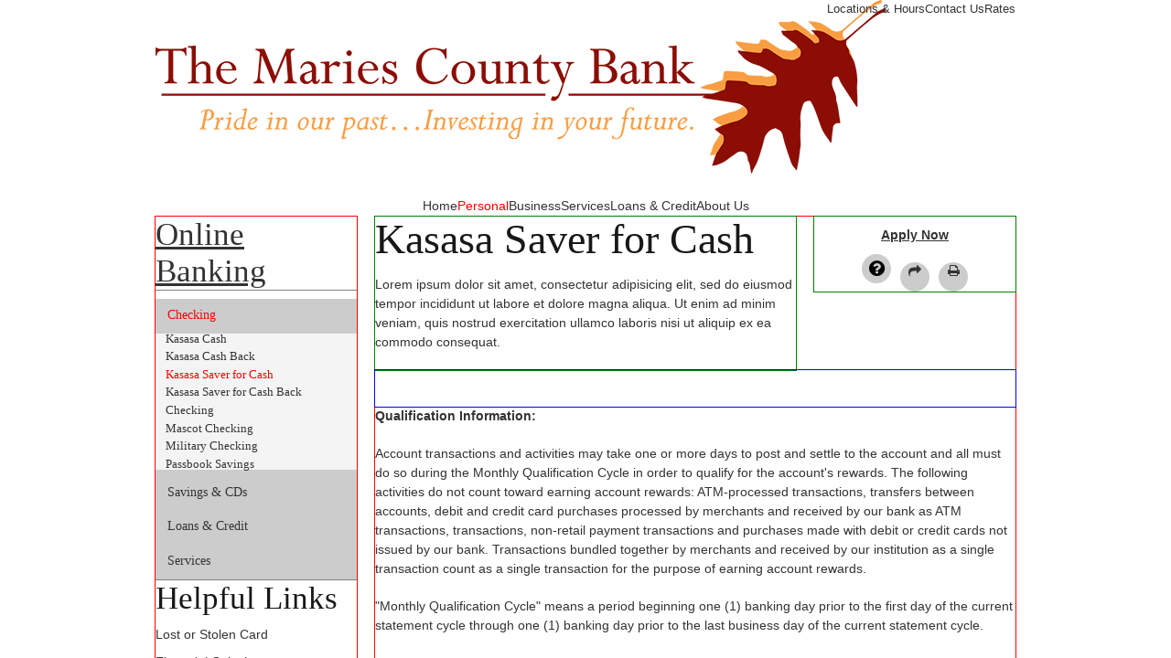

--- FILE ---
content_type: text/html; charset=UTF-8
request_url: https://secureapplication.mariescountybank.com/personal/checking/kasasa-saver-for-cash.html
body_size: 5187
content:
<!DOCTYPE html>
<html lang="en"><head><link rel="canonical" href="https://secureapplication.mariescountybank.com/personal/checking/kasasa-saver-for-cash.html"/><title>Kasasa Saver for Cash The Maries County Bank</title><link rel="stylesheet" type="text/css" href="/custom/mariescountybank/css/fancy-box/jquery.fancybox.css" media="all"/><link rel="stylesheet" type="text/css" href="/custom/mariescountybank/css/all-styles.css" media="screen, handheld, projection"/><link rel="stylesheet" type="text/css" href="/custom/mariescountybank/css/banner.css" media="all"/><meta http-equiv="X-UA-Compatible" content="IE=edge,chrome=1"><meta name="viewport" content="initial-scale=1.0, width=device-width"/><script nonce="a1ad1279cfa54a5209b7e5973e438a39" type="text/JavaScript" src="/custom/fed-library/production/maps/maps-v5.js"></script><script nonce="a1ad1279cfa54a5209b7e5973e438a39" type="text/javascript" src="/custom/fed-library/production/js-library/speedbumps.js"></script><!--[if IE 6]><script nonce="a1ad1279cfa54a5209b7e5973e438a39" type="text/javascript" src="/custom/mariescountybank/javascript/DD_belatedPNG.js"></script><![endif]--> <script nonce="a1ad1279cfa54a5209b7e5973e438a39" src="/custom/fed-library/production/browserwarnV2/warning.js"></script><script nonce="a1ad1279cfa54a5209b7e5973e438a39" type="text/javascript" src="/custom/mariescountybank/javascript/jquery-1.8.3.min.js"></script><script nonce="a1ad1279cfa54a5209b7e5973e438a39" type="text/javascript" src="/custom/mariescountybank/javascript/fancybox/jquery.fancybox.pack.js"></script><script nonce="a1ad1279cfa54a5209b7e5973e438a39" type="text/javascript" src="/custom/mariescountybank/javascript/jquery.alerts.js"></script><script nonce="a1ad1279cfa54a5209b7e5973e438a39" type="text/javascript" src="/custom/mariescountybank/javascript/fed-core.js"></script><script nonce="a1ad1279cfa54a5209b7e5973e438a39" type="text/javascript" src="/custom/mariescountybank/javascript/modernizr.js"></script><script nonce="a1ad1279cfa54a5209b7e5973e438a39" type="text/javascript" src="/custom/mariescountybank/javascript/jquery.hammer.min.js"></script><script nonce="a1ad1279cfa54a5209b7e5973e438a39" type="text/javascript" src="/custom/mariescountybank/javascript/jsbanner.js"></script><script nonce="a1ad1279cfa54a5209b7e5973e438a39" type="text/javascript" src="/custom/mariescountybank/javascript/bannerSlides.js"></script><script nonce="a1ad1279cfa54a5209b7e5973e438a39" type="text/javascript" src="/custom/mariescountybank/javascript/global.js"></script><script nonce="a1ad1279cfa54a5209b7e5973e438a39" type="text/javascript">(function(e,c){if(!c.__SV){var l,h;window.mixpanel=c;c._i=[];c.init=function(q,r,f){function t(d,a){var g=a.split(".");2==g.length&&(d=d[g[0]],a=g[1]);d[a]=function(){d.push([a].concat(Array.prototype.slice.call(arguments,0)))}}var b=c;"undefined"!==typeof f?b=c[f]=[]:f="mixpanel";b.people=b.people||[];b.toString=function(d){var a="mixpanel";"mixpanel"!==f&&(a+="."+f);d||(a+=" (stub)");return a};b.people.toString=function(){return b.toString(1)+".people (stub)"};l="disable time_event track track_pageview track_links track_forms track_with_groups add_group set_group remove_group register register_once alias unregister identify name_tag set_config reset opt_in_tracking opt_out_tracking has_opted_in_tracking has_opted_out_tracking clear_opt_in_out_tracking start_batch_senders start_session_recording stop_session_recording people.set people.set_once people.unset people.increment people.append people.union people.track_charge people.clear_charges people.delete_user people.remove".split(" ");
  for(h=0;h<l.length;h++)t(b,l[h]);var n="set set_once union unset remove delete".split(" ");b.get_group=function(){function d(p){a[p]=function(){b.push([g,[p].concat(Array.prototype.slice.call(arguments,0))])}}for(var a={},g=["get_group"].concat(Array.prototype.slice.call(arguments,0)),m=0;m<n.length;m++)d(n[m]);return a};c._i.push([q,r,f])};c.__SV=1.2;var k=e.createElement("script");k.type="text/javascript";k.async=!0;k.src="undefined"!==typeof MIXPANEL_CUSTOM_LIB_URL?MIXPANEL_CUSTOM_LIB_URL:"file:"===
  e.location.protocol&&"//cdn.mxpnl.com/libs/mixpanel-2-latest.min.js".match(/^\/\//)?"https://cdn.mxpnl.com/libs/mixpanel-2-latest.min.js":"//cdn.mxpnl.com/libs/mixpanel-2-latest.min.js";e=e.getElementsByTagName("script")[0];e.parentNode.insertBefore(k,e)}})(document,window.mixpanel||[])</script><script nonce="a1ad1279cfa54a5209b7e5973e438a39" type="text/javascript">
window.addEventListener("load",function(){mixpanel.init('aacbdadd66c203820582f001dd73c0d1',{autocapture:true,record_sessions_percent:5,record_heatmap_data:true,debug:false});mixpanel.set_group('FIID','2475');mixpanel.get_group('FIID','2475').set({name:'The Maries County Bank'});mixpanel.register({name:'The Maries County Bank',product:'FIRSTBranch',page:'KASASA SAVER FOR CASH',pageId:'216833'});});</script><meta name="robots" content="noindex, nofollow"/><link rel="shortcut icon" href="https://secureapplication.mariescountybank.com/custom/mariescountybank/image/favicon.ico"/><link type="image/x-icon" href="https://secureapplication.mariescountybank.com/custom/mariescountybank/image/favicon.ico" rel="icon"/></head><body id="" class=""><div id="bigWrapper" class=""><div id="sideContent" class=""></div><div id="windowContent" class=""><div id="" class="container forHeader"><div id="header" class=""><div id="" class="row"><div id="" class="primaryNavLink mobileSmall"><i class="fa fa-bars"></i> Menu</div><a href="https://secureapplication.mariescountybank.com/index.html" class="logo"><img src="/custom/mariescountybank/image/logo.png" alt="BANKNAME"/></a><div id="" class="oblToggler"><i class="fa fa-lock"></i> Login</div><div id="" class="ultra-top"><div id="" class="toggledOn oblToggled"><iframe src="/popup/online-banking-login-mobile.html" width="300" height="150" scrolling="no” frameborder=“0” allowtransparency=“true"></iframe></div><div id="" class="ultraTopNav"><ul class="nthTier-1"><li class="even nthChild-1 firstChild"><a class="even nthChild-1 firstChild" href="http://secureapplication.mariescountybank.com/about-us/locations-hours.html" title="Locations &amp; Hours">Locations & Hours</a></li><li class="odd nthChild-2"><a class="odd nthChild-2" href="https://secureapplication.mariescountybank.com/about-us/contact-us.html" title="Contact Us">Contact Us</a></li><li class="even nthChild-3 lastChild"><a class="even nthChild-3 lastChild" href="http://secureapplication.mariescountybank.com/rates.html" title="Rates">Rates</a></li></ul></div><div id="" class="search"></div></div></div><ul class="nthTier-1 primaryNav"><li class="even nthChild-1 firstChild"><a class="even nthChild-1 firstChild" href="https://secureapplication.mariescountybank.com/index.html" title="Home">Home</a></li><li class="inPath odd nthChild-2"><a class="inPath odd nthChild-2" href="http://secureapplication.mariescountybank.com/personal" title="Personal">Personal</a><ul class="nthTier-2"><li class="inPath even nthChild-1 firstChild"><a class="inPath even nthChild-1 firstChild" href="http://secureapplication.mariescountybank.com/personal/checking" title="Checking">Checking</a><ul class="nthTier-3"><li class="even nthChild-1 firstChild"><a class="even nthChild-1 firstChild" href="https://secureapplication.mariescountybank.com/personal/checking/kasasa-cash.html" title="Kasasa Cash">Kasasa Cash</a></li><li class="odd nthChild-2"><a class="odd nthChild-2" href="https://secureapplication.mariescountybank.com/personal/checking/kasasa-cash-back.html" title="Kasasa Cash Back">Kasasa Cash Back</a></li><li class="inPath selected even nthChild-3"><a class="inPath selected even nthChild-3" href="https://secureapplication.mariescountybank.com/personal/checking/kasasa-saver-for-cash.html" title="Kasasa Saver for Cash">Kasasa Saver for Cash</a></li><li class="odd nthChild-4"><a class="odd nthChild-4" href="https://secureapplication.mariescountybank.com/personal/checking/kasasa-saver-for-cash-back.html" title="Kasasa Saver for Cash Back">Kasasa Saver for Cash Back</a></li><li class="even nthChild-5"><a class="even nthChild-5" href="https://secureapplication.mariescountybank.com/personal/checking/checking.html" title="Checking">Checking</a></li><li class="odd nthChild-6"><a class="odd nthChild-6" href="https://secureapplication.mariescountybank.com/personal/checking/mascot-checking.html" title="Mascot Checking">Mascot Checking</a></li><li class="even nthChild-7"><a class="even nthChild-7" href="https://secureapplication.mariescountybank.com/personal/checking/military-checking.html" title="Military Checking">Military Checking</a></li><li class="odd nthChild-8 lastChild"><a class="odd nthChild-8 lastChild" href="https://secureapplication.mariescountybank.com/personal/checking/passbook-savings.html" title="Passbook Savings">Passbook Savings</a></li></ul></li><li class="odd nthChild-2"><a class="odd nthChild-2" href="http://secureapplication.mariescountybank.com/personal/savings-cds" title="Savings &amp; CDs">Savings & CDs</a></li><li class="even nthChild-3"><a class="even nthChild-3" href="http://secureapplication.mariescountybank.com/personal/loans-credit" title="Loans &amp; Credit">Loans & Credit</a></li><li class="odd nthChild-4 lastChild"><a class="odd nthChild-4 lastChild" href="http://secureapplication.mariescountybank.com/personal/services" title="Services">Services</a><ul class="nthTier-3"><li class="even nthChild-1 firstChild lastChild"><a class="even nthChild-1 firstChild lastChild" href="http://secureapplication.mariescountybank.com/personal/services/customer-service-center.html" title="Customer Service Center">Customer Service Center</a></li></ul></li></ul></li><li class="even nthChild-3"><a class="even nthChild-3" href="http://secureapplication.mariescountybank.com/business" title="Business">Business</a></li><li class="odd nthChild-4"><a class="odd nthChild-4" href="http://secureapplication.mariescountybank.com/services" title="Services">Services</a></li><li class="even nthChild-5"><a class="even nthChild-5" href="http://secureapplication.mariescountybank.com/loans-credit" title="Loans &amp; Credit">Loans & Credit</a></li><li class="odd nthChild-6 lastChild"><a class="odd nthChild-6 lastChild" href="http://secureapplication.mariescountybank.com/about-us" title="About Us">About Us</a><ul class="nthTier-2"><li class="even nthChild-1 firstChild"><a class="even nthChild-1 firstChild" href="http://secureapplication.mariescountybank.com/about-us/about-us.html" title="About Us">About Us</a></li><li class="odd nthChild-2"><a class="odd nthChild-2" href="http://secureapplication.mariescountybank.com/about-us/locations-hours.html" title="Locations &amp; Hours">Locations & Hours</a></li><li class="even nthChild-3 lastChild"><a class="even nthChild-3 lastChild" href="https://secureapplication.mariescountybank.com/about-us/contact-us.html" title="Contact Us">Contact Us</a></li></ul></li></ul></div></div><div id="" class="container forContent"><div id="sidebar" class=""><div id="downstreamObl" class=""><h2 id="" class="oblLink"><a href="https://secureapplication.mariescountybank.com/popup/online-banking.html">Online Banking</a></h2></div><ul class="nthTier-1 secondaryNav"><li class="inPath even nthChild-1 firstChild"><h2><a class="inPath even nthChild-1 firstChild" href="http://secureapplication.mariescountybank.com/personal/checking" title="Checking">Checking</a></h2><ul class="nthTier-2"><li class="even nthChild-1 firstChild"><h3><a class="even nthChild-1 firstChild" href="https://secureapplication.mariescountybank.com/personal/checking/kasasa-cash.html" title="Kasasa Cash">Kasasa Cash</a></h3></li><li class="odd nthChild-2"><h3><a class="odd nthChild-2" href="https://secureapplication.mariescountybank.com/personal/checking/kasasa-cash-back.html" title="Kasasa Cash Back">Kasasa Cash Back</a></h3></li><li class="inPath selected even nthChild-3"><h3><a class="inPath selected even nthChild-3" href="https://secureapplication.mariescountybank.com/personal/checking/kasasa-saver-for-cash.html" title="Kasasa Saver for Cash">Kasasa Saver for Cash</a></h3></li><li class="odd nthChild-4"><h3><a class="odd nthChild-4" href="https://secureapplication.mariescountybank.com/personal/checking/kasasa-saver-for-cash-back.html" title="Kasasa Saver for Cash Back">Kasasa Saver for Cash Back</a></h3></li><li class="even nthChild-5"><h3><a class="even nthChild-5" href="https://secureapplication.mariescountybank.com/personal/checking/checking.html" title="Checking">Checking</a></h3></li><li class="odd nthChild-6"><h3><a class="odd nthChild-6" href="https://secureapplication.mariescountybank.com/personal/checking/mascot-checking.html" title="Mascot Checking">Mascot Checking</a></h3></li><li class="even nthChild-7"><h3><a class="even nthChild-7" href="https://secureapplication.mariescountybank.com/personal/checking/military-checking.html" title="Military Checking">Military Checking</a></h3></li><li class="odd nthChild-8 lastChild"><h3><a class="odd nthChild-8 lastChild" href="https://secureapplication.mariescountybank.com/personal/checking/passbook-savings.html" title="Passbook Savings">Passbook Savings</a></h3></li></ul></li><li class="odd nthChild-2"><h2><a class="odd nthChild-2" href="http://secureapplication.mariescountybank.com/personal/savings-cds" title="Savings &amp; CDs">Savings & CDs</a></h2></li><li class="even nthChild-3"><h2><a class="even nthChild-3" href="http://secureapplication.mariescountybank.com/personal/loans-credit" title="Loans &amp; Credit">Loans & Credit</a></h2></li><li class="odd nthChild-4 lastChild"><h2><a class="odd nthChild-4 lastChild" href="http://secureapplication.mariescountybank.com/personal/services" title="Services">Services</a></h2></li></ul><div id="" class="quickLinks"><h2 id="" class="togglesNextMobile"><i class="icon-cog"></i>Helpful Links</h2><ul class="nthTier-1"><li class="even nthChild-1 firstChild"><a class="even nthChild-1 firstChild" href="http://secureapplication.mariescountybank.com/lost-or-stolen-card.html" title="Lost or Stolen Card">Lost or Stolen Card</a></li><li class="odd nthChild-2"><a class="odd nthChild-2" href="http://secureapplication.mariescountybank.com/financial-calculators.html" title="Financial Calculators">Financial Calculators</a></li><li class="confirm even nthChild-3"><a class="confirm even nthChild-3" href="#" title="Reorder Checks">Reorder Checks</a></li><li class="odd nthChild-4 lastChild"><a class="odd nthChild-4 lastChild" href="" title="Switch Kit">Switch Kit</a></li></ul></div></div><div id="mainContent" class=""><div id="productPage" class="tabsTop"><div id="pageSummary" class=""><div id="" class="slot slot1"><h1>Kasasa Saver for Cash</h1><p><span>Lorem ipsum dolor sit amet, consectetur adipisicing elit, sed do eiusmod tempor incididunt ut labore et dolore magna aliqua. Ut enim ad minim veniam, quis nostrud exercitation ullamco laboris nisi ut aliquip ex ea commodo consequat. </span></p></div><div id="" class="slot slot2"><div id="" class="pagePhoto"></div><div id="" class="productButtons"><div id="" class="primaryButton applyNow"><a href="https://secureapplication.mariescountybank.com/applications/open-an-account.html?page=216833&amp;type=page&amp;id=216833">Apply Now</a></div></div><ul id="" class="secondaryButtons"><li id="" class="questions noMobile"><a href="https://secureapplication.mariescountybank.com/popup/tell-me-more.html?page=216833&amp;type=page&amp;id=216833"><i class="fa fa-question-circle"></i></a></li><li id="" class="questions mobileInlineBlock"><a href="https://secureapplication.mariescountybank.com/popup/questions-mobile.html?page=216833&amp;type=page&amp;id=216833"><i class="fa fa-question-circle"></i></a></li><li id="" class="share"><span data-bv="[]"><i class="fa fa-share"></i></span><script nonce="a1ad1279cfa54a5209b7e5973e438a39" type="text/javascript" src="//secondbranch.fipreview.com/custom/fed-library/production/share-popup/share-popup.js"></script><link href="//secondbranch.fipreview.com/custom/fed-library/production/share-popup/css/share-popup.css" rel="stylesheet"></li><li id="" class="print noMobile"><span data-bv="[]"><i class="fa fa-print"></i></span></li></ul></div></div><div id="productDetails" class=""><dl id="productTabs"></dl><div id="" class="productDisclaimer"><p><span><strong>Qualification Information:</strong></span></p><br /><p><span>Account transactions and activities may take one or more days to post and settle to the account and all must do so during the Monthly Qualification Cycle in order to qualify for the account's rewards. The following activities do not count toward earning account rewards: ATM-processed transactions, transfers between accounts, debit and credit card purchases processed by merchants and received by our bank as ATM transactions, transactions, non-retail payment transactions and purchases made with debit or credit cards not issued by our bank. Transactions bundled together by merchants and received by our institution as a single transaction count as a single transaction for the purpose of earning account rewards.</span></p><br /><p><span>"Monthly Qualification Cycle" means a period beginning one (1) banking day prior to the first day of the current statement cycle through one (1) banking day prior to the last business day of the current statement cycle.</span></p><br /><p><span>"Banking Day" means any business day on which an office of the bank is open to the public for the purpose of carrying out substantially all of its banking functions.</span></p><br /><p><span>"Business Day" means a calendar day other than a Saturday or a Sunday, January 1, the third Monday in January, the third Monday in February, the last Monday in May, July 4, the first Monday in September, the second Monday in October, November 11, the fourth Thursday in November, or December 25. If January 1, July 4, November 11, or December 25 falls on a Sunday, the next Monday is not a Business Day.</span></p><br /><p><span>"Statement Cycle" means the period of time for which our bank provides a summary of the financial activities and transactions that post and settle to the accountholder's account.</span></p><br /><p><span><strong>Reward Information:</strong></span></p><br /><p><span>When your linked Kasasa Cash or Kasasa Cash Back account qualifications are met during a Monthly Qualification Cycle, daily balances up to and including $30,000.00 in your Kasasa Saver account earn an APY of 1.00% and daily balances over $30,000.00 earn an interest rate of 0.2497% on the portion of the daily balance over $30,000.00, resulting in a range from 1.00% to 0.42% APY depending on the account's daily balance.</span></p><br /><p><span>When your linked Kasasa Cash or Kasasa Cash Back account qualifications are not met, the entire daily balance in the Kasasa Saver account earns an interest rate of 0.9954% resulting in an annual percentage yield of 1.00% APY.</span></p><br /><p><span>Interest will be credited to your Kasasa Saver account on the last day of the current statement cycle.</span></p><br /><p><span>APY = Annual Percentage Yield.</span></p><br /><p><span>APYs accurate as of 04/01/2019.</span></p><br /><p><span>APY calculations are based on an assumed balance of $130,000 in your Kasasa Saver account and an assumed statement cycle of thirty-one (31) days.</span></p><br /><p><span>Rates, rewards, and bonuses, if any, are variable and may change after account is opened without notice to you. No minimum balance is required to earn or receive the account's rewards. Rewards less than a penny cannot be distributed. Fees may reduce earnings.</span></p><br /><p><span><strong>Additional Information:</strong></span></p><br /><p><span>Account approval, conditions, qualifications, limits, timeframes, enrollments, log-ons and other requirements apply.</span></p><br /><p><span>$100.00 minimum deposit is required to open the account.</span></p><br /><p><span>Enrollment in electronic services (e.g. online banking, e-statements) and log-ons may be required to meet some of the account's qualifications.</span></p><br /><p><span>Limit of 1 account product type per social security number. </span></p><br /><p><span>There are no recurring monthly maintenance charges or fees to open or close this account.</span></p><br /><p><span>This account is not to be used for commercial purposes. If the account is closed, you will forfeit any rewards that have not been credited to your account.</span></p><br /><p><span>A Kasasa Cash or Kasasa Cash Back account is required to have a Kasasa Saver account.</span></p><br /><p><span>A linked Kasasa Saver account is required for automatic savings.</span></p><br /><p><span>Contact one of our bank service representatives for additional information, details, restrictions, reward calculations, processing limitations, cycle dates and enrollment instructions.</span></p><br /><p><span>Member FDIC.</span></p><br /><p><span><strong>Trademarks:</strong></span></p><br /><p><span>Kasasa, Kasasa Cash, Kasasa Cash Back and Kasasa Saver are trademarks of Kasasa, Ltd., registered in the U.S.A.</span></p></div><div id="" class="primaryButton2 applyNow"><a href="https://secureapplication.mariescountybank.com/applications/open-an-account.html?page=216833&amp;type=page&amp;id=216833">Apply Now</a></div></div></div></div></div><div id="" class="container forFooter"><div id="footer" class=""><div id="" class="row"><div id="" class="social"><a href="#" class="warn facebook"><i class="fa fa-facebook"></i></a><a href="#" class="twitter"><i class="fa fa-twitter"></i></a><a href="https://secureapplication.mariescountybank.com/index.html" class="linkedin"><i class="fa fa-linkedin"></i></a><a href="https://secureapplication.mariescountybank.com/index.html" class="youtube"><i class="fa fa-youtube"></i></a></div><div id="" class="phone"><p data-bv="[]">1-800-000-0000</p></div><div id="" class="routing"><p id="routingNumber" class="footerCopy" data-bv="[]">Routing Number<span>000000000</span></p></div></div><div id="" class="row"><div id="" class="copyright"><ul id="footerNav" class="nthTier-1"><li class="even nthChild-1 firstChild"><a class="even nthChild-1 firstChild" href="http://secureapplication.mariescountybank.com/privacy-policy.html" title="Privacy Policy">Privacy Policy</a></li><li class="odd nthChild-2 lastChild"><a class="odd nthChild-2 lastChild" href="http://secureapplication.mariescountybank.com/routing-number.html" title="Routing Number">Routing Number</a></li></ul><p id="copyrightNotice" class="footerCopy" data-bv="[]">The Maries County Bank<span>© 2026<br/> Portions copyright © BancVue Ltd. All rights reserved.</span></p></div><div id="" class="logos"><a href="http://portal.hud.gov/portal/page/portal/HUD/" class="warn " id="eh">Equal Housing Lender</a><a href="http://www.fdic.gov/" class="warn " id="fdic">Member FDIC</a><script nonce="a1ad1279cfa54a5209b7e5973e438a39" type="text/javascript" src="/custom/fed-library/production/bv-logo/bv-logo.js"></script><a id="bv-logo" class="warn" target="_blank" href="http://www.bancvue.com/">Powered by BVI</a><style>#bv-logo { font: 0/0 a; text-shadow: none; color: transparent; display: block; width: 100px; height: 25px; background: url('/custom/fed-library/production/bv-logo/bv-logo-fallback-dark.png') left top no-repeat; }</style></div></div></div></div></div></div></body></html>

--- FILE ---
content_type: text/html; charset=UTF-8
request_url: https://secureapplication.mariescountybank.com/popup/online-banking-login-mobile.html
body_size: 1533
content:
<!DOCTYPE html>
<html lang="en"><head><link rel="canonical" href="https://secureapplication.mariescountybank.com/popup/online-banking-login-mobile.html"/><title>Online Banking Login - Mobile Iframe The Maries County Bank</title><link rel="stylesheet" type="text/css" href="/custom/mariescountybank/css/fancy-box/jquery.fancybox.css" media="all"/><link rel="stylesheet" type="text/css" href="/custom/mariescountybank/css/all-styles.css" media="screen, handheld, projection"/><link rel="stylesheet" type="text/css" href="/custom/mariescountybank/css/banner.css" media="all"/><meta http-equiv="X-UA-Compatible" content="IE=edge,chrome=1"><meta name="viewport" content="initial-scale=1.0, width=device-width"/><script nonce="9619efa64ee5d0adc83d4ff5353aa5c7" type="text/JavaScript" src="/custom/fed-library/production/maps/maps-v5.js"></script><script nonce="9619efa64ee5d0adc83d4ff5353aa5c7" type="text/javascript" src="/custom/fed-library/production/js-library/speedbumps.js"></script><!--[if IE 6]><script nonce="9619efa64ee5d0adc83d4ff5353aa5c7" type="text/javascript" src="/custom/mariescountybank/javascript/DD_belatedPNG.js"></script><![endif]--> <script nonce="9619efa64ee5d0adc83d4ff5353aa5c7" src="/custom/fed-library/production/browserwarnV2/warning.js"></script><script nonce="9619efa64ee5d0adc83d4ff5353aa5c7" type="text/javascript" src="/custom/mariescountybank/javascript/jquery-1.8.3.min.js"></script><script nonce="9619efa64ee5d0adc83d4ff5353aa5c7" type="text/javascript" src="/custom/mariescountybank/javascript/fancybox/jquery.fancybox.pack.js"></script><script nonce="9619efa64ee5d0adc83d4ff5353aa5c7" type="text/javascript" src="/custom/mariescountybank/javascript/jquery.alerts.js"></script><script nonce="9619efa64ee5d0adc83d4ff5353aa5c7" type="text/javascript" src="/custom/mariescountybank/javascript/fed-core.js"></script><script nonce="9619efa64ee5d0adc83d4ff5353aa5c7" type="text/javascript" src="/custom/mariescountybank/javascript/modernizr.js"></script><script nonce="9619efa64ee5d0adc83d4ff5353aa5c7" type="text/javascript" src="/custom/mariescountybank/javascript/jquery.hammer.min.js"></script><script nonce="9619efa64ee5d0adc83d4ff5353aa5c7" type="text/javascript" src="/custom/mariescountybank/javascript/jsbanner.js"></script><script nonce="9619efa64ee5d0adc83d4ff5353aa5c7" type="text/javascript" src="/custom/mariescountybank/javascript/bannerSlides.js"></script><script nonce="9619efa64ee5d0adc83d4ff5353aa5c7" type="text/javascript" src="/custom/mariescountybank/javascript/global.js"></script><script nonce="9619efa64ee5d0adc83d4ff5353aa5c7" type="text/javascript">(function(e,c){if(!c.__SV){var l,h;window.mixpanel=c;c._i=[];c.init=function(q,r,f){function t(d,a){var g=a.split(".");2==g.length&&(d=d[g[0]],a=g[1]);d[a]=function(){d.push([a].concat(Array.prototype.slice.call(arguments,0)))}}var b=c;"undefined"!==typeof f?b=c[f]=[]:f="mixpanel";b.people=b.people||[];b.toString=function(d){var a="mixpanel";"mixpanel"!==f&&(a+="."+f);d||(a+=" (stub)");return a};b.people.toString=function(){return b.toString(1)+".people (stub)"};l="disable time_event track track_pageview track_links track_forms track_with_groups add_group set_group remove_group register register_once alias unregister identify name_tag set_config reset opt_in_tracking opt_out_tracking has_opted_in_tracking has_opted_out_tracking clear_opt_in_out_tracking start_batch_senders start_session_recording stop_session_recording people.set people.set_once people.unset people.increment people.append people.union people.track_charge people.clear_charges people.delete_user people.remove".split(" ");
  for(h=0;h<l.length;h++)t(b,l[h]);var n="set set_once union unset remove delete".split(" ");b.get_group=function(){function d(p){a[p]=function(){b.push([g,[p].concat(Array.prototype.slice.call(arguments,0))])}}for(var a={},g=["get_group"].concat(Array.prototype.slice.call(arguments,0)),m=0;m<n.length;m++)d(n[m]);return a};c._i.push([q,r,f])};c.__SV=1.2;var k=e.createElement("script");k.type="text/javascript";k.async=!0;k.src="undefined"!==typeof MIXPANEL_CUSTOM_LIB_URL?MIXPANEL_CUSTOM_LIB_URL:"file:"===
  e.location.protocol&&"//cdn.mxpnl.com/libs/mixpanel-2-latest.min.js".match(/^\/\//)?"https://cdn.mxpnl.com/libs/mixpanel-2-latest.min.js":"//cdn.mxpnl.com/libs/mixpanel-2-latest.min.js";e=e.getElementsByTagName("script")[0];e.parentNode.insertBefore(k,e)}})(document,window.mixpanel||[])</script><script nonce="9619efa64ee5d0adc83d4ff5353aa5c7" type="text/javascript">
window.addEventListener("load",function(){mixpanel.init('aacbdadd66c203820582f001dd73c0d1',{autocapture:true,record_sessions_percent:5,record_heatmap_data:true,debug:false});mixpanel.set_group('FIID','2475');mixpanel.get_group('FIID','2475').set({name:'The Maries County Bank'});mixpanel.register({name:'The Maries County Bank',product:'FIRSTBranch',page:'ONLINE BANKING LOGIN MOBILE',pageId:'216039'});});</script><meta name="robots" content="noindex, nofollow" /><meta http-equiv="expires" content="0"/><meta http-equiv="cache-control" content="no-cache"/><meta http-equiv="pragma" content="no-cache"/> <link rel="shortcut icon" href="https://secureapplication.mariescountybank.com/custom/mariescountybank/image/favicon.ico"/><link type="image/x-icon" href="https://secureapplication.mariescountybank.com/custom/mariescountybank/image/favicon.ico" rel="icon"/></head><body id="" class="popup noBg"><div id="" class="mobile secure-frame"><div id="" class="obLogin"><h2 id="" class=""><i class="fa fa-lock"></i>Online Banking</h2><form name="" method="post" action="" target="_blank"><!-- <label for="username" >User ID</label> --><input type="text" name="username" id="username" placeholder="User ID" value=""/><!-- <label for="password">Passcode</label> --><!-- <input type="password" name="password" id="password" placeholder="Passcode" value="" /> --><input type="submit" value="Log In"/></form><ul class="nthTier-1 obNav"><li class="even nthChild-1 firstChild"><a class="even nthChild-1 firstChild" href="404" title="Forgot Password">Forgot Password</a></li><li class="odd nthChild-2"><a class="odd nthChild-2" href="404" title="Enroll Now">Enroll Now</a></li><li class="even nthChild-3 lastChild"><a class="even nthChild-3 lastChild" href="404" title="Learn More">Learn More</a></li></ul></div></div></body></html>

--- FILE ---
content_type: text/css
request_url: https://secureapplication.mariescountybank.com/custom/mariescountybank/css/all-styles.css
body_size: -445
content:
@import url(responsive/base.css);
@import url(responsive/skeleton.css);
@import url(base.css);
@import url(layout.css);
@import url(forms.css);
@import url(modules.css);
@import url(home.css);
@import url(header.css);
@import url(footer.css);
@import url(category.css);
@import url(contact-us.css);
@import url(product.css);
@import url(locations.css);
@import url(search.css);
@import url(online-banking.css);
@import url(popups.css);
@import url(rates.css);


--- FILE ---
content_type: text/css
request_url: https://secureapplication.mariescountybank.com/custom/mariescountybank/css/banner.css
body_size: 947
content:
@import url(https://netdna.bootstrapcdn.com/font-awesome/4.2.0/css/font-awesome.min.css);
@import url(https://fonts.googleapis.com/css?family=Londrina+Solid|Montserrat:400,700);
/*
* Skeleton-SASS V1.0
* Copyright 2012 by Michael Lazer-Walker
* https://github.com/lazerwalker/Skeleton-Sass
*
* Based off of Skeleton v1.1:
* https://github.com/dhgamache/Skeleton
*
* Free to use under the MIT license.
* http://www.opensource.org/licenses/mit-license.php
*/
/* #Variable Definitions
================================================== */
/* Grid
================================================== */
/* #Clearing
================================================== */
/* Include clearfix on parent to clear nested columns,
or wrap each row of columns in a @include row */
/* You can also use a @include clear to clear columns */
@media -sass-debug-info{filename{font-family:file\:\/\/\/Users\/heather\.engle\/custom\/_templateresponsivebranch\/scss\/banner\.scss}line{font-family:\0000313}}
#banner {
  float: left;
  display: inline;
  margin-left: 10px;
  margin-right: 10px;
  width: 700px;
  margin-left: 0;
  height: 300px;
  position: relative; }
  @media only screen and (max-width: 767px) {
@media -sass-debug-info{filename{font-family:file\:\/\/\/Users\/heather\.engle\/custom\/_templateresponsivebranch\/scss\/banner\.scss}line{font-family:\0000313}}
    #banner {
      margin: 0; } }
  @media only screen and (min-width: 768px) and (max-width: 959px) {
@media -sass-debug-info{filename{font-family:file\:\/\/\/Users\/heather\.engle\/custom\/_templateresponsivebranch\/scss\/banner\.scss}line{font-family:\0000313}}
    #banner {
      width: 556px; } }
  @media only screen and (max-width: 767px) {
@media -sass-debug-info{filename{font-family:file\:\/\/\/Users\/heather\.engle\/custom\/_templateresponsivebranch\/scss\/banner\.scss}line{font-family:\0000313}}
    #banner {
      width: 300px; } }
  @media only screen and (min-width: 480px) and (max-width: 767px) {
@media -sass-debug-info{filename{font-family:file\:\/\/\/Users\/heather\.engle\/custom\/_templateresponsivebranch\/scss\/banner\.scss}line{font-family:\0000313}}
    #banner {
      width: 420px; } }
@media -sass-debug-info{filename{font-family:file\:\/\/\/Users\/heather\.engle\/custom\/_templateresponsivebranch\/scss\/banner\.scss}line{font-family:\0000319}}
  #banner .hide {
    opacity: 0;
    -ms-filter: "progid:DXImageTransform.Microsoft.Alpha(Opacity=0)";
    z-index: -1;
    visibility: hidden; }
@media -sass-debug-info{filename{font-family:file\:\/\/\/Users\/heather\.engle\/custom\/_templateresponsivebranch\/scss\/banner\.scss}line{font-family:\0000327}}
  #banner #hiddenKasasaPassItOnPopupLink {
    display: none; }
  @media only screen and (min-width: 480px) and (max-width: 767px) {
@media -sass-debug-info{filename{font-family:file\:\/\/\/Users\/heather\.engle\/custom\/_templateresponsivebranch\/scss\/banner\.scss}line{font-family:\0000313}}
    #banner {
      height: 320px; } }
  @media only screen and (max-width: 479px) {
@media -sass-debug-info{filename{font-family:file\:\/\/\/Users\/heather\.engle\/custom\/_templateresponsivebranch\/scss\/banner\.scss}line{font-family:\0000313}}
    #banner {
      height: 280px; } }

@media -sass-debug-info{filename{font-family:file\:\/\/\/Users\/heather\.engle\/custom\/_templateresponsivebranch\/scss\/banner\.scss}line{font-family:\0000336}}
#bannerSlides {
  position: relative;
  overflow: hidden;
  width: 100%;
  height: 100%; }
@media -sass-debug-info{filename{font-family:file\:\/\/\/Users\/heather\.engle\/custom\/_templateresponsivebranch\/scss\/banner\.scss}line{font-family:\0000341}}
  #bannerSlides .slide {
    position: absolute;
    width: 100%;
    height: 100%;
    top: 0;
    left: 0;
    overflow: hidden;
    background: #ccc;
    -webkit-transform: translateZ(0); }
@media -sass-debug-info{filename{font-family:file\:\/\/\/Users\/heather\.engle\/custom\/_templateresponsivebranch\/scss\/banner\.scss}line{font-family:\0000353}}
    #bannerSlides .slide img {
      width: 100%;
      max-width: 700px;
      height: auto;
      position: absolute;
      left: 0;
      top: 0; }
      @media only screen and (min-width: 768px) and (max-width: 959px) {
@media -sass-debug-info{filename{font-family:file\:\/\/\/Users\/heather\.engle\/custom\/_templateresponsivebranch\/scss\/banner\.scss}line{font-family:\0000353}}
        #bannerSlides .slide img {
          width: auto;
          left: 50%;
          margin-left: -350px; } }
      @media only screen and (max-width: 767px) {
@media -sass-debug-info{filename{font-family:file\:\/\/\/Users\/heather\.engle\/custom\/_templateresponsivebranch\/scss\/banner\.scss}line{font-family:\0000353}}
        #bannerSlides .slide img {
          max-width: 420px;
          position: static;
          display: block; } }
      @media only screen and (max-width: 479px) {
@media -sass-debug-info{filename{font-family:file\:\/\/\/Users\/heather\.engle\/custom\/_templateresponsivebranch\/scss\/banner\.scss}line{font-family:\0000353}}
        #bannerSlides .slide img {
          max-width: 300px; } }
@media -sass-debug-info{filename{font-family:file\:\/\/\/Users\/heather\.engle\/custom\/_templateresponsivebranch\/scss\/banner\.scss}line{font-family:\0000377}}
    #bannerSlides .slide .slideContent {
      position: absolute;
      width: 80%;
      left: 50%;
      margin-left: -40%;
      bottom: 0;
      z-index: 4;
      background: rgba(255, 255, 255, 0.5);
      text-align: center; }
@media -sass-debug-info{filename{font-family:file\:\/\/\/Users\/heather\.engle\/custom\/_templateresponsivebranch\/scss\/banner\.scss}line{font-family:\0000389}}
      #bannerSlides .slide .slideContent p {
        margin: 0;
        padding: 0; }
@media -sass-debug-info{filename{font-family:file\:\/\/\/Users\/heather\.engle\/custom\/_templateresponsivebranch\/scss\/banner\.scss}line{font-family:\0000393}}
      #bannerSlides .slide .slideContent a {
        display: block; }
      @media only screen and (max-width: 767px) {
@media -sass-debug-info{filename{font-family:file\:\/\/\/Users\/heather\.engle\/custom\/_templateresponsivebranch\/scss\/banner\.scss}line{font-family:\0000377}}
        #bannerSlides .slide .slideContent {
          position: static;
          display: block;
          width: 100%;
          margin-left: 0;
          background: #ccc; } }

@media -sass-debug-info{filename{font-family:file\:\/\/\/Users\/heather\.engle\/custom\/_templateresponsivebranch\/scss\/banner\.scss}line{font-family:\00003109}}
#bannerNavigation {
  position: absolute; }
@media -sass-debug-info{filename{font-family:file\:\/\/\/Users\/heather\.engle\/custom\/_templateresponsivebranch\/scss\/banner\.scss}line{font-family:\00003111}}
  #bannerNavigation .button {
    position: relative;
    float: left;
    width: 20px;
    height: 20px;
    cursor: pointer;
    margin-right: 5px; }

@media -sass-debug-info{filename{font-family:file\:\/\/\/Users\/heather\.engle\/custom\/_templateresponsivebranch\/scss\/banner\.scss}line{font-family:\00003122}}
#bannerPlayback .button {
  display: none;
  position: absolute;
  left: 1%;
  bottom: 40%;
  background: #333;
  color: #FFF;
  z-index: 40;
  -moz-border-radius: 50%;
  -webkit-border-radius: 50%;
  border-radius: 50%;
  border: 0; }
@media -sass-debug-info{filename{font-family:file\:\/\/\/Users\/heather\.engle\/custom\/_templateresponsivebranch\/scss\/banner\.scss}line{font-family:\00003133}}
  .js #bannerPlayback .button {
    cursor: pointer;
    display: block; }
@media -sass-debug-info{filename{font-family:file\:\/\/\/Users\/heather\.engle\/custom\/_templateresponsivebranch\/scss\/banner\.scss}line{font-family:\00003138}}
  #bannerPlayback .button i {
    color: #fff;
    font-size: 17px; }
@media -sass-debug-info{filename{font-family:file\:\/\/\/Users\/heather\.engle\/custom\/_templateresponsivebranch\/scss\/banner\.scss}line{font-family:\00003143}}
  #bannerPlayback .button.next {
    right: 1%;
    left: auto; }

@media -sass-debug-info{filename{font-family:file\:\/\/\/Users\/heather\.engle\/custom\/_templateresponsivebranch\/scss\/banner\.scss}line{font-family:\00003150}}
#bannerPreloader {
  position: absolute;
  width: 25px;
  height: 25px;
  left: 50%;
  top: 50%;
  z-index: 50;
  margin: -12.5px -12.5px 0 0;
  display: none; }
@media -sass-debug-info{filename{font-family:file\:\/\/\/Users\/heather\.engle\/custom\/_templateresponsivebranch\/scss\/banner\.scss}line{font-family:\00003159}}
  .js #bannerPreloader {
    display: block; }


--- FILE ---
content_type: text/css
request_url: https://secureapplication.mariescountybank.com/custom/mariescountybank/css/base.css
body_size: 755
content:
@import url(https://netdna.bootstrapcdn.com/font-awesome/4.2.0/css/font-awesome.min.css);
@import url(https://fonts.googleapis.com/css?family=Londrina+Solid|Montserrat:400,700);
/*
* Skeleton-SASS V1.0
* Copyright 2012 by Michael Lazer-Walker
* https://github.com/lazerwalker/Skeleton-Sass
*
* Based off of Skeleton v1.1:
* https://github.com/dhgamache/Skeleton
*
* Free to use under the MIT license.
* http://www.opensource.org/licenses/mit-license.php
*/
/* #Variable Definitions
================================================== */
/* Grid
================================================== */
/* #Clearing
================================================== */
/* Include clearfix on parent to clear nested columns,
or wrap each row of columns in a @include row */
/* You can also use a @include clear to clear columns */
@media -sass-debug-info{filename{font-family:file\:\/\/\/Users\/heather\.engle\/custom\/_templateresponsivebranch\/scss\/base\.scss}line{font-family:\0000311}}
html,
html > body {
  color: #333333;
  font-family: Arial, Helvetica, sans-serif;
  font-size: 14px; }
@media -sass-debug-info{filename{font-family:file\:\/\/\/Users\/heather\.engle\/custom\/_templateresponsivebranch\/scss\/base\.scss}line{font-family:\0000316}}
  html.menuActive,
  html > body.menuActive {
    overflow: hidden; }

@media -sass-debug-info{filename{font-family:file\:\/\/\/Users\/heather\.engle\/custom\/_templateresponsivebranch\/scss\/base\.scss}line{font-family:\0000321}}
.container {
  position: relative; }

@media -sass-debug-info{filename{font-family:file\:\/\/\/Users\/heather\.engle\/custom\/_templateresponsivebranch\/scss\/base\.scss}line{font-family:\0000325}}
br {
  display: none; }

@media -sass-debug-info{filename{font-family:file\:\/\/\/Users\/heather\.engle\/custom\/_templateresponsivebranch\/scss\/base\.scss}line{font-family:\0000330}}
#locationsPage br, #contactUs br {
  display: block; }

@media -sass-debug-info{filename{font-family:file\:\/\/\/Users\/heather\.engle\/custom\/_templateresponsivebranch\/scss\/base\.scss}line{font-family:\0000353}}
p {
  font-size: 100%;
  font-family: Arial, Helvetica, sans-serif;
  padding: 0 0 20px;
  margin: 0;
  line-height: 1.5; }
@media -sass-debug-info{filename{font-family:file\:\/\/\/Users\/heather\.engle\/custom\/_templateresponsivebranch\/scss\/base\.scss}line{font-family:\0000359}}
  p.zeroPaddingParagraph {
    padding: 0; }
@media -sass-debug-info{filename{font-family:file\:\/\/\/Users\/heather\.engle\/custom\/_templateresponsivebranch\/scss\/base\.scss}line{font-family:\0000360}}
  p.disclaimer {
    font-size: 85.71429%; }

@media -sass-debug-info{filename{font-family:file\:\/\/\/Users\/heather\.engle\/custom\/_templateresponsivebranch\/scss\/base\.scss}line{font-family:\0000365}}
#productDetails ul,
.individualPage ul {
  margin: 0 0 20px 25px; }
@media -sass-debug-info{filename{font-family:file\:\/\/\/Users\/heather\.engle\/custom\/_templateresponsivebranch\/scss\/base\.scss}line{font-family:\0000367}}
  #productDetails ul li,
  .individualPage ul li {
    list-style: disc outside;
    margin: 0 0 5px 16px; }
@media -sass-debug-info{filename{font-family:file\:\/\/\/Users\/heather\.engle\/custom\/_templateresponsivebranch\/scss\/base\.scss}line{font-family:\0000370}}
    #productDetails ul li.textVariant1,
    .individualPage ul li.textVariant1 {
      margin-left: 30px;
      list-style: circle outside; }

@media -sass-debug-info{filename{font-family:file\:\/\/\/Users\/heather\.engle\/custom\/_templateresponsivebranch\/scss\/base\.scss}line{font-family:\0000378}}
sup,
sub {
  height: 0;
  line-height: 1;
  vertical-align: baseline;
  _vertical-align: bottom;
  position: relative;
  font-size: 50%; }

@media -sass-debug-info{filename{font-family:file\:\/\/\/Users\/heather\.engle\/custom\/_templateresponsivebranch\/scss\/base\.scss}line{font-family:\0000386}}
sup {
  bottom: 1ex; }

@media -sass-debug-info{filename{font-family:file\:\/\/\/Users\/heather\.engle\/custom\/_templateresponsivebranch\/scss\/base\.scss}line{font-family:\0000389}}
sub {
  top: .5ex; }

@media -sass-debug-info{filename{font-family:file\:\/\/\/Users\/heather\.engle\/custom\/_templateresponsivebranch\/scss\/base\.scss}line{font-family:\0000395}}
a,
a:visited {
  color: #333333; }
@media -sass-debug-info{filename{font-family:file\:\/\/\/Users\/heather\.engle\/custom\/_templateresponsivebranch\/scss\/base\.scss}line{font-family:\0000397}}
  a:hover,
  a:visited:hover {
    color: #666666; }

@media -sass-debug-info{filename{font-family:file\:\/\/\/Users\/heather\.engle\/custom\/_templateresponsivebranch\/scss\/base\.scss}line{font-family:\00003107}}
.table {
  width: 100%; }

@media -sass-debug-info{filename{font-family:file\:\/\/\/Users\/heather\.engle\/custom\/_templateresponsivebranch\/scss\/base\.scss}line{font-family:\00003111}}
.table table {
  width: 100%;
  border-collapse: collapse;
  border-top: 1px solid #333333;
  border-left: 1px solid #333333; }
@media -sass-debug-info{filename{font-family:file\:\/\/\/Users\/heather\.engle\/custom\/_templateresponsivebranch\/scss\/base\.scss}line{font-family:\00003118}}
  .table table th,
  .table table td {
    border-right: 1px solid #333333;
    border-bottom: 1px solid #333333;
    text-align: center;
    vertical-align: middle;
    padding: .6em; }
@media -sass-debug-info{filename{font-family:file\:\/\/\/Users\/heather\.engle\/custom\/_templateresponsivebranch\/scss\/base\.scss}line{font-family:\00003125}}
  .table table th {
    background: #ebebeb; }
@media -sass-debug-info{filename{font-family:file\:\/\/\/Users\/heather\.engle\/custom\/_templateresponsivebranch\/scss\/base\.scss}line{font-family:\00003128}}
  .table table td {
    background: white; }

@media only screen and (max-width: 767px) {
@media -sass-debug-info{filename{font-family:file\:\/\/\/Users\/heather\.engle\/custom\/_templateresponsivebranch\/scss\/base\.scss}line{font-family:\00003133}}
  .table.scroll {
    overflow-x: scroll;
    margin-bottom: 20px; }
@media -sass-debug-info{filename{font-family:file\:\/\/\/Users\/heather\.engle\/custom\/_templateresponsivebranch\/scss\/base\.scss}line{font-family:\00003137}}
    .table.scroll table {
      width: 640px; } }

@media -sass-debug-info{filename{font-family:file\:\/\/\/Users\/heather\.engle\/custom\/_templateresponsivebranch\/scss\/base\.scss}line{font-family:\00003141}}
.table table.split {
  display: none; }

@media only screen and (max-width: 767px) {
@media -sass-debug-info{filename{font-family:file\:\/\/\/Users\/heather\.engle\/custom\/_templateresponsivebranch\/scss\/base\.scss}line{font-family:\00003144}}
  .table.split {
    overflow-x: auto; }
@media -sass-debug-info{filename{font-family:file\:\/\/\/Users\/heather\.engle\/custom\/_templateresponsivebranch\/scss\/base\.scss}line{font-family:\00003147}}
    .table.split table {
      display: none; }
@media -sass-debug-info{filename{font-family:file\:\/\/\/Users\/heather\.engle\/custom\/_templateresponsivebranch\/scss\/base\.scss}line{font-family:\00003148}}
    .table.split table.split {
      display: table; } }

@media -sass-debug-info{filename{font-family:file\:\/\/\/Users\/heather\.engle\/custom\/_templateresponsivebranch\/scss\/base\.scss}line{font-family:\00003155}}
.textAlignCenter {
  text-align: center; }

@media -sass-debug-info{filename{font-family:file\:\/\/\/Users\/heather\.engle\/custom\/_templateresponsivebranch\/scss\/base\.scss}line{font-family:\00003156}}
.red {
  color: red; }

@media -sass-debug-info{filename{font-family:file\:\/\/\/Users\/heather\.engle\/custom\/_templateresponsivebranch\/scss\/base\.scss}line{font-family:\00003159}}
iframe[src="about:blank"] {
  display: none; }


--- FILE ---
content_type: text/css
request_url: https://secureapplication.mariescountybank.com/custom/mariescountybank/css/layout.css
body_size: 930
content:
@import url(https://netdna.bootstrapcdn.com/font-awesome/4.2.0/css/font-awesome.min.css);
@import url(https://fonts.googleapis.com/css?family=Londrina+Solid|Montserrat:400,700);
@media -sass-debug-info{filename{font-family:file\:\/\/\/Users\/heather\.engle\/custom\/_templateresponsivebranch\/scss\/layout\.scss}line{font-family:\000033}}
#sidebar, #mainContent {
  outline: 1px solid red; }

@media -sass-debug-info{filename{font-family:file\:\/\/\/Users\/heather\.engle\/custom\/_templateresponsivebranch\/scss\/layout\.scss}line{font-family:\000034}}
#sidebar > div {
  outline: 1px solid gray; }

/*
* Skeleton-SASS V1.0
* Copyright 2012 by Michael Lazer-Walker
* https://github.com/lazerwalker/Skeleton-Sass
*
* Based off of Skeleton v1.1:
* https://github.com/dhgamache/Skeleton
*
* Free to use under the MIT license.
* http://www.opensource.org/licenses/mit-license.php
*/
/* #Variable Definitions
================================================== */
/* Grid
================================================== */
/* #Clearing
================================================== */
/* Include clearfix on parent to clear nested columns,
or wrap each row of columns in a @include row */
/* You can also use a @include clear to clear columns */
@media -sass-debug-info{filename{font-family:file\:\/\/\/Users\/heather\.engle\/custom\/_templateresponsivebranch\/scss\/layout\.scss}line{font-family:\0000312}}
.mobile, .mobileSmall {
  display: none !important; }
  @media only screen and (max-width: 767px) {
@media -sass-debug-info{filename{font-family:file\:\/\/\/Users\/heather\.engle\/custom\/_templateresponsivebranch\/scss\/layout\.scss}line{font-family:\0000312}}
    .mobile, .mobileSmall {
      display: block !important; } }

@media -sass-debug-info{filename{font-family:file\:\/\/\/Users\/heather\.engle\/custom\/_templateresponsivebranch\/scss\/layout\.scss}line{font-family:\0000313}}
.mobile.inlineBlock, .mobileInlineBlock {
  display: none !important; }
  @media only screen and (max-width: 767px) {
@media -sass-debug-info{filename{font-family:file\:\/\/\/Users\/heather\.engle\/custom\/_templateresponsivebranch\/scss\/layout\.scss}line{font-family:\0000313}}
    .mobile.inlineBlock, .mobileInlineBlock {
      display: inline-block !important; } }

@media only screen and (max-width: 767px) {
@media -sass-debug-info{filename{font-family:file\:\/\/\/Users\/heather\.engle\/custom\/_templateresponsivebranch\/scss\/layout\.scss}line{font-family:\0000314}}
  .noMobile {
    display: none !important; } }

@media -sass-debug-info{filename{font-family:file\:\/\/\/Users\/heather\.engle\/custom\/_templateresponsivebranch\/scss\/layout\.scss}line{font-family:\0000318}}
.toggledOn {
  display: block;
  max-height: 0;
  overflow-y: hidden;
  -webkit-transition: all 333ms ease;
  -moz-transition: all 333ms ease;
  -ms-transition: all 333ms ease;
  transition: all 333ms ease; }
@media -sass-debug-info{filename{font-family:file\:\/\/\/Users\/heather\.engle\/custom\/_templateresponsivebranch\/scss\/layout\.scss}line{font-family:\0000323}}
  .toggledOn.active {
    max-height: 1000px;
    -webkit-transform: translateZ(0);
    -moz-transform: translateZ(0);
    -ms-transform: translateZ(0);
    -o-transform: translateZ(0);
    transform: translateZ(0); }

@media -sass-debug-info{filename{font-family:file\:\/\/\/Users\/heather\.engle\/custom\/_templateresponsivebranch\/scss\/layout\.scss}line{font-family:\0000330}}
.togglesNext,
.clickable {
  cursor: pointer; }

@media only screen and (max-width: 767px) {
@media -sass-debug-info{filename{font-family:file\:\/\/\/Users\/heather\.engle\/custom\/_templateresponsivebranch\/scss\/layout\.scss}line{font-family:\0000334}}
  .togglesNextMobile {
    cursor: pointer; } }

@media -sass-debug-info{filename{font-family:file\:\/\/\/Users\/heather\.engle\/custom\/_templateresponsivebranch\/scss\/layout\.scss}line{font-family:\0000344}}
html {
  height: 100%; }
@media -sass-debug-info{filename{font-family:file\:\/\/\/Users\/heather\.engle\/custom\/_templateresponsivebranch\/scss\/layout\.scss}line{font-family:\0000346}}
  html body {
    height: 100%; }
@media -sass-debug-info{filename{font-family:file\:\/\/\/Users\/heather\.engle\/custom\/_templateresponsivebranch\/scss\/layout\.scss}line{font-family:\0000349}}
  html #windowContainer {
    width: 100%;
    min-height: 100%;
    background: #FFFFFF;
    position: relative;
    left: 0; }

@media -sass-debug-info{filename{font-family:file\:\/\/\/Users\/heather\.engle\/custom\/_templateresponsivebranch\/scss\/layout\.scss}line{font-family:\0000361}}
#sidebar {
  float: left;
  display: inline;
  margin-left: 10px;
  margin-right: 10px;
  width: 220px; }
  @media only screen and (max-width: 767px) {
@media -sass-debug-info{filename{font-family:file\:\/\/\/Users\/heather\.engle\/custom\/_templateresponsivebranch\/scss\/layout\.scss}line{font-family:\0000361}}
    #sidebar {
      margin: 0; } }
  @media only screen and (min-width: 768px) and (max-width: 959px) {
@media -sass-debug-info{filename{font-family:file\:\/\/\/Users\/heather\.engle\/custom\/_templateresponsivebranch\/scss\/layout\.scss}line{font-family:\0000361}}
    #sidebar {
      width: 172px; } }
  @media only screen and (max-width: 767px) {
@media -sass-debug-info{filename{font-family:file\:\/\/\/Users\/heather\.engle\/custom\/_templateresponsivebranch\/scss\/layout\.scss}line{font-family:\0000361}}
    #sidebar {
      width: 300px; } }
  @media only screen and (min-width: 480px) and (max-width: 767px) {
@media -sass-debug-info{filename{font-family:file\:\/\/\/Users\/heather\.engle\/custom\/_templateresponsivebranch\/scss\/layout\.scss}line{font-family:\0000361}}
    #sidebar {
      width: 420px; } }
  @media only screen and (max-width: 767px) {
@media -sass-debug-info{filename{font-family:file\:\/\/\/Users\/heather\.engle\/custom\/_templateresponsivebranch\/scss\/layout\.scss}line{font-family:\0000361}}
    #sidebar {
      display: none; } }

@media -sass-debug-info{filename{font-family:file\:\/\/\/Users\/heather\.engle\/custom\/_templateresponsivebranch\/scss\/layout\.scss}line{font-family:\0000370}}
#mainContent {
  float: left;
  display: inline;
  margin-left: 10px;
  margin-right: 10px;
  width: 700px; }
  @media only screen and (max-width: 767px) {
@media -sass-debug-info{filename{font-family:file\:\/\/\/Users\/heather\.engle\/custom\/_templateresponsivebranch\/scss\/layout\.scss}line{font-family:\0000370}}
    #mainContent {
      margin: 0; } }
  @media only screen and (min-width: 768px) and (max-width: 959px) {
@media -sass-debug-info{filename{font-family:file\:\/\/\/Users\/heather\.engle\/custom\/_templateresponsivebranch\/scss\/layout\.scss}line{font-family:\0000370}}
    #mainContent {
      width: 556px; } }
  @media only screen and (max-width: 767px) {
@media -sass-debug-info{filename{font-family:file\:\/\/\/Users\/heather\.engle\/custom\/_templateresponsivebranch\/scss\/layout\.scss}line{font-family:\0000370}}
    #mainContent {
      width: 300px; } }
  @media only screen and (min-width: 480px) and (max-width: 767px) {
@media -sass-debug-info{filename{font-family:file\:\/\/\/Users\/heather\.engle\/custom\/_templateresponsivebranch\/scss\/layout\.scss}line{font-family:\0000370}}
    #mainContent {
      width: 420px; } }

@media -sass-debug-info{filename{font-family:file\:\/\/\/Users\/heather\.engle\/custom\/_templateresponsivebranch\/scss\/layout\.scss}line{font-family:\0000379}}
#windowContainer {
  -moz-box-shadow: 0px 0px 20px 0px rgba(0, 0, 0, 0.6);
  -webkit-box-shadow: 0px 0px 20px 0px rgba(0, 0, 0, 0.6);
  box-shadow: 0px 0px 20px 0px rgba(0, 0, 0, 0.6); }

@media -sass-debug-info{filename{font-family:file\:\/\/\/Users\/heather\.engle\/custom\/_templateresponsivebranch\/scss\/layout\.scss}line{font-family:\0000384}}
#bigWrapper {
  min-height: 100%;
  height: 100%;
  overflow-x: hidden; }

@media -sass-debug-info{filename{font-family:file\:\/\/\/Users\/heather\.engle\/custom\/_templateresponsivebranch\/scss\/layout\.scss}line{font-family:\0000392}}
#sideContent {
  height: 100%;
  position: fixed;
  width: 240px;
  overflow-x: hidden;
  overflow-y: auto;
  -webkit-transform: translate(-240px, 0);
  -moz-transform: translate(-240px, 0);
  -o-transform: translate(-240px, 0);
  -ms-transform: translate(-240px, 0);
  transform: translate(-240px, 0);
  -webkit-transition: -webkit-transform 0.3s ease;
  -moz-transition: -moz-transform 0.3s ease;
  -ms-transition: -ms-transform 0.3s ease;
  transition: -webkit-transform 0.3s ease; }
@media -sass-debug-info{filename{font-family:file\:\/\/\/Users\/heather\.engle\/custom\/_templateresponsivebranch\/scss\/layout\.scss}line{font-family:\00003102}}
  #sideContent:before {
    content: "";
    display: block;
    width: 10px;
    height: 100%;
    -moz-box-shadow: 0 0 10px rgba(0, 0, 0, 0.6);
    -webkit-box-shadow: 0 0 10px rgba(0, 0, 0, 0.6);
    box-shadow: 0 0 10px rgba(0, 0, 0, 0.6);
    position: absolute;
    top: 0;
    right: -10px;
    z-index: 10; }
  @media only screen and (min-width: 768px) {
@media -sass-debug-info{filename{font-family:file\:\/\/\/Users\/heather\.engle\/custom\/_templateresponsivebranch\/scss\/layout\.scss}line{font-family:\0000392}}
    #sideContent {
      display: none; } }

@media -sass-debug-info{filename{font-family:file\:\/\/\/Users\/heather\.engle\/custom\/_templateresponsivebranch\/scss\/layout\.scss}line{font-family:\00003117}}
#windowContent {
  -webkit-transform: translate(0, 0);
  -moz-transform: translate(0, 0);
  -o-transform: translate(0, 0);
  -ms-transform: translate(0, 0);
  transform: translate(0, 0);
  -webkit-transition: -webkit-transform 0.3s ease;
  -moz-transition: -moz-transform 0.3s ease;
  -ms-transition: -ms-transform 0.3s ease;
  transition: -webkit-transform 0.3s ease;
  overflow: hidden; }

@media only screen and (max-width: 767px) {
@media -sass-debug-info{filename{font-family:file\:\/\/\/Users\/heather\.engle\/custom\/_templateresponsivebranch\/scss\/layout\.scss}line{font-family:\00003124}}
  .sideActive {
    overflow-x: hidden; }
@media -sass-debug-info{filename{font-family:file\:\/\/\/Users\/heather\.engle\/custom\/_templateresponsivebranch\/scss\/layout\.scss}line{font-family:\00003127}}
    .sideActive #sideContent {
      width: 240px;
      left: 0px;
      -webkit-transform: translate(0, 0);
      -moz-transform: translate(0, 0);
      -o-transform: translate(0, 0);
      -ms-transform: translate(0, 0);
      transform: translate(0, 0); }
@media -sass-debug-info{filename{font-family:file\:\/\/\/Users\/heather\.engle\/custom\/_templateresponsivebranch\/scss\/layout\.scss}line{font-family:\00003133}}
    .sideActive #windowContent {
      position: relative;
      float: left;
      width: 100%;
      min-height: 100%;
      -webkit-transform: translate(240px, 0);
      -moz-transform: translate(240px, 0);
      -o-transform: translate(240px, 0);
      -ms-transform: translate(240px, 0);
      transform: translate(240px, 0); } }


--- FILE ---
content_type: text/css
request_url: https://secureapplication.mariescountybank.com/custom/mariescountybank/css/forms.css
body_size: 2641
content:
@import url(https://netdna.bootstrapcdn.com/font-awesome/4.2.0/css/font-awesome.min.css);
@import url(https://fonts.googleapis.com/css?family=Londrina+Solid|Montserrat:400,700);
/*
* Skeleton-SASS V1.0
* Copyright 2012 by Michael Lazer-Walker
* https://github.com/lazerwalker/Skeleton-Sass
*
* Based off of Skeleton v1.1:
* https://github.com/dhgamache/Skeleton
*
* Free to use under the MIT license.
* http://www.opensource.org/licenses/mit-license.php
*/
/* #Variable Definitions
================================================== */
/* Grid
================================================== */
/* #Clearing
================================================== */
/* Include clearfix on parent to clear nested columns,
or wrap each row of columns in a @include row */
/* You can also use a @include clear to clear columns */
@media -sass-debug-info{filename{font-family:file\:\/\/\/Users\/heather\.engle\/custom\/_templateresponsivebranch\/scss\/forms\.scss}line{font-family:\0000346}}
#application li.submit, #contactForm li.submit {
  margin-top: 15px; }
@media -sass-debug-info{filename{font-family:file\:\/\/\/Users\/heather\.engle\/custom\/_templateresponsivebranch\/scss\/forms\.scss}line{font-family:\0000350}}
#application input[type="submit"], #contactForm input[type="submit"] {
  -webkit-appearance: none;
  /* "Next" button on multi-page forms */ }

@media -sass-debug-info{filename{font-family:file\:\/\/\/Users\/heather\.engle\/custom\/_templateresponsivebranch\/scss\/forms\.scss}line{font-family:\0000365}}
body.inmo p#securityStatement {
  font-size: 128.57143%;
  color: #666766;
  padding: 0 0 0 55px;
  position: relative;
  margin: 30px 0; }
@media -sass-debug-info{filename{font-family:file\:\/\/\/Users\/heather\.engle\/custom\/_templateresponsivebranch\/scss\/forms\.scss}line{font-family:\0000371}}
  body.inmo p#securityStatement:before {
    content: "\f023";
    font-family: FontAwesome;
    font-weight: normal;
    font-style: normal;
    text-decoration: inherit;
    -webkit-font-smoothing: antialiased;
    display: inline-block;
    vertical-align: text-bottom;
    position: absolute;
    left: 0;
    top: 50%;
    font-size: 50px;
    color: #cdcccb;
    line-height: 0; }

/* --------------------------------------------------------- */
/* Online/Offline Applications, single & multipage, not INMO */
/* --------------------------------------------------------- */
@media -sass-debug-info{filename{font-family:file\:\/\/\/Users\/heather\.engle\/custom\/_templateresponsivebranch\/scss\/forms\.scss}line{font-family:\0000387}}
.inform_errorpage {
  margin-top: 50px; }
@media -sass-debug-info{filename{font-family:file\:\/\/\/Users\/heather\.engle\/custom\/_templateresponsivebranch\/scss\/forms\.scss}line{font-family:\0000389}}
  .inform_errorpage a {
    text-decoration: underline; }

@media -sass-debug-info{filename{font-family:file\:\/\/\/Users\/heather\.engle\/custom\/_templateresponsivebranch\/scss\/forms\.scss}line{font-family:\0000394}}
#application {
  position: relative;
  float: left;
  width: 100%; }
@media -sass-debug-info{filename{font-family:file\:\/\/\/Users\/heather\.engle\/custom\/_templateresponsivebranch\/scss\/forms\.scss}line{font-family:\0000399}}
  #application .inform-product-title {
    display: none; }

/* Steps for multipage forms. By default, javascript used to strip the steps from the DOM and appends to the #sidebar element. */
@media -sass-debug-info{filename{font-family:file\:\/\/\/Users\/heather\.engle\/custom\/_templateresponsivebranch\/scss\/forms\.scss}line{font-family:\00003107}}
.inform-form-steps {
  margin: 10px 0;
  padding: 30px 0;
  border-top: 1px solid #ceb38f; }
@media -sass-debug-info{filename{font-family:file\:\/\/\/Users\/heather\.engle\/custom\/_templateresponsivebranch\/scss\/forms\.scss}line{font-family:\00003111}}
  .inform-form-steps h3 {
    font-weight: normal;
    font-family: Arial;
    font-size: 128.57143%;
    margin: 0;
    padding: 0;
    width: 160px; }
@media -sass-debug-info{filename{font-family:file\:\/\/\/Users\/heather\.engle\/custom\/_templateresponsivebranch\/scss\/forms\.scss}line{font-family:\00003119}}
  .inform-form-steps ul, .inform-form-steps ol {
    padding: 0;
    margin: 0;
    margin-left: 20px;
    margin-top: 10px; }
@media -sass-debug-info{filename{font-family:file\:\/\/\/Users\/heather\.engle\/custom\/_templateresponsivebranch\/scss\/forms\.scss}line{font-family:\00003125}}
  .inform-form-steps li {
    list-style-type: decimal;
    color: #000;
    margin: 0;
    padding: 0 0 3px; }
@media -sass-debug-info{filename{font-family:file\:\/\/\/Users\/heather\.engle\/custom\/_templateresponsivebranch\/scss\/forms\.scss}line{font-family:\00003132}}
    .inform-form-steps li.active {
      color: #333333; }
@media -sass-debug-info{filename{font-family:file\:\/\/\/Users\/heather\.engle\/custom\/_templateresponsivebranch\/scss\/forms\.scss}line{font-family:\00003135}}
    .inform-form-steps li.inactive {
      color: #333333; }
@media -sass-debug-info{filename{font-family:file\:\/\/\/Users\/heather\.engle\/custom\/_templateresponsivebranch\/scss\/forms\.scss}line{font-family:\00003138}}
    .inform-form-steps li.isPassed {
      color: #999999; }

/* --------------------------------- */
/* Contact Form, single page & popup */
/* --------------------------------- */
@media -sass-debug-info{filename{font-family:file\:\/\/\/Users\/heather\.engle\/custom\/_templateresponsivebranch\/scss\/forms\.scss}line{font-family:\00003152}}
#contactForm form > fieldset > ul {
  margin-left: 0 !important; }
@media -sass-debug-info{filename{font-family:file\:\/\/\/Users\/heather\.engle\/custom\/_templateresponsivebranch\/scss\/forms\.scss}line{font-family:\00003155}}
#contactForm form li .help {
  display: none !important; }
@media -sass-debug-info{filename{font-family:file\:\/\/\/Users\/heather\.engle\/custom\/_templateresponsivebranch\/scss\/forms\.scss}line{font-family:\00003164}}
#contactForm.questions.questions form > fieldset {
  background: #fff;
  border: none;
  margin-top: 5%; }
@media -sass-debug-info{filename{font-family:file\:\/\/\/Users\/heather\.engle\/custom\/_templateresponsivebranch\/scss\/forms\.scss}line{font-family:\00003168}}
  #contactForm.questions.questions form > fieldset > ul {
    padding-left: 0; }
@media -sass-debug-info{filename{font-family:file\:\/\/\/Users\/heather\.engle\/custom\/_templateresponsivebranch\/scss\/forms\.scss}line{font-family:\00003174}}
#contactForm.questions.questions form .recaptcha_input_area {
  height: 34px !important; }

@media -sass-debug-info{filename{font-family:file\:\/\/\/Users\/heather\.engle\/custom\/_templateresponsivebranch\/scss\/forms\.scss}line{font-family:\00003189}}
body.inmo #mainContent {
  /* INMO page h1, will inherit main styles unless otherwise specified. */ }
@media -sass-debug-info{filename{font-family:file\:\/\/\/Users\/heather\.engle\/custom\/_templateresponsivebranch\/scss\/forms\.scss}line{font-family:\00003192}}
  body.inmo #mainContent .inform-product-title {
    display: block;
    padding: 0; }
@media -sass-debug-info{filename{font-family:file\:\/\/\/Users\/heather\.engle\/custom\/_templateresponsivebranch\/scss\/forms\.scss}line{font-family:\00003198}}
  body.inmo #mainContent #intro h1, body.inmo #mainContent fieldset h1 {
    padding: 0 !important; }
@media -sass-debug-info{filename{font-family:file\:\/\/\/Users\/heather\.engle\/custom\/_templateresponsivebranch\/scss\/forms\.scss}line{font-family:\00003204}}
body.inmo #leftColumn .inform-form-steps {
  border-top: 0;
  padding-top: 0;
  margin-top: 0; }
@media -sass-debug-info{filename{font-family:file\:\/\/\/Users\/heather\.engle\/custom\/_templateresponsivebranch\/scss\/_global\.scss}line{font-family:\00003307}}
body.inmo form .radio li:after,
body.inmo form .radioWide li:after,
body.inmo form .radioNarrow li:after {
  content: "";
  display: block;
  height: 0;
  clear: both; }

/* Default form styles, these styles will only 
be applied when sass @extend is used */
/* --------- USAGE ------------ */
/* #selector { @extend %form; } */
/* ---------------------------- */
@media -sass-debug-info{filename{font-family:file\:\/\/\/Users\/heather\.engle\/custom\/_templateresponsivebranch\/scss\/forms\.scss}line{font-family:\00003235}}
#application form > fieldset.error, #contactForm form > fieldset.error {
  display: block !important; }
@media -sass-debug-info{filename{font-family:file\:\/\/\/Users\/heather\.engle\/custom\/_templateresponsivebranch\/scss\/forms\.scss}line{font-family:\00003238}}
#application form > fieldset, #contactForm form > fieldset {
  background: #f3f3f3;
  border: 1px solid #666666;
  margin-top: 1.5%; }
@media -sass-debug-info{filename{font-family:file\:\/\/\/Users\/heather\.engle\/custom\/_templateresponsivebranch\/scss\/forms\.scss}line{font-family:\00003242}}
  #application form > fieldset:first-of-type, #contactForm form > fieldset:first-of-type {
    padding-top: 0; }
@media -sass-debug-info{filename{font-family:file\:\/\/\/Users\/heather\.engle\/custom\/_templateresponsivebranch\/scss\/forms\.scss}line{font-family:\00003246}}
  #application form > fieldset.captchaFieldset.submitFieldset label, #contactForm form > fieldset.captchaFieldset.submitFieldset label {
    height: 0px;
    padding: 0; }
@media -sass-debug-info{filename{font-family:file\:\/\/\/Users\/heather\.engle\/custom\/_templateresponsivebranch\/scss\/forms\.scss}line{font-family:\00003254}}
  #application form > fieldset.captchaFieldset.submitFieldset > ul, #contactForm form > fieldset.captchaFieldset.submitFieldset > ul {
    background: none transparent;
    border: none 0px;
    padding: 0 0 0 2.5%; }
@media -sass-debug-info{filename{font-family:file\:\/\/\/Users\/heather\.engle\/custom\/_templateresponsivebranch\/scss\/forms\.scss}line{font-family:\00003261}}
  #application form > fieldset > ul, #contactForm form > fieldset > ul {
    float: left;
    width: 95%;
    padding: 0 2.5%;
    margin: 0; }
@media -sass-debug-info{filename{font-family:file\:\/\/\/Users\/heather\.engle\/custom\/_templateresponsivebranch\/scss\/forms\.scss}line{font-family:\00003267}}
    #application form > fieldset > ul > li, #contactForm form > fieldset > ul > li {
      width: 100%;
      margin: 0;
      padding: 0;
      padding-bottom: 15px;
      font-size: 100%; }
@media -sass-debug-info{filename{font-family:file\:\/\/\/Users\/heather\.engle\/custom\/_templateresponsivebranch\/scss\/_global\.scss}line{font-family:\00003307}}
      #application form > fieldset > ul > li:after, #contactForm form > fieldset > ul > li:after {
        content: "";
        display: block;
        height: 0;
        clear: both; }
@media -sass-debug-info{filename{font-family:file\:\/\/\/Users\/heather\.engle\/custom\/_templateresponsivebranch\/scss\/forms\.scss}line{font-family:\00003279}}
#application h2, #contactForm h2 {
  font-family: Arial;
  font-size: 114.28571%;
  color: #666666;
  font-weight: bold;
  line-height: 1;
  padding: 3% 2.5% 20px;
  margin: 0; }
@media -sass-debug-info{filename{font-family:file\:\/\/\/Users\/heather\.engle\/custom\/_templateresponsivebranch\/scss\/forms\.scss}line{font-family:\00003290}}
#application label, #contactForm label,
#application h3,
#contactForm h3 {
  font-size: 92.85714%;
  font-family: Arial;
  font-weight: normal;
  color: #333333;
  display: block;
  clear: left;
  padding: 0 0 8px;
  margin: 0;
  line-height: 1;
  text-transform: none;
  font-style: normal; }
@media -sass-debug-info{filename{font-family:file\:\/\/\/Users\/heather\.engle\/custom\/_templateresponsivebranch\/scss\/forms\.scss}line{font-family:\00003304}}
  #application label.optional:after, #contactForm label.optional:after,
  #application h3.optional:after,
  #contactForm h3.optional:after {
    content: "(Optional)";
    color: #999;
    font-style: italic;
    padding-left: 4px; }
@media -sass-debug-info{filename{font-family:file\:\/\/\/Users\/heather\.engle\/custom\/_templateresponsivebranch\/scss\/forms\.scss}line{font-family:\00003313}}
#application p, #contactForm p {
  margin: 0;
  padding: 0 0 20px;
  clear: left; }
@media -sass-debug-info{filename{font-family:file\:\/\/\/Users\/heather\.engle\/custom\/_templateresponsivebranch\/scss\/forms\.scss}line{font-family:\00003322}}
#application input[type="text"], #contactForm input[type="text"],
#application select,
#contactForm select,
#application textarea,
#contactForm textarea,
#application #recaptcha_response_field,
#contactForm #recaptcha_response_field {
  -moz-box-sizing: border-box;
  -webkit-box-sizing: border-box;
  box-sizing: border-box;
  width: 100%;
  max-width: 314px;
  margin-bottom: 0;
  font-size: 16px; }
  @media only screen and (max-width: 767px) {
@media -sass-debug-info{filename{font-family:file\:\/\/\/Users\/heather\.engle\/custom\/_templateresponsivebranch\/scss\/forms\.scss}line{font-family:\00003322}}
    #application input[type="text"], #contactForm input[type="text"],
    #application select,
    #contactForm select,
    #application textarea,
    #contactForm textarea,
    #application #recaptcha_response_field,
    #contactForm #recaptcha_response_field {
      max-width: 95%; } }
@media -sass-debug-info{filename{font-family:file\:\/\/\/Users\/heather\.engle\/custom\/_templateresponsivebranch\/scss\/forms\.scss}line{font-family:\00003335}}
#application fieldset.date, #contactForm fieldset.date,
#application fieldset.ssn,
#contactForm fieldset.ssn,
#application fieldset.phone,
#contactForm fieldset.phone {
  width: 100%;
  max-width: 314px;
  white-space: nowrap; }
  @media only screen and (max-width: 767px) {
@media -sass-debug-info{filename{font-family:file\:\/\/\/Users\/heather\.engle\/custom\/_templateresponsivebranch\/scss\/forms\.scss}line{font-family:\00003335}}
    #application fieldset.date, #contactForm fieldset.date,
    #application fieldset.ssn,
    #contactForm fieldset.ssn,
    #application fieldset.phone,
    #contactForm fieldset.phone {
      max-width: 95%; } }
@media -sass-debug-info{filename{font-family:file\:\/\/\/Users\/heather\.engle\/custom\/_templateresponsivebranch\/scss\/forms\.scss}line{font-family:\00003344}}
  #application fieldset.date select, #contactForm fieldset.date select,
  #application fieldset.date input,
  #contactForm fieldset.date input,
  #application fieldset.ssn select,
  #contactForm fieldset.ssn select,
  #application fieldset.ssn input,
  #contactForm fieldset.ssn input,
  #application fieldset.phone select,
  #contactForm fieldset.phone select,
  #application fieldset.phone input,
  #contactForm fieldset.phone input {
    display: inline-block;
    width: 30%;
    -moz-box-sizing: border-box;
    -webkit-box-sizing: border-box;
    box-sizing: border-box; }
@media -sass-debug-info{filename{font-family:file\:\/\/\/Users\/heather\.engle\/custom\/_templateresponsivebranch\/scss\/forms\.scss}line{font-family:\00003353}}
  #application fieldset.date .help, #contactForm fieldset.date .help,
  #application fieldset.ssn .help,
  #contactForm fieldset.ssn .help,
  #application fieldset.phone .help,
  #contactForm fieldset.phone .help {
    font-size: 13px; }
@media -sass-debug-info{filename{font-family:file\:\/\/\/Users\/heather\.engle\/custom\/_templateresponsivebranch\/scss\/forms\.scss}line{font-family:\00003361}}
#application .radio li, #contactForm .radio li,
#application .radioNarrow li,
#contactForm .radioNarrow li,
#application .radioWide li,
#contactForm .radioWide li {
  list-style-type: none;
  margin: 0;
  padding: 3px 0; }
@media -sass-debug-info{filename{font-family:file\:\/\/\/Users\/heather\.engle\/custom\/_templateresponsivebranch\/scss\/_global\.scss}line{font-family:\00003307}}
  #application .radio li:after, #contactForm .radio li:after,
  #application .radioNarrow li:after,
  #contactForm .radioNarrow li:after,
  #application .radioWide li:after,
  #contactForm .radioWide li:after {
    content: "";
    display: block;
    height: 0;
    clear: both; }
@media -sass-debug-info{filename{font-family:file\:\/\/\/Users\/heather\.engle\/custom\/_templateresponsivebranch\/scss\/forms\.scss}line{font-family:\00003368}}
#application .radio label, #contactForm .radio label,
#application .radio h3,
#contactForm .radio h3,
#application .radioNarrow label,
#contactForm .radioNarrow label,
#application .radioNarrow h3,
#contactForm .radioNarrow h3,
#application .radioWide label,
#contactForm .radioWide label,
#application .radioWide h3,
#contactForm .radioWide h3 {
  clear: none;
  display: inline; }
@media -sass-debug-info{filename{font-family:file\:\/\/\/Users\/heather\.engle\/custom\/_templateresponsivebranch\/scss\/forms\.scss}line{font-family:\00003374}}
#application .mixed, #contactForm .mixed {
  display: inline-block; }
@media -sass-debug-info{filename{font-family:file\:\/\/\/Users\/heather\.engle\/custom\/_templateresponsivebranch\/scss\/forms\.scss}line{font-family:\00003377}}
  #application .mixed > *, #contactForm .mixed > *,
  #application .mixed > div > *,
  #contactForm .mixed > div > * {
    display: inline-block !important; }
@media -sass-debug-info{filename{font-family:file\:\/\/\/Users\/heather\.engle\/custom\/_templateresponsivebranch\/scss\/forms\.scss}line{font-family:\00003381}}
  #application .mixed input[type="text"], #contactForm .mixed input[type="text"],
  #application .mixed select,
  #contactForm .mixed select {
    width: 50px; }
@media -sass-debug-info{filename{font-family:file\:\/\/\/Users\/heather\.engle\/custom\/_templateresponsivebranch\/scss\/forms\.scss}line{font-family:\00003384}}
  #application .mixed label, #contactForm .mixed label {
    padding: 0 5px; }
@media -sass-debug-info{filename{font-family:file\:\/\/\/Users\/heather\.engle\/custom\/_templateresponsivebranch\/scss\/forms\.scss}line{font-family:\00003389}}
#application li, #contactForm li {
  list-style-type: none; }
@media -sass-debug-info{filename{font-family:file\:\/\/\/Users\/heather\.engle\/custom\/_templateresponsivebranch\/scss\/forms\.scss}line{font-family:\00003391}}
  #application li li, #contactForm li li {
    list-style-type: disc; }
@media -sass-debug-info{filename{font-family:file\:\/\/\/Users\/heather\.engle\/custom\/_templateresponsivebranch\/scss\/forms\.scss}line{font-family:\00003397}}
#application .captcha input, #contactForm .captcha input {
  display: inline; }
@media only screen and (max-width: 479px) {
@media -sass-debug-info{filename{font-family:file\:\/\/\/Users\/heather\.engle\/custom\/_templateresponsivebranch\/scss\/forms\.scss}line{font-family:\00003401}}
  #application .captcha #recaptcha_response_field_group, #contactForm .captcha #recaptcha_response_field_group {
    margin-left: -17px; } }
@media -sass-debug-info{filename{font-family:file\:\/\/\/Users\/heather\.engle\/custom\/_templateresponsivebranch\/scss\/forms\.scss}line{font-family:\00003409}}
#application .help, #contactForm .help {
  font-size: 11px;
  display: inline-block;
  vertical-align: top; }
@media -sass-debug-info{filename{font-family:file\:\/\/\/Users\/heather\.engle\/custom\/_templateresponsivebranch\/scss\/forms\.scss}line{font-family:\00003413}}
  #application .help .error, #contactForm .help .error {
    color: red; }
@media -sass-debug-info{filename{font-family:file\:\/\/\/Users\/heather\.engle\/custom\/_templateresponsivebranch\/scss\/forms\.scss}line{font-family:\00003416}}
  #application .help .success, #contactForm .help .success {
    display: none;
    font-size: 13px;
    color: green;
    /* check icon */ }
@media -sass-debug-info{filename{font-family:file\:\/\/\/Users\/heather\.engle\/custom\/_templateresponsivebranch\/scss\/forms\.scss}line{font-family:\00003421}}
    #application .help .success:before, #contactForm .help .success:before {
      content: "\f058";
      font-family: FontAwesome;
      font-weight: normal;
      font-style: normal;
      text-decoration: inherit;
      -webkit-font-smoothing: antialiased;
      display: inline-block;
      vertical-align: text-bottom;
      color: green;
      margin-right: 2px; }
@media -sass-debug-info{filename{font-family:file\:\/\/\/Users\/heather\.engle\/custom\/_templateresponsivebranch\/scss\/forms\.scss}line{font-family:\00003427}}
  #application .help span, #contactForm .help span {
    display: none; }
@media -sass-debug-info{filename{font-family:file\:\/\/\/Users\/heather\.engle\/custom\/_templateresponsivebranch\/scss\/forms\.scss}line{font-family:\00003436}}
#application li.error label, #contactForm li.error label, #application li.error h3, #contactForm li.error h3, #application div.error label, #contactForm div.error label, #application div.error h3, #contactForm div.error h3 {
  color: red !important; }
@media -sass-debug-info{filename{font-family:file\:\/\/\/Users\/heather\.engle\/custom\/_templateresponsivebranch\/scss\/forms\.scss}line{font-family:\00003439}}
#application li.error input, #contactForm li.error input, #application li.error textarea, #contactForm li.error textarea, #application div.error input, #contactForm div.error input, #application div.error textarea, #contactForm div.error textarea {
  border: 1px solid red !important;
  background: rgba(255, 0, 0, 0.15) !important; }
@media -sass-debug-info{filename{font-family:file\:\/\/\/Users\/heather\.engle\/custom\/_templateresponsivebranch\/scss\/forms\.scss}line{font-family:\00003443}}
#application li.error span.error, #contactForm li.error span.error, #application div.error span.error, #contactForm div.error span.error {
  display: block; }
@media -sass-debug-info{filename{font-family:file\:\/\/\/Users\/heather\.engle\/custom\/_templateresponsivebranch\/scss\/forms\.scss}line{font-family:\00003447}}
#application fieldset fieldset, #contactForm fieldset fieldset {
  margin: 0; }
@media -sass-debug-info{filename{font-family:file\:\/\/\/Users\/heather\.engle\/custom\/_templateresponsivebranch\/scss\/forms\.scss}line{font-family:\00003452}}
#application li.success .success, #contactForm li.success .success {
  display: block; }


--- FILE ---
content_type: text/css
request_url: https://secureapplication.mariescountybank.com/custom/mariescountybank/css/modules.css
body_size: 3977
content:
@import url(https://netdna.bootstrapcdn.com/font-awesome/4.2.0/css/font-awesome.min.css);
@import url(https://fonts.googleapis.com/css?family=Londrina+Solid|Montserrat:400,700);
/*
* Skeleton-SASS V1.0
* Copyright 2012 by Michael Lazer-Walker
* https://github.com/lazerwalker/Skeleton-Sass
*
* Based off of Skeleton v1.1:
* https://github.com/dhgamache/Skeleton
*
* Free to use under the MIT license.
* http://www.opensource.org/licenses/mit-license.php
*/
/* #Variable Definitions
================================================== */
/* Grid
================================================== */
/* #Clearing
================================================== */
/* Include clearfix on parent to clear nested columns,
or wrap each row of columns in a @include row */
/* You can also use a @include clear to clear columns */
@media only screen and (max-width: 767px) {
@media -sass-debug-info{filename{font-family:file\:\/\/\/Users\/heather\.engle\/custom\/_templateresponsivebranch\/scss\/modules\.scss}line{font-family:\0000315}}
  .quickLinks h2.togglesNextMobile:after {
    content: "\f054";
    font-family: FontAwesome;
    font-weight: normal;
    font-style: normal;
    text-decoration: inherit;
    -webkit-font-smoothing: antialiased;
    display: inline-block;
    vertical-align: text-bottom; }
@media -sass-debug-info{filename{font-family:file\:\/\/\/Users\/heather\.engle\/custom\/_templateresponsivebranch\/scss\/modules\.scss}line{font-family:\0000316}}
  .quickLinks h2.togglesNextMobile.active:after {
    content: "\f078"; }
@media -sass-debug-info{filename{font-family:file\:\/\/\/Users\/heather\.engle\/custom\/_templateresponsivebranch\/scss\/modules\.scss}line{font-family:\0000317}}
  .quickLinks h2.togglesNextMobile + ul {
    display: none; } }
@media -sass-debug-info{filename{font-family:file\:\/\/\/Users\/heather\.engle\/custom\/_templateresponsivebranch\/scss\/modules\.scss}line{font-family:\0000322}}
.quickLinks ul {
  margin-bottom: 0; }
@media -sass-debug-info{filename{font-family:file\:\/\/\/Users\/heather\.engle\/custom\/_templateresponsivebranch\/scss\/modules\.scss}line{font-family:\0000325}}
  .quickLinks ul li a {
    color: #333;
    text-decoration: none; }
@media -sass-debug-info{filename{font-family:file\:\/\/\/Users\/heather\.engle\/custom\/_templateresponsivebranch\/scss\/modules\.scss}line{font-family:\0000328}}
    .quickLinks ul li a:hover {
      color: red; }

@media -sass-debug-info{filename{font-family:file\:\/\/\/Users\/heather\.engle\/custom\/_templateresponsivebranch\/scss\/modules\.scss}line{font-family:\0000341}}
#froisearch-form,
#searchForm {
  width: 180px;
  height: 28px;
  position: relative;
  margin: 0; }
@media -sass-debug-info{filename{font-family:file\:\/\/\/Users\/heather\.engle\/custom\/_templateresponsivebranch\/scss\/modules\.scss}line{font-family:\0000353}}
  #froisearch-form:before,
  #searchForm:before {
    line-height: 28px; }
@media -sass-debug-info{filename{font-family:file\:\/\/\/Users\/heather\.engle\/custom\/_templateresponsivebranch\/scss\/modules\.scss}line{font-family:\0000355}}
  #froisearch-form input[type="text"],
  #searchForm input[type="text"] {
    display: inline-block;
    -moz-box-sizing: border-box;
    -webkit-box-sizing: border-box;
    box-sizing: border-box;
    width: 180px;
    height: 28px;
    padding: 0 35px 0 8px;
    font-size: 92.85714%;
    font-style: normal;
    border-radius: 0;
    color: #333;
    margin: 0;
    border: 1px solid #cccccc;
    background: #FFF; }
@media -sass-debug-info{filename{font-family:file\:\/\/\/Users\/heather\.engle\/custom\/_templateresponsivebranch\/scss\/modules\.scss}line{font-family:\0000370}}
    #froisearch-form input[type="text"]:focus,
    #searchForm input[type="text"]:focus {
      outline: none; }
@media -sass-debug-info{filename{font-family:file\:\/\/\/Users\/heather\.engle\/custom\/_templateresponsivebranch\/scss\/modules\.scss}line{font-family:\0000373}}
  #froisearch-form button,
  #froisearch-form input[type="submit"],
  #searchForm button,
  #searchForm input[type="submit"] {
    width: 30px;
    height: 28px;
    line-height: 28px;
    background: transparent;
    border: none;
    outline: none;
    -moz-box-shadow: none;
    -webkit-box-shadow: none;
    box-shadow: none;
    text-shadow: none;
    margin: 0;
    padding: 0;
    position: absolute;
    top: 0;
    right: 0;
    color: #333333; }
@media -sass-debug-info{filename{font-family:file\:\/\/\/Users\/heather\.engle\/custom\/_templateresponsivebranch\/scss\/modules\.scss}line{font-family:\0000389}}
    #froisearch-form button i,
    #froisearch-form input[type="submit"] i,
    #searchForm button i,
    #searchForm input[type="submit"] i {
      font-size: 114.28571%;
      display: block;
      line-height: 28px; }
@media -sass-debug-info{filename{font-family:file\:\/\/\/Users\/heather\.engle\/custom\/_templateresponsivebranch\/scss\/modules\.scss}line{font-family:\0000394}}
    #froisearch-form button span,
    #froisearch-form input[type="submit"] span,
    #searchForm button span,
    #searchForm input[type="submit"] span {
      display: none; }
@media -sass-debug-info{filename{font-family:file\:\/\/\/Users\/heather\.engle\/custom\/_templateresponsivebranch\/scss\/modules\.scss}line{font-family:\0000395}}
    #froisearch-form button:hover,
    #froisearch-form input[type="submit"]:hover,
    #searchForm button:hover,
    #searchForm input[type="submit"]:hover {
      color: #666666; }

@media -sass-debug-info{filename{font-family:file\:\/\/\/Users\/heather\.engle\/custom\/_templateresponsivebranch\/scss\/modules\.scss}line{font-family:\00003182}}
ul.secondaryNav {
  background: #CCC;
  margin: 0; }
@media -sass-debug-info{filename{font-family:file\:\/\/\/Users\/heather\.engle\/custom\/_templateresponsivebranch\/scss\/modules\.scss}line{font-family:\00003105}}
  ul.secondaryNav h2, ul.secondaryNav h3 {
    margin: 0;
    padding: 0;
    line-height: 1;
    font-weight: normal;
    font-size: 100%; }
@media -sass-debug-info{filename{font-family:file\:\/\/\/Users\/heather\.engle\/custom\/_templateresponsivebranch\/scss\/modules\.scss}line{font-family:\00003106}}
  ul.secondaryNav ul, ul.secondaryNav li {
    margin: 0;
    padding: 0; }
@media -sass-debug-info{filename{font-family:file\:\/\/\/Users\/heather\.engle\/custom\/_templateresponsivebranch\/scss\/modules\.scss}line{font-family:\00003108}}
  ul.secondaryNav a {
    text-decoration: none;
    display: block;
    text-decoration: none;
    color: #333333; }
@media -sass-debug-info{filename{font-family:file\:\/\/\/Users\/heather\.engle\/custom\/_templateresponsivebranch\/scss\/modules\.scss}line{font-family:\00003114}}
    ul.secondaryNav a.inPath {
      color: red; }
@media -sass-debug-info{filename{font-family:file\:\/\/\/Users\/heather\.engle\/custom\/_templateresponsivebranch\/scss\/modules\.scss}line{font-family:\00003115}}
    ul.secondaryNav a:hover {
      color: #666666; }
@media -sass-debug-info{filename{font-family:file\:\/\/\/Users\/heather\.engle\/custom\/_templateresponsivebranch\/scss\/modules\.scss}line{font-family:\00003116}}
    ul.secondaryNav a.selected {
      pointer-events: none;
      cursor: default !important; }
@media -sass-debug-info{filename{font-family:file\:\/\/\/Users\/heather\.engle\/custom\/_templateresponsivebranch\/scss\/modules\.scss}line{font-family:\00003121}}
  ul.secondaryNav > li > h2 > a, ul.secondaryNav > li > a {
    padding: 0.75em 3% 0.95em 6%; }
@media -sass-debug-info{filename{font-family:file\:\/\/\/Users\/heather\.engle\/custom\/_templateresponsivebranch\/scss\/modules\.scss}line{font-family:\00003134}}
  ul.secondaryNav .nthTier-2 {
    background: #f4f4f4; }
@media -sass-debug-info{filename{font-family:file\:\/\/\/Users\/heather\.engle\/custom\/_templateresponsivebranch\/scss\/modules\.scss}line{font-family:\00003137}}
    ul.secondaryNav .nthTier-2 > li > h3 > a, ul.secondaryNav .nthTier-2 > li > a {
      padding: 0 3% 0 5%;
      margin-bottom: 0.6em; }
@media -sass-debug-info{filename{font-family:file\:\/\/\/Users\/heather\.engle\/custom\/_templateresponsivebranch\/scss\/modules\.scss}line{font-family:\00003149}}
  ul.secondaryNav .nthTier-3 {
    background: #f4f4f4; }
@media -sass-debug-info{filename{font-family:file\:\/\/\/Users\/heather\.engle\/custom\/_templateresponsivebranch\/scss\/modules\.scss}line{font-family:\00003152}}
    ul.secondaryNav .nthTier-3 > li > h3 > a, ul.secondaryNav .nthTier-3 > li > a {
      padding: 0 3% 0 10%;
      margin-bottom: 0.6em; }

@media -sass-debug-info{filename{font-family:file\:\/\/\/Users\/heather\.engle\/custom\/_templateresponsivebranch\/scss\/modules\.scss}line{font-family:\00003195}}
#sideContent .search,
#offWindowContainer .search {
  padding: 5%; }
@media -sass-debug-info{filename{font-family:file\:\/\/\/Users\/heather\.engle\/custom\/_templateresponsivebranch\/scss\/modules\.scss}line{font-family:\00003197}}
  #sideContent .search > form,
  #offWindowContainer .search > form {
    width: auto; }
@media -sass-debug-info{filename{font-family:file\:\/\/\/Users\/heather\.engle\/custom\/_templateresponsivebranch\/scss\/modules\.scss}line{font-family:\00003201}}
#sideContent > .primaryNav,
#offWindowContainer > .primaryNav {
  background: #CCC;
  margin: 0;
  width: auto; }
@media -sass-debug-info{filename{font-family:file\:\/\/\/Users\/heather\.engle\/custom\/_templateresponsivebranch\/scss\/modules\.scss}line{font-family:\00003105}}
  #sideContent > .primaryNav h2, #sideContent > .primaryNav h3,
  #offWindowContainer > .primaryNav h2,
  #offWindowContainer > .primaryNav h3 {
    margin: 0;
    padding: 0;
    line-height: 1;
    font-weight: normal;
    font-size: 100%; }
@media -sass-debug-info{filename{font-family:file\:\/\/\/Users\/heather\.engle\/custom\/_templateresponsivebranch\/scss\/modules\.scss}line{font-family:\00003106}}
  #sideContent > .primaryNav ul, #sideContent > .primaryNav li,
  #offWindowContainer > .primaryNav ul,
  #offWindowContainer > .primaryNav li {
    margin: 0;
    padding: 0; }
@media -sass-debug-info{filename{font-family:file\:\/\/\/Users\/heather\.engle\/custom\/_templateresponsivebranch\/scss\/modules\.scss}line{font-family:\00003108}}
  #sideContent > .primaryNav a,
  #offWindowContainer > .primaryNav a {
    text-decoration: none;
    display: block;
    text-decoration: none;
    color: #333333; }
@media -sass-debug-info{filename{font-family:file\:\/\/\/Users\/heather\.engle\/custom\/_templateresponsivebranch\/scss\/modules\.scss}line{font-family:\00003114}}
    #sideContent > .primaryNav a.inPath,
    #offWindowContainer > .primaryNav a.inPath {
      color: red; }
@media -sass-debug-info{filename{font-family:file\:\/\/\/Users\/heather\.engle\/custom\/_templateresponsivebranch\/scss\/modules\.scss}line{font-family:\00003115}}
    #sideContent > .primaryNav a:hover,
    #offWindowContainer > .primaryNav a:hover {
      color: #666666; }
@media -sass-debug-info{filename{font-family:file\:\/\/\/Users\/heather\.engle\/custom\/_templateresponsivebranch\/scss\/modules\.scss}line{font-family:\00003116}}
    #sideContent > .primaryNav a.selected,
    #offWindowContainer > .primaryNav a.selected {
      pointer-events: none;
      cursor: default !important; }
@media -sass-debug-info{filename{font-family:file\:\/\/\/Users\/heather\.engle\/custom\/_templateresponsivebranch\/scss\/modules\.scss}line{font-family:\00003121}}
  #sideContent > .primaryNav > li > h2 > a, #sideContent > .primaryNav > li > a,
  #offWindowContainer > .primaryNav > li > h2 > a,
  #offWindowContainer > .primaryNav > li > a {
    padding: 0.75em 3% 0.95em 6%; }
@media -sass-debug-info{filename{font-family:file\:\/\/\/Users\/heather\.engle\/custom\/_templateresponsivebranch\/scss\/modules\.scss}line{font-family:\00003134}}
  #sideContent > .primaryNav .nthTier-2,
  #offWindowContainer > .primaryNav .nthTier-2 {
    background: #f4f4f4; }
@media -sass-debug-info{filename{font-family:file\:\/\/\/Users\/heather\.engle\/custom\/_templateresponsivebranch\/scss\/modules\.scss}line{font-family:\00003137}}
    #sideContent > .primaryNav .nthTier-2 > li > h3 > a, #sideContent > .primaryNav .nthTier-2 > li > a,
    #offWindowContainer > .primaryNav .nthTier-2 > li > h3 > a,
    #offWindowContainer > .primaryNav .nthTier-2 > li > a {
      padding: 0 3% 0 5%;
      margin-bottom: 0.6em; }
@media -sass-debug-info{filename{font-family:file\:\/\/\/Users\/heather\.engle\/custom\/_templateresponsivebranch\/scss\/modules\.scss}line{font-family:\00003149}}
  #sideContent > .primaryNav .nthTier-3,
  #offWindowContainer > .primaryNav .nthTier-3 {
    background: #f4f4f4; }
@media -sass-debug-info{filename{font-family:file\:\/\/\/Users\/heather\.engle\/custom\/_templateresponsivebranch\/scss\/modules\.scss}line{font-family:\00003152}}
    #sideContent > .primaryNav .nthTier-3 > li > h3 > a, #sideContent > .primaryNav .nthTier-3 > li > a,
    #offWindowContainer > .primaryNav .nthTier-3 > li > h3 > a,
    #offWindowContainer > .primaryNav .nthTier-3 > li > a {
      padding: 0 3% 0 10%;
      margin-bottom: 0.6em; }
@media -sass-debug-info{filename{font-family:file\:\/\/\/Users\/heather\.engle\/custom\/_templateresponsivebranch\/scss\/modules\.scss}line{font-family:\00003224}}
  #sideContent > .primaryNav .nthTier-2,
  #offWindowContainer > .primaryNav .nthTier-2 {
    max-height: 0;
    overflow: hidden;
    transition: max-height 0.3s, margin 0.3s, padding 0.3s; }
@media -sass-debug-info{filename{font-family:file\:\/\/\/Users\/heather\.engle\/custom\/_templateresponsivebranch\/scss\/modules\.scss}line{font-family:\00003229}}
  #sideContent > .primaryNav .active > ul,
  #offWindowContainer > .primaryNav .active > ul {
    max-height: 400px; }
@media -sass-debug-info{filename{font-family:file\:\/\/\/Users\/heather\.engle\/custom\/_templateresponsivebranch\/scss\/modules\.scss}line{font-family:\00003230}}
  #sideContent > .primaryNav .inactive > ul,
  #offWindowContainer > .primaryNav .inactive > ul {
    margin-top: 0;
    margin-bottom: 0;
    padding-top: 0;
    padding-bottom: 0; }
@media -sass-debug-info{filename{font-family:file\:\/\/\/Users\/heather\.engle\/custom\/_templateresponsivebranch\/scss\/modules\.scss}line{font-family:\00003236}}
  #sideContent > .primaryNav .active a, #sideContent > .primaryNav .inactive a,
  #offWindowContainer > .primaryNav .active a,
  #offWindowContainer > .primaryNav .inactive a {
    pointer-events: auto;
    cursor: inherit !important; }
@media -sass-debug-info{filename{font-family:file\:\/\/\/Users\/heather\.engle\/custom\/_templateresponsivebranch\/scss\/modules\.scss}line{font-family:\00003243}}
#sideContent .quickLinks,
#offWindowContainer .quickLinks {
  display: block; }

@media -sass-debug-info{filename{font-family:file\:\/\/\/Users\/heather\.engle\/custom\/_templateresponsivebranch\/scss\/modules\.scss}line{font-family:\00003251}}
.productList,
#froisearch-results > ul {
  margin: 0; }
@media -sass-debug-info{filename{font-family:file\:\/\/\/Users\/heather\.engle\/custom\/_templateresponsivebranch\/scss\/modules\.scss}line{font-family:\00003254}}
  .productList > *,
  #froisearch-results > ul > * {
    -moz-box-sizing: border-box;
    -webkit-box-sizing: border-box;
    box-sizing: border-box;
    position: relative;
    display: inline-block;
    vertical-align: top;
    width: 100%;
    margin: 0;
    padding: 0; }
@media -sass-debug-info{filename{font-family:file\:\/\/\/Users\/heather\.engle\/custom\/_templateresponsivebranch\/scss\/modules\.scss}line{font-family:\00003263}}
    .productList > *:first-child,
    #froisearch-results > ul > *:first-child {
      margin-top: 0; }
@media -sass-debug-info{filename{font-family:file\:\/\/\/Users\/heather\.engle\/custom\/_templateresponsivebranch\/scss\/modules\.scss}line{font-family:\00003268}}
    .productList > * a,
    #froisearch-results > ul > * a {
      color: inherit !important;
      text-decoration: inherit !important; }
@media -sass-debug-info{filename{font-family:file\:\/\/\/Users\/heather\.engle\/custom\/_templateresponsivebranch\/scss\/modules\.scss}line{font-family:\00003272}}
    .productList > * .image,
    #froisearch-results > ul > * .image {
      float: left;
      width: 100px;
      margin: 5px 3% 5px 0;
      position: relative; }
      @media only screen and (max-width: 767px) {
@media -sass-debug-info{filename{font-family:file\:\/\/\/Users\/heather\.engle\/custom\/_templateresponsivebranch\/scss\/modules\.scss}line{font-family:\00003272}}
        .productList > * .image,
        #froisearch-results > ul > * .image {
          display: none !important; } }
@media -sass-debug-info{filename{font-family:file\:\/\/\/Users\/heather\.engle\/custom\/_templateresponsivebranch\/scss\/modules\.scss}line{font-family:\00003279}}
      .productList > * .image > img,
      #froisearch-results > ul > * .image > img {
        display: block;
        width: 100%; }
@media -sass-debug-info{filename{font-family:file\:\/\/\/Users\/heather\.engle\/custom\/_templateresponsivebranch\/scss\/modules\.scss}line{font-family:\00003285}}
    .productList > * h2, .productList > * h3,
    #froisearch-results > ul > * h2,
    #froisearch-results > ul > * h3 {
      margin: 0 0 0.5em; }
@media -sass-debug-info{filename{font-family:file\:\/\/\/Users\/heather\.engle\/custom\/_templateresponsivebranch\/scss\/modules\.scss}line{font-family:\00003290}}
    .productList > * p,
    #froisearch-results > ul > * p {
      padding-bottom: 10px; }
@media -sass-debug-info{filename{font-family:file\:\/\/\/Users\/heather\.engle\/custom\/_templateresponsivebranch\/scss\/modules\.scss}line{font-family:\00003292}}
    .productList > * h4,
    #froisearch-results > ul > * h4 {
      margin: 0; }
@media -sass-debug-info{filename{font-family:file\:\/\/\/Users\/heather\.engle\/custom\/_templateresponsivebranch\/scss\/modules\.scss}line{font-family:\00003297}}
    .productList > *.clickable:hover h2, .productList > *.clickable:hover h3,
    #froisearch-results > ul > *.clickable:hover h2,
    #froisearch-results > ul > *.clickable:hover h3 {
      color: red; }
@media -sass-debug-info{filename{font-family:file\:\/\/\/Users\/heather\.engle\/custom\/_templateresponsivebranch\/scss\/modules\.scss}line{font-family:\00003298}}
    .productList > *.clickable:hover h4,
    #froisearch-results > ul > *.clickable:hover h4 {
      color: red; }
@media -sass-debug-info{filename{font-family:file\:\/\/\/Users\/heather\.engle\/custom\/_templateresponsivebranch\/scss\/modules\.scss}line{font-family:\00003302}}
  .productList.grid .product,
  #froisearch-results > ul.grid .product {
    float: left;
    display: inline;
    margin-left: 10px;
    margin-right: 10px;
    width: 340px;
    margin-right: 0; }
    @media only screen and (max-width: 767px) {
@media -sass-debug-info{filename{font-family:file\:\/\/\/Users\/heather\.engle\/custom\/_templateresponsivebranch\/scss\/modules\.scss}line{font-family:\00003302}}
      .productList.grid .product,
      #froisearch-results > ul.grid .product {
        margin: 0; } }
    @media only screen and (min-width: 768px) and (max-width: 959px) {
@media -sass-debug-info{filename{font-family:file\:\/\/\/Users\/heather\.engle\/custom\/_templateresponsivebranch\/scss\/modules\.scss}line{font-family:\00003302}}
      .productList.grid .product,
      #froisearch-results > ul.grid .product {
        width: 268px; } }
    @media only screen and (max-width: 767px) {
@media -sass-debug-info{filename{font-family:file\:\/\/\/Users\/heather\.engle\/custom\/_templateresponsivebranch\/scss\/modules\.scss}line{font-family:\00003302}}
      .productList.grid .product,
      #froisearch-results > ul.grid .product {
        width: 300px; } }
    @media only screen and (min-width: 480px) and (max-width: 767px) {
@media -sass-debug-info{filename{font-family:file\:\/\/\/Users\/heather\.engle\/custom\/_templateresponsivebranch\/scss\/modules\.scss}line{font-family:\00003302}}
      .productList.grid .product,
      #froisearch-results > ul.grid .product {
        width: 420px; } }
@media -sass-debug-info{filename{font-family:file\:\/\/\/Users\/heather\.engle\/custom\/_templateresponsivebranch\/scss\/modules\.scss}line{font-family:\00003305}}
    .productList.grid .product h3, .productList.grid .product p,
    #froisearch-results > ul.grid .product h3,
    #froisearch-results > ul.grid .product p {
      clear: both;
      display: block;
      float: none;
      width: 100%; }
  @media only screen and (max-width: 767px) {
@media -sass-debug-info{filename{font-family:file\:\/\/\/Users\/heather\.engle\/custom\/_templateresponsivebranch\/scss\/modules\.scss}line{font-family:\00003251}}
    .productList,
    #froisearch-results > ul {
      margin-top: 0; }
@media -sass-debug-info{filename{font-family:file\:\/\/\/Users\/heather\.engle\/custom\/_templateresponsivebranch\/scss\/modules\.scss}line{font-family:\00003317}}
      .productList > * .image,
      #froisearch-results > ul > * .image {
        display: none; }
@media -sass-debug-info{filename{font-family:file\:\/\/\/Users\/heather\.engle\/custom\/_templateresponsivebranch\/scss\/modules\.scss}line{font-family:\00003318}}
      .productList > * h2, .productList > * h3,
      #froisearch-results > ul > * h2,
      #froisearch-results > ul > * h3 {
        margin: 0 0 0.4em; }
@media -sass-debug-info{filename{font-family:file\:\/\/\/Users\/heather\.engle\/custom\/_templateresponsivebranch\/scss\/modules\.scss}line{font-family:\00003319}}
      .productList > * p,
      #froisearch-results > ul > * p {
        line-height: 1.3em; }
@media -sass-debug-info{filename{font-family:file\:\/\/\/Users\/heather\.engle\/custom\/_templateresponsivebranch\/scss\/modules\.scss}line{font-family:\00003320}}
      .productList > * h4,
      #froisearch-results > ul > * h4 {
        font-size: 92.85714%; } }

@media -sass-debug-info{filename{font-family:file\:\/\/\/Users\/heather\.engle\/custom\/_templateresponsivebranch\/scss\/modules\.scss}line{font-family:\00003326}}
.social {
  text-align: center; }
@media -sass-debug-info{filename{font-family:file\:\/\/\/Users\/heather\.engle\/custom\/_templateresponsivebranch\/scss\/modules\.scss}line{font-family:\00003328}}
  .social a {
    display: inline-block;
    vertical-align: middle;
    width: 32px;
    height: 32px;
    -moz-border-radius: 50%;
    -webkit-border-radius: 50%;
    border-radius: 50%;
    background: #666;
    line-height: 32px;
    text-align: center;
    color: #fff;
    font-size: 18px; }

@media -sass-debug-info{filename{font-family:file\:\/\/\/Users\/heather\.engle\/custom\/_templateresponsivebranch\/scss\/modules\.scss}line{font-family:\00003341}}
.primaryButton {
  padding: 10px 0; }
@media -sass-debug-info{filename{font-family:file\:\/\/\/Users\/heather\.engle\/custom\/_templateresponsivebranch\/scss\/modules\.scss}line{font-family:\00003343}}
  .primaryButton a {
    display: block;
    text-align: center;
    font-weight: bold; }

@media -sass-debug-info{filename{font-family:file\:\/\/\/Users\/heather\.engle\/custom\/_templateresponsivebranch\/scss\/modules\.scss}line{font-family:\00003351}}
ul.secondaryButtons {
  margin: 0;
  text-align: center; }
@media -sass-debug-info{filename{font-family:file\:\/\/\/Users\/heather\.engle\/custom\/_templateresponsivebranch\/scss\/modules\.scss}line{font-family:\00003355}}
  ul.secondaryButtons > li {
    width: 32px;
    height: 32px;
    -moz-border-radius: 50%;
    -webkit-border-radius: 50%;
    border-radius: 50%;
    display: inline-block;
    background: #ccc;
    cursor: pointer;
    margin: 0 5px; }
@media -sass-debug-info{filename{font-family:file\:\/\/\/Users\/heather\.engle\/custom\/_templateresponsivebranch\/scss\/modules\.scss}line{font-family:\00003363}}
    ul.secondaryButtons > li > i, ul.secondaryButtons > li > a > i {
      color: #000;
      font-size: 20px;
      line-height: 32px; }

@media -sass-debug-info{filename{font-family:file\:\/\/\/Users\/heather\.engle\/custom\/_templateresponsivebranch\/scss\/_global\.scss}line{font-family:\00003307}}
.mainBranch .mainBranchInfo:after {
  content: "";
  display: block;
  height: 0;
  clear: both; }

@media -sass-debug-info{filename{font-family:file\:\/\/\/Users\/heather\.engle\/custom\/_templateresponsivebranch\/scss\/modules\.scss}line{font-family:\00003387}}
#calculatorsPage ul#calcList {
  width: 250px;
  margin: 40px auto 0; }
@media -sass-debug-info{filename{font-family:file\:\/\/\/Users\/heather\.engle\/custom\/_templateresponsivebranch\/scss\/modules\.scss}line{font-family:\00003390}}
  #calculatorsPage ul#calcList li {
    font-size: 14px;
    list-style-type: none;
    height: 44px;
    margin-bottom: 0; }
@media -sass-debug-info{filename{font-family:file\:\/\/\/Users\/heather\.engle\/custom\/_templateresponsivebranch\/scss\/modules\.scss}line{font-family:\00003395}}
    #calculatorsPage ul#calcList li a {
      display: block;
      width: 220px;
      height: 30px;
      line-height: 30px;
      padding: 0 0 0 40px;
      background: url(../image/icons-calculators.png) no-repeat scroll 0 0 transparent; }
      @media (min--moz-device-pixel-ratio: 1.3), (-o-min-device-pixel-ratio: 2.6 / 2), (-webkit-min-device-pixel-ratio: 1.3), (min-device-pixel-ratio: 1.3), (min-resolution: 1.3dppx) {
@media -sass-debug-info{filename{font-family:file\:\/\/\/Users\/heather\.engle\/custom\/_templateresponsivebranch\/scss\/modules\.scss}line{font-family:\00003395}}
        #calculatorsPage ul#calcList li a {
          background: url(../image/icons-calculators-2x.png) no-repeat scroll 0 0 transparent;
          background-size: 28px 750px; } }
@media -sass-debug-info{filename{font-family:file\:\/\/\/Users\/heather\.engle\/custom\/_templateresponsivebranch\/scss\/modules\.scss}line{font-family:\00003407}}
      #calculatorsPage ul#calcList li a.reward {
        background-position: 0 2px; }
@media -sass-debug-info{filename{font-family:file\:\/\/\/Users\/heather\.engle\/custom\/_templateresponsivebranch\/scss\/modules\.scss}line{font-family:\00003408}}
        #calculatorsPage ul#calcList li a.reward:hover {
          background-position: 0 -398px; }
@media -sass-debug-info{filename{font-family:file\:\/\/\/Users\/heather\.engle\/custom\/_templateresponsivebranch\/scss\/modules\.scss}line{font-family:\00003410}}
      #calculatorsPage ul#calcList li a.simple {
        background-position: 0 -48px; }
@media -sass-debug-info{filename{font-family:file\:\/\/\/Users\/heather\.engle\/custom\/_templateresponsivebranch\/scss\/modules\.scss}line{font-family:\00003411}}
        #calculatorsPage ul#calcList li a.simple:hover {
          background-position: 0 -448px; }
@media -sass-debug-info{filename{font-family:file\:\/\/\/Users\/heather\.engle\/custom\/_templateresponsivebranch\/scss\/modules\.scss}line{font-family:\00003413}}
      #calculatorsPage ul#calcList li a.savings {
        background-position: 0 -98px; }
@media -sass-debug-info{filename{font-family:file\:\/\/\/Users\/heather\.engle\/custom\/_templateresponsivebranch\/scss\/modules\.scss}line{font-family:\00003414}}
        #calculatorsPage ul#calcList li a.savings:hover {
          background-position: 0 -498px; }
@media -sass-debug-info{filename{font-family:file\:\/\/\/Users\/heather\.engle\/custom\/_templateresponsivebranch\/scss\/modules\.scss}line{font-family:\00003416}}
      #calculatorsPage ul#calcList li a.buy {
        background-position: 0 -148px; }
@media -sass-debug-info{filename{font-family:file\:\/\/\/Users\/heather\.engle\/custom\/_templateresponsivebranch\/scss\/modules\.scss}line{font-family:\00003417}}
        #calculatorsPage ul#calcList li a.buy:hover {
          background-position: 0 -548px; }
@media -sass-debug-info{filename{font-family:file\:\/\/\/Users\/heather\.engle\/custom\/_templateresponsivebranch\/scss\/modules\.scss}line{font-family:\00003419}}
      #calculatorsPage ul#calcList li a.cd {
        background-position: 0 -198px; }
@media -sass-debug-info{filename{font-family:file\:\/\/\/Users\/heather\.engle\/custom\/_templateresponsivebranch\/scss\/modules\.scss}line{font-family:\00003420}}
        #calculatorsPage ul#calcList li a.cd:hover {
          background-position: 0 -598px; }
@media -sass-debug-info{filename{font-family:file\:\/\/\/Users\/heather\.engle\/custom\/_templateresponsivebranch\/scss\/modules\.scss}line{font-family:\00003422}}
      #calculatorsPage ul#calcList li a.mortgage {
        background-position: 0 -248px; }
@media -sass-debug-info{filename{font-family:file\:\/\/\/Users\/heather\.engle\/custom\/_templateresponsivebranch\/scss\/modules\.scss}line{font-family:\00003423}}
        #calculatorsPage ul#calcList li a.mortgage:hover {
          background-position: 0 -648px; }

@media -sass-debug-info{filename{font-family:file\:\/\/\/Users\/heather\.engle\/custom\/_templateresponsivebranch\/scss\/modules\.scss}line{font-family:\00003430}}
#askForKasasa {
  font-family: "Montserrat", sans-serif;
  font-size: 15px;
  color: #4d4d4f;
  max-width: 660px;
  margin: 0 auto; }
@media -sass-debug-info{filename{font-family:file\:\/\/\/Users\/heather\.engle\/custom\/_templateresponsivebranch\/scss\/modules\.scss}line{font-family:\00003436}}
  #askForKasasa h1, #askForKasasa h2, #askForKasasa h3, #askForKasasa h4, #askForKasasa h5, #askForKasasa p, #askForKasasa a {
    margin: 0;
    padding: 0;
    border: none;
    line-height: normal; }
@media -sass-debug-info{filename{font-family:file\:\/\/\/Users\/heather\.engle\/custom\/_templateresponsivebranch\/scss\/modules\.scss}line{font-family:\00003442}}
  #askForKasasa .contentWrapper {
    margin: 0 auto;
    max-width: 560px; }
@media -sass-debug-info{filename{font-family:file\:\/\/\/Users\/heather\.engle\/custom\/_templateresponsivebranch\/scss\/modules\.scss}line{font-family:\00003446}}
  #askForKasasa .intro {
    margin: -21px 0 26px; }
@media -sass-debug-info{filename{font-family:file\:\/\/\/Users\/heather\.engle\/custom\/_templateresponsivebranch\/scss\/modules\.scss}line{font-family:\00003448}}
    #askForKasasa .intro p {
      font-family: "Montserrat", sans-serif;
      font-size: 18px;
      font-weight: 700;
      line-height: normal;
      padding: 0; }
@media -sass-debug-info{filename{font-family:file\:\/\/\/Users\/heather\.engle\/custom\/_templateresponsivebranch\/scss\/modules\.scss}line{font-family:\00003456}}
  #askForKasasa .kasasaBubble {
    position: relative; }
@media -sass-debug-info{filename{font-family:file\:\/\/\/Users\/heather\.engle\/custom\/_templateresponsivebranch\/scss\/modules\.scss}line{font-family:\00003458}}
    #askForKasasa .kasasaBubble img {
      max-width: 100%; }
@media -sass-debug-info{filename{font-family:file\:\/\/\/Users\/heather\.engle\/custom\/_templateresponsivebranch\/scss\/modules\.scss}line{font-family:\00003459}}
    #askForKasasa .kasasaBubble #askForKasasaH1 {
      position: absolute;
      top: 8.1%;
      left: 7.4%;
      font-family: "Montserrat", sans-serif;
      color: #fff;
      font-size: 35px;
      font-weight: 400;
      line-height: 53px; }
@media -sass-debug-info{filename{font-family:file\:\/\/\/Users\/heather\.engle\/custom\/_templateresponsivebranch\/scss\/modules\.scss}line{font-family:\00003468}}
      #askForKasasa .kasasaBubble #askForKasasaH1 span {
        font-family: "Londrina Solid", cursive;
        font-size: 64px;
        font-weight: 400;
        letter-spacing: 1px;
        display: block;
        text-transform: uppercase; }
      @media only screen and (max-width: 959px) {
@media -sass-debug-info{filename{font-family:file\:\/\/\/Users\/heather\.engle\/custom\/_templateresponsivebranch\/scss\/modules\.scss}line{font-family:\00003459}}
        #askForKasasa .kasasaBubble #askForKasasaH1 {
          font-size: 32px;
          line-height: 44px; }
@media -sass-debug-info{filename{font-family:file\:\/\/\/Users\/heather\.engle\/custom\/_templateresponsivebranch\/scss\/modules\.scss}line{font-family:\00003479}}
          #askForKasasa .kasasaBubble #askForKasasaH1 span {
            font-size: 58px; } }
      @media only screen and (min-width: 480px) and (max-width: 767px) {
@media -sass-debug-info{filename{font-family:file\:\/\/\/Users\/heather\.engle\/custom\/_templateresponsivebranch\/scss\/modules\.scss}line{font-family:\00003459}}
        #askForKasasa .kasasaBubble #askForKasasaH1 {
          font-size: 26px;
          line-height: 36px; }
@media -sass-debug-info{filename{font-family:file\:\/\/\/Users\/heather\.engle\/custom\/_templateresponsivebranch\/scss\/modules\.scss}line{font-family:\00003486}}
          #askForKasasa .kasasaBubble #askForKasasaH1 span {
            font-size: 47px; } }
      @media only screen and (max-width: 479px) {
@media -sass-debug-info{filename{font-family:file\:\/\/\/Users\/heather\.engle\/custom\/_templateresponsivebranch\/scss\/modules\.scss}line{font-family:\00003459}}
        #askForKasasa .kasasaBubble #askForKasasaH1 {
          font-size: 19px;
          line-height: 27px; }
@media -sass-debug-info{filename{font-family:file\:\/\/\/Users\/heather\.engle\/custom\/_templateresponsivebranch\/scss\/modules\.scss}line{font-family:\00003493}}
          #askForKasasa .kasasaBubble #askForKasasaH1 span {
            font-size: 34px; } }
@media -sass-debug-info{filename{font-family:file\:\/\/\/Users\/heather\.engle\/custom\/_templateresponsivebranch\/scss\/modules\.scss}line{font-family:\00003499}}
  #askForKasasa .kasasaLinks {
    margin-bottom: 7.2%; }
@media -sass-debug-info{filename{font-family:file\:\/\/\/Users\/heather\.engle\/custom\/_templateresponsivebranch\/scss\/modules\.scss}line{font-family:\00003501}}
    #askForKasasa .kasasaLinks > div {
      background: #e6e7e8;
      margin-bottom: 10px;
      display: table;
      height: 45px;
      width: 100%;
      position: relative;
      -moz-border-radius: 2px;
      -webkit-border-radius: 2px;
      border-radius: 2px; }
@media -sass-debug-info{filename{font-family:file\:\/\/\/Users\/heather\.engle\/custom\/_templateresponsivebranch\/scss\/modules\.scss}line{font-family:\00003509}}
      #askForKasasa .kasasaLinks > div.clickable:hover {
        background: #DADADA; }
@media -sass-debug-info{filename{font-family:file\:\/\/\/Users\/heather\.engle\/custom\/_templateresponsivebranch\/scss\/modules\.scss}line{font-family:\00003511}}
        #askForKasasa .kasasaLinks > div.clickable:hover a {
          color: #4d4d4f; }
@media -sass-debug-info{filename{font-family:file\:\/\/\/Users\/heather\.engle\/custom\/_templateresponsivebranch\/scss\/modules\.scss}line{font-family:\00003512}}
        #askForKasasa .kasasaLinks > div.clickable:hover:after {
          background-position: bottom left; }
@media -sass-debug-info{filename{font-family:file\:\/\/\/Users\/heather\.engle\/custom\/_templateresponsivebranch\/scss\/modules\.scss}line{font-family:\00003514}}
      #askForKasasa .kasasaLinks > div a {
        display: table-cell;
        vertical-align: middle;
        font-size: 16px;
        font-weight: 700;
        text-decoration: none;
        padding-left: 4.6%;
        padding-right: 61px;
        line-height: normal;
        color: #4d4d4f; }
@media -sass-debug-info{filename{font-family:file\:\/\/\/Users\/heather\.engle\/custom\/_templateresponsivebranch\/scss\/modules\.scss}line{font-family:\00003525}}
      #askForKasasa .kasasaLinks > div:after {
        content: '';
        background: url("../image/askForKasasa-Arrow.png") top left no-repeat;
        background-size: 60px 90px;
        width: 60px;
        height: 45px;
        display: block;
        position: absolute;
        top: 0;
        right: 0; }
@media -sass-debug-info{filename{font-family:file\:\/\/\/Users\/heather\.engle\/custom\/_templateresponsivebranch\/scss\/modules\.scss}line{font-family:\00003539}}
  #askForKasasa .kasasaSaver .askForKasasaBold {
    font-size: 18px;
    font-weight: 700;
    padding: 0 0 12px;
    margin: 0; }
@media -sass-debug-info{filename{font-family:file\:\/\/\/Users\/heather\.engle\/custom\/_templateresponsivebranch\/scss\/modules\.scss}line{font-family:\00003545}}
  #askForKasasa .kasasaSaver p {
    font-family: "Montserrat", sans-serif;
    font-size: 15px;
    padding: 0 0 20px; }
@media -sass-debug-info{filename{font-family:file\:\/\/\/Users\/heather\.engle\/custom\/_templateresponsivebranch\/scss\/modules\.scss}line{font-family:\00003550}}
  #askForKasasa .kasasaSaver a {
    color: #125b83;
    text-decoration: underline; }
@media -sass-debug-info{filename{font-family:file\:\/\/\/Users\/heather\.engle\/custom\/_templateresponsivebranch\/scss\/modules\.scss}line{font-family:\00003553}}
    #askForKasasa .kasasaSaver a:hover {
      color: #666666; }
@media -sass-debug-info{filename{font-family:file\:\/\/\/Users\/heather\.engle\/custom\/_templateresponsivebranch\/scss\/modules\.scss}line{font-family:\00003556}}
  #askForKasasa .kasasaFooter {
    float: right;
    margin-top: 18px;
    margin-bottom: 40px;
    width: 150px; }
@media -sass-debug-info{filename{font-family:file\:\/\/\/Users\/heather\.engle\/custom\/_templateresponsivebranch\/scss\/modules\.scss}line{font-family:\00003561}}
    #askForKasasa .kasasaFooter img {
      max-width: 100%; }
  @media only screen and (max-width: 767px) {
@media -sass-debug-info{filename{font-family:file\:\/\/\/Users\/heather\.engle\/custom\/_templateresponsivebranch\/scss\/modules\.scss}line{font-family:\00003564}}
    #askForKasasa .contentWrapper {
      margin-left: 0; }
@media -sass-debug-info{filename{font-family:file\:\/\/\/Users\/heather\.engle\/custom\/_templateresponsivebranch\/scss\/modules\.scss}line{font-family:\00003567}}
    #askForKasasa .intro {
      margin: 0 0 16px; }
@media -sass-debug-info{filename{font-family:file\:\/\/\/Users\/heather\.engle\/custom\/_templateresponsivebranch\/scss\/modules\.scss}line{font-family:\00003571}}
    #askForKasasa .kasasaLinks > div a {
      font-size: 14px; } }

@media -sass-debug-info{filename{font-family:file\:\/\/\/Users\/heather\.engle\/custom\/_templateresponsivebranch\/scss\/modules\.scss}line{font-family:\00003581}}
#fedCalculator dl dt:after {
  display: none; }

@media -sass-debug-info{filename{font-family:file\:\/\/\/Users\/heather\.engle\/custom\/_templateresponsivebranch\/scss\/modules\.scss}line{font-family:\00003590}}
#popup_container {
  min-width: 300px;
  max-width: 600px;
  background: #FFF;
  border: solid 5px #999999;
  color: #000;
  -moz-border-radius: 5px;
  -webkit-border-radius: 5px;
  border-radius: 5px; }

@media -sass-debug-info{filename{font-family:file\:\/\/\/Users\/heather\.engle\/custom\/_templateresponsivebranch\/scss\/modules\.scss}line{font-family:\00003601}}
#popup_title {
  background: url("../image/alert/title.gif") repeat-x scroll center top #cccccc;
  border-bottom: 1px solid #999999;
  color: #666666;
  cursor: default;
  font-size: 138.5%;
  margin: 0;
  padding: 5px 0 0;
  text-align: center; }

@media -sass-debug-info{filename{font-family:file\:\/\/\/Users\/heather\.engle\/custom\/_templateresponsivebranch\/scss\/modules\.scss}line{font-family:\00003612}}
#popup_content {
  background-color: transparent;
  background-image: url("../image/alert/info.gif");
  background-position: 16px 16px;
  background-repeat: no-repeat;
  padding: 10px 18px;
  margin: 0; }
@media -sass-debug-info{filename{font-family:file\:\/\/\/Users\/heather\.engle\/custom\/_templateresponsivebranch\/scss\/modules\.scss}line{font-family:\00003619}}
  #popup_content.confirm {
    background-image: url("../image/alert/important.gif"); }
@media -sass-debug-info{filename{font-family:file\:\/\/\/Users\/heather\.engle\/custom\/_templateresponsivebranch\/scss\/modules\.scss}line{font-family:\00003622}}
  #popup_content.prompt {
    background-image: url("../image/alert/help.gif"); }

@media -sass-debug-info{filename{font-family:file\:\/\/\/Users\/heather\.engle\/custom\/_templateresponsivebranch\/scss\/modules\.scss}line{font-family:\00003626}}
#popup_message {
  padding-left: 48px; }

@media -sass-debug-info{filename{font-family:file\:\/\/\/Users\/heather\.engle\/custom\/_templateresponsivebranch\/scss\/modules\.scss}line{font-family:\00003629}}
#popup_panel {
  text-align: center;
  margin: 1em 0 0 1em; }

@media -sass-debug-info{filename{font-family:file\:\/\/\/Users\/heather\.engle\/custom\/_templateresponsivebranch\/scss\/modules\.scss}line{font-family:\00003633}}
#popup_prompt {
  margin: 0.5em 0; }

@media only screen and (max-width: 767px) {
@media -sass-debug-info{filename{font-family:file\:\/\/\/Users\/heather\.engle\/custom\/_templateresponsivebranch\/scss\/modules\.scss}line{font-family:\00003638}}
  #siteAlert {
    background-position: -125px top !important; }
@media -sass-debug-info{filename{font-family:file\:\/\/\/Users\/heather\.engle\/custom\/_templateresponsivebranch\/scss\/modules\.scss}line{font-family:\00003641}}
    #siteAlert #siteAlertTitle {
      width: 80px !important; }
@media -sass-debug-info{filename{font-family:file\:\/\/\/Users\/heather\.engle\/custom\/_templateresponsivebranch\/scss\/modules\.scss}line{font-family:\00003642}}
    #siteAlert #siteAlertText {
      font-size: 14px !important;
      margin-left: 110px!important;
      margin-right: 10px!important;
      padding: 15px 15px 45px !important; } }

@media -sass-debug-info{filename{font-family:file\:\/\/\/Users\/heather\.engle\/custom\/_templateresponsivebranch\/scss\/modules\.scss}line{font-family:\00003653}}
#currentCustomer {
  padding: 10px;
  overflow: hidden; }
@media -sass-debug-info{filename{font-family:file\:\/\/\/Users\/heather\.engle\/custom\/_templateresponsivebranch\/scss\/modules\.scss}line{font-family:\00003656}}
  #currentCustomer h1 {
    padding: 10px;
    text-align: center; }
@media -sass-debug-info{filename{font-family:file\:\/\/\/Users\/heather\.engle\/custom\/_templateresponsivebranch\/scss\/modules\.scss}line{font-family:\00003660}}
  #currentCustomer .customerOptions {
    text-align: center;
    padding-top: 10px; }
@media -sass-debug-info{filename{font-family:file\:\/\/\/Users\/heather\.engle\/custom\/_templateresponsivebranch\/scss\/modules\.scss}line{font-family:\00003663}}
    #currentCustomer .customerOptions a {
      margin: 0 10px;
      padding: 10px;
      display: inline-block; }


--- FILE ---
content_type: text/css
request_url: https://secureapplication.mariescountybank.com/custom/mariescountybank/css/home.css
body_size: 359
content:
@import url(https://netdna.bootstrapcdn.com/font-awesome/4.2.0/css/font-awesome.min.css);
@import url(https://fonts.googleapis.com/css?family=Londrina+Solid|Montserrat:400,700);
/*
* Skeleton-SASS V1.0
* Copyright 2012 by Michael Lazer-Walker
* https://github.com/lazerwalker/Skeleton-Sass
*
* Based off of Skeleton v1.1:
* https://github.com/dhgamache/Skeleton
*
* Free to use under the MIT license.
* http://www.opensource.org/licenses/mit-license.php
*/
/* #Variable Definitions
================================================== */
/* Grid
================================================== */
/* #Clearing
================================================== */
/* Include clearfix on parent to clear nested columns,
or wrap each row of columns in a @include row */
/* You can also use a @include clear to clear columns */
@media -sass-debug-info{filename{font-family:file\:\/\/\/Users\/heather\.engle\/custom\/_templateresponsivebranch\/scss\/home\.scss}line{font-family:\000036}}
body#home .container {
  outline: 1px solid #cccccc; }
@media -sass-debug-info{filename{font-family:file\:\/\/\/Users\/heather\.engle\/custom\/_templateresponsivebranch\/scss\/home\.scss}line{font-family:\000037}}
body#home .row {
  outline: 1px solid red; }
@media -sass-debug-info{filename{font-family:file\:\/\/\/Users\/heather\.engle\/custom\/_templateresponsivebranch\/scss\/home\.scss}line{font-family:\000038}}
body#home #banner {
  outline: 1px solid blue; }
@media -sass-debug-info{filename{font-family:file\:\/\/\/Users\/heather\.engle\/custom\/_templateresponsivebranch\/scss\/home\.scss}line{font-family:\000039}}
body#home .homeObl {
  outline: 1px solid gray; }
@media -sass-debug-info{filename{font-family:file\:\/\/\/Users\/heather\.engle\/custom\/_templateresponsivebranch\/scss\/home\.scss}line{font-family:\0000310}}
body#home .featuredProducts > div, body#home .quickLinks {
  outline: 1px solid orange; }

@media -sass-debug-info{filename{font-family:file\:\/\/\/Users\/heather\.engle\/custom\/_templateresponsivebranch\/scss\/home\.scss}line{font-family:\0000320}}
body#home .featuredProducts {
  float: left;
  display: inline;
  margin-left: 10px;
  margin-right: 10px;
  width: 700px;
  margin-left: 0; }
  @media only screen and (max-width: 767px) {
@media -sass-debug-info{filename{font-family:file\:\/\/\/Users\/heather\.engle\/custom\/_templateresponsivebranch\/scss\/home\.scss}line{font-family:\0000320}}
    body#home .featuredProducts {
      margin: 0; } }
  @media only screen and (min-width: 768px) and (max-width: 959px) {
@media -sass-debug-info{filename{font-family:file\:\/\/\/Users\/heather\.engle\/custom\/_templateresponsivebranch\/scss\/home\.scss}line{font-family:\0000320}}
    body#home .featuredProducts {
      width: 556px; } }
  @media only screen and (max-width: 767px) {
@media -sass-debug-info{filename{font-family:file\:\/\/\/Users\/heather\.engle\/custom\/_templateresponsivebranch\/scss\/home\.scss}line{font-family:\0000320}}
    body#home .featuredProducts {
      width: 300px; } }
  @media only screen and (min-width: 480px) and (max-width: 767px) {
@media -sass-debug-info{filename{font-family:file\:\/\/\/Users\/heather\.engle\/custom\/_templateresponsivebranch\/scss\/home\.scss}line{font-family:\0000320}}
    body#home .featuredProducts {
      width: 420px; } }
@media -sass-debug-info{filename{font-family:file\:\/\/\/Users\/heather\.engle\/custom\/_templateresponsivebranch\/scss\/home\.scss}line{font-family:\0000323}}
  body#home .featuredProducts > div {
    float: left;
    display: inline;
    margin-left: 10px;
    margin-right: 10px;
    width: 340px; }
    @media only screen and (max-width: 767px) {
@media -sass-debug-info{filename{font-family:file\:\/\/\/Users\/heather\.engle\/custom\/_templateresponsivebranch\/scss\/home\.scss}line{font-family:\0000323}}
      body#home .featuredProducts > div {
        margin: 0; } }
    @media only screen and (min-width: 768px) and (max-width: 959px) {
@media -sass-debug-info{filename{font-family:file\:\/\/\/Users\/heather\.engle\/custom\/_templateresponsivebranch\/scss\/home\.scss}line{font-family:\0000323}}
      body#home .featuredProducts > div {
        width: 268px; } }
    @media only screen and (max-width: 767px) {
@media -sass-debug-info{filename{font-family:file\:\/\/\/Users\/heather\.engle\/custom\/_templateresponsivebranch\/scss\/home\.scss}line{font-family:\0000323}}
      body#home .featuredProducts > div {
        width: 300px; } }
    @media only screen and (min-width: 480px) and (max-width: 767px) {
@media -sass-debug-info{filename{font-family:file\:\/\/\/Users\/heather\.engle\/custom\/_templateresponsivebranch\/scss\/home\.scss}line{font-family:\0000323}}
      body#home .featuredProducts > div {
        width: 420px; } }
@media -sass-debug-info{filename{font-family:file\:\/\/\/Users\/heather\.engle\/custom\/_templateresponsivebranch\/scss\/home\.scss}line{font-family:\0000325}}
    body#home .featuredProducts > div:first-child {
      margin-left: 0; }
@media -sass-debug-info{filename{font-family:file\:\/\/\/Users\/heather\.engle\/custom\/_templateresponsivebranch\/scss\/home\.scss}line{font-family:\0000326}}
    body#home .featuredProducts > div:last-child {
      margin-right: 0; }
@media -sass-debug-info{filename{font-family:file\:\/\/\/Users\/heather\.engle\/custom\/_templateresponsivebranch\/scss\/home\.scss}line{font-family:\0000330}}
body#home .homeObl, body#home .quickLinks {
  float: left;
  display: inline;
  margin-left: 10px;
  margin-right: 10px;
  width: 220px;
  margin-right: 0; }
  @media only screen and (max-width: 767px) {
@media -sass-debug-info{filename{font-family:file\:\/\/\/Users\/heather\.engle\/custom\/_templateresponsivebranch\/scss\/home\.scss}line{font-family:\0000330}}
    body#home .homeObl, body#home .quickLinks {
      margin: 0; } }
  @media only screen and (min-width: 768px) and (max-width: 959px) {
@media -sass-debug-info{filename{font-family:file\:\/\/\/Users\/heather\.engle\/custom\/_templateresponsivebranch\/scss\/home\.scss}line{font-family:\0000330}}
    body#home .homeObl, body#home .quickLinks {
      width: 172px; } }
  @media only screen and (max-width: 767px) {
@media -sass-debug-info{filename{font-family:file\:\/\/\/Users\/heather\.engle\/custom\/_templateresponsivebranch\/scss\/home\.scss}line{font-family:\0000330}}
    body#home .homeObl, body#home .quickLinks {
      width: 300px; } }
  @media only screen and (min-width: 480px) and (max-width: 767px) {
@media -sass-debug-info{filename{font-family:file\:\/\/\/Users\/heather\.engle\/custom\/_templateresponsivebranch\/scss\/home\.scss}line{font-family:\0000330}}
    body#home .homeObl, body#home .quickLinks {
      width: 420px; } }


--- FILE ---
content_type: text/css
request_url: https://secureapplication.mariescountybank.com/custom/mariescountybank/css/header.css
body_size: 1241
content:
@import url(https://netdna.bootstrapcdn.com/font-awesome/4.2.0/css/font-awesome.min.css);
@import url(https://fonts.googleapis.com/css?family=Londrina+Solid|Montserrat:400,700);
/*
* Skeleton-SASS V1.0
* Copyright 2012 by Michael Lazer-Walker
* https://github.com/lazerwalker/Skeleton-Sass
*
* Based off of Skeleton v1.1:
* https://github.com/dhgamache/Skeleton
*
* Free to use under the MIT license.
* http://www.opensource.org/licenses/mit-license.php
*/
/* #Variable Definitions
================================================== */
/* Grid
================================================== */
/* #Clearing
================================================== */
/* Include clearfix on parent to clear nested columns,
or wrap each row of columns in a @include row */
/* You can also use a @include clear to clear columns */
@media only screen and (max-width: 767px) {
@media -sass-debug-info{filename{font-family:file\:\/\/\/Users\/heather\.engle\/custom\/_templateresponsivebranch\/scss\/header\.scss}line{font-family:\000037}}
  .logo, .primaryNavLink, .oblToggler, .oblToggled {
    outline: 1px solid red; } }
@media -sass-debug-info{filename{font-family:file\:\/\/\/Users\/heather\.engle\/custom\/_templateresponsivebranch\/scss\/header\.scss}line{font-family:\0000316}}
.oblToggler,
.primaryNavLink,
.searchToggler {
  display: none !important; }
  @media only screen and (max-width: 767px) {
@media -sass-debug-info{filename{font-family:file\:\/\/\/Users\/heather\.engle\/custom\/_templateresponsivebranch\/scss\/header\.scss}line{font-family:\0000316}}
    .oblToggler,
    .primaryNavLink,
    .searchToggler {
      display: inline-block !important; } }

@media -sass-debug-info{filename{font-family:file\:\/\/\/Users\/heather\.engle\/custom\/_templateresponsivebranch\/scss\/header\.scss}line{font-family:\0000366}}
#header {
  position: relative;
  float: left;
  display: inline;
  margin-left: 10px;
  margin-right: 10px;
  width: 940px; }
  @media only screen and (max-width: 767px) {
@media -sass-debug-info{filename{font-family:file\:\/\/\/Users\/heather\.engle\/custom\/_templateresponsivebranch\/scss\/header\.scss}line{font-family:\0000366}}
    #header {
      margin: 0; } }
  @media only screen and (min-width: 768px) and (max-width: 959px) {
@media -sass-debug-info{filename{font-family:file\:\/\/\/Users\/heather\.engle\/custom\/_templateresponsivebranch\/scss\/header\.scss}line{font-family:\0000366}}
    #header {
      width: 748px; } }
  @media only screen and (max-width: 767px) {
@media -sass-debug-info{filename{font-family:file\:\/\/\/Users\/heather\.engle\/custom\/_templateresponsivebranch\/scss\/header\.scss}line{font-family:\0000366}}
    #header {
      width: 300px; } }
  @media only screen and (min-width: 480px) and (max-width: 767px) {
@media -sass-debug-info{filename{font-family:file\:\/\/\/Users\/heather\.engle\/custom\/_templateresponsivebranch\/scss\/header\.scss}line{font-family:\0000366}}
    #header {
      width: 420px; } }
@media -sass-debug-info{filename{font-family:file\:\/\/\/Users\/heather\.engle\/custom\/_templateresponsivebranch\/scss\/header\.scss}line{font-family:\0000370}}
  #header .logo {
    float: left;
    display: inline;
    margin-left: 10px;
    margin-right: 10px;
    width: 460px;
    margin-left: 0; }
    @media only screen and (max-width: 767px) {
@media -sass-debug-info{filename{font-family:file\:\/\/\/Users\/heather\.engle\/custom\/_templateresponsivebranch\/scss\/header\.scss}line{font-family:\0000370}}
      #header .logo {
        margin: 0; } }
    @media only screen and (min-width: 768px) and (max-width: 959px) {
@media -sass-debug-info{filename{font-family:file\:\/\/\/Users\/heather\.engle\/custom\/_templateresponsivebranch\/scss\/header\.scss}line{font-family:\0000370}}
      #header .logo {
        width: 364px; } }
    @media only screen and (max-width: 767px) {
@media -sass-debug-info{filename{font-family:file\:\/\/\/Users\/heather\.engle\/custom\/_templateresponsivebranch\/scss\/header\.scss}line{font-family:\0000370}}
      #header .logo {
        width: 300px; } }
    @media only screen and (min-width: 480px) and (max-width: 767px) {
@media -sass-debug-info{filename{font-family:file\:\/\/\/Users\/heather\.engle\/custom\/_templateresponsivebranch\/scss\/header\.scss}line{font-family:\0000370}}
      #header .logo {
        width: 420px; } }
@media -sass-debug-info{filename{font-family:file\:\/\/\/Users\/heather\.engle\/custom\/_templateresponsivebranch\/scss\/header\.scss}line{font-family:\0000376}}
  #header .ultra-top {
    float: left;
    display: inline;
    margin-left: 10px;
    margin-right: 10px;
    width: 460px;
    margin-right: 0;
    text-align: right; }
    @media only screen and (max-width: 767px) {
@media -sass-debug-info{filename{font-family:file\:\/\/\/Users\/heather\.engle\/custom\/_templateresponsivebranch\/scss\/header\.scss}line{font-family:\0000376}}
      #header .ultra-top {
        margin: 0; } }
    @media only screen and (min-width: 768px) and (max-width: 959px) {
@media -sass-debug-info{filename{font-family:file\:\/\/\/Users\/heather\.engle\/custom\/_templateresponsivebranch\/scss\/header\.scss}line{font-family:\0000376}}
      #header .ultra-top {
        width: 364px; } }
    @media only screen and (max-width: 767px) {
@media -sass-debug-info{filename{font-family:file\:\/\/\/Users\/heather\.engle\/custom\/_templateresponsivebranch\/scss\/header\.scss}line{font-family:\0000376}}
      #header .ultra-top {
        width: 300px; } }
    @media only screen and (min-width: 480px) and (max-width: 767px) {
@media -sass-debug-info{filename{font-family:file\:\/\/\/Users\/heather\.engle\/custom\/_templateresponsivebranch\/scss\/header\.scss}line{font-family:\0000376}}
      #header .ultra-top {
        width: 420px; } }
@media -sass-debug-info{filename{font-family:file\:\/\/\/Users\/heather\.engle\/custom\/_templateresponsivebranch\/scss\/header\.scss}line{font-family:\0000382}}
  #header .ultraTopNav {
    margin: 0; }
@media -sass-debug-info{filename{font-family:file\:\/\/\/Users\/heather\.engle\/custom\/_templateresponsivebranch\/scss\/header\.scss}line{font-family:\0000384}}
    #header .ultraTopNav > ul {
      margin: 0; }
@media -sass-debug-info{filename{font-family:file\:\/\/\/Users\/heather\.engle\/custom\/_templateresponsivebranch\/scss\/header\.scss}line{font-family:\0000385}}
    #header .ultraTopNav li {
      display: inline-block;
      vertical-align: top;
      margin: 0; }
@media -sass-debug-info{filename{font-family:file\:\/\/\/Users\/heather\.engle\/custom\/_templateresponsivebranch\/scss\/header\.scss}line{font-family:\0000389}}
      #home #header .ultraTopNav li.home {
        display: none; }
@media -sass-debug-info{filename{font-family:file\:\/\/\/Users\/heather\.engle\/custom\/_templateresponsivebranch\/scss\/header\.scss}line{font-family:\0000391}}
        #home #header .ultraTopNav li.home + li {
          border-left: none;
          padding-left: 0;
          margin-left: 0; }
@media -sass-debug-info{filename{font-family:file\:\/\/\/Users\/heather\.engle\/custom\/_templateresponsivebranch\/scss\/header\.scss}line{font-family:\0000398}}
    #header .ultraTopNav a {
      display: inline-block;
      text-decoration: none;
      font-size: 92.85714%; }
@media -sass-debug-info{filename{font-family:file\:\/\/\/Users\/heather\.engle\/custom\/_templateresponsivebranch\/scss\/header\.scss}line{font-family:\00003105}}
  #header .search {
    display: inline-block;
    vertical-align: top; }
@media -sass-debug-info{filename{font-family:file\:\/\/\/Users\/heather\.engle\/custom\/_templateresponsivebranch\/scss\/header\.scss}line{font-family:\00003111}}
  #header .primaryNav {
    width: 100%;
    margin: 0;
    white-space: nowrap;
    text-align: center; }
@media -sass-debug-info{filename{font-family:file\:\/\/\/Users\/heather\.engle\/custom\/_templateresponsivebranch\/scss\/header\.scss}line{font-family:\0000328}}
    #header .primaryNav a {
      text-decoration: none; }
@media -sass-debug-info{filename{font-family:file\:\/\/\/Users\/heather\.engle\/custom\/_templateresponsivebranch\/scss\/header\.scss}line{font-family:\0000329}}
    #header .primaryNav ul, #header .primaryNav li {
      margin: 0; }
@media -sass-debug-info{filename{font-family:file\:\/\/\/Users\/heather\.engle\/custom\/_templateresponsivebranch\/scss\/header\.scss}line{font-family:\0000330}}
    #header .primaryNav > li {
      position: relative;
      z-index: 50;
      display: inline-block;
      vertical-align: top;
      margin: 0;
      padding: 0; }
@media -sass-debug-info{filename{font-family:file\:\/\/\/Users\/heather\.engle\/custom\/_templateresponsivebranch\/scss\/header\.scss}line{font-family:\0000338}}
      #header .primaryNav > li.home {
        display: none; }
@media -sass-debug-info{filename{font-family:file\:\/\/\/Users\/heather\.engle\/custom\/_templateresponsivebranch\/scss\/header\.scss}line{font-family:\0000340}}
        #header .primaryNav > li.home:first-child + li {
          border-left: none;
          margin-left: 0;
          padding-left: 0; }
@media -sass-debug-info{filename{font-family:file\:\/\/\/Users\/heather\.engle\/custom\/_templateresponsivebranch\/scss\/header\.scss}line{font-family:\0000350}}
      #header .primaryNav > li > a.inPath {
        color: red; }
@media -sass-debug-info{filename{font-family:file\:\/\/\/Users\/heather\.engle\/custom\/_templateresponsivebranch\/scss\/header\.scss}line{font-family:\0000353}}
      #header .primaryNav > li > a:hover {
        color: red; }
@media -sass-debug-info{filename{font-family:file\:\/\/\/Users\/heather\.engle\/custom\/_templateresponsivebranch\/scss\/header\.scss}line{font-family:\0000359}}
    #header .primaryNav .nthTier-2 {
      display: none;
      white-space: normal; }
  @media only screen and (max-width: 767px) {
@media -sass-debug-info{filename{font-family:file\:\/\/\/Users\/heather\.engle\/custom\/_templateresponsivebranch\/scss\/header\.scss}line{font-family:\00003121}}
    #header .primaryNav, #header .search {
      display: none; }
@media -sass-debug-info{filename{font-family:file\:\/\/\/Users\/heather\.engle\/custom\/_templateresponsivebranch\/scss\/header\.scss}line{font-family:\00003125}}
    #header .logo,
    #header .primaryNavLink,
    #header .oblToggler {
      float: none;
      display: inline-block;
      text-align: center;
      vertical-align: top;
      height: 90px;
      cursor: pointer; }
@media -sass-debug-info{filename{font-family:file\:\/\/\/Users\/heather\.engle\/custom\/_templateresponsivebranch\/scss\/header\.scss}line{font-family:\00003134}}
    #header .primaryNavLink, #header .oblToggler {
      width: 25%; }
@media -sass-debug-info{filename{font-family:file\:\/\/\/Users\/heather\.engle\/custom\/_templateresponsivebranch\/scss\/header\.scss}line{font-family:\00003135}}
    #header .logo {
      width: 50%; }
@media -sass-debug-info{filename{font-family:file\:\/\/\/Users\/heather\.engle\/custom\/_templateresponsivebranch\/scss\/header\.scss}line{font-family:\00003137}}
      #header .logo img {
        max-width: 100%; }
@media -sass-debug-info{filename{font-family:file\:\/\/\/Users\/heather\.engle\/custom\/_templateresponsivebranch\/scss\/header\.scss}line{font-family:\00003140}}
    #header .ultra-top {
      text-align: center; }
@media -sass-debug-info{filename{font-family:file\:\/\/\/Users\/heather\.engle\/custom\/_templateresponsivebranch\/scss\/header\.scss}line{font-family:\00003142}}
    #header .ultraTopNav {
      width: 100%;
      margin: 0;
      white-space: nowrap;
      text-align: center;
      margin: 0; }
@media -sass-debug-info{filename{font-family:file\:\/\/\/Users\/heather\.engle\/custom\/_templateresponsivebranch\/scss\/header\.scss}line{font-family:\0000328}}
      #header .ultraTopNav a {
        text-decoration: none; }
@media -sass-debug-info{filename{font-family:file\:\/\/\/Users\/heather\.engle\/custom\/_templateresponsivebranch\/scss\/header\.scss}line{font-family:\0000329}}
      #header .ultraTopNav ul, #header .ultraTopNav li {
        margin: 0; }
@media -sass-debug-info{filename{font-family:file\:\/\/\/Users\/heather\.engle\/custom\/_templateresponsivebranch\/scss\/header\.scss}line{font-family:\0000330}}
      #header .ultraTopNav > li {
        position: relative;
        z-index: 50;
        display: inline-block;
        vertical-align: top;
        margin: 0;
        padding: 0; }
@media -sass-debug-info{filename{font-family:file\:\/\/\/Users\/heather\.engle\/custom\/_templateresponsivebranch\/scss\/header\.scss}line{font-family:\0000338}}
        #header .ultraTopNav > li.home {
          display: none; }
@media -sass-debug-info{filename{font-family:file\:\/\/\/Users\/heather\.engle\/custom\/_templateresponsivebranch\/scss\/header\.scss}line{font-family:\0000340}}
          #header .ultraTopNav > li.home:first-child + li {
            border-left: none;
            margin-left: 0;
            padding-left: 0; }
@media -sass-debug-info{filename{font-family:file\:\/\/\/Users\/heather\.engle\/custom\/_templateresponsivebranch\/scss\/header\.scss}line{font-family:\0000350}}
        #header .ultraTopNav > li > a.inPath {
          color: red; }
@media -sass-debug-info{filename{font-family:file\:\/\/\/Users\/heather\.engle\/custom\/_templateresponsivebranch\/scss\/header\.scss}line{font-family:\0000353}}
        #header .ultraTopNav > li > a:hover {
          color: red; }
@media -sass-debug-info{filename{font-family:file\:\/\/\/Users\/heather\.engle\/custom\/_templateresponsivebranch\/scss\/header\.scss}line{font-family:\0000359}}
      #header .ultraTopNav .nthTier-2 {
        display: none;
        white-space: normal; }
@media -sass-debug-info{filename{font-family:file\:\/\/\/Users\/heather\.engle\/custom\/_templateresponsivebranch\/scss\/header\.scss}line{font-family:\00003148}}
      #header .ultraTopNav .home {
        display: none; }
@media -sass-debug-info{filename{font-family:file\:\/\/\/Users\/heather\.engle\/custom\/_templateresponsivebranch\/scss\/header\.scss}line{font-family:\00003154}}
      #header .ultraTopNav a {
        font-size: 92.85714%;
        font-weight: normal; } }

@media -sass-debug-info{filename{font-family:file\:\/\/\/Users\/heather\.engle\/custom\/_templateresponsivebranch\/scss\/header\.scss}line{font-family:\00003167}}
#header.oblOnTop .oblTopWrapper {
  position: relative; }
@media -sass-debug-info{filename{font-family:file\:\/\/\/Users\/heather\.engle\/custom\/_templateresponsivebranch\/scss\/_global\.scss}line{font-family:\00003307}}
  #header.oblOnTop .oblTopWrapper:after {
    content: "";
    display: block;
    height: 0;
    clear: both; }
@media -sass-debug-info{filename{font-family:file\:\/\/\/Users\/heather\.engle\/custom\/_templateresponsivebranch\/scss\/header\.scss}line{font-family:\00003172}}
  #header.oblOnTop .oblTopWrapper .obLogin h2, #header.oblOnTop .oblTopWrapper .obLogin form, #header.oblOnTop .oblTopWrapper .obLogin .obNav {
    float: left;
    display: inline;
    margin-left: 10px;
    margin-right: 10px;
    width: 300px; }
    @media only screen and (max-width: 767px) {
@media -sass-debug-info{filename{font-family:file\:\/\/\/Users\/heather\.engle\/custom\/_templateresponsivebranch\/scss\/header\.scss}line{font-family:\00003172}}
      #header.oblOnTop .oblTopWrapper .obLogin h2, #header.oblOnTop .oblTopWrapper .obLogin form, #header.oblOnTop .oblTopWrapper .obLogin .obNav {
        margin: 0; } }
    @media only screen and (min-width: 768px) and (max-width: 959px) {
@media -sass-debug-info{filename{font-family:file\:\/\/\/Users\/heather\.engle\/custom\/_templateresponsivebranch\/scss\/header\.scss}line{font-family:\00003172}}
      #header.oblOnTop .oblTopWrapper .obLogin h2, #header.oblOnTop .oblTopWrapper .obLogin form, #header.oblOnTop .oblTopWrapper .obLogin .obNav {
        width: 236px; } }
    @media only screen and (max-width: 767px) {
@media -sass-debug-info{filename{font-family:file\:\/\/\/Users\/heather\.engle\/custom\/_templateresponsivebranch\/scss\/header\.scss}line{font-family:\00003172}}
      #header.oblOnTop .oblTopWrapper .obLogin h2, #header.oblOnTop .oblTopWrapper .obLogin form, #header.oblOnTop .oblTopWrapper .obLogin .obNav {
        width: 300px; } }
    @media only screen and (min-width: 480px) and (max-width: 767px) {
@media -sass-debug-info{filename{font-family:file\:\/\/\/Users\/heather\.engle\/custom\/_templateresponsivebranch\/scss\/header\.scss}line{font-family:\00003172}}
      #header.oblOnTop .oblTopWrapper .obLogin h2, #header.oblOnTop .oblTopWrapper .obLogin form, #header.oblOnTop .oblTopWrapper .obLogin .obNav {
        width: 420px; } }
@media -sass-debug-info{filename{font-family:file\:\/\/\/Users\/heather\.engle\/custom\/_templateresponsivebranch\/scss\/header\.scss}line{font-family:\00003173}}
  #header.oblOnTop .oblTopWrapper .obLogin h2 {
    margin-left: 0; }
@media -sass-debug-info{filename{font-family:file\:\/\/\/Users\/heather\.engle\/custom\/_templateresponsivebranch\/scss\/header\.scss}line{font-family:\00003174}}
  #header.oblOnTop .oblTopWrapper .obLogin .obNav {
    margin-right: 0; }
@media -sass-debug-info{filename{font-family:file\:\/\/\/Users\/heather\.engle\/custom\/_templateresponsivebranch\/scss\/header\.scss}line{font-family:\00003175}}
  #header.oblOnTop .oblTopWrapper .obLogin form input, #header.oblOnTop .oblTopWrapper .obLogin .obNav li {
    display: inline-block; }
  @media only screen and (max-width: 767px) {
@media -sass-debug-info{filename{font-family:file\:\/\/\/Users\/heather\.engle\/custom\/_templateresponsivebranch\/scss\/header\.scss}line{font-family:\00003179}}
    #header.oblOnTop .oblTopWrapper h2.togglesNextMobile + .obLogin, #header.oblOnTop .oblTopWrapper .obLogin > h2 {
      display: none; } }
@media only screen and (max-width: 767px) {
@media -sass-debug-info{filename{font-family:file\:\/\/\/Users\/heather\.engle\/custom\/_templateresponsivebranch\/scss\/header\.scss}line{font-family:\00003185}}
  #header.oblOnTop .search {
    display: none; }
@media -sass-debug-info{filename{font-family:file\:\/\/\/Users\/heather\.engle\/custom\/_templateresponsivebranch\/scss\/header\.scss}line{font-family:\00003186}}
  #header.oblOnTop .search.active {
    display: block; } }


--- FILE ---
content_type: text/css
request_url: https://secureapplication.mariescountybank.com/custom/mariescountybank/css/footer.css
body_size: 832
content:
@import url(https://netdna.bootstrapcdn.com/font-awesome/4.2.0/css/font-awesome.min.css);
@import url(https://fonts.googleapis.com/css?family=Londrina+Solid|Montserrat:400,700);
/*
* Skeleton-SASS V1.0
* Copyright 2012 by Michael Lazer-Walker
* https://github.com/lazerwalker/Skeleton-Sass
*
* Based off of Skeleton v1.1:
* https://github.com/dhgamache/Skeleton
*
* Free to use under the MIT license.
* http://www.opensource.org/licenses/mit-license.php
*/
/* #Variable Definitions
================================================== */
/* Grid
================================================== */
/* #Clearing
================================================== */
/* Include clearfix on parent to clear nested columns,
or wrap each row of columns in a @include row */
/* You can also use a @include clear to clear columns */
@media -sass-debug-info{filename{font-family:file\:\/\/\/Users\/heather\.engle\/custom\/_templateresponsivebranch\/scss\/footer\.scss}line{font-family:\000036}}
#footer {
  outline: 1px solid blue; }

@media -sass-debug-info{filename{font-family:file\:\/\/\/Users\/heather\.engle\/custom\/_templateresponsivebranch\/scss\/footer\.scss}line{font-family:\000037}}
#footer > .row > div {
  outline: 1px solid lightblue; }

@media -sass-debug-info{filename{font-family:file\:\/\/\/Users\/heather\.engle\/custom\/_templateresponsivebranch\/scss\/footer\.scss}line{font-family:\0000311}}
#footer {
  text-align: left;
  padding: 0;
  float: left;
  display: inline;
  margin-left: 10px;
  margin-right: 10px;
  width: 940px; }
  @media only screen and (max-width: 767px) {
@media -sass-debug-info{filename{font-family:file\:\/\/\/Users\/heather\.engle\/custom\/_templateresponsivebranch\/scss\/footer\.scss}line{font-family:\0000311}}
    #footer {
      margin: 0; } }
  @media only screen and (min-width: 768px) and (max-width: 959px) {
@media -sass-debug-info{filename{font-family:file\:\/\/\/Users\/heather\.engle\/custom\/_templateresponsivebranch\/scss\/footer\.scss}line{font-family:\0000311}}
    #footer {
      width: 748px; } }
  @media only screen and (max-width: 767px) {
@media -sass-debug-info{filename{font-family:file\:\/\/\/Users\/heather\.engle\/custom\/_templateresponsivebranch\/scss\/footer\.scss}line{font-family:\0000311}}
    #footer {
      width: 300px; } }
  @media only screen and (min-width: 480px) and (max-width: 767px) {
@media -sass-debug-info{filename{font-family:file\:\/\/\/Users\/heather\.engle\/custom\/_templateresponsivebranch\/scss\/footer\.scss}line{font-family:\0000311}}
    #footer {
      width: 420px; } }
@media -sass-debug-info{filename{font-family:file\:\/\/\/Users\/heather\.engle\/custom\/_templateresponsivebranch\/scss\/footer\.scss}line{font-family:\0000319}}
  #footer .social,
  #footer .phone,
  #footer .routing {
    float: left;
    display: inline;
    margin-left: 10px;
    margin-right: 10px;
    width: 300px; }
    @media only screen and (max-width: 767px) {
@media -sass-debug-info{filename{font-family:file\:\/\/\/Users\/heather\.engle\/custom\/_templateresponsivebranch\/scss\/footer\.scss}line{font-family:\0000319}}
      #footer .social,
      #footer .phone,
      #footer .routing {
        margin: 0; } }
    @media only screen and (min-width: 768px) and (max-width: 959px) {
@media -sass-debug-info{filename{font-family:file\:\/\/\/Users\/heather\.engle\/custom\/_templateresponsivebranch\/scss\/footer\.scss}line{font-family:\0000319}}
      #footer .social,
      #footer .phone,
      #footer .routing {
        width: 236px; } }
    @media only screen and (max-width: 767px) {
@media -sass-debug-info{filename{font-family:file\:\/\/\/Users\/heather\.engle\/custom\/_templateresponsivebranch\/scss\/footer\.scss}line{font-family:\0000319}}
      #footer .social,
      #footer .phone,
      #footer .routing {
        width: 300px; } }
    @media only screen and (min-width: 480px) and (max-width: 767px) {
@media -sass-debug-info{filename{font-family:file\:\/\/\/Users\/heather\.engle\/custom\/_templateresponsivebranch\/scss\/footer\.scss}line{font-family:\0000319}}
      #footer .social,
      #footer .phone,
      #footer .routing {
        width: 420px; } }
@media -sass-debug-info{filename{font-family:file\:\/\/\/Users\/heather\.engle\/custom\/_templateresponsivebranch\/scss\/footer\.scss}line{font-family:\0000324}}
  #footer > .row > div:first-child {
    margin-left: 0; }
@media -sass-debug-info{filename{font-family:file\:\/\/\/Users\/heather\.engle\/custom\/_templateresponsivebranch\/scss\/footer\.scss}line{font-family:\0000325}}
  #footer > .row > div:last-child {
    margin-right: 0; }
@media -sass-debug-info{filename{font-family:file\:\/\/\/Users\/heather\.engle\/custom\/_templateresponsivebranch\/scss\/footer\.scss}line{font-family:\0000328}}
  #footer .copyright {
    float: left;
    display: inline;
    margin-left: 10px;
    margin-right: 10px;
    width: 580px;
    margin-left: 0; }
    @media only screen and (max-width: 767px) {
@media -sass-debug-info{filename{font-family:file\:\/\/\/Users\/heather\.engle\/custom\/_templateresponsivebranch\/scss\/footer\.scss}line{font-family:\0000328}}
      #footer .copyright {
        margin: 0; } }
    @media only screen and (min-width: 768px) and (max-width: 959px) {
@media -sass-debug-info{filename{font-family:file\:\/\/\/Users\/heather\.engle\/custom\/_templateresponsivebranch\/scss\/footer\.scss}line{font-family:\0000328}}
      #footer .copyright {
        width: 460px; } }
    @media only screen and (max-width: 767px) {
@media -sass-debug-info{filename{font-family:file\:\/\/\/Users\/heather\.engle\/custom\/_templateresponsivebranch\/scss\/footer\.scss}line{font-family:\0000328}}
      #footer .copyright {
        width: 300px; } }
    @media only screen and (min-width: 480px) and (max-width: 767px) {
@media -sass-debug-info{filename{font-family:file\:\/\/\/Users\/heather\.engle\/custom\/_templateresponsivebranch\/scss\/footer\.scss}line{font-family:\0000328}}
      #footer .copyright {
        width: 420px; } }
@media -sass-debug-info{filename{font-family:file\:\/\/\/Users\/heather\.engle\/custom\/_templateresponsivebranch\/scss\/footer\.scss}line{font-family:\0000333}}
  #footer .logos {
    float: left;
    display: inline;
    margin-left: 10px;
    margin-right: 10px;
    width: 340px;
    margin-right: 0;
    text-align: right; }
    @media only screen and (max-width: 767px) {
@media -sass-debug-info{filename{font-family:file\:\/\/\/Users\/heather\.engle\/custom\/_templateresponsivebranch\/scss\/footer\.scss}line{font-family:\0000333}}
      #footer .logos {
        margin: 0; } }
    @media only screen and (min-width: 768px) and (max-width: 959px) {
@media -sass-debug-info{filename{font-family:file\:\/\/\/Users\/heather\.engle\/custom\/_templateresponsivebranch\/scss\/footer\.scss}line{font-family:\0000333}}
      #footer .logos {
        width: 268px; } }
    @media only screen and (max-width: 767px) {
@media -sass-debug-info{filename{font-family:file\:\/\/\/Users\/heather\.engle\/custom\/_templateresponsivebranch\/scss\/footer\.scss}line{font-family:\0000333}}
      #footer .logos {
        width: 300px; } }
    @media only screen and (min-width: 480px) and (max-width: 767px) {
@media -sass-debug-info{filename{font-family:file\:\/\/\/Users\/heather\.engle\/custom\/_templateresponsivebranch\/scss\/footer\.scss}line{font-family:\0000333}}
      #footer .logos {
        width: 420px; } }
@media -sass-debug-info{filename{font-family:file\:\/\/\/Users\/heather\.engle\/custom\/_templateresponsivebranch\/scss\/footer\.scss}line{font-family:\0000343}}
  #footer #eh, #footer #ncua, #footer #fdic, #footer #bv-logo {
    display: inline-block;
    margin: 0 10px;
    font: 0/0 a;
    text-shadow: none;
    color: transparent; }
@media -sass-debug-info{filename{font-family:file\:\/\/\/Users\/heather\.engle\/custom\/_templateresponsivebranch\/scss\/footer\.scss}line{font-family:\0000348}}
  #footer #eh {
    content: "";
    display: inline-block;
    vertical-align: middle;
    width: 37px;
    height: 38px;
    background: url(../image/icons-compliance.png);
    background-position: 0 0;
    /* retina version
    as seen on http://codepen.io/chriscoyier/pen/IadqD */ }
@media -sass-debug-info{filename{font-family:file\:\/\/\/Users\/heather\.engle\/custom\/_templateresponsivebranch\/scss\/_global\.scss}line{font-family:\00003148}}
    #footer #eh:hover {
      background-position: 0 0; }
    @media (min--moz-device-pixel-ratio: 1.3), (-o-min-device-pixel-ratio: 2.6 / 2), (-webkit-min-device-pixel-ratio: 1.3), (min-device-pixel-ratio: 1.3), (min-resolution: 1.3dppx) {
@media -sass-debug-info{filename{font-family:file\:\/\/\/Users\/heather\.engle\/custom\/_templateresponsivebranch\/scss\/footer\.scss}line{font-family:\0000348}}
      #footer #eh {
        background-image: url(../image/icons-compliance-2x.png);
        background-size: 100px 200px; } }
@media -sass-debug-info{filename{font-family:file\:\/\/\/Users\/heather\.engle\/custom\/_templateresponsivebranch\/scss\/footer\.scss}line{font-family:\0000349}}
  #footer #ncua {
    content: "";
    display: inline-block;
    vertical-align: middle;
    width: 62px;
    height: 29px;
    background: url(../image/icons-compliance.png);
    background-position: 0 -100px;
    /* retina version
    as seen on http://codepen.io/chriscoyier/pen/IadqD */ }
@media -sass-debug-info{filename{font-family:file\:\/\/\/Users\/heather\.engle\/custom\/_templateresponsivebranch\/scss\/_global\.scss}line{font-family:\00003148}}
    #footer #ncua:hover {
      background-position: 0 -150px; }
    @media (min--moz-device-pixel-ratio: 1.3), (-o-min-device-pixel-ratio: 2.6 / 2), (-webkit-min-device-pixel-ratio: 1.3), (min-device-pixel-ratio: 1.3), (min-resolution: 1.3dppx) {
@media -sass-debug-info{filename{font-family:file\:\/\/\/Users\/heather\.engle\/custom\/_templateresponsivebranch\/scss\/footer\.scss}line{font-family:\0000349}}
      #footer #ncua {
        background-image: url(../image/icons-compliance-2x.png);
        background-size: 100px 200px; } }
@media -sass-debug-info{filename{font-family:file\:\/\/\/Users\/heather\.engle\/custom\/_templateresponsivebranch\/scss\/footer\.scss}line{font-family:\0000350}}
  #footer #fdic {
    content: "";
    display: inline-block;
    vertical-align: middle;
    width: 50px;
    height: 31px;
    background: url(../image/icons-compliance.png);
    background-position: -50px 0px;
    /* retina version
    as seen on http://codepen.io/chriscoyier/pen/IadqD */ }
@media -sass-debug-info{filename{font-family:file\:\/\/\/Users\/heather\.engle\/custom\/_templateresponsivebranch\/scss\/_global\.scss}line{font-family:\00003148}}
    #footer #fdic:hover {
      background-position: -50px -50px; }
    @media (min--moz-device-pixel-ratio: 1.3), (-o-min-device-pixel-ratio: 2.6 / 2), (-webkit-min-device-pixel-ratio: 1.3), (min-device-pixel-ratio: 1.3), (min-resolution: 1.3dppx) {
@media -sass-debug-info{filename{font-family:file\:\/\/\/Users\/heather\.engle\/custom\/_templateresponsivebranch\/scss\/footer\.scss}line{font-family:\0000350}}
      #footer #fdic {
        background-image: url(../image/icons-compliance-2x.png);
        background-size: 100px 200px; } }
  @media only screen and (max-width: 767px) {
@media -sass-debug-info{filename{font-family:file\:\/\/\/Users\/heather\.engle\/custom\/_templateresponsivebranch\/scss\/footer\.scss}line{font-family:\0000311}}
    #footer {
      text-align: center; }
@media -sass-debug-info{filename{font-family:file\:\/\/\/Users\/heather\.engle\/custom\/_templateresponsivebranch\/scss\/footer\.scss}line{font-family:\0000357}}
      #footer .logos {
        text-align: center; } }


--- FILE ---
content_type: text/css
request_url: https://secureapplication.mariescountybank.com/custom/mariescountybank/css/category.css
body_size: -176
content:
@import url(https://netdna.bootstrapcdn.com/font-awesome/4.2.0/css/font-awesome.min.css);
@import url(https://fonts.googleapis.com/css?family=Londrina+Solid|Montserrat:400,700);
/*
* Skeleton-SASS V1.0
* Copyright 2012 by Michael Lazer-Walker
* https://github.com/lazerwalker/Skeleton-Sass
*
* Based off of Skeleton v1.1:
* https://github.com/dhgamache/Skeleton
*
* Free to use under the MIT license.
* http://www.opensource.org/licenses/mit-license.php
*/
/* #Variable Definitions
================================================== */
/* Grid
================================================== */
/* #Clearing
================================================== */
/* Include clearfix on parent to clear nested columns,
or wrap each row of columns in a @include row */
/* You can also use a @include clear to clear columns */


--- FILE ---
content_type: text/css
request_url: https://secureapplication.mariescountybank.com/custom/mariescountybank/css/contact-us.css
body_size: 209
content:
@import url(https://netdna.bootstrapcdn.com/font-awesome/4.2.0/css/font-awesome.min.css);
@import url(https://fonts.googleapis.com/css?family=Londrina+Solid|Montserrat:400,700);
/*
* Skeleton-SASS V1.0
* Copyright 2012 by Michael Lazer-Walker
* https://github.com/lazerwalker/Skeleton-Sass
*
* Based off of Skeleton v1.1:
* https://github.com/dhgamache/Skeleton
*
* Free to use under the MIT license.
* http://www.opensource.org/licenses/mit-license.php
*/
/* #Variable Definitions
================================================== */
/* Grid
================================================== */
/* #Clearing
================================================== */
/* Include clearfix on parent to clear nested columns,
or wrap each row of columns in a @include row */
/* You can also use a @include clear to clear columns */
@media -sass-debug-info{filename{font-family:file\:\/\/\/Users\/heather\.engle\/custom\/_templateresponsivebranch\/scss\/_global\.scss}line{font-family:\00003307}}
#contactUs.individualPage .intro:after {
  content: "";
  display: block;
  height: 0;
  clear: both; }
@media -sass-debug-info{filename{font-family:file\:\/\/\/Users\/heather\.engle\/custom\/_templateresponsivebranch\/scss\/contact-us\.scss}line{font-family:\0000314}}
#contactUs.individualPage .mainBranch {
  float: left;
  display: inline;
  margin-left: 10px;
  margin-right: 10px;
  width: 220px;
  margin-left: 0;
  float: right; }
  @media only screen and (max-width: 767px) {
@media -sass-debug-info{filename{font-family:file\:\/\/\/Users\/heather\.engle\/custom\/_templateresponsivebranch\/scss\/contact-us\.scss}line{font-family:\0000314}}
    #contactUs.individualPage .mainBranch {
      margin: 0; } }
  @media only screen and (min-width: 768px) and (max-width: 959px) {
@media -sass-debug-info{filename{font-family:file\:\/\/\/Users\/heather\.engle\/custom\/_templateresponsivebranch\/scss\/contact-us\.scss}line{font-family:\0000314}}
    #contactUs.individualPage .mainBranch {
      width: 172px; } }
  @media only screen and (max-width: 767px) {
@media -sass-debug-info{filename{font-family:file\:\/\/\/Users\/heather\.engle\/custom\/_templateresponsivebranch\/scss\/contact-us\.scss}line{font-family:\0000314}}
    #contactUs.individualPage .mainBranch {
      width: 300px; } }
  @media only screen and (min-width: 480px) and (max-width: 767px) {
@media -sass-debug-info{filename{font-family:file\:\/\/\/Users\/heather\.engle\/custom\/_templateresponsivebranch\/scss\/contact-us\.scss}line{font-family:\0000314}}
    #contactUs.individualPage .mainBranch {
      width: 420px; } }
@media -sass-debug-info{filename{font-family:file\:\/\/\/Users\/heather\.engle\/custom\/_templateresponsivebranch\/scss\/contact-us\.scss}line{font-family:\0000321}}
#contactUs.individualPage .contact.form {
  float: left;
  display: inline;
  margin-left: 10px;
  margin-right: 10px;
  width: 460px;
  margin-right: 0; }
  @media only screen and (max-width: 767px) {
@media -sass-debug-info{filename{font-family:file\:\/\/\/Users\/heather\.engle\/custom\/_templateresponsivebranch\/scss\/contact-us\.scss}line{font-family:\0000321}}
    #contactUs.individualPage .contact.form {
      margin: 0; } }
  @media only screen and (min-width: 768px) and (max-width: 959px) {
@media -sass-debug-info{filename{font-family:file\:\/\/\/Users\/heather\.engle\/custom\/_templateresponsivebranch\/scss\/contact-us\.scss}line{font-family:\0000321}}
    #contactUs.individualPage .contact.form {
      width: 364px; } }
  @media only screen and (max-width: 767px) {
@media -sass-debug-info{filename{font-family:file\:\/\/\/Users\/heather\.engle\/custom\/_templateresponsivebranch\/scss\/contact-us\.scss}line{font-family:\0000321}}
    #contactUs.individualPage .contact.form {
      width: 300px; } }
  @media only screen and (min-width: 480px) and (max-width: 767px) {
@media -sass-debug-info{filename{font-family:file\:\/\/\/Users\/heather\.engle\/custom\/_templateresponsivebranch\/scss\/contact-us\.scss}line{font-family:\0000321}}
    #contactUs.individualPage .contact.form {
      width: 420px; } }


--- FILE ---
content_type: text/css
request_url: https://secureapplication.mariescountybank.com/custom/mariescountybank/css/product.css
body_size: 766
content:
@import url(https://netdna.bootstrapcdn.com/font-awesome/4.2.0/css/font-awesome.min.css);
@import url(https://fonts.googleapis.com/css?family=Londrina+Solid|Montserrat:400,700);
@media -sass-debug-info{filename{font-family:file\:\/\/\/Users\/heather\.engle\/custom\/_templateresponsivebranch\/scss\/product\.scss}line{font-family:\000034}}
.slot {
  outline: 1px solid green; }

@media -sass-debug-info{filename{font-family:file\:\/\/\/Users\/heather\.engle\/custom\/_templateresponsivebranch\/scss\/product\.scss}line{font-family:\000035}}
#productTabs {
  outline: 1px solid blue; }

/*
* Skeleton-SASS V1.0
* Copyright 2012 by Michael Lazer-Walker
* https://github.com/lazerwalker/Skeleton-Sass
*
* Based off of Skeleton v1.1:
* https://github.com/dhgamache/Skeleton
*
* Free to use under the MIT license.
* http://www.opensource.org/licenses/mit-license.php
*/
/* #Variable Definitions
================================================== */
/* Grid
================================================== */
/* #Clearing
================================================== */
/* Include clearfix on parent to clear nested columns,
or wrap each row of columns in a @include row */
/* You can also use a @include clear to clear columns */
@media -sass-debug-info{filename{font-family:file\:\/\/\/Users\/heather\.engle\/custom\/_templateresponsivebranch\/scss\/product\.scss}line{font-family:\0000315}}
#productPage {
  position: relative; }
@media -sass-debug-info{filename{font-family:file\:\/\/\/Users\/heather\.engle\/custom\/_templateresponsivebranch\/scss\/product\.scss}line{font-family:\0000319}}
  #productPage .pagePhoto img {
    max-width: 100%; }
@media -sass-debug-info{filename{font-family:file\:\/\/\/Users\/heather\.engle\/custom\/_templateresponsivebranch\/scss\/_global\.scss}line{font-family:\00003307}}
  #productPage #pageSummary:after {
    content: "";
    display: block;
    height: 0;
    clear: both; }
@media -sass-debug-info{filename{font-family:file\:\/\/\/Users\/heather\.engle\/custom\/_templateresponsivebranch\/scss\/product\.scss}line{font-family:\0000329}}
  #productPage #pageSummary .slot1 {
    float: left;
    display: inline;
    margin-left: 10px;
    margin-right: 10px;
    width: 460px;
    margin-left: 0; }
    @media only screen and (max-width: 767px) {
@media -sass-debug-info{filename{font-family:file\:\/\/\/Users\/heather\.engle\/custom\/_templateresponsivebranch\/scss\/product\.scss}line{font-family:\0000329}}
      #productPage #pageSummary .slot1 {
        margin: 0; } }
    @media only screen and (min-width: 768px) and (max-width: 959px) {
@media -sass-debug-info{filename{font-family:file\:\/\/\/Users\/heather\.engle\/custom\/_templateresponsivebranch\/scss\/product\.scss}line{font-family:\0000329}}
      #productPage #pageSummary .slot1 {
        width: 364px; } }
    @media only screen and (max-width: 767px) {
@media -sass-debug-info{filename{font-family:file\:\/\/\/Users\/heather\.engle\/custom\/_templateresponsivebranch\/scss\/product\.scss}line{font-family:\0000329}}
      #productPage #pageSummary .slot1 {
        width: 300px; } }
    @media only screen and (min-width: 480px) and (max-width: 767px) {
@media -sass-debug-info{filename{font-family:file\:\/\/\/Users\/heather\.engle\/custom\/_templateresponsivebranch\/scss\/product\.scss}line{font-family:\0000329}}
      #productPage #pageSummary .slot1 {
        width: 420px; } }
@media -sass-debug-info{filename{font-family:file\:\/\/\/Users\/heather\.engle\/custom\/_templateresponsivebranch\/scss\/product\.scss}line{font-family:\0000335}}
  #productPage #pageSummary .slot2 {
    float: left;
    display: inline;
    margin-left: 10px;
    margin-right: 10px;
    width: 220px;
    margin-right: 0; }
    @media only screen and (max-width: 767px) {
@media -sass-debug-info{filename{font-family:file\:\/\/\/Users\/heather\.engle\/custom\/_templateresponsivebranch\/scss\/product\.scss}line{font-family:\0000335}}
      #productPage #pageSummary .slot2 {
        margin: 0; } }
    @media only screen and (min-width: 768px) and (max-width: 959px) {
@media -sass-debug-info{filename{font-family:file\:\/\/\/Users\/heather\.engle\/custom\/_templateresponsivebranch\/scss\/product\.scss}line{font-family:\0000335}}
      #productPage #pageSummary .slot2 {
        width: 172px; } }
    @media only screen and (max-width: 767px) {
@media -sass-debug-info{filename{font-family:file\:\/\/\/Users\/heather\.engle\/custom\/_templateresponsivebranch\/scss\/product\.scss}line{font-family:\0000335}}
      #productPage #pageSummary .slot2 {
        width: 300px; } }
    @media only screen and (min-width: 480px) and (max-width: 767px) {
@media -sass-debug-info{filename{font-family:file\:\/\/\/Users\/heather\.engle\/custom\/_templateresponsivebranch\/scss\/product\.scss}line{font-family:\0000335}}
      #productPage #pageSummary .slot2 {
        width: 420px; } }

@media -sass-debug-info{filename{font-family:file\:\/\/\/Users\/heather\.engle\/custom\/_templateresponsivebranch\/scss\/product\.scss}line{font-family:\0000350}}
body.js .tabsTop #productTabs dt {
  float: left;
  cursor: pointer;
  padding: 0 3%; }
@media -sass-debug-info{filename{font-family:file\:\/\/\/Users\/heather\.engle\/custom\/_templateresponsivebranch\/scss\/product\.scss}line{font-family:\0000355}}
body.js .tabsTop #productTabs dd {
  position: absolute;
  top: 40px;
  left: 0;
  padding: 3%; }

@media -sass-debug-info{filename{font-family:file\:\/\/\/Users\/heather\.engle\/custom\/_templateresponsivebranch\/scss\/product\.scss}line{font-family:\0000367}}
body.js .tabsAccordion #productTabs dt {
  cursor: pointer; }
@media -sass-debug-info{filename{font-family:file\:\/\/\/Users\/heather\.engle\/custom\/_templateresponsivebranch\/scss\/product\.scss}line{font-family:\0000370}}
body.js .tabsAccordion #productTabs dd {
  display: none; }

@media -sass-debug-info{filename{font-family:file\:\/\/\/Users\/heather\.engle\/custom\/_templateresponsivebranch\/scss\/product\.scss}line{font-family:\0000380}}
body.js .tabsLeft #productTabs dt {
  width: 140px;
  margin: 0 0 16px;
  text-align: right;
  cursor: pointer; }
@media -sass-debug-info{filename{font-family:file\:\/\/\/Users\/heather\.engle\/custom\/_templateresponsivebranch\/scss\/product\.scss}line{font-family:\0000386}}
  body.js .tabsLeft #productTabs dt.selected + dd {
    z-index: 10; }
@media -sass-debug-info{filename{font-family:file\:\/\/\/Users\/heather\.engle\/custom\/_templateresponsivebranch\/scss\/product\.scss}line{font-family:\0000390}}
body.js .tabsLeft #productTabs dd {
  display: none;
  position: absolute;
  top: 0;
  left: 188px;
  z-index: 0; }

@media -sass-debug-info{filename{font-family:file\:\/\/\/Users\/heather\.engle\/custom\/_templateresponsivebranch\/scss\/product\.scss}line{font-family:\00003101}}
#productTabs,
#productTabsMobile {
  position: relative; }
@media -sass-debug-info{filename{font-family:file\:\/\/\/Users\/heather\.engle\/custom\/_templateresponsivebranch\/scss\/_global\.scss}line{font-family:\00003307}}
  #productTabs:after,
  #productTabsMobile:after {
    content: "";
    display: block;
    height: 0;
    clear: both; }
@media -sass-debug-info{filename{font-family:file\:\/\/\/Users\/heather\.engle\/custom\/_templateresponsivebranch\/scss\/product\.scss}line{font-family:\00003106}}
  #productTabs dt,
  #productTabsMobile dt {
    cursor: pointer; }
@media -sass-debug-info{filename{font-family:file\:\/\/\/Users\/heather\.engle\/custom\/_templateresponsivebranch\/scss\/product\.scss}line{font-family:\00003108}}
    #productTabs dt:before,
    #productTabsMobile dt:before {
      content: "\f054";
      font-family: FontAwesome;
      font-weight: normal;
      font-style: normal;
      text-decoration: inherit;
      -webkit-font-smoothing: antialiased;
      display: inline-block;
      vertical-align: text-bottom;
      /* icon chevron right */
      margin-right: 5px; }
@media -sass-debug-info{filename{font-family:file\:\/\/\/Users\/heather\.engle\/custom\/_templateresponsivebranch\/scss\/product\.scss}line{font-family:\00003113}}
    #productTabs dt.selected,
    #productTabsMobile dt.selected {
      /* icon chevron down */ }
@media -sass-debug-info{filename{font-family:file\:\/\/\/Users\/heather\.engle\/custom\/_templateresponsivebranch\/scss\/product\.scss}line{font-family:\00003114}}
      #productTabs dt.selected:before,
      #productTabsMobile dt.selected:before {
        content: "\f078"; }

@media -sass-debug-info{filename{font-family:file\:\/\/\/Users\/heather\.engle\/custom\/_templateresponsivebranch\/scss\/product\.scss}line{font-family:\00003126}}
#productTabsMobile {
  position: relative; }
@media -sass-debug-info{filename{font-family:file\:\/\/\/Users\/heather\.engle\/custom\/_templateresponsivebranch\/scss\/_global\.scss}line{font-family:\00003307}}
  #productTabsMobile:after {
    content: "";
    display: block;
    height: 0;
    clear: both; }
@media -sass-debug-info{filename{font-family:file\:\/\/\/Users\/heather\.engle\/custom\/_templateresponsivebranch\/scss\/product\.scss}line{font-family:\00003130}}
  #productTabsMobile dt {
    clear: both;
    display: block;
    float: none;
    width: 100%; }
@media -sass-debug-info{filename{font-family:file\:\/\/\/Users\/heather\.engle\/custom\/_templateresponsivebranch\/scss\/product\.scss}line{font-family:\00003134}}
  #productTabsMobile dd {
    position: static; }


--- FILE ---
content_type: text/css
request_url: https://secureapplication.mariescountybank.com/custom/mariescountybank/css/locations.css
body_size: 990
content:
@import url(https://netdna.bootstrapcdn.com/font-awesome/4.2.0/css/font-awesome.min.css);
@import url(https://fonts.googleapis.com/css?family=Londrina+Solid|Montserrat:400,700);
/*
* Skeleton-SASS V1.0
* Copyright 2012 by Michael Lazer-Walker
* https://github.com/lazerwalker/Skeleton-Sass
*
* Based off of Skeleton v1.1:
* https://github.com/dhgamache/Skeleton
*
* Free to use under the MIT license.
* http://www.opensource.org/licenses/mit-license.php
*/
/* #Variable Definitions
================================================== */
/* Grid
================================================== */
/* #Clearing
================================================== */
/* Include clearfix on parent to clear nested columns,
or wrap each row of columns in a @include row */
/* You can also use a @include clear to clear columns */
/* Locations Page */
@media -sass-debug-info{filename{font-family:file\:\/\/\/Users\/heather\.engle\/custom\/_templateresponsivebranch\/scss\/locations\.scss}line{font-family:\0000310}}
.dummyMap {
  width: 0;
  height: 0;
  display: none;
  overflow: hidden; }

@media -sass-debug-info{filename{font-family:file\:\/\/\/Users\/heather\.engle\/custom\/_templateresponsivebranch\/scss\/locations\.scss}line{font-family:\0000314}}
#map {
  width: 100%;
  min-height: 275px;
  border: 1px solid #999999;
  -moz-box-sizing: border-box;
  -webkit-box-sizing: border-box;
  box-sizing: border-box; }
  @media only screen and (max-width: 767px) {
@media -sass-debug-info{filename{font-family:file\:\/\/\/Users\/heather\.engle\/custom\/_templateresponsivebranch\/scss\/locations\.scss}line{font-family:\0000314}}
    #map {
      width: 0;
      height: 0;
      display: none;
      overflow: hidden; } }

@media -sass-debug-info{filename{font-family:file\:\/\/\/Users\/heather\.engle\/custom\/_templateresponsivebranch\/scss\/locations\.scss}line{font-family:\0000324}}
#locationsPage form.findBranch {
  padding: 0; }
@media -sass-debug-info{filename{font-family:file\:\/\/\/Users\/heather\.engle\/custom\/_templateresponsivebranch\/scss\/locations\.scss}line{font-family:\0000327}}
  #locationsPage form.findBranch label {
    display: inline-block;
    padding: 0 1em 0 0;
    font-weight: normal;
    font-size: 100%; }
@media -sass-debug-info{filename{font-family:file\:\/\/\/Users\/heather\.engle\/custom\/_templateresponsivebranch\/scss\/locations\.scss}line{font-family:\0000333}}
  #locationsPage form.findBranch input[type=text], #locationsPage form.findBranch input[type="submit"] {
    display: inline-block; }

@media -sass-debug-info{filename{font-family:file\:\/\/\/Users\/heather\.engle\/custom\/_templateresponsivebranch\/scss\/locations\.scss}line{font-family:\0000341}}
#locList {
  margin: 0; }
@media -sass-debug-info{filename{font-family:file\:\/\/\/Users\/heather\.engle\/custom\/_templateresponsivebranch\/scss\/locations\.scss}line{font-family:\0000343}}
  #locList > li {
    padding: 0;
    margin: 10px 0;
    overflow: hidden;
    min-height: 0; }
@media -sass-debug-info{filename{font-family:file\:\/\/\/Users\/heather\.engle\/custom\/_templateresponsivebranch\/scss\/locations\.scss}line{font-family:\0000350}}
    #locList > li .branchName {
      position: relative;
      padding: 2.5% 5%;
      background: #ccc; }
@media -sass-debug-info{filename{font-family:file\:\/\/\/Users\/heather\.engle\/custom\/_templateresponsivebranch\/scss\/_global\.scss}line{font-family:\00003349}}
      #locList > li .branchName:before {
        content: "\f054";
        font-family: FontAwesome;
        font-weight: normal;
        font-style: normal;
        text-decoration: inherit;
        -webkit-font-smoothing: antialiased;
        display: inline-block;
        vertical-align: text-bottom; }
@media -sass-debug-info{filename{font-family:file\:\/\/\/Users\/heather\.engle\/custom\/_templateresponsivebranch\/scss\/_global\.scss}line{font-family:\00003352}}
      #locList > li .branchName.active {
        background: #666;
        color: #fff; }
@media -sass-debug-info{filename{font-family:file\:\/\/\/Users\/heather\.engle\/custom\/_templateresponsivebranch\/scss\/_global\.scss}line{font-family:\00003355}}
        #locList > li .branchName.active:before {
          content: "\f078"; }
@media -sass-debug-info{filename{font-family:file\:\/\/\/Users\/heather\.engle\/custom\/_templateresponsivebranch\/scss\/_global\.scss}line{font-family:\00003307}}
      #locList > li .branchName:after {
        content: "";
        display: block;
        height: 0;
        clear: both; }
@media -sass-debug-info{filename{font-family:file\:\/\/\/Users\/heather\.engle\/custom\/_templateresponsivebranch\/scss\/locations\.scss}line{font-family:\0000354}}
      #locList > li .branchName .hasATM {
        display: inline-block; }
@media -sass-debug-info{filename{font-family:file\:\/\/\/Users\/heather\.engle\/custom\/_templateresponsivebranch\/scss\/locations\.scss}line{font-family:\0000368}}
      #locList > li .branchName h2 {
        display: inline-block;
        margin: 0;
        padding: 0; }
@media -sass-debug-info{filename{font-family:file\:\/\/\/Users\/heather\.engle\/custom\/_templateresponsivebranch\/scss\/locations\.scss}line{font-family:\0000377}}
    #locList > li .branchInfo {
      -moz-box-sizing: border-box;
      -webkit-box-sizing: border-box;
      box-sizing: border-box;
      display: none;
      position: relative;
      padding: 1% 5%;
      border: 1px solid #cccccc;
      display: none; }
@media -sass-debug-info{filename{font-family:file\:\/\/\/Users\/heather\.engle\/custom\/_templateresponsivebranch\/scss\/_global\.scss}line{font-family:\00003307}}
      #locList > li .branchInfo:after {
        content: "";
        display: block;
        height: 0;
        clear: both; }
@media -sass-debug-info{filename{font-family:file\:\/\/\/Users\/heather\.engle\/custom\/_templateresponsivebranch\/scss\/locations\.scss}line{font-family:\0000382}}
      #locList > li .branchInfo > div {
        padding: 10px 0;
        float: left;
        display: inline;
        margin-left: 10px;
        margin-right: 10px;
        width: 160px; }
        @media only screen and (max-width: 767px) {
@media -sass-debug-info{filename{font-family:file\:\/\/\/Users\/heather\.engle\/custom\/_templateresponsivebranch\/scss\/locations\.scss}line{font-family:\0000382}}
          #locList > li .branchInfo > div {
            margin: 0; } }
        @media only screen and (min-width: 768px) and (max-width: 959px) {
@media -sass-debug-info{filename{font-family:file\:\/\/\/Users\/heather\.engle\/custom\/_templateresponsivebranch\/scss\/locations\.scss}line{font-family:\0000382}}
          #locList > li .branchInfo > div {
            width: 124px; } }
        @media only screen and (max-width: 767px) {
@media -sass-debug-info{filename{font-family:file\:\/\/\/Users\/heather\.engle\/custom\/_templateresponsivebranch\/scss\/locations\.scss}line{font-family:\0000382}}
          #locList > li .branchInfo > div {
            width: 300px; } }
        @media only screen and (min-width: 480px) and (max-width: 767px) {
@media -sass-debug-info{filename{font-family:file\:\/\/\/Users\/heather\.engle\/custom\/_templateresponsivebranch\/scss\/locations\.scss}line{font-family:\0000382}}
          #locList > li .branchInfo > div {
            width: 420px; } }
@media -sass-debug-info{filename{font-family:file\:\/\/\/Users\/heather\.engle\/custom\/_templateresponsivebranch\/scss\/locations\.scss}line{font-family:\0000386}}
        #locList > li .branchInfo > div:first-child {
          float: left;
          display: inline;
          margin-left: 10px;
          margin-right: 10px;
          width: 220px;
          margin-left: 0;
          -moz-box-sizing: border-box;
          -webkit-box-sizing: border-box;
          box-sizing: border-box; }
          @media only screen and (max-width: 767px) {
@media -sass-debug-info{filename{font-family:file\:\/\/\/Users\/heather\.engle\/custom\/_templateresponsivebranch\/scss\/locations\.scss}line{font-family:\0000386}}
            #locList > li .branchInfo > div:first-child {
              margin: 0; } }
          @media only screen and (min-width: 768px) and (max-width: 959px) {
@media -sass-debug-info{filename{font-family:file\:\/\/\/Users\/heather\.engle\/custom\/_templateresponsivebranch\/scss\/locations\.scss}line{font-family:\0000386}}
            #locList > li .branchInfo > div:first-child {
              width: 172px; } }
          @media only screen and (max-width: 767px) {
@media -sass-debug-info{filename{font-family:file\:\/\/\/Users\/heather\.engle\/custom\/_templateresponsivebranch\/scss\/locations\.scss}line{font-family:\0000386}}
            #locList > li .branchInfo > div:first-child {
              width: 300px; } }
          @media only screen and (min-width: 480px) and (max-width: 767px) {
@media -sass-debug-info{filename{font-family:file\:\/\/\/Users\/heather\.engle\/custom\/_templateresponsivebranch\/scss\/locations\.scss}line{font-family:\0000386}}
            #locList > li .branchInfo > div:first-child {
              width: 420px; } }
@media -sass-debug-info{filename{font-family:file\:\/\/\/Users\/heather\.engle\/custom\/_templateresponsivebranch\/scss\/locations\.scss}line{font-family:\0000392}}
        #locList > li .branchInfo > div:last-child {
          margin-right: 0; }
        @media only screen and (max-width: 767px) {
@media -sass-debug-info{filename{font-family:file\:\/\/\/Users\/heather\.engle\/custom\/_templateresponsivebranch\/scss\/locations\.scss}line{font-family:\0000382}}
          #locList > li .branchInfo > div {
            clear: both;
            display: block;
            float: none;
            width: 100%; } }
@media -sass-debug-info{filename{font-family:file\:\/\/\/Users\/heather\.engle\/custom\/_templateresponsivebranch\/scss\/locations\.scss}line{font-family:\0000399}}
      #locList > li .branchInfo .label {
        display: inline-block;
        font-weight: bold;
        padding-right: 5px; }
@media -sass-debug-info{filename{font-family:file\:\/\/\/Users\/heather\.engle\/custom\/_templateresponsivebranch\/scss\/locations\.scss}line{font-family:\00003105}}
      #locList > li .branchInfo .value {
        display: inline-block; }
@media -sass-debug-info{filename{font-family:file\:\/\/\/Users\/heather\.engle\/custom\/_templateresponsivebranch\/scss\/locations\.scss}line{font-family:\00003109}}
      #locList > li .branchInfo .getDirections.address {
        text-decoration: none; }
@media -sass-debug-info{filename{font-family:file\:\/\/\/Users\/heather\.engle\/custom\/_templateresponsivebranch\/scss\/locations\.scss}line{font-family:\00003115}}
  #locList .seeMap,
  #locList .getDirections {
    display: block; }
  @media only screen and (max-width: 767px) {
@media -sass-debug-info{filename{font-family:file\:\/\/\/Users\/heather\.engle\/custom\/_templateresponsivebranch\/scss\/locations\.scss}line{font-family:\00003119}}
    #locList .seeMap {
      display: none; } }

@media -sass-debug-info{filename{font-family:file\:\/\/\/Users\/heather\.engle\/custom\/_templateresponsivebranch\/scss\/locations\.scss}line{font-family:\00003125}}
.mapInfoWindow {
  line-height: 1.2;
  white-space: nowrap; }


--- FILE ---
content_type: text/css
request_url: https://secureapplication.mariescountybank.com/custom/mariescountybank/css/search.css
body_size: 364
content:
@import url(https://netdna.bootstrapcdn.com/font-awesome/4.2.0/css/font-awesome.min.css);
@import url(https://fonts.googleapis.com/css?family=Londrina+Solid|Montserrat:400,700);
/*
* Skeleton-SASS V1.0
* Copyright 2012 by Michael Lazer-Walker
* https://github.com/lazerwalker/Skeleton-Sass
*
* Based off of Skeleton v1.1:
* https://github.com/dhgamache/Skeleton
*
* Free to use under the MIT license.
* http://www.opensource.org/licenses/mit-license.php
*/
/* #Variable Definitions
================================================== */
/* Grid
================================================== */
/* #Clearing
================================================== */
/* Include clearfix on parent to clear nested columns,
or wrap each row of columns in a @include row */
/* You can also use a @include clear to clear columns */
@media -sass-debug-info{filename{font-family:file\:\/\/\/Users\/heather\.engle\/custom\/_templateresponsivebranch\/scss\/search\.scss}line{font-family:\0000310}}
#froisearch-header #froisearch-resultsHeader {
  font-size: 100%; }
@media -sass-debug-info{filename{font-family:file\:\/\/\/Users\/heather\.engle\/custom\/_templateresponsivebranch\/scss\/search\.scss}line{font-family:\0000312}}
  #froisearch-header #froisearch-resultsHeader .search-term {
    font-size: 128.57143%;
    font-weight: bold;
    color: red;
    padding-left: 8px;
    position: relative; }
@media -sass-debug-info{filename{font-family:file\:\/\/\/Users\/heather\.engle\/custom\/_templateresponsivebranch\/scss\/search\.scss}line{font-family:\0000318}}
    #froisearch-header #froisearch-resultsHeader .search-term:before {
      content: ':';
      position: absolute;
      bottom: 0;
      left: -3px;
      color: #333333;
      font-size: 77.77778%; }
@media -sass-debug-info{filename{font-family:file\:\/\/\/Users\/heather\.engle\/custom\/_templateresponsivebranch\/scss\/search\.scss}line{font-family:\0000329}}
#froisearch-header form {
  margin: 20px 0 0 7.9em; }
@media -sass-debug-info{filename{font-family:file\:\/\/\/Users\/heather\.engle\/custom\/_templateresponsivebranch\/scss\/search\.scss}line{font-family:\0000332}}
  #froisearch-header form:before {
    content: 'Or search again:';
    display: inline-block;
    margin: 0 0.5em 0 -7.9em; }

@media -sass-debug-info{filename{font-family:file\:\/\/\/Users\/heather\.engle\/custom\/_templateresponsivebranch\/scss\/search\.scss}line{font-family:\0000351}}
#froisearch-results {
  margin-top: 70px; }
@media -sass-debug-info{filename{font-family:file\:\/\/\/Users\/heather\.engle\/custom\/_templateresponsivebranch\/scss\/search\.scss}line{font-family:\0000354}}
  #froisearch-results ul, #froisearch-results li {
    margin-left: 0;
    list-style: none; }
@media -sass-debug-info{filename{font-family:file\:\/\/\/Users\/heather\.engle\/custom\/_templateresponsivebranch\/scss\/search\.scss}line{font-family:\0000358}}
  #froisearch-results h2 span {
    display: none; }
@media -sass-debug-info{filename{font-family:file\:\/\/\/Users\/heather\.engle\/custom\/_templateresponsivebranch\/scss\/search\.scss}line{font-family:\0000361}}
  #froisearch-results > ul {
    border-top: 1px solid #bab5b3;
    border-bottom: 1px solid #bab5b3; }
@media -sass-debug-info{filename{font-family:file\:\/\/\/Users\/heather\.engle\/custom\/_templateresponsivebranch\/scss\/search\.scss}line{font-family:\0000366}}
    #froisearch-results > ul > li ~ li {
      border-top: 1px solid #bab5b3; }
  @media only screen and (max-width: 767px) {
@media -sass-debug-info{filename{font-family:file\:\/\/\/Users\/heather\.engle\/custom\/_templateresponsivebranch\/scss\/search\.scss}line{font-family:\0000375}}
    #froisearch-results > ul {
      padding-top: 0; }
@media -sass-debug-info{filename{font-family:file\:\/\/\/Users\/heather\.engle\/custom\/_templateresponsivebranch\/scss\/search\.scss}line{font-family:\0000377}}
      #froisearch-results > ul > li {
        padding: 1em 0;
        margin: 0;
        border-bottom: 0; } }


--- FILE ---
content_type: text/css
request_url: https://secureapplication.mariescountybank.com/custom/mariescountybank/css/online-banking.css
body_size: 150
content:
@import url(https://netdna.bootstrapcdn.com/font-awesome/4.2.0/css/font-awesome.min.css);
@import url(https://fonts.googleapis.com/css?family=Londrina+Solid|Montserrat:400,700);
/*
* Skeleton-SASS V1.0
* Copyright 2012 by Michael Lazer-Walker
* https://github.com/lazerwalker/Skeleton-Sass
*
* Based off of Skeleton v1.1:
* https://github.com/dhgamache/Skeleton
*
* Free to use under the MIT license.
* http://www.opensource.org/licenses/mit-license.php
*/
/* #Variable Definitions
================================================== */
/* Grid
================================================== */
/* #Clearing
================================================== */
/* Include clearfix on parent to clear nested columns,
or wrap each row of columns in a @include row */
/* You can also use a @include clear to clear columns */
@media -sass-debug-info{filename{font-family:file\:\/\/\/Users\/heather\.engle\/custom\/_templateresponsivebranch\/scss\/online-banking\.scss}line{font-family:\0000317}}
.obLogin form {
  margin: 0;
  padding: 0;
  position: relative; }
@media -sass-debug-info{filename{font-family:file\:\/\/\/Users\/heather\.engle\/custom\/_templateresponsivebranch\/scss\/online-banking\.scss}line{font-family:\0000322}}
  .obLogin form input[type="text"],
  .obLogin form input[type="password"] {
    margin: 0 0 10px;
    width: auto; }
@media -sass-debug-info{filename{font-family:file\:\/\/\/Users\/heather\.engle\/custom\/_templateresponsivebranch\/scss\/_global\.scss}line{font-family:\00003307}}
.obLogin .obNav:after {
  content: "";
  display: block;
  height: 0;
  clear: both; }
@media -sass-debug-info{filename{font-family:file\:\/\/\/Users\/heather\.engle\/custom\/_templateresponsivebranch\/scss\/online-banking\.scss}line{font-family:\0000334}}
.obLogin .obNav li {
  position: relative;
  display: block;
  margin: 0 0 6px; }

/* downstream obl */
@media -sass-debug-info{filename{font-family:file\:\/\/\/Users\/heather\.engle\/custom\/_templateresponsivebranch\/scss\/online-banking\.scss}line{font-family:\0000344}}
#downstreamObl a {
  display: block; }

/* mobile size iframe */


--- FILE ---
content_type: text/css
request_url: https://secureapplication.mariescountybank.com/custom/mariescountybank/css/popups.css
body_size: 1104
content:
@import url(https://netdna.bootstrapcdn.com/font-awesome/4.2.0/css/font-awesome.min.css);
@import url(https://fonts.googleapis.com/css?family=Londrina+Solid|Montserrat:400,700);
/*
* Skeleton-SASS V1.0
* Copyright 2012 by Michael Lazer-Walker
* https://github.com/lazerwalker/Skeleton-Sass
*
* Based off of Skeleton v1.1:
* https://github.com/dhgamache/Skeleton
*
* Free to use under the MIT license.
* http://www.opensource.org/licenses/mit-license.php
*/
/* #Variable Definitions
================================================== */
/* Grid
================================================== */
/* #Clearing
================================================== */
/* Include clearfix on parent to clear nested columns,
or wrap each row of columns in a @include row */
/* You can also use a @include clear to clear columns */
@media -sass-debug-info{filename{font-family:file\:\/\/\/Users\/heather\.engle\/custom\/_templateresponsivebranch\/scss\/popups\.scss}line{font-family:\0000310}}
body.popup {
  height: auto;
  background: transparent;
  font-family: Arial, Helvetica, serif;
  font-size: 13px;
  margin: 0;
  padding: 0; }
@media -sass-debug-info{filename{font-family:file\:\/\/\/Users\/heather\.engle\/custom\/_templateresponsivebranch\/scss\/popups\.scss}line{font-family:\0000318}}
  body.popup .outer {
    background: white; }
@media -sass-debug-info{filename{font-family:file\:\/\/\/Users\/heather\.engle\/custom\/_templateresponsivebranch\/scss\/popups\.scss}line{font-family:\0000321}}
    body.popup .outer .inner {
      padding: 0; }
@media -sass-debug-info{filename{font-family:file\:\/\/\/Users\/heather\.engle\/custom\/_templateresponsivebranch\/scss\/popups\.scss}line{font-family:\0000325}}
      body.popup .outer .inner h1 {
        font-size: 250%;
        color: #333;
        font-weight: bold;
        font-family: Arial, Helvetica, sans-serif;
        font-style: normal;
        margin: 0;
        padding: 5% 5% 5% 10%;
        background: #E5E5E5; }
@media -sass-debug-info{filename{font-family:file\:\/\/\/Users\/heather\.engle\/custom\/_templateresponsivebranch\/scss\/popups\.scss}line{font-family:\0000336}}
      body.popup .outer .inner .questions {
        padding: 2.5% 2.5% 0 10%; }
@media -sass-debug-info{filename{font-family:file\:\/\/\/Users\/heather\.engle\/custom\/_templateresponsivebranch\/scss\/popups\.scss}line{font-family:\0000340}}
      body.popup .outer .inner #thankYou h1 {
        background: #fff;
        padding-left: 15%;
        padding-top: 10%; }
@media -sass-debug-info{filename{font-family:file\:\/\/\/Users\/heather\.engle\/custom\/_templateresponsivebranch\/scss\/popups\.scss}line{font-family:\0000345}}
      body.popup .outer .inner #thankYou p {
        padding: 0 10% 10% 15%; }

@media -sass-debug-info{filename{font-family:file\:\/\/\/Users\/heather\.engle\/custom\/_templateresponsivebranch\/scss\/popups\.scss}line{font-family:\0000372}}
.fancybox-skin {
  background: transparent !important;
  -moz-box-shadow: none !important;
  -webkit-box-shadow: none !important;
  box-shadow: none !important; }

@media -sass-debug-info{filename{font-family:file\:\/\/\/Users\/heather\.engle\/custom\/_templateresponsivebranch\/scss\/popups\.scss}line{font-family:\0000377}}
.fancybox-close {
  right: 5px;
  top: 5px;
  width: 18px;
  display: block;
  height: 18px;
  background-image: url("../image/close.png");
  background-position: top;
  background-repeat: no-repeat;
  /* retina version
  as seen on http://codepen.io/chriscoyier/pen/IadqD */ }
@media -sass-debug-info{filename{font-family:file\:\/\/\/Users\/heather\.engle\/custom\/_templateresponsivebranch\/scss\/_global\.scss}line{font-family:\00003110}}
  .fancybox-close:hover {
    background-position: bottom; }
  @media (min--moz-device-pixel-ratio: 1.3), (-o-min-device-pixel-ratio: 2.6 / 2), (-webkit-min-device-pixel-ratio: 1.3), (min-device-pixel-ratio: 1.3), (min-resolution: 1.3dppx) {
@media -sass-debug-info{filename{font-family:file\:\/\/\/Users\/heather\.engle\/custom\/_templateresponsivebranch\/scss\/popups\.scss}line{font-family:\0000377}}
    .fancybox-close {
      background-image: url("../image/close-2x.png");
      background-size: 18px 36px; } }

@media -sass-debug-info{filename{font-family:file\:\/\/\/Users\/heather\.engle\/custom\/_templateresponsivebranch\/scss\/popups\.scss}line{font-family:\0000384}}
#kPassItOnPopup {
  padding: 137px 0 0;
  width: 457px;
  background: white url("../image/popup/kasasa-pass-it-on/k-pio-background-top-with-title.png") no-repeat 0 0; }
@media -sass-debug-info{filename{font-family:file\:\/\/\/Users\/heather\.engle\/custom\/_templateresponsivebranch\/scss\/popups\.scss}line{font-family:\0000388}}
  #kPassItOnPopup .copyContainer {
    padding: 0 31px 0 45px; }
@media -sass-debug-info{filename{font-family:file\:\/\/\/Users\/heather\.engle\/custom\/_templateresponsivebranch\/scss\/popups\.scss}line{font-family:\0000390}}
    #kPassItOnPopup .copyContainer.copyContainerBottom {
      padding-top: 37px; }
@media -sass-debug-info{filename{font-family:file\:\/\/\/Users\/heather\.engle\/custom\/_templateresponsivebranch\/scss\/popups\.scss}line{font-family:\0000393}}
    #kPassItOnPopup .copyContainer p {
      color: #404051;
      font-size: 14px;
      font-family: "Helvetica Neue", Helvetica, Arial, sans-serif;
      line-height: 18px; }
@media -sass-debug-info{filename{font-family:file\:\/\/\/Users\/heather\.engle\/custom\/_templateresponsivebranch\/scss\/popups\.scss}line{font-family:\0000398}}
      #kPassItOnPopup .copyContainer p.introCopy {
        width: 370px;
        color: #fff; }
@media -sass-debug-info{filename{font-family:file\:\/\/\/Users\/heather\.engle\/custom\/_templateresponsivebranch\/scss\/popups\.scss}line{font-family:\00003102}}
      #kPassItOnPopup .copyContainer p.popupDisclaimer {
        font-size: 10px;
        margin-top: 0!important; }
@media -sass-debug-info{filename{font-family:file\:\/\/\/Users\/heather\.engle\/custom\/_templateresponsivebranch\/scss\/popups\.scss}line{font-family:\00003106}}
      #kPassItOnPopup .copyContainer p.zeroPaddingParagraph {
        padding: 0; }
@media -sass-debug-info{filename{font-family:file\:\/\/\/Users\/heather\.engle\/custom\/_templateresponsivebranch\/scss\/popups\.scss}line{font-family:\00003110}}
    #kPassItOnPopup .copyContainer .buttonRow {
      overflow: hidden; }
@media -sass-debug-info{filename{font-family:file\:\/\/\/Users\/heather\.engle\/custom\/_templateresponsivebranch\/scss\/popups\.scss}line{font-family:\00003111}}
      #kPassItOnPopup .copyContainer .buttonRow.buttonRowMainProducts {
        margin: 77px 0 26px; }
@media -sass-debug-info{filename{font-family:file\:\/\/\/Users\/heather\.engle\/custom\/_templateresponsivebranch\/scss\/popups\.scss}line{font-family:\00003114}}
      #kPassItOnPopup .copyContainer .buttonRow.buttonRowAddOns {
        margin: 0 0 28px 3px; }
@media -sass-debug-info{filename{font-family:file\:\/\/\/Users\/heather\.engle\/custom\/_templateresponsivebranch\/scss\/popups\.scss}line{font-family:\00003118}}
      #kPassItOnPopup .copyContainer .buttonRow .buttonSection {
        width: 161px;
        float: left;
        overflow: hidden; }
@media -sass-debug-info{filename{font-family:file\:\/\/\/Users\/heather\.engle\/custom\/_templateresponsivebranch\/scss\/popups\.scss}line{font-family:\00003122}}
        #kPassItOnPopup .copyContainer .buttonRow .buttonSection a {
          display: block;
          overflow: hidden;
          white-space: nowrap;
          text-indent: 200%;
          width: 160px;
          height: 34px; }
@media -sass-debug-info{filename{font-family:file\:\/\/\/Users\/heather\.engle\/custom\/_templateresponsivebranch\/scss\/popups\.scss}line{font-family:\00003130}}
        #kPassItOnPopup .copyContainer .buttonRow .buttonSection.buttonCash {
          margin: 0 50px 0 0; }
@media -sass-debug-info{filename{font-family:file\:\/\/\/Users\/heather\.engle\/custom\/_templateresponsivebranch\/scss\/popups\.scss}line{font-family:\00003132}}
          #kPassItOnPopup .copyContainer .buttonRow .buttonSection.buttonCash a {
            background: url("../image/popup/kasasa-pass-it-on/k-pio-button-kasasa-cash.png") no-repeat 0 0; }
@media -sass-debug-info{filename{font-family:file\:\/\/\/Users\/heather\.engle\/custom\/_templateresponsivebranch\/scss\/popups\.scss}line{font-family:\00003135}}
          #kPassItOnPopup .copyContainer .buttonRow .buttonSection.buttonCash p {
            padding: 0; }
@media -sass-debug-info{filename{font-family:file\:\/\/\/Users\/heather\.engle\/custom\/_templateresponsivebranch\/scss\/popups\.scss}line{font-family:\00003140}}
        #kPassItOnPopup .copyContainer .buttonRow .buttonSection.buttonCashBack a {
          background: url("../image/popup/kasasa-pass-it-on/k-pio-button-kasasa-cash-back.png") no-repeat 0 0; }
@media -sass-debug-info{filename{font-family:file\:\/\/\/Users\/heather\.engle\/custom\/_templateresponsivebranch\/scss\/popups\.scss}line{font-family:\00003145}}
        #kPassItOnPopup .copyContainer .buttonRow .buttonSection.buttonSaver a {
          background: url("../image/popup/kasasa-pass-it-on/k-pio-button-kasasa-saver.png") no-repeat 0 0; }
@media -sass-debug-info{filename{font-family:file\:\/\/\/Users\/heather\.engle\/custom\/_templateresponsivebranch\/scss\/popups\.scss}line{font-family:\00003149}}
        #kPassItOnPopup .copyContainer .buttonRow .buttonSection p {
          margin: 6px 0 0;
          text-align: center; }
@media -sass-debug-info{filename{font-family:file\:\/\/\/Users\/heather\.engle\/custom\/_templateresponsivebranch\/scss\/popups\.scss}line{font-family:\00003155}}
    #kPassItOnPopup .copyContainer #addOnsTitle {
      margin: 0 0 28px 7px; }
@media -sass-debug-info{filename{font-family:file\:\/\/\/Users\/heather\.engle\/custom\/_templateresponsivebranch\/scss\/popups\.scss}line{font-family:\00003159}}
  #kPassItOnPopup #k-pio-footer {
    padding: 0 0 22px;
    text-align: center; }


--- FILE ---
content_type: text/css
request_url: https://secureapplication.mariescountybank.com/custom/mariescountybank/css/rates.css
body_size: -25
content:
@import url(https://netdna.bootstrapcdn.com/font-awesome/4.2.0/css/font-awesome.min.css);
@import url(https://fonts.googleapis.com/css?family=Londrina+Solid|Montserrat:400,700);
/*
* Skeleton-SASS V1.0
* Copyright 2012 by Michael Lazer-Walker
* https://github.com/lazerwalker/Skeleton-Sass
*
* Based off of Skeleton v1.1:
* https://github.com/dhgamache/Skeleton
*
* Free to use under the MIT license.
* http://www.opensource.org/licenses/mit-license.php
*/
/* #Variable Definitions
================================================== */
/* Grid
================================================== */
/* #Clearing
================================================== */
/* Include clearfix on parent to clear nested columns,
or wrap each row of columns in a @include row */
/* You can also use a @include clear to clear columns */
@media -sass-debug-info{filename{font-family:file\:\/\/\/Users\/heather\.engle\/custom\/_templateresponsivebranch\/scss\/rates\.scss}line{font-family:\000036}}
#rates h2 {
  margin-bottom: 10px; }
@media -sass-debug-info{filename{font-family:file\:\/\/\/Users\/heather\.engle\/custom\/_templateresponsivebranch\/scss\/rates\.scss}line{font-family:\0000314}}
#rates .disclaimer {
  margin-top: 15px; }


--- FILE ---
content_type: text/css
request_url: https://secureapplication.mariescountybank.com/custom/mariescountybank/css/all-styles.css
body_size: -440
content:
@import url(responsive/base.css);
@import url(responsive/skeleton.css);
@import url(base.css);
@import url(layout.css);
@import url(forms.css);
@import url(modules.css);
@import url(home.css);
@import url(header.css);
@import url(footer.css);
@import url(category.css);
@import url(contact-us.css);
@import url(product.css);
@import url(locations.css);
@import url(search.css);
@import url(online-banking.css);
@import url(popups.css);
@import url(rates.css);


--- FILE ---
content_type: text/css
request_url: https://secureapplication.mariescountybank.com/custom/mariescountybank/css/banner.css
body_size: 860
content:
@import url(https://netdna.bootstrapcdn.com/font-awesome/4.2.0/css/font-awesome.min.css);
@import url(https://fonts.googleapis.com/css?family=Londrina+Solid|Montserrat:400,700);
/*
* Skeleton-SASS V1.0
* Copyright 2012 by Michael Lazer-Walker
* https://github.com/lazerwalker/Skeleton-Sass
*
* Based off of Skeleton v1.1:
* https://github.com/dhgamache/Skeleton
*
* Free to use under the MIT license.
* http://www.opensource.org/licenses/mit-license.php
*/
/* #Variable Definitions
================================================== */
/* Grid
================================================== */
/* #Clearing
================================================== */
/* Include clearfix on parent to clear nested columns,
or wrap each row of columns in a @include row */
/* You can also use a @include clear to clear columns */
@media -sass-debug-info{filename{font-family:file\:\/\/\/Users\/heather\.engle\/custom\/_templateresponsivebranch\/scss\/banner\.scss}line{font-family:\0000313}}
#banner {
  float: left;
  display: inline;
  margin-left: 10px;
  margin-right: 10px;
  width: 700px;
  margin-left: 0;
  height: 300px;
  position: relative; }
  @media only screen and (max-width: 767px) {
@media -sass-debug-info{filename{font-family:file\:\/\/\/Users\/heather\.engle\/custom\/_templateresponsivebranch\/scss\/banner\.scss}line{font-family:\0000313}}
    #banner {
      margin: 0; } }
  @media only screen and (min-width: 768px) and (max-width: 959px) {
@media -sass-debug-info{filename{font-family:file\:\/\/\/Users\/heather\.engle\/custom\/_templateresponsivebranch\/scss\/banner\.scss}line{font-family:\0000313}}
    #banner {
      width: 556px; } }
  @media only screen and (max-width: 767px) {
@media -sass-debug-info{filename{font-family:file\:\/\/\/Users\/heather\.engle\/custom\/_templateresponsivebranch\/scss\/banner\.scss}line{font-family:\0000313}}
    #banner {
      width: 300px; } }
  @media only screen and (min-width: 480px) and (max-width: 767px) {
@media -sass-debug-info{filename{font-family:file\:\/\/\/Users\/heather\.engle\/custom\/_templateresponsivebranch\/scss\/banner\.scss}line{font-family:\0000313}}
    #banner {
      width: 420px; } }
@media -sass-debug-info{filename{font-family:file\:\/\/\/Users\/heather\.engle\/custom\/_templateresponsivebranch\/scss\/banner\.scss}line{font-family:\0000319}}
  #banner .hide {
    opacity: 0;
    -ms-filter: "progid:DXImageTransform.Microsoft.Alpha(Opacity=0)";
    z-index: -1;
    visibility: hidden; }
@media -sass-debug-info{filename{font-family:file\:\/\/\/Users\/heather\.engle\/custom\/_templateresponsivebranch\/scss\/banner\.scss}line{font-family:\0000327}}
  #banner #hiddenKasasaPassItOnPopupLink {
    display: none; }
  @media only screen and (min-width: 480px) and (max-width: 767px) {
@media -sass-debug-info{filename{font-family:file\:\/\/\/Users\/heather\.engle\/custom\/_templateresponsivebranch\/scss\/banner\.scss}line{font-family:\0000313}}
    #banner {
      height: 320px; } }
  @media only screen and (max-width: 479px) {
@media -sass-debug-info{filename{font-family:file\:\/\/\/Users\/heather\.engle\/custom\/_templateresponsivebranch\/scss\/banner\.scss}line{font-family:\0000313}}
    #banner {
      height: 280px; } }

@media -sass-debug-info{filename{font-family:file\:\/\/\/Users\/heather\.engle\/custom\/_templateresponsivebranch\/scss\/banner\.scss}line{font-family:\0000336}}
#bannerSlides {
  position: relative;
  overflow: hidden;
  width: 100%;
  height: 100%; }
@media -sass-debug-info{filename{font-family:file\:\/\/\/Users\/heather\.engle\/custom\/_templateresponsivebranch\/scss\/banner\.scss}line{font-family:\0000341}}
  #bannerSlides .slide {
    position: absolute;
    width: 100%;
    height: 100%;
    top: 0;
    left: 0;
    overflow: hidden;
    background: #ccc;
    -webkit-transform: translateZ(0); }
@media -sass-debug-info{filename{font-family:file\:\/\/\/Users\/heather\.engle\/custom\/_templateresponsivebranch\/scss\/banner\.scss}line{font-family:\0000353}}
    #bannerSlides .slide img {
      width: 100%;
      max-width: 700px;
      height: auto;
      position: absolute;
      left: 0;
      top: 0; }
      @media only screen and (min-width: 768px) and (max-width: 959px) {
@media -sass-debug-info{filename{font-family:file\:\/\/\/Users\/heather\.engle\/custom\/_templateresponsivebranch\/scss\/banner\.scss}line{font-family:\0000353}}
        #bannerSlides .slide img {
          width: auto;
          left: 50%;
          margin-left: -350px; } }
      @media only screen and (max-width: 767px) {
@media -sass-debug-info{filename{font-family:file\:\/\/\/Users\/heather\.engle\/custom\/_templateresponsivebranch\/scss\/banner\.scss}line{font-family:\0000353}}
        #bannerSlides .slide img {
          max-width: 420px;
          position: static;
          display: block; } }
      @media only screen and (max-width: 479px) {
@media -sass-debug-info{filename{font-family:file\:\/\/\/Users\/heather\.engle\/custom\/_templateresponsivebranch\/scss\/banner\.scss}line{font-family:\0000353}}
        #bannerSlides .slide img {
          max-width: 300px; } }
@media -sass-debug-info{filename{font-family:file\:\/\/\/Users\/heather\.engle\/custom\/_templateresponsivebranch\/scss\/banner\.scss}line{font-family:\0000377}}
    #bannerSlides .slide .slideContent {
      position: absolute;
      width: 80%;
      left: 50%;
      margin-left: -40%;
      bottom: 0;
      z-index: 4;
      background: rgba(255, 255, 255, 0.5);
      text-align: center; }
@media -sass-debug-info{filename{font-family:file\:\/\/\/Users\/heather\.engle\/custom\/_templateresponsivebranch\/scss\/banner\.scss}line{font-family:\0000389}}
      #bannerSlides .slide .slideContent p {
        margin: 0;
        padding: 0; }
@media -sass-debug-info{filename{font-family:file\:\/\/\/Users\/heather\.engle\/custom\/_templateresponsivebranch\/scss\/banner\.scss}line{font-family:\0000393}}
      #bannerSlides .slide .slideContent a {
        display: block; }
      @media only screen and (max-width: 767px) {
@media -sass-debug-info{filename{font-family:file\:\/\/\/Users\/heather\.engle\/custom\/_templateresponsivebranch\/scss\/banner\.scss}line{font-family:\0000377}}
        #bannerSlides .slide .slideContent {
          position: static;
          display: block;
          width: 100%;
          margin-left: 0;
          background: #ccc; } }

@media -sass-debug-info{filename{font-family:file\:\/\/\/Users\/heather\.engle\/custom\/_templateresponsivebranch\/scss\/banner\.scss}line{font-family:\00003109}}
#bannerNavigation {
  position: absolute; }
@media -sass-debug-info{filename{font-family:file\:\/\/\/Users\/heather\.engle\/custom\/_templateresponsivebranch\/scss\/banner\.scss}line{font-family:\00003111}}
  #bannerNavigation .button {
    position: relative;
    float: left;
    width: 20px;
    height: 20px;
    cursor: pointer;
    margin-right: 5px; }

@media -sass-debug-info{filename{font-family:file\:\/\/\/Users\/heather\.engle\/custom\/_templateresponsivebranch\/scss\/banner\.scss}line{font-family:\00003122}}
#bannerPlayback .button {
  display: none;
  position: absolute;
  left: 1%;
  bottom: 40%;
  background: #333;
  color: #FFF;
  z-index: 40;
  -moz-border-radius: 50%;
  -webkit-border-radius: 50%;
  border-radius: 50%;
  border: 0; }
@media -sass-debug-info{filename{font-family:file\:\/\/\/Users\/heather\.engle\/custom\/_templateresponsivebranch\/scss\/banner\.scss}line{font-family:\00003133}}
  .js #bannerPlayback .button {
    cursor: pointer;
    display: block; }
@media -sass-debug-info{filename{font-family:file\:\/\/\/Users\/heather\.engle\/custom\/_templateresponsivebranch\/scss\/banner\.scss}line{font-family:\00003138}}
  #bannerPlayback .button i {
    color: #fff;
    font-size: 17px; }
@media -sass-debug-info{filename{font-family:file\:\/\/\/Users\/heather\.engle\/custom\/_templateresponsivebranch\/scss\/banner\.scss}line{font-family:\00003143}}
  #bannerPlayback .button.next {
    right: 1%;
    left: auto; }

@media -sass-debug-info{filename{font-family:file\:\/\/\/Users\/heather\.engle\/custom\/_templateresponsivebranch\/scss\/banner\.scss}line{font-family:\00003150}}
#bannerPreloader {
  position: absolute;
  width: 25px;
  height: 25px;
  left: 50%;
  top: 50%;
  z-index: 50;
  margin: -12.5px -12.5px 0 0;
  display: none; }
@media -sass-debug-info{filename{font-family:file\:\/\/\/Users\/heather\.engle\/custom\/_templateresponsivebranch\/scss\/banner\.scss}line{font-family:\00003159}}
  .js #bannerPreloader {
    display: block; }


--- FILE ---
content_type: text/css
request_url: https://secureapplication.mariescountybank.com/custom/mariescountybank/css/base.css
body_size: 749
content:
@import url(https://netdna.bootstrapcdn.com/font-awesome/4.2.0/css/font-awesome.min.css);
@import url(https://fonts.googleapis.com/css?family=Londrina+Solid|Montserrat:400,700);
/*
* Skeleton-SASS V1.0
* Copyright 2012 by Michael Lazer-Walker
* https://github.com/lazerwalker/Skeleton-Sass
*
* Based off of Skeleton v1.1:
* https://github.com/dhgamache/Skeleton
*
* Free to use under the MIT license.
* http://www.opensource.org/licenses/mit-license.php
*/
/* #Variable Definitions
================================================== */
/* Grid
================================================== */
/* #Clearing
================================================== */
/* Include clearfix on parent to clear nested columns,
or wrap each row of columns in a @include row */
/* You can also use a @include clear to clear columns */
@media -sass-debug-info{filename{font-family:file\:\/\/\/Users\/heather\.engle\/custom\/_templateresponsivebranch\/scss\/base\.scss}line{font-family:\0000311}}
html,
html > body {
  color: #333333;
  font-family: Arial, Helvetica, sans-serif;
  font-size: 14px; }
@media -sass-debug-info{filename{font-family:file\:\/\/\/Users\/heather\.engle\/custom\/_templateresponsivebranch\/scss\/base\.scss}line{font-family:\0000316}}
  html.menuActive,
  html > body.menuActive {
    overflow: hidden; }

@media -sass-debug-info{filename{font-family:file\:\/\/\/Users\/heather\.engle\/custom\/_templateresponsivebranch\/scss\/base\.scss}line{font-family:\0000321}}
.container {
  position: relative; }

@media -sass-debug-info{filename{font-family:file\:\/\/\/Users\/heather\.engle\/custom\/_templateresponsivebranch\/scss\/base\.scss}line{font-family:\0000325}}
br {
  display: none; }

@media -sass-debug-info{filename{font-family:file\:\/\/\/Users\/heather\.engle\/custom\/_templateresponsivebranch\/scss\/base\.scss}line{font-family:\0000330}}
#locationsPage br, #contactUs br {
  display: block; }

@media -sass-debug-info{filename{font-family:file\:\/\/\/Users\/heather\.engle\/custom\/_templateresponsivebranch\/scss\/base\.scss}line{font-family:\0000353}}
p {
  font-size: 100%;
  font-family: Arial, Helvetica, sans-serif;
  padding: 0 0 20px;
  margin: 0;
  line-height: 1.5; }
@media -sass-debug-info{filename{font-family:file\:\/\/\/Users\/heather\.engle\/custom\/_templateresponsivebranch\/scss\/base\.scss}line{font-family:\0000359}}
  p.zeroPaddingParagraph {
    padding: 0; }
@media -sass-debug-info{filename{font-family:file\:\/\/\/Users\/heather\.engle\/custom\/_templateresponsivebranch\/scss\/base\.scss}line{font-family:\0000360}}
  p.disclaimer {
    font-size: 85.71429%; }

@media -sass-debug-info{filename{font-family:file\:\/\/\/Users\/heather\.engle\/custom\/_templateresponsivebranch\/scss\/base\.scss}line{font-family:\0000365}}
#productDetails ul,
.individualPage ul {
  margin: 0 0 20px 25px; }
@media -sass-debug-info{filename{font-family:file\:\/\/\/Users\/heather\.engle\/custom\/_templateresponsivebranch\/scss\/base\.scss}line{font-family:\0000367}}
  #productDetails ul li,
  .individualPage ul li {
    list-style: disc outside;
    margin: 0 0 5px 16px; }
@media -sass-debug-info{filename{font-family:file\:\/\/\/Users\/heather\.engle\/custom\/_templateresponsivebranch\/scss\/base\.scss}line{font-family:\0000370}}
    #productDetails ul li.textVariant1,
    .individualPage ul li.textVariant1 {
      margin-left: 30px;
      list-style: circle outside; }

@media -sass-debug-info{filename{font-family:file\:\/\/\/Users\/heather\.engle\/custom\/_templateresponsivebranch\/scss\/base\.scss}line{font-family:\0000378}}
sup,
sub {
  height: 0;
  line-height: 1;
  vertical-align: baseline;
  _vertical-align: bottom;
  position: relative;
  font-size: 50%; }

@media -sass-debug-info{filename{font-family:file\:\/\/\/Users\/heather\.engle\/custom\/_templateresponsivebranch\/scss\/base\.scss}line{font-family:\0000386}}
sup {
  bottom: 1ex; }

@media -sass-debug-info{filename{font-family:file\:\/\/\/Users\/heather\.engle\/custom\/_templateresponsivebranch\/scss\/base\.scss}line{font-family:\0000389}}
sub {
  top: .5ex; }

@media -sass-debug-info{filename{font-family:file\:\/\/\/Users\/heather\.engle\/custom\/_templateresponsivebranch\/scss\/base\.scss}line{font-family:\0000395}}
a,
a:visited {
  color: #333333; }
@media -sass-debug-info{filename{font-family:file\:\/\/\/Users\/heather\.engle\/custom\/_templateresponsivebranch\/scss\/base\.scss}line{font-family:\0000397}}
  a:hover,
  a:visited:hover {
    color: #666666; }

@media -sass-debug-info{filename{font-family:file\:\/\/\/Users\/heather\.engle\/custom\/_templateresponsivebranch\/scss\/base\.scss}line{font-family:\00003107}}
.table {
  width: 100%; }

@media -sass-debug-info{filename{font-family:file\:\/\/\/Users\/heather\.engle\/custom\/_templateresponsivebranch\/scss\/base\.scss}line{font-family:\00003111}}
.table table {
  width: 100%;
  border-collapse: collapse;
  border-top: 1px solid #333333;
  border-left: 1px solid #333333; }
@media -sass-debug-info{filename{font-family:file\:\/\/\/Users\/heather\.engle\/custom\/_templateresponsivebranch\/scss\/base\.scss}line{font-family:\00003118}}
  .table table th,
  .table table td {
    border-right: 1px solid #333333;
    border-bottom: 1px solid #333333;
    text-align: center;
    vertical-align: middle;
    padding: .6em; }
@media -sass-debug-info{filename{font-family:file\:\/\/\/Users\/heather\.engle\/custom\/_templateresponsivebranch\/scss\/base\.scss}line{font-family:\00003125}}
  .table table th {
    background: #ebebeb; }
@media -sass-debug-info{filename{font-family:file\:\/\/\/Users\/heather\.engle\/custom\/_templateresponsivebranch\/scss\/base\.scss}line{font-family:\00003128}}
  .table table td {
    background: white; }

@media only screen and (max-width: 767px) {
@media -sass-debug-info{filename{font-family:file\:\/\/\/Users\/heather\.engle\/custom\/_templateresponsivebranch\/scss\/base\.scss}line{font-family:\00003133}}
  .table.scroll {
    overflow-x: scroll;
    margin-bottom: 20px; }
@media -sass-debug-info{filename{font-family:file\:\/\/\/Users\/heather\.engle\/custom\/_templateresponsivebranch\/scss\/base\.scss}line{font-family:\00003137}}
    .table.scroll table {
      width: 640px; } }

@media -sass-debug-info{filename{font-family:file\:\/\/\/Users\/heather\.engle\/custom\/_templateresponsivebranch\/scss\/base\.scss}line{font-family:\00003141}}
.table table.split {
  display: none; }

@media only screen and (max-width: 767px) {
@media -sass-debug-info{filename{font-family:file\:\/\/\/Users\/heather\.engle\/custom\/_templateresponsivebranch\/scss\/base\.scss}line{font-family:\00003144}}
  .table.split {
    overflow-x: auto; }
@media -sass-debug-info{filename{font-family:file\:\/\/\/Users\/heather\.engle\/custom\/_templateresponsivebranch\/scss\/base\.scss}line{font-family:\00003147}}
    .table.split table {
      display: none; }
@media -sass-debug-info{filename{font-family:file\:\/\/\/Users\/heather\.engle\/custom\/_templateresponsivebranch\/scss\/base\.scss}line{font-family:\00003148}}
    .table.split table.split {
      display: table; } }

@media -sass-debug-info{filename{font-family:file\:\/\/\/Users\/heather\.engle\/custom\/_templateresponsivebranch\/scss\/base\.scss}line{font-family:\00003155}}
.textAlignCenter {
  text-align: center; }

@media -sass-debug-info{filename{font-family:file\:\/\/\/Users\/heather\.engle\/custom\/_templateresponsivebranch\/scss\/base\.scss}line{font-family:\00003156}}
.red {
  color: red; }

@media -sass-debug-info{filename{font-family:file\:\/\/\/Users\/heather\.engle\/custom\/_templateresponsivebranch\/scss\/base\.scss}line{font-family:\00003159}}
iframe[src="about:blank"] {
  display: none; }


--- FILE ---
content_type: text/css
request_url: https://secureapplication.mariescountybank.com/custom/mariescountybank/css/layout.css
body_size: 927
content:
@import url(https://netdna.bootstrapcdn.com/font-awesome/4.2.0/css/font-awesome.min.css);
@import url(https://fonts.googleapis.com/css?family=Londrina+Solid|Montserrat:400,700);
@media -sass-debug-info{filename{font-family:file\:\/\/\/Users\/heather\.engle\/custom\/_templateresponsivebranch\/scss\/layout\.scss}line{font-family:\000033}}
#sidebar, #mainContent {
  outline: 1px solid red; }

@media -sass-debug-info{filename{font-family:file\:\/\/\/Users\/heather\.engle\/custom\/_templateresponsivebranch\/scss\/layout\.scss}line{font-family:\000034}}
#sidebar > div {
  outline: 1px solid gray; }

/*
* Skeleton-SASS V1.0
* Copyright 2012 by Michael Lazer-Walker
* https://github.com/lazerwalker/Skeleton-Sass
*
* Based off of Skeleton v1.1:
* https://github.com/dhgamache/Skeleton
*
* Free to use under the MIT license.
* http://www.opensource.org/licenses/mit-license.php
*/
/* #Variable Definitions
================================================== */
/* Grid
================================================== */
/* #Clearing
================================================== */
/* Include clearfix on parent to clear nested columns,
or wrap each row of columns in a @include row */
/* You can also use a @include clear to clear columns */
@media -sass-debug-info{filename{font-family:file\:\/\/\/Users\/heather\.engle\/custom\/_templateresponsivebranch\/scss\/layout\.scss}line{font-family:\0000312}}
.mobile, .mobileSmall {
  display: none !important; }
  @media only screen and (max-width: 767px) {
@media -sass-debug-info{filename{font-family:file\:\/\/\/Users\/heather\.engle\/custom\/_templateresponsivebranch\/scss\/layout\.scss}line{font-family:\0000312}}
    .mobile, .mobileSmall {
      display: block !important; } }

@media -sass-debug-info{filename{font-family:file\:\/\/\/Users\/heather\.engle\/custom\/_templateresponsivebranch\/scss\/layout\.scss}line{font-family:\0000313}}
.mobile.inlineBlock, .mobileInlineBlock {
  display: none !important; }
  @media only screen and (max-width: 767px) {
@media -sass-debug-info{filename{font-family:file\:\/\/\/Users\/heather\.engle\/custom\/_templateresponsivebranch\/scss\/layout\.scss}line{font-family:\0000313}}
    .mobile.inlineBlock, .mobileInlineBlock {
      display: inline-block !important; } }

@media only screen and (max-width: 767px) {
@media -sass-debug-info{filename{font-family:file\:\/\/\/Users\/heather\.engle\/custom\/_templateresponsivebranch\/scss\/layout\.scss}line{font-family:\0000314}}
  .noMobile {
    display: none !important; } }

@media -sass-debug-info{filename{font-family:file\:\/\/\/Users\/heather\.engle\/custom\/_templateresponsivebranch\/scss\/layout\.scss}line{font-family:\0000318}}
.toggledOn {
  display: block;
  max-height: 0;
  overflow-y: hidden;
  -webkit-transition: all 333ms ease;
  -moz-transition: all 333ms ease;
  -ms-transition: all 333ms ease;
  transition: all 333ms ease; }
@media -sass-debug-info{filename{font-family:file\:\/\/\/Users\/heather\.engle\/custom\/_templateresponsivebranch\/scss\/layout\.scss}line{font-family:\0000323}}
  .toggledOn.active {
    max-height: 1000px;
    -webkit-transform: translateZ(0);
    -moz-transform: translateZ(0);
    -ms-transform: translateZ(0);
    -o-transform: translateZ(0);
    transform: translateZ(0); }

@media -sass-debug-info{filename{font-family:file\:\/\/\/Users\/heather\.engle\/custom\/_templateresponsivebranch\/scss\/layout\.scss}line{font-family:\0000330}}
.togglesNext,
.clickable {
  cursor: pointer; }

@media only screen and (max-width: 767px) {
@media -sass-debug-info{filename{font-family:file\:\/\/\/Users\/heather\.engle\/custom\/_templateresponsivebranch\/scss\/layout\.scss}line{font-family:\0000334}}
  .togglesNextMobile {
    cursor: pointer; } }

@media -sass-debug-info{filename{font-family:file\:\/\/\/Users\/heather\.engle\/custom\/_templateresponsivebranch\/scss\/layout\.scss}line{font-family:\0000344}}
html {
  height: 100%; }
@media -sass-debug-info{filename{font-family:file\:\/\/\/Users\/heather\.engle\/custom\/_templateresponsivebranch\/scss\/layout\.scss}line{font-family:\0000346}}
  html body {
    height: 100%; }
@media -sass-debug-info{filename{font-family:file\:\/\/\/Users\/heather\.engle\/custom\/_templateresponsivebranch\/scss\/layout\.scss}line{font-family:\0000349}}
  html #windowContainer {
    width: 100%;
    min-height: 100%;
    background: #FFFFFF;
    position: relative;
    left: 0; }

@media -sass-debug-info{filename{font-family:file\:\/\/\/Users\/heather\.engle\/custom\/_templateresponsivebranch\/scss\/layout\.scss}line{font-family:\0000361}}
#sidebar {
  float: left;
  display: inline;
  margin-left: 10px;
  margin-right: 10px;
  width: 220px; }
  @media only screen and (max-width: 767px) {
@media -sass-debug-info{filename{font-family:file\:\/\/\/Users\/heather\.engle\/custom\/_templateresponsivebranch\/scss\/layout\.scss}line{font-family:\0000361}}
    #sidebar {
      margin: 0; } }
  @media only screen and (min-width: 768px) and (max-width: 959px) {
@media -sass-debug-info{filename{font-family:file\:\/\/\/Users\/heather\.engle\/custom\/_templateresponsivebranch\/scss\/layout\.scss}line{font-family:\0000361}}
    #sidebar {
      width: 172px; } }
  @media only screen and (max-width: 767px) {
@media -sass-debug-info{filename{font-family:file\:\/\/\/Users\/heather\.engle\/custom\/_templateresponsivebranch\/scss\/layout\.scss}line{font-family:\0000361}}
    #sidebar {
      width: 300px; } }
  @media only screen and (min-width: 480px) and (max-width: 767px) {
@media -sass-debug-info{filename{font-family:file\:\/\/\/Users\/heather\.engle\/custom\/_templateresponsivebranch\/scss\/layout\.scss}line{font-family:\0000361}}
    #sidebar {
      width: 420px; } }
  @media only screen and (max-width: 767px) {
@media -sass-debug-info{filename{font-family:file\:\/\/\/Users\/heather\.engle\/custom\/_templateresponsivebranch\/scss\/layout\.scss}line{font-family:\0000361}}
    #sidebar {
      display: none; } }

@media -sass-debug-info{filename{font-family:file\:\/\/\/Users\/heather\.engle\/custom\/_templateresponsivebranch\/scss\/layout\.scss}line{font-family:\0000370}}
#mainContent {
  float: left;
  display: inline;
  margin-left: 10px;
  margin-right: 10px;
  width: 700px; }
  @media only screen and (max-width: 767px) {
@media -sass-debug-info{filename{font-family:file\:\/\/\/Users\/heather\.engle\/custom\/_templateresponsivebranch\/scss\/layout\.scss}line{font-family:\0000370}}
    #mainContent {
      margin: 0; } }
  @media only screen and (min-width: 768px) and (max-width: 959px) {
@media -sass-debug-info{filename{font-family:file\:\/\/\/Users\/heather\.engle\/custom\/_templateresponsivebranch\/scss\/layout\.scss}line{font-family:\0000370}}
    #mainContent {
      width: 556px; } }
  @media only screen and (max-width: 767px) {
@media -sass-debug-info{filename{font-family:file\:\/\/\/Users\/heather\.engle\/custom\/_templateresponsivebranch\/scss\/layout\.scss}line{font-family:\0000370}}
    #mainContent {
      width: 300px; } }
  @media only screen and (min-width: 480px) and (max-width: 767px) {
@media -sass-debug-info{filename{font-family:file\:\/\/\/Users\/heather\.engle\/custom\/_templateresponsivebranch\/scss\/layout\.scss}line{font-family:\0000370}}
    #mainContent {
      width: 420px; } }

@media -sass-debug-info{filename{font-family:file\:\/\/\/Users\/heather\.engle\/custom\/_templateresponsivebranch\/scss\/layout\.scss}line{font-family:\0000379}}
#windowContainer {
  -moz-box-shadow: 0px 0px 20px 0px rgba(0, 0, 0, 0.6);
  -webkit-box-shadow: 0px 0px 20px 0px rgba(0, 0, 0, 0.6);
  box-shadow: 0px 0px 20px 0px rgba(0, 0, 0, 0.6); }

@media -sass-debug-info{filename{font-family:file\:\/\/\/Users\/heather\.engle\/custom\/_templateresponsivebranch\/scss\/layout\.scss}line{font-family:\0000384}}
#bigWrapper {
  min-height: 100%;
  height: 100%;
  overflow-x: hidden; }

@media -sass-debug-info{filename{font-family:file\:\/\/\/Users\/heather\.engle\/custom\/_templateresponsivebranch\/scss\/layout\.scss}line{font-family:\0000392}}
#sideContent {
  height: 100%;
  position: fixed;
  width: 240px;
  overflow-x: hidden;
  overflow-y: auto;
  -webkit-transform: translate(-240px, 0);
  -moz-transform: translate(-240px, 0);
  -o-transform: translate(-240px, 0);
  -ms-transform: translate(-240px, 0);
  transform: translate(-240px, 0);
  -webkit-transition: -webkit-transform 0.3s ease;
  -moz-transition: -moz-transform 0.3s ease;
  -ms-transition: -ms-transform 0.3s ease;
  transition: -webkit-transform 0.3s ease; }
@media -sass-debug-info{filename{font-family:file\:\/\/\/Users\/heather\.engle\/custom\/_templateresponsivebranch\/scss\/layout\.scss}line{font-family:\00003102}}
  #sideContent:before {
    content: "";
    display: block;
    width: 10px;
    height: 100%;
    -moz-box-shadow: 0 0 10px rgba(0, 0, 0, 0.6);
    -webkit-box-shadow: 0 0 10px rgba(0, 0, 0, 0.6);
    box-shadow: 0 0 10px rgba(0, 0, 0, 0.6);
    position: absolute;
    top: 0;
    right: -10px;
    z-index: 10; }
  @media only screen and (min-width: 768px) {
@media -sass-debug-info{filename{font-family:file\:\/\/\/Users\/heather\.engle\/custom\/_templateresponsivebranch\/scss\/layout\.scss}line{font-family:\0000392}}
    #sideContent {
      display: none; } }

@media -sass-debug-info{filename{font-family:file\:\/\/\/Users\/heather\.engle\/custom\/_templateresponsivebranch\/scss\/layout\.scss}line{font-family:\00003117}}
#windowContent {
  -webkit-transform: translate(0, 0);
  -moz-transform: translate(0, 0);
  -o-transform: translate(0, 0);
  -ms-transform: translate(0, 0);
  transform: translate(0, 0);
  -webkit-transition: -webkit-transform 0.3s ease;
  -moz-transition: -moz-transform 0.3s ease;
  -ms-transition: -ms-transform 0.3s ease;
  transition: -webkit-transform 0.3s ease;
  overflow: hidden; }

@media only screen and (max-width: 767px) {
@media -sass-debug-info{filename{font-family:file\:\/\/\/Users\/heather\.engle\/custom\/_templateresponsivebranch\/scss\/layout\.scss}line{font-family:\00003124}}
  .sideActive {
    overflow-x: hidden; }
@media -sass-debug-info{filename{font-family:file\:\/\/\/Users\/heather\.engle\/custom\/_templateresponsivebranch\/scss\/layout\.scss}line{font-family:\00003127}}
    .sideActive #sideContent {
      width: 240px;
      left: 0px;
      -webkit-transform: translate(0, 0);
      -moz-transform: translate(0, 0);
      -o-transform: translate(0, 0);
      -ms-transform: translate(0, 0);
      transform: translate(0, 0); }
@media -sass-debug-info{filename{font-family:file\:\/\/\/Users\/heather\.engle\/custom\/_templateresponsivebranch\/scss\/layout\.scss}line{font-family:\00003133}}
    .sideActive #windowContent {
      position: relative;
      float: left;
      width: 100%;
      min-height: 100%;
      -webkit-transform: translate(240px, 0);
      -moz-transform: translate(240px, 0);
      -o-transform: translate(240px, 0);
      -ms-transform: translate(240px, 0);
      transform: translate(240px, 0); } }


--- FILE ---
content_type: text/css
request_url: https://secureapplication.mariescountybank.com/custom/mariescountybank/css/forms.css
body_size: 2638
content:
@import url(https://netdna.bootstrapcdn.com/font-awesome/4.2.0/css/font-awesome.min.css);
@import url(https://fonts.googleapis.com/css?family=Londrina+Solid|Montserrat:400,700);
/*
* Skeleton-SASS V1.0
* Copyright 2012 by Michael Lazer-Walker
* https://github.com/lazerwalker/Skeleton-Sass
*
* Based off of Skeleton v1.1:
* https://github.com/dhgamache/Skeleton
*
* Free to use under the MIT license.
* http://www.opensource.org/licenses/mit-license.php
*/
/* #Variable Definitions
================================================== */
/* Grid
================================================== */
/* #Clearing
================================================== */
/* Include clearfix on parent to clear nested columns,
or wrap each row of columns in a @include row */
/* You can also use a @include clear to clear columns */
@media -sass-debug-info{filename{font-family:file\:\/\/\/Users\/heather\.engle\/custom\/_templateresponsivebranch\/scss\/forms\.scss}line{font-family:\0000346}}
#application li.submit, #contactForm li.submit {
  margin-top: 15px; }
@media -sass-debug-info{filename{font-family:file\:\/\/\/Users\/heather\.engle\/custom\/_templateresponsivebranch\/scss\/forms\.scss}line{font-family:\0000350}}
#application input[type="submit"], #contactForm input[type="submit"] {
  -webkit-appearance: none;
  /* "Next" button on multi-page forms */ }

@media -sass-debug-info{filename{font-family:file\:\/\/\/Users\/heather\.engle\/custom\/_templateresponsivebranch\/scss\/forms\.scss}line{font-family:\0000365}}
body.inmo p#securityStatement {
  font-size: 128.57143%;
  color: #666766;
  padding: 0 0 0 55px;
  position: relative;
  margin: 30px 0; }
@media -sass-debug-info{filename{font-family:file\:\/\/\/Users\/heather\.engle\/custom\/_templateresponsivebranch\/scss\/forms\.scss}line{font-family:\0000371}}
  body.inmo p#securityStatement:before {
    content: "\f023";
    font-family: FontAwesome;
    font-weight: normal;
    font-style: normal;
    text-decoration: inherit;
    -webkit-font-smoothing: antialiased;
    display: inline-block;
    vertical-align: text-bottom;
    position: absolute;
    left: 0;
    top: 50%;
    font-size: 50px;
    color: #cdcccb;
    line-height: 0; }

/* --------------------------------------------------------- */
/* Online/Offline Applications, single & multipage, not INMO */
/* --------------------------------------------------------- */
@media -sass-debug-info{filename{font-family:file\:\/\/\/Users\/heather\.engle\/custom\/_templateresponsivebranch\/scss\/forms\.scss}line{font-family:\0000387}}
.inform_errorpage {
  margin-top: 50px; }
@media -sass-debug-info{filename{font-family:file\:\/\/\/Users\/heather\.engle\/custom\/_templateresponsivebranch\/scss\/forms\.scss}line{font-family:\0000389}}
  .inform_errorpage a {
    text-decoration: underline; }

@media -sass-debug-info{filename{font-family:file\:\/\/\/Users\/heather\.engle\/custom\/_templateresponsivebranch\/scss\/forms\.scss}line{font-family:\0000394}}
#application {
  position: relative;
  float: left;
  width: 100%; }
@media -sass-debug-info{filename{font-family:file\:\/\/\/Users\/heather\.engle\/custom\/_templateresponsivebranch\/scss\/forms\.scss}line{font-family:\0000399}}
  #application .inform-product-title {
    display: none; }

/* Steps for multipage forms. By default, javascript used to strip the steps from the DOM and appends to the #sidebar element. */
@media -sass-debug-info{filename{font-family:file\:\/\/\/Users\/heather\.engle\/custom\/_templateresponsivebranch\/scss\/forms\.scss}line{font-family:\00003107}}
.inform-form-steps {
  margin: 10px 0;
  padding: 30px 0;
  border-top: 1px solid #ceb38f; }
@media -sass-debug-info{filename{font-family:file\:\/\/\/Users\/heather\.engle\/custom\/_templateresponsivebranch\/scss\/forms\.scss}line{font-family:\00003111}}
  .inform-form-steps h3 {
    font-weight: normal;
    font-family: Arial;
    font-size: 128.57143%;
    margin: 0;
    padding: 0;
    width: 160px; }
@media -sass-debug-info{filename{font-family:file\:\/\/\/Users\/heather\.engle\/custom\/_templateresponsivebranch\/scss\/forms\.scss}line{font-family:\00003119}}
  .inform-form-steps ul, .inform-form-steps ol {
    padding: 0;
    margin: 0;
    margin-left: 20px;
    margin-top: 10px; }
@media -sass-debug-info{filename{font-family:file\:\/\/\/Users\/heather\.engle\/custom\/_templateresponsivebranch\/scss\/forms\.scss}line{font-family:\00003125}}
  .inform-form-steps li {
    list-style-type: decimal;
    color: #000;
    margin: 0;
    padding: 0 0 3px; }
@media -sass-debug-info{filename{font-family:file\:\/\/\/Users\/heather\.engle\/custom\/_templateresponsivebranch\/scss\/forms\.scss}line{font-family:\00003132}}
    .inform-form-steps li.active {
      color: #333333; }
@media -sass-debug-info{filename{font-family:file\:\/\/\/Users\/heather\.engle\/custom\/_templateresponsivebranch\/scss\/forms\.scss}line{font-family:\00003135}}
    .inform-form-steps li.inactive {
      color: #333333; }
@media -sass-debug-info{filename{font-family:file\:\/\/\/Users\/heather\.engle\/custom\/_templateresponsivebranch\/scss\/forms\.scss}line{font-family:\00003138}}
    .inform-form-steps li.isPassed {
      color: #999999; }

/* --------------------------------- */
/* Contact Form, single page & popup */
/* --------------------------------- */
@media -sass-debug-info{filename{font-family:file\:\/\/\/Users\/heather\.engle\/custom\/_templateresponsivebranch\/scss\/forms\.scss}line{font-family:\00003152}}
#contactForm form > fieldset > ul {
  margin-left: 0 !important; }
@media -sass-debug-info{filename{font-family:file\:\/\/\/Users\/heather\.engle\/custom\/_templateresponsivebranch\/scss\/forms\.scss}line{font-family:\00003155}}
#contactForm form li .help {
  display: none !important; }
@media -sass-debug-info{filename{font-family:file\:\/\/\/Users\/heather\.engle\/custom\/_templateresponsivebranch\/scss\/forms\.scss}line{font-family:\00003164}}
#contactForm.questions.questions form > fieldset {
  background: #fff;
  border: none;
  margin-top: 5%; }
@media -sass-debug-info{filename{font-family:file\:\/\/\/Users\/heather\.engle\/custom\/_templateresponsivebranch\/scss\/forms\.scss}line{font-family:\00003168}}
  #contactForm.questions.questions form > fieldset > ul {
    padding-left: 0; }
@media -sass-debug-info{filename{font-family:file\:\/\/\/Users\/heather\.engle\/custom\/_templateresponsivebranch\/scss\/forms\.scss}line{font-family:\00003174}}
#contactForm.questions.questions form .recaptcha_input_area {
  height: 34px !important; }

@media -sass-debug-info{filename{font-family:file\:\/\/\/Users\/heather\.engle\/custom\/_templateresponsivebranch\/scss\/forms\.scss}line{font-family:\00003189}}
body.inmo #mainContent {
  /* INMO page h1, will inherit main styles unless otherwise specified. */ }
@media -sass-debug-info{filename{font-family:file\:\/\/\/Users\/heather\.engle\/custom\/_templateresponsivebranch\/scss\/forms\.scss}line{font-family:\00003192}}
  body.inmo #mainContent .inform-product-title {
    display: block;
    padding: 0; }
@media -sass-debug-info{filename{font-family:file\:\/\/\/Users\/heather\.engle\/custom\/_templateresponsivebranch\/scss\/forms\.scss}line{font-family:\00003198}}
  body.inmo #mainContent #intro h1, body.inmo #mainContent fieldset h1 {
    padding: 0 !important; }
@media -sass-debug-info{filename{font-family:file\:\/\/\/Users\/heather\.engle\/custom\/_templateresponsivebranch\/scss\/forms\.scss}line{font-family:\00003204}}
body.inmo #leftColumn .inform-form-steps {
  border-top: 0;
  padding-top: 0;
  margin-top: 0; }
@media -sass-debug-info{filename{font-family:file\:\/\/\/Users\/heather\.engle\/custom\/_templateresponsivebranch\/scss\/_global\.scss}line{font-family:\00003307}}
body.inmo form .radio li:after,
body.inmo form .radioWide li:after,
body.inmo form .radioNarrow li:after {
  content: "";
  display: block;
  height: 0;
  clear: both; }

/* Default form styles, these styles will only 
be applied when sass @extend is used */
/* --------- USAGE ------------ */
/* #selector { @extend %form; } */
/* ---------------------------- */
@media -sass-debug-info{filename{font-family:file\:\/\/\/Users\/heather\.engle\/custom\/_templateresponsivebranch\/scss\/forms\.scss}line{font-family:\00003235}}
#application form > fieldset.error, #contactForm form > fieldset.error {
  display: block !important; }
@media -sass-debug-info{filename{font-family:file\:\/\/\/Users\/heather\.engle\/custom\/_templateresponsivebranch\/scss\/forms\.scss}line{font-family:\00003238}}
#application form > fieldset, #contactForm form > fieldset {
  background: #f3f3f3;
  border: 1px solid #666666;
  margin-top: 1.5%; }
@media -sass-debug-info{filename{font-family:file\:\/\/\/Users\/heather\.engle\/custom\/_templateresponsivebranch\/scss\/forms\.scss}line{font-family:\00003242}}
  #application form > fieldset:first-of-type, #contactForm form > fieldset:first-of-type {
    padding-top: 0; }
@media -sass-debug-info{filename{font-family:file\:\/\/\/Users\/heather\.engle\/custom\/_templateresponsivebranch\/scss\/forms\.scss}line{font-family:\00003246}}
  #application form > fieldset.captchaFieldset.submitFieldset label, #contactForm form > fieldset.captchaFieldset.submitFieldset label {
    height: 0px;
    padding: 0; }
@media -sass-debug-info{filename{font-family:file\:\/\/\/Users\/heather\.engle\/custom\/_templateresponsivebranch\/scss\/forms\.scss}line{font-family:\00003254}}
  #application form > fieldset.captchaFieldset.submitFieldset > ul, #contactForm form > fieldset.captchaFieldset.submitFieldset > ul {
    background: none transparent;
    border: none 0px;
    padding: 0 0 0 2.5%; }
@media -sass-debug-info{filename{font-family:file\:\/\/\/Users\/heather\.engle\/custom\/_templateresponsivebranch\/scss\/forms\.scss}line{font-family:\00003261}}
  #application form > fieldset > ul, #contactForm form > fieldset > ul {
    float: left;
    width: 95%;
    padding: 0 2.5%;
    margin: 0; }
@media -sass-debug-info{filename{font-family:file\:\/\/\/Users\/heather\.engle\/custom\/_templateresponsivebranch\/scss\/forms\.scss}line{font-family:\00003267}}
    #application form > fieldset > ul > li, #contactForm form > fieldset > ul > li {
      width: 100%;
      margin: 0;
      padding: 0;
      padding-bottom: 15px;
      font-size: 100%; }
@media -sass-debug-info{filename{font-family:file\:\/\/\/Users\/heather\.engle\/custom\/_templateresponsivebranch\/scss\/_global\.scss}line{font-family:\00003307}}
      #application form > fieldset > ul > li:after, #contactForm form > fieldset > ul > li:after {
        content: "";
        display: block;
        height: 0;
        clear: both; }
@media -sass-debug-info{filename{font-family:file\:\/\/\/Users\/heather\.engle\/custom\/_templateresponsivebranch\/scss\/forms\.scss}line{font-family:\00003279}}
#application h2, #contactForm h2 {
  font-family: Arial;
  font-size: 114.28571%;
  color: #666666;
  font-weight: bold;
  line-height: 1;
  padding: 3% 2.5% 20px;
  margin: 0; }
@media -sass-debug-info{filename{font-family:file\:\/\/\/Users\/heather\.engle\/custom\/_templateresponsivebranch\/scss\/forms\.scss}line{font-family:\00003290}}
#application label, #contactForm label,
#application h3,
#contactForm h3 {
  font-size: 92.85714%;
  font-family: Arial;
  font-weight: normal;
  color: #333333;
  display: block;
  clear: left;
  padding: 0 0 8px;
  margin: 0;
  line-height: 1;
  text-transform: none;
  font-style: normal; }
@media -sass-debug-info{filename{font-family:file\:\/\/\/Users\/heather\.engle\/custom\/_templateresponsivebranch\/scss\/forms\.scss}line{font-family:\00003304}}
  #application label.optional:after, #contactForm label.optional:after,
  #application h3.optional:after,
  #contactForm h3.optional:after {
    content: "(Optional)";
    color: #999;
    font-style: italic;
    padding-left: 4px; }
@media -sass-debug-info{filename{font-family:file\:\/\/\/Users\/heather\.engle\/custom\/_templateresponsivebranch\/scss\/forms\.scss}line{font-family:\00003313}}
#application p, #contactForm p {
  margin: 0;
  padding: 0 0 20px;
  clear: left; }
@media -sass-debug-info{filename{font-family:file\:\/\/\/Users\/heather\.engle\/custom\/_templateresponsivebranch\/scss\/forms\.scss}line{font-family:\00003322}}
#application input[type="text"], #contactForm input[type="text"],
#application select,
#contactForm select,
#application textarea,
#contactForm textarea,
#application #recaptcha_response_field,
#contactForm #recaptcha_response_field {
  -moz-box-sizing: border-box;
  -webkit-box-sizing: border-box;
  box-sizing: border-box;
  width: 100%;
  max-width: 314px;
  margin-bottom: 0;
  font-size: 16px; }
  @media only screen and (max-width: 767px) {
@media -sass-debug-info{filename{font-family:file\:\/\/\/Users\/heather\.engle\/custom\/_templateresponsivebranch\/scss\/forms\.scss}line{font-family:\00003322}}
    #application input[type="text"], #contactForm input[type="text"],
    #application select,
    #contactForm select,
    #application textarea,
    #contactForm textarea,
    #application #recaptcha_response_field,
    #contactForm #recaptcha_response_field {
      max-width: 95%; } }
@media -sass-debug-info{filename{font-family:file\:\/\/\/Users\/heather\.engle\/custom\/_templateresponsivebranch\/scss\/forms\.scss}line{font-family:\00003335}}
#application fieldset.date, #contactForm fieldset.date,
#application fieldset.ssn,
#contactForm fieldset.ssn,
#application fieldset.phone,
#contactForm fieldset.phone {
  width: 100%;
  max-width: 314px;
  white-space: nowrap; }
  @media only screen and (max-width: 767px) {
@media -sass-debug-info{filename{font-family:file\:\/\/\/Users\/heather\.engle\/custom\/_templateresponsivebranch\/scss\/forms\.scss}line{font-family:\00003335}}
    #application fieldset.date, #contactForm fieldset.date,
    #application fieldset.ssn,
    #contactForm fieldset.ssn,
    #application fieldset.phone,
    #contactForm fieldset.phone {
      max-width: 95%; } }
@media -sass-debug-info{filename{font-family:file\:\/\/\/Users\/heather\.engle\/custom\/_templateresponsivebranch\/scss\/forms\.scss}line{font-family:\00003344}}
  #application fieldset.date select, #contactForm fieldset.date select,
  #application fieldset.date input,
  #contactForm fieldset.date input,
  #application fieldset.ssn select,
  #contactForm fieldset.ssn select,
  #application fieldset.ssn input,
  #contactForm fieldset.ssn input,
  #application fieldset.phone select,
  #contactForm fieldset.phone select,
  #application fieldset.phone input,
  #contactForm fieldset.phone input {
    display: inline-block;
    width: 30%;
    -moz-box-sizing: border-box;
    -webkit-box-sizing: border-box;
    box-sizing: border-box; }
@media -sass-debug-info{filename{font-family:file\:\/\/\/Users\/heather\.engle\/custom\/_templateresponsivebranch\/scss\/forms\.scss}line{font-family:\00003353}}
  #application fieldset.date .help, #contactForm fieldset.date .help,
  #application fieldset.ssn .help,
  #contactForm fieldset.ssn .help,
  #application fieldset.phone .help,
  #contactForm fieldset.phone .help {
    font-size: 13px; }
@media -sass-debug-info{filename{font-family:file\:\/\/\/Users\/heather\.engle\/custom\/_templateresponsivebranch\/scss\/forms\.scss}line{font-family:\00003361}}
#application .radio li, #contactForm .radio li,
#application .radioNarrow li,
#contactForm .radioNarrow li,
#application .radioWide li,
#contactForm .radioWide li {
  list-style-type: none;
  margin: 0;
  padding: 3px 0; }
@media -sass-debug-info{filename{font-family:file\:\/\/\/Users\/heather\.engle\/custom\/_templateresponsivebranch\/scss\/_global\.scss}line{font-family:\00003307}}
  #application .radio li:after, #contactForm .radio li:after,
  #application .radioNarrow li:after,
  #contactForm .radioNarrow li:after,
  #application .radioWide li:after,
  #contactForm .radioWide li:after {
    content: "";
    display: block;
    height: 0;
    clear: both; }
@media -sass-debug-info{filename{font-family:file\:\/\/\/Users\/heather\.engle\/custom\/_templateresponsivebranch\/scss\/forms\.scss}line{font-family:\00003368}}
#application .radio label, #contactForm .radio label,
#application .radio h3,
#contactForm .radio h3,
#application .radioNarrow label,
#contactForm .radioNarrow label,
#application .radioNarrow h3,
#contactForm .radioNarrow h3,
#application .radioWide label,
#contactForm .radioWide label,
#application .radioWide h3,
#contactForm .radioWide h3 {
  clear: none;
  display: inline; }
@media -sass-debug-info{filename{font-family:file\:\/\/\/Users\/heather\.engle\/custom\/_templateresponsivebranch\/scss\/forms\.scss}line{font-family:\00003374}}
#application .mixed, #contactForm .mixed {
  display: inline-block; }
@media -sass-debug-info{filename{font-family:file\:\/\/\/Users\/heather\.engle\/custom\/_templateresponsivebranch\/scss\/forms\.scss}line{font-family:\00003377}}
  #application .mixed > *, #contactForm .mixed > *,
  #application .mixed > div > *,
  #contactForm .mixed > div > * {
    display: inline-block !important; }
@media -sass-debug-info{filename{font-family:file\:\/\/\/Users\/heather\.engle\/custom\/_templateresponsivebranch\/scss\/forms\.scss}line{font-family:\00003381}}
  #application .mixed input[type="text"], #contactForm .mixed input[type="text"],
  #application .mixed select,
  #contactForm .mixed select {
    width: 50px; }
@media -sass-debug-info{filename{font-family:file\:\/\/\/Users\/heather\.engle\/custom\/_templateresponsivebranch\/scss\/forms\.scss}line{font-family:\00003384}}
  #application .mixed label, #contactForm .mixed label {
    padding: 0 5px; }
@media -sass-debug-info{filename{font-family:file\:\/\/\/Users\/heather\.engle\/custom\/_templateresponsivebranch\/scss\/forms\.scss}line{font-family:\00003389}}
#application li, #contactForm li {
  list-style-type: none; }
@media -sass-debug-info{filename{font-family:file\:\/\/\/Users\/heather\.engle\/custom\/_templateresponsivebranch\/scss\/forms\.scss}line{font-family:\00003391}}
  #application li li, #contactForm li li {
    list-style-type: disc; }
@media -sass-debug-info{filename{font-family:file\:\/\/\/Users\/heather\.engle\/custom\/_templateresponsivebranch\/scss\/forms\.scss}line{font-family:\00003397}}
#application .captcha input, #contactForm .captcha input {
  display: inline; }
@media only screen and (max-width: 479px) {
@media -sass-debug-info{filename{font-family:file\:\/\/\/Users\/heather\.engle\/custom\/_templateresponsivebranch\/scss\/forms\.scss}line{font-family:\00003401}}
  #application .captcha #recaptcha_response_field_group, #contactForm .captcha #recaptcha_response_field_group {
    margin-left: -17px; } }
@media -sass-debug-info{filename{font-family:file\:\/\/\/Users\/heather\.engle\/custom\/_templateresponsivebranch\/scss\/forms\.scss}line{font-family:\00003409}}
#application .help, #contactForm .help {
  font-size: 11px;
  display: inline-block;
  vertical-align: top; }
@media -sass-debug-info{filename{font-family:file\:\/\/\/Users\/heather\.engle\/custom\/_templateresponsivebranch\/scss\/forms\.scss}line{font-family:\00003413}}
  #application .help .error, #contactForm .help .error {
    color: red; }
@media -sass-debug-info{filename{font-family:file\:\/\/\/Users\/heather\.engle\/custom\/_templateresponsivebranch\/scss\/forms\.scss}line{font-family:\00003416}}
  #application .help .success, #contactForm .help .success {
    display: none;
    font-size: 13px;
    color: green;
    /* check icon */ }
@media -sass-debug-info{filename{font-family:file\:\/\/\/Users\/heather\.engle\/custom\/_templateresponsivebranch\/scss\/forms\.scss}line{font-family:\00003421}}
    #application .help .success:before, #contactForm .help .success:before {
      content: "\f058";
      font-family: FontAwesome;
      font-weight: normal;
      font-style: normal;
      text-decoration: inherit;
      -webkit-font-smoothing: antialiased;
      display: inline-block;
      vertical-align: text-bottom;
      color: green;
      margin-right: 2px; }
@media -sass-debug-info{filename{font-family:file\:\/\/\/Users\/heather\.engle\/custom\/_templateresponsivebranch\/scss\/forms\.scss}line{font-family:\00003427}}
  #application .help span, #contactForm .help span {
    display: none; }
@media -sass-debug-info{filename{font-family:file\:\/\/\/Users\/heather\.engle\/custom\/_templateresponsivebranch\/scss\/forms\.scss}line{font-family:\00003436}}
#application li.error label, #contactForm li.error label, #application li.error h3, #contactForm li.error h3, #application div.error label, #contactForm div.error label, #application div.error h3, #contactForm div.error h3 {
  color: red !important; }
@media -sass-debug-info{filename{font-family:file\:\/\/\/Users\/heather\.engle\/custom\/_templateresponsivebranch\/scss\/forms\.scss}line{font-family:\00003439}}
#application li.error input, #contactForm li.error input, #application li.error textarea, #contactForm li.error textarea, #application div.error input, #contactForm div.error input, #application div.error textarea, #contactForm div.error textarea {
  border: 1px solid red !important;
  background: rgba(255, 0, 0, 0.15) !important; }
@media -sass-debug-info{filename{font-family:file\:\/\/\/Users\/heather\.engle\/custom\/_templateresponsivebranch\/scss\/forms\.scss}line{font-family:\00003443}}
#application li.error span.error, #contactForm li.error span.error, #application div.error span.error, #contactForm div.error span.error {
  display: block; }
@media -sass-debug-info{filename{font-family:file\:\/\/\/Users\/heather\.engle\/custom\/_templateresponsivebranch\/scss\/forms\.scss}line{font-family:\00003447}}
#application fieldset fieldset, #contactForm fieldset fieldset {
  margin: 0; }
@media -sass-debug-info{filename{font-family:file\:\/\/\/Users\/heather\.engle\/custom\/_templateresponsivebranch\/scss\/forms\.scss}line{font-family:\00003452}}
#application li.success .success, #contactForm li.success .success {
  display: block; }


--- FILE ---
content_type: text/css
request_url: https://secureapplication.mariescountybank.com/custom/mariescountybank/css/modules.css
body_size: 3974
content:
@import url(https://netdna.bootstrapcdn.com/font-awesome/4.2.0/css/font-awesome.min.css);
@import url(https://fonts.googleapis.com/css?family=Londrina+Solid|Montserrat:400,700);
/*
* Skeleton-SASS V1.0
* Copyright 2012 by Michael Lazer-Walker
* https://github.com/lazerwalker/Skeleton-Sass
*
* Based off of Skeleton v1.1:
* https://github.com/dhgamache/Skeleton
*
* Free to use under the MIT license.
* http://www.opensource.org/licenses/mit-license.php
*/
/* #Variable Definitions
================================================== */
/* Grid
================================================== */
/* #Clearing
================================================== */
/* Include clearfix on parent to clear nested columns,
or wrap each row of columns in a @include row */
/* You can also use a @include clear to clear columns */
@media only screen and (max-width: 767px) {
@media -sass-debug-info{filename{font-family:file\:\/\/\/Users\/heather\.engle\/custom\/_templateresponsivebranch\/scss\/modules\.scss}line{font-family:\0000315}}
  .quickLinks h2.togglesNextMobile:after {
    content: "\f054";
    font-family: FontAwesome;
    font-weight: normal;
    font-style: normal;
    text-decoration: inherit;
    -webkit-font-smoothing: antialiased;
    display: inline-block;
    vertical-align: text-bottom; }
@media -sass-debug-info{filename{font-family:file\:\/\/\/Users\/heather\.engle\/custom\/_templateresponsivebranch\/scss\/modules\.scss}line{font-family:\0000316}}
  .quickLinks h2.togglesNextMobile.active:after {
    content: "\f078"; }
@media -sass-debug-info{filename{font-family:file\:\/\/\/Users\/heather\.engle\/custom\/_templateresponsivebranch\/scss\/modules\.scss}line{font-family:\0000317}}
  .quickLinks h2.togglesNextMobile + ul {
    display: none; } }
@media -sass-debug-info{filename{font-family:file\:\/\/\/Users\/heather\.engle\/custom\/_templateresponsivebranch\/scss\/modules\.scss}line{font-family:\0000322}}
.quickLinks ul {
  margin-bottom: 0; }
@media -sass-debug-info{filename{font-family:file\:\/\/\/Users\/heather\.engle\/custom\/_templateresponsivebranch\/scss\/modules\.scss}line{font-family:\0000325}}
  .quickLinks ul li a {
    color: #333;
    text-decoration: none; }
@media -sass-debug-info{filename{font-family:file\:\/\/\/Users\/heather\.engle\/custom\/_templateresponsivebranch\/scss\/modules\.scss}line{font-family:\0000328}}
    .quickLinks ul li a:hover {
      color: red; }

@media -sass-debug-info{filename{font-family:file\:\/\/\/Users\/heather\.engle\/custom\/_templateresponsivebranch\/scss\/modules\.scss}line{font-family:\0000341}}
#froisearch-form,
#searchForm {
  width: 180px;
  height: 28px;
  position: relative;
  margin: 0; }
@media -sass-debug-info{filename{font-family:file\:\/\/\/Users\/heather\.engle\/custom\/_templateresponsivebranch\/scss\/modules\.scss}line{font-family:\0000353}}
  #froisearch-form:before,
  #searchForm:before {
    line-height: 28px; }
@media -sass-debug-info{filename{font-family:file\:\/\/\/Users\/heather\.engle\/custom\/_templateresponsivebranch\/scss\/modules\.scss}line{font-family:\0000355}}
  #froisearch-form input[type="text"],
  #searchForm input[type="text"] {
    display: inline-block;
    -moz-box-sizing: border-box;
    -webkit-box-sizing: border-box;
    box-sizing: border-box;
    width: 180px;
    height: 28px;
    padding: 0 35px 0 8px;
    font-size: 92.85714%;
    font-style: normal;
    border-radius: 0;
    color: #333;
    margin: 0;
    border: 1px solid #cccccc;
    background: #FFF; }
@media -sass-debug-info{filename{font-family:file\:\/\/\/Users\/heather\.engle\/custom\/_templateresponsivebranch\/scss\/modules\.scss}line{font-family:\0000370}}
    #froisearch-form input[type="text"]:focus,
    #searchForm input[type="text"]:focus {
      outline: none; }
@media -sass-debug-info{filename{font-family:file\:\/\/\/Users\/heather\.engle\/custom\/_templateresponsivebranch\/scss\/modules\.scss}line{font-family:\0000373}}
  #froisearch-form button,
  #froisearch-form input[type="submit"],
  #searchForm button,
  #searchForm input[type="submit"] {
    width: 30px;
    height: 28px;
    line-height: 28px;
    background: transparent;
    border: none;
    outline: none;
    -moz-box-shadow: none;
    -webkit-box-shadow: none;
    box-shadow: none;
    text-shadow: none;
    margin: 0;
    padding: 0;
    position: absolute;
    top: 0;
    right: 0;
    color: #333333; }
@media -sass-debug-info{filename{font-family:file\:\/\/\/Users\/heather\.engle\/custom\/_templateresponsivebranch\/scss\/modules\.scss}line{font-family:\0000389}}
    #froisearch-form button i,
    #froisearch-form input[type="submit"] i,
    #searchForm button i,
    #searchForm input[type="submit"] i {
      font-size: 114.28571%;
      display: block;
      line-height: 28px; }
@media -sass-debug-info{filename{font-family:file\:\/\/\/Users\/heather\.engle\/custom\/_templateresponsivebranch\/scss\/modules\.scss}line{font-family:\0000394}}
    #froisearch-form button span,
    #froisearch-form input[type="submit"] span,
    #searchForm button span,
    #searchForm input[type="submit"] span {
      display: none; }
@media -sass-debug-info{filename{font-family:file\:\/\/\/Users\/heather\.engle\/custom\/_templateresponsivebranch\/scss\/modules\.scss}line{font-family:\0000395}}
    #froisearch-form button:hover,
    #froisearch-form input[type="submit"]:hover,
    #searchForm button:hover,
    #searchForm input[type="submit"]:hover {
      color: #666666; }

@media -sass-debug-info{filename{font-family:file\:\/\/\/Users\/heather\.engle\/custom\/_templateresponsivebranch\/scss\/modules\.scss}line{font-family:\00003182}}
ul.secondaryNav {
  background: #CCC;
  margin: 0; }
@media -sass-debug-info{filename{font-family:file\:\/\/\/Users\/heather\.engle\/custom\/_templateresponsivebranch\/scss\/modules\.scss}line{font-family:\00003105}}
  ul.secondaryNav h2, ul.secondaryNav h3 {
    margin: 0;
    padding: 0;
    line-height: 1;
    font-weight: normal;
    font-size: 100%; }
@media -sass-debug-info{filename{font-family:file\:\/\/\/Users\/heather\.engle\/custom\/_templateresponsivebranch\/scss\/modules\.scss}line{font-family:\00003106}}
  ul.secondaryNav ul, ul.secondaryNav li {
    margin: 0;
    padding: 0; }
@media -sass-debug-info{filename{font-family:file\:\/\/\/Users\/heather\.engle\/custom\/_templateresponsivebranch\/scss\/modules\.scss}line{font-family:\00003108}}
  ul.secondaryNav a {
    text-decoration: none;
    display: block;
    text-decoration: none;
    color: #333333; }
@media -sass-debug-info{filename{font-family:file\:\/\/\/Users\/heather\.engle\/custom\/_templateresponsivebranch\/scss\/modules\.scss}line{font-family:\00003114}}
    ul.secondaryNav a.inPath {
      color: red; }
@media -sass-debug-info{filename{font-family:file\:\/\/\/Users\/heather\.engle\/custom\/_templateresponsivebranch\/scss\/modules\.scss}line{font-family:\00003115}}
    ul.secondaryNav a:hover {
      color: #666666; }
@media -sass-debug-info{filename{font-family:file\:\/\/\/Users\/heather\.engle\/custom\/_templateresponsivebranch\/scss\/modules\.scss}line{font-family:\00003116}}
    ul.secondaryNav a.selected {
      pointer-events: none;
      cursor: default !important; }
@media -sass-debug-info{filename{font-family:file\:\/\/\/Users\/heather\.engle\/custom\/_templateresponsivebranch\/scss\/modules\.scss}line{font-family:\00003121}}
  ul.secondaryNav > li > h2 > a, ul.secondaryNav > li > a {
    padding: 0.75em 3% 0.95em 6%; }
@media -sass-debug-info{filename{font-family:file\:\/\/\/Users\/heather\.engle\/custom\/_templateresponsivebranch\/scss\/modules\.scss}line{font-family:\00003134}}
  ul.secondaryNav .nthTier-2 {
    background: #f4f4f4; }
@media -sass-debug-info{filename{font-family:file\:\/\/\/Users\/heather\.engle\/custom\/_templateresponsivebranch\/scss\/modules\.scss}line{font-family:\00003137}}
    ul.secondaryNav .nthTier-2 > li > h3 > a, ul.secondaryNav .nthTier-2 > li > a {
      padding: 0 3% 0 5%;
      margin-bottom: 0.6em; }
@media -sass-debug-info{filename{font-family:file\:\/\/\/Users\/heather\.engle\/custom\/_templateresponsivebranch\/scss\/modules\.scss}line{font-family:\00003149}}
  ul.secondaryNav .nthTier-3 {
    background: #f4f4f4; }
@media -sass-debug-info{filename{font-family:file\:\/\/\/Users\/heather\.engle\/custom\/_templateresponsivebranch\/scss\/modules\.scss}line{font-family:\00003152}}
    ul.secondaryNav .nthTier-3 > li > h3 > a, ul.secondaryNav .nthTier-3 > li > a {
      padding: 0 3% 0 10%;
      margin-bottom: 0.6em; }

@media -sass-debug-info{filename{font-family:file\:\/\/\/Users\/heather\.engle\/custom\/_templateresponsivebranch\/scss\/modules\.scss}line{font-family:\00003195}}
#sideContent .search,
#offWindowContainer .search {
  padding: 5%; }
@media -sass-debug-info{filename{font-family:file\:\/\/\/Users\/heather\.engle\/custom\/_templateresponsivebranch\/scss\/modules\.scss}line{font-family:\00003197}}
  #sideContent .search > form,
  #offWindowContainer .search > form {
    width: auto; }
@media -sass-debug-info{filename{font-family:file\:\/\/\/Users\/heather\.engle\/custom\/_templateresponsivebranch\/scss\/modules\.scss}line{font-family:\00003201}}
#sideContent > .primaryNav,
#offWindowContainer > .primaryNav {
  background: #CCC;
  margin: 0;
  width: auto; }
@media -sass-debug-info{filename{font-family:file\:\/\/\/Users\/heather\.engle\/custom\/_templateresponsivebranch\/scss\/modules\.scss}line{font-family:\00003105}}
  #sideContent > .primaryNav h2, #sideContent > .primaryNav h3,
  #offWindowContainer > .primaryNav h2,
  #offWindowContainer > .primaryNav h3 {
    margin: 0;
    padding: 0;
    line-height: 1;
    font-weight: normal;
    font-size: 100%; }
@media -sass-debug-info{filename{font-family:file\:\/\/\/Users\/heather\.engle\/custom\/_templateresponsivebranch\/scss\/modules\.scss}line{font-family:\00003106}}
  #sideContent > .primaryNav ul, #sideContent > .primaryNav li,
  #offWindowContainer > .primaryNav ul,
  #offWindowContainer > .primaryNav li {
    margin: 0;
    padding: 0; }
@media -sass-debug-info{filename{font-family:file\:\/\/\/Users\/heather\.engle\/custom\/_templateresponsivebranch\/scss\/modules\.scss}line{font-family:\00003108}}
  #sideContent > .primaryNav a,
  #offWindowContainer > .primaryNav a {
    text-decoration: none;
    display: block;
    text-decoration: none;
    color: #333333; }
@media -sass-debug-info{filename{font-family:file\:\/\/\/Users\/heather\.engle\/custom\/_templateresponsivebranch\/scss\/modules\.scss}line{font-family:\00003114}}
    #sideContent > .primaryNav a.inPath,
    #offWindowContainer > .primaryNav a.inPath {
      color: red; }
@media -sass-debug-info{filename{font-family:file\:\/\/\/Users\/heather\.engle\/custom\/_templateresponsivebranch\/scss\/modules\.scss}line{font-family:\00003115}}
    #sideContent > .primaryNav a:hover,
    #offWindowContainer > .primaryNav a:hover {
      color: #666666; }
@media -sass-debug-info{filename{font-family:file\:\/\/\/Users\/heather\.engle\/custom\/_templateresponsivebranch\/scss\/modules\.scss}line{font-family:\00003116}}
    #sideContent > .primaryNav a.selected,
    #offWindowContainer > .primaryNav a.selected {
      pointer-events: none;
      cursor: default !important; }
@media -sass-debug-info{filename{font-family:file\:\/\/\/Users\/heather\.engle\/custom\/_templateresponsivebranch\/scss\/modules\.scss}line{font-family:\00003121}}
  #sideContent > .primaryNav > li > h2 > a, #sideContent > .primaryNav > li > a,
  #offWindowContainer > .primaryNav > li > h2 > a,
  #offWindowContainer > .primaryNav > li > a {
    padding: 0.75em 3% 0.95em 6%; }
@media -sass-debug-info{filename{font-family:file\:\/\/\/Users\/heather\.engle\/custom\/_templateresponsivebranch\/scss\/modules\.scss}line{font-family:\00003134}}
  #sideContent > .primaryNav .nthTier-2,
  #offWindowContainer > .primaryNav .nthTier-2 {
    background: #f4f4f4; }
@media -sass-debug-info{filename{font-family:file\:\/\/\/Users\/heather\.engle\/custom\/_templateresponsivebranch\/scss\/modules\.scss}line{font-family:\00003137}}
    #sideContent > .primaryNav .nthTier-2 > li > h3 > a, #sideContent > .primaryNav .nthTier-2 > li > a,
    #offWindowContainer > .primaryNav .nthTier-2 > li > h3 > a,
    #offWindowContainer > .primaryNav .nthTier-2 > li > a {
      padding: 0 3% 0 5%;
      margin-bottom: 0.6em; }
@media -sass-debug-info{filename{font-family:file\:\/\/\/Users\/heather\.engle\/custom\/_templateresponsivebranch\/scss\/modules\.scss}line{font-family:\00003149}}
  #sideContent > .primaryNav .nthTier-3,
  #offWindowContainer > .primaryNav .nthTier-3 {
    background: #f4f4f4; }
@media -sass-debug-info{filename{font-family:file\:\/\/\/Users\/heather\.engle\/custom\/_templateresponsivebranch\/scss\/modules\.scss}line{font-family:\00003152}}
    #sideContent > .primaryNav .nthTier-3 > li > h3 > a, #sideContent > .primaryNav .nthTier-3 > li > a,
    #offWindowContainer > .primaryNav .nthTier-3 > li > h3 > a,
    #offWindowContainer > .primaryNav .nthTier-3 > li > a {
      padding: 0 3% 0 10%;
      margin-bottom: 0.6em; }
@media -sass-debug-info{filename{font-family:file\:\/\/\/Users\/heather\.engle\/custom\/_templateresponsivebranch\/scss\/modules\.scss}line{font-family:\00003224}}
  #sideContent > .primaryNav .nthTier-2,
  #offWindowContainer > .primaryNav .nthTier-2 {
    max-height: 0;
    overflow: hidden;
    transition: max-height 0.3s, margin 0.3s, padding 0.3s; }
@media -sass-debug-info{filename{font-family:file\:\/\/\/Users\/heather\.engle\/custom\/_templateresponsivebranch\/scss\/modules\.scss}line{font-family:\00003229}}
  #sideContent > .primaryNav .active > ul,
  #offWindowContainer > .primaryNav .active > ul {
    max-height: 400px; }
@media -sass-debug-info{filename{font-family:file\:\/\/\/Users\/heather\.engle\/custom\/_templateresponsivebranch\/scss\/modules\.scss}line{font-family:\00003230}}
  #sideContent > .primaryNav .inactive > ul,
  #offWindowContainer > .primaryNav .inactive > ul {
    margin-top: 0;
    margin-bottom: 0;
    padding-top: 0;
    padding-bottom: 0; }
@media -sass-debug-info{filename{font-family:file\:\/\/\/Users\/heather\.engle\/custom\/_templateresponsivebranch\/scss\/modules\.scss}line{font-family:\00003236}}
  #sideContent > .primaryNav .active a, #sideContent > .primaryNav .inactive a,
  #offWindowContainer > .primaryNav .active a,
  #offWindowContainer > .primaryNav .inactive a {
    pointer-events: auto;
    cursor: inherit !important; }
@media -sass-debug-info{filename{font-family:file\:\/\/\/Users\/heather\.engle\/custom\/_templateresponsivebranch\/scss\/modules\.scss}line{font-family:\00003243}}
#sideContent .quickLinks,
#offWindowContainer .quickLinks {
  display: block; }

@media -sass-debug-info{filename{font-family:file\:\/\/\/Users\/heather\.engle\/custom\/_templateresponsivebranch\/scss\/modules\.scss}line{font-family:\00003251}}
.productList,
#froisearch-results > ul {
  margin: 0; }
@media -sass-debug-info{filename{font-family:file\:\/\/\/Users\/heather\.engle\/custom\/_templateresponsivebranch\/scss\/modules\.scss}line{font-family:\00003254}}
  .productList > *,
  #froisearch-results > ul > * {
    -moz-box-sizing: border-box;
    -webkit-box-sizing: border-box;
    box-sizing: border-box;
    position: relative;
    display: inline-block;
    vertical-align: top;
    width: 100%;
    margin: 0;
    padding: 0; }
@media -sass-debug-info{filename{font-family:file\:\/\/\/Users\/heather\.engle\/custom\/_templateresponsivebranch\/scss\/modules\.scss}line{font-family:\00003263}}
    .productList > *:first-child,
    #froisearch-results > ul > *:first-child {
      margin-top: 0; }
@media -sass-debug-info{filename{font-family:file\:\/\/\/Users\/heather\.engle\/custom\/_templateresponsivebranch\/scss\/modules\.scss}line{font-family:\00003268}}
    .productList > * a,
    #froisearch-results > ul > * a {
      color: inherit !important;
      text-decoration: inherit !important; }
@media -sass-debug-info{filename{font-family:file\:\/\/\/Users\/heather\.engle\/custom\/_templateresponsivebranch\/scss\/modules\.scss}line{font-family:\00003272}}
    .productList > * .image,
    #froisearch-results > ul > * .image {
      float: left;
      width: 100px;
      margin: 5px 3% 5px 0;
      position: relative; }
      @media only screen and (max-width: 767px) {
@media -sass-debug-info{filename{font-family:file\:\/\/\/Users\/heather\.engle\/custom\/_templateresponsivebranch\/scss\/modules\.scss}line{font-family:\00003272}}
        .productList > * .image,
        #froisearch-results > ul > * .image {
          display: none !important; } }
@media -sass-debug-info{filename{font-family:file\:\/\/\/Users\/heather\.engle\/custom\/_templateresponsivebranch\/scss\/modules\.scss}line{font-family:\00003279}}
      .productList > * .image > img,
      #froisearch-results > ul > * .image > img {
        display: block;
        width: 100%; }
@media -sass-debug-info{filename{font-family:file\:\/\/\/Users\/heather\.engle\/custom\/_templateresponsivebranch\/scss\/modules\.scss}line{font-family:\00003285}}
    .productList > * h2, .productList > * h3,
    #froisearch-results > ul > * h2,
    #froisearch-results > ul > * h3 {
      margin: 0 0 0.5em; }
@media -sass-debug-info{filename{font-family:file\:\/\/\/Users\/heather\.engle\/custom\/_templateresponsivebranch\/scss\/modules\.scss}line{font-family:\00003290}}
    .productList > * p,
    #froisearch-results > ul > * p {
      padding-bottom: 10px; }
@media -sass-debug-info{filename{font-family:file\:\/\/\/Users\/heather\.engle\/custom\/_templateresponsivebranch\/scss\/modules\.scss}line{font-family:\00003292}}
    .productList > * h4,
    #froisearch-results > ul > * h4 {
      margin: 0; }
@media -sass-debug-info{filename{font-family:file\:\/\/\/Users\/heather\.engle\/custom\/_templateresponsivebranch\/scss\/modules\.scss}line{font-family:\00003297}}
    .productList > *.clickable:hover h2, .productList > *.clickable:hover h3,
    #froisearch-results > ul > *.clickable:hover h2,
    #froisearch-results > ul > *.clickable:hover h3 {
      color: red; }
@media -sass-debug-info{filename{font-family:file\:\/\/\/Users\/heather\.engle\/custom\/_templateresponsivebranch\/scss\/modules\.scss}line{font-family:\00003298}}
    .productList > *.clickable:hover h4,
    #froisearch-results > ul > *.clickable:hover h4 {
      color: red; }
@media -sass-debug-info{filename{font-family:file\:\/\/\/Users\/heather\.engle\/custom\/_templateresponsivebranch\/scss\/modules\.scss}line{font-family:\00003302}}
  .productList.grid .product,
  #froisearch-results > ul.grid .product {
    float: left;
    display: inline;
    margin-left: 10px;
    margin-right: 10px;
    width: 340px;
    margin-right: 0; }
    @media only screen and (max-width: 767px) {
@media -sass-debug-info{filename{font-family:file\:\/\/\/Users\/heather\.engle\/custom\/_templateresponsivebranch\/scss\/modules\.scss}line{font-family:\00003302}}
      .productList.grid .product,
      #froisearch-results > ul.grid .product {
        margin: 0; } }
    @media only screen and (min-width: 768px) and (max-width: 959px) {
@media -sass-debug-info{filename{font-family:file\:\/\/\/Users\/heather\.engle\/custom\/_templateresponsivebranch\/scss\/modules\.scss}line{font-family:\00003302}}
      .productList.grid .product,
      #froisearch-results > ul.grid .product {
        width: 268px; } }
    @media only screen and (max-width: 767px) {
@media -sass-debug-info{filename{font-family:file\:\/\/\/Users\/heather\.engle\/custom\/_templateresponsivebranch\/scss\/modules\.scss}line{font-family:\00003302}}
      .productList.grid .product,
      #froisearch-results > ul.grid .product {
        width: 300px; } }
    @media only screen and (min-width: 480px) and (max-width: 767px) {
@media -sass-debug-info{filename{font-family:file\:\/\/\/Users\/heather\.engle\/custom\/_templateresponsivebranch\/scss\/modules\.scss}line{font-family:\00003302}}
      .productList.grid .product,
      #froisearch-results > ul.grid .product {
        width: 420px; } }
@media -sass-debug-info{filename{font-family:file\:\/\/\/Users\/heather\.engle\/custom\/_templateresponsivebranch\/scss\/modules\.scss}line{font-family:\00003305}}
    .productList.grid .product h3, .productList.grid .product p,
    #froisearch-results > ul.grid .product h3,
    #froisearch-results > ul.grid .product p {
      clear: both;
      display: block;
      float: none;
      width: 100%; }
  @media only screen and (max-width: 767px) {
@media -sass-debug-info{filename{font-family:file\:\/\/\/Users\/heather\.engle\/custom\/_templateresponsivebranch\/scss\/modules\.scss}line{font-family:\00003251}}
    .productList,
    #froisearch-results > ul {
      margin-top: 0; }
@media -sass-debug-info{filename{font-family:file\:\/\/\/Users\/heather\.engle\/custom\/_templateresponsivebranch\/scss\/modules\.scss}line{font-family:\00003317}}
      .productList > * .image,
      #froisearch-results > ul > * .image {
        display: none; }
@media -sass-debug-info{filename{font-family:file\:\/\/\/Users\/heather\.engle\/custom\/_templateresponsivebranch\/scss\/modules\.scss}line{font-family:\00003318}}
      .productList > * h2, .productList > * h3,
      #froisearch-results > ul > * h2,
      #froisearch-results > ul > * h3 {
        margin: 0 0 0.4em; }
@media -sass-debug-info{filename{font-family:file\:\/\/\/Users\/heather\.engle\/custom\/_templateresponsivebranch\/scss\/modules\.scss}line{font-family:\00003319}}
      .productList > * p,
      #froisearch-results > ul > * p {
        line-height: 1.3em; }
@media -sass-debug-info{filename{font-family:file\:\/\/\/Users\/heather\.engle\/custom\/_templateresponsivebranch\/scss\/modules\.scss}line{font-family:\00003320}}
      .productList > * h4,
      #froisearch-results > ul > * h4 {
        font-size: 92.85714%; } }

@media -sass-debug-info{filename{font-family:file\:\/\/\/Users\/heather\.engle\/custom\/_templateresponsivebranch\/scss\/modules\.scss}line{font-family:\00003326}}
.social {
  text-align: center; }
@media -sass-debug-info{filename{font-family:file\:\/\/\/Users\/heather\.engle\/custom\/_templateresponsivebranch\/scss\/modules\.scss}line{font-family:\00003328}}
  .social a {
    display: inline-block;
    vertical-align: middle;
    width: 32px;
    height: 32px;
    -moz-border-radius: 50%;
    -webkit-border-radius: 50%;
    border-radius: 50%;
    background: #666;
    line-height: 32px;
    text-align: center;
    color: #fff;
    font-size: 18px; }

@media -sass-debug-info{filename{font-family:file\:\/\/\/Users\/heather\.engle\/custom\/_templateresponsivebranch\/scss\/modules\.scss}line{font-family:\00003341}}
.primaryButton {
  padding: 10px 0; }
@media -sass-debug-info{filename{font-family:file\:\/\/\/Users\/heather\.engle\/custom\/_templateresponsivebranch\/scss\/modules\.scss}line{font-family:\00003343}}
  .primaryButton a {
    display: block;
    text-align: center;
    font-weight: bold; }

@media -sass-debug-info{filename{font-family:file\:\/\/\/Users\/heather\.engle\/custom\/_templateresponsivebranch\/scss\/modules\.scss}line{font-family:\00003351}}
ul.secondaryButtons {
  margin: 0;
  text-align: center; }
@media -sass-debug-info{filename{font-family:file\:\/\/\/Users\/heather\.engle\/custom\/_templateresponsivebranch\/scss\/modules\.scss}line{font-family:\00003355}}
  ul.secondaryButtons > li {
    width: 32px;
    height: 32px;
    -moz-border-radius: 50%;
    -webkit-border-radius: 50%;
    border-radius: 50%;
    display: inline-block;
    background: #ccc;
    cursor: pointer;
    margin: 0 5px; }
@media -sass-debug-info{filename{font-family:file\:\/\/\/Users\/heather\.engle\/custom\/_templateresponsivebranch\/scss\/modules\.scss}line{font-family:\00003363}}
    ul.secondaryButtons > li > i, ul.secondaryButtons > li > a > i {
      color: #000;
      font-size: 20px;
      line-height: 32px; }

@media -sass-debug-info{filename{font-family:file\:\/\/\/Users\/heather\.engle\/custom\/_templateresponsivebranch\/scss\/_global\.scss}line{font-family:\00003307}}
.mainBranch .mainBranchInfo:after {
  content: "";
  display: block;
  height: 0;
  clear: both; }

@media -sass-debug-info{filename{font-family:file\:\/\/\/Users\/heather\.engle\/custom\/_templateresponsivebranch\/scss\/modules\.scss}line{font-family:\00003387}}
#calculatorsPage ul#calcList {
  width: 250px;
  margin: 40px auto 0; }
@media -sass-debug-info{filename{font-family:file\:\/\/\/Users\/heather\.engle\/custom\/_templateresponsivebranch\/scss\/modules\.scss}line{font-family:\00003390}}
  #calculatorsPage ul#calcList li {
    font-size: 14px;
    list-style-type: none;
    height: 44px;
    margin-bottom: 0; }
@media -sass-debug-info{filename{font-family:file\:\/\/\/Users\/heather\.engle\/custom\/_templateresponsivebranch\/scss\/modules\.scss}line{font-family:\00003395}}
    #calculatorsPage ul#calcList li a {
      display: block;
      width: 220px;
      height: 30px;
      line-height: 30px;
      padding: 0 0 0 40px;
      background: url(../image/icons-calculators.png) no-repeat scroll 0 0 transparent; }
      @media (min--moz-device-pixel-ratio: 1.3), (-o-min-device-pixel-ratio: 2.6 / 2), (-webkit-min-device-pixel-ratio: 1.3), (min-device-pixel-ratio: 1.3), (min-resolution: 1.3dppx) {
@media -sass-debug-info{filename{font-family:file\:\/\/\/Users\/heather\.engle\/custom\/_templateresponsivebranch\/scss\/modules\.scss}line{font-family:\00003395}}
        #calculatorsPage ul#calcList li a {
          background: url(../image/icons-calculators-2x.png) no-repeat scroll 0 0 transparent;
          background-size: 28px 750px; } }
@media -sass-debug-info{filename{font-family:file\:\/\/\/Users\/heather\.engle\/custom\/_templateresponsivebranch\/scss\/modules\.scss}line{font-family:\00003407}}
      #calculatorsPage ul#calcList li a.reward {
        background-position: 0 2px; }
@media -sass-debug-info{filename{font-family:file\:\/\/\/Users\/heather\.engle\/custom\/_templateresponsivebranch\/scss\/modules\.scss}line{font-family:\00003408}}
        #calculatorsPage ul#calcList li a.reward:hover {
          background-position: 0 -398px; }
@media -sass-debug-info{filename{font-family:file\:\/\/\/Users\/heather\.engle\/custom\/_templateresponsivebranch\/scss\/modules\.scss}line{font-family:\00003410}}
      #calculatorsPage ul#calcList li a.simple {
        background-position: 0 -48px; }
@media -sass-debug-info{filename{font-family:file\:\/\/\/Users\/heather\.engle\/custom\/_templateresponsivebranch\/scss\/modules\.scss}line{font-family:\00003411}}
        #calculatorsPage ul#calcList li a.simple:hover {
          background-position: 0 -448px; }
@media -sass-debug-info{filename{font-family:file\:\/\/\/Users\/heather\.engle\/custom\/_templateresponsivebranch\/scss\/modules\.scss}line{font-family:\00003413}}
      #calculatorsPage ul#calcList li a.savings {
        background-position: 0 -98px; }
@media -sass-debug-info{filename{font-family:file\:\/\/\/Users\/heather\.engle\/custom\/_templateresponsivebranch\/scss\/modules\.scss}line{font-family:\00003414}}
        #calculatorsPage ul#calcList li a.savings:hover {
          background-position: 0 -498px; }
@media -sass-debug-info{filename{font-family:file\:\/\/\/Users\/heather\.engle\/custom\/_templateresponsivebranch\/scss\/modules\.scss}line{font-family:\00003416}}
      #calculatorsPage ul#calcList li a.buy {
        background-position: 0 -148px; }
@media -sass-debug-info{filename{font-family:file\:\/\/\/Users\/heather\.engle\/custom\/_templateresponsivebranch\/scss\/modules\.scss}line{font-family:\00003417}}
        #calculatorsPage ul#calcList li a.buy:hover {
          background-position: 0 -548px; }
@media -sass-debug-info{filename{font-family:file\:\/\/\/Users\/heather\.engle\/custom\/_templateresponsivebranch\/scss\/modules\.scss}line{font-family:\00003419}}
      #calculatorsPage ul#calcList li a.cd {
        background-position: 0 -198px; }
@media -sass-debug-info{filename{font-family:file\:\/\/\/Users\/heather\.engle\/custom\/_templateresponsivebranch\/scss\/modules\.scss}line{font-family:\00003420}}
        #calculatorsPage ul#calcList li a.cd:hover {
          background-position: 0 -598px; }
@media -sass-debug-info{filename{font-family:file\:\/\/\/Users\/heather\.engle\/custom\/_templateresponsivebranch\/scss\/modules\.scss}line{font-family:\00003422}}
      #calculatorsPage ul#calcList li a.mortgage {
        background-position: 0 -248px; }
@media -sass-debug-info{filename{font-family:file\:\/\/\/Users\/heather\.engle\/custom\/_templateresponsivebranch\/scss\/modules\.scss}line{font-family:\00003423}}
        #calculatorsPage ul#calcList li a.mortgage:hover {
          background-position: 0 -648px; }

@media -sass-debug-info{filename{font-family:file\:\/\/\/Users\/heather\.engle\/custom\/_templateresponsivebranch\/scss\/modules\.scss}line{font-family:\00003430}}
#askForKasasa {
  font-family: "Montserrat", sans-serif;
  font-size: 15px;
  color: #4d4d4f;
  max-width: 660px;
  margin: 0 auto; }
@media -sass-debug-info{filename{font-family:file\:\/\/\/Users\/heather\.engle\/custom\/_templateresponsivebranch\/scss\/modules\.scss}line{font-family:\00003436}}
  #askForKasasa h1, #askForKasasa h2, #askForKasasa h3, #askForKasasa h4, #askForKasasa h5, #askForKasasa p, #askForKasasa a {
    margin: 0;
    padding: 0;
    border: none;
    line-height: normal; }
@media -sass-debug-info{filename{font-family:file\:\/\/\/Users\/heather\.engle\/custom\/_templateresponsivebranch\/scss\/modules\.scss}line{font-family:\00003442}}
  #askForKasasa .contentWrapper {
    margin: 0 auto;
    max-width: 560px; }
@media -sass-debug-info{filename{font-family:file\:\/\/\/Users\/heather\.engle\/custom\/_templateresponsivebranch\/scss\/modules\.scss}line{font-family:\00003446}}
  #askForKasasa .intro {
    margin: -21px 0 26px; }
@media -sass-debug-info{filename{font-family:file\:\/\/\/Users\/heather\.engle\/custom\/_templateresponsivebranch\/scss\/modules\.scss}line{font-family:\00003448}}
    #askForKasasa .intro p {
      font-family: "Montserrat", sans-serif;
      font-size: 18px;
      font-weight: 700;
      line-height: normal;
      padding: 0; }
@media -sass-debug-info{filename{font-family:file\:\/\/\/Users\/heather\.engle\/custom\/_templateresponsivebranch\/scss\/modules\.scss}line{font-family:\00003456}}
  #askForKasasa .kasasaBubble {
    position: relative; }
@media -sass-debug-info{filename{font-family:file\:\/\/\/Users\/heather\.engle\/custom\/_templateresponsivebranch\/scss\/modules\.scss}line{font-family:\00003458}}
    #askForKasasa .kasasaBubble img {
      max-width: 100%; }
@media -sass-debug-info{filename{font-family:file\:\/\/\/Users\/heather\.engle\/custom\/_templateresponsivebranch\/scss\/modules\.scss}line{font-family:\00003459}}
    #askForKasasa .kasasaBubble #askForKasasaH1 {
      position: absolute;
      top: 8.1%;
      left: 7.4%;
      font-family: "Montserrat", sans-serif;
      color: #fff;
      font-size: 35px;
      font-weight: 400;
      line-height: 53px; }
@media -sass-debug-info{filename{font-family:file\:\/\/\/Users\/heather\.engle\/custom\/_templateresponsivebranch\/scss\/modules\.scss}line{font-family:\00003468}}
      #askForKasasa .kasasaBubble #askForKasasaH1 span {
        font-family: "Londrina Solid", cursive;
        font-size: 64px;
        font-weight: 400;
        letter-spacing: 1px;
        display: block;
        text-transform: uppercase; }
      @media only screen and (max-width: 959px) {
@media -sass-debug-info{filename{font-family:file\:\/\/\/Users\/heather\.engle\/custom\/_templateresponsivebranch\/scss\/modules\.scss}line{font-family:\00003459}}
        #askForKasasa .kasasaBubble #askForKasasaH1 {
          font-size: 32px;
          line-height: 44px; }
@media -sass-debug-info{filename{font-family:file\:\/\/\/Users\/heather\.engle\/custom\/_templateresponsivebranch\/scss\/modules\.scss}line{font-family:\00003479}}
          #askForKasasa .kasasaBubble #askForKasasaH1 span {
            font-size: 58px; } }
      @media only screen and (min-width: 480px) and (max-width: 767px) {
@media -sass-debug-info{filename{font-family:file\:\/\/\/Users\/heather\.engle\/custom\/_templateresponsivebranch\/scss\/modules\.scss}line{font-family:\00003459}}
        #askForKasasa .kasasaBubble #askForKasasaH1 {
          font-size: 26px;
          line-height: 36px; }
@media -sass-debug-info{filename{font-family:file\:\/\/\/Users\/heather\.engle\/custom\/_templateresponsivebranch\/scss\/modules\.scss}line{font-family:\00003486}}
          #askForKasasa .kasasaBubble #askForKasasaH1 span {
            font-size: 47px; } }
      @media only screen and (max-width: 479px) {
@media -sass-debug-info{filename{font-family:file\:\/\/\/Users\/heather\.engle\/custom\/_templateresponsivebranch\/scss\/modules\.scss}line{font-family:\00003459}}
        #askForKasasa .kasasaBubble #askForKasasaH1 {
          font-size: 19px;
          line-height: 27px; }
@media -sass-debug-info{filename{font-family:file\:\/\/\/Users\/heather\.engle\/custom\/_templateresponsivebranch\/scss\/modules\.scss}line{font-family:\00003493}}
          #askForKasasa .kasasaBubble #askForKasasaH1 span {
            font-size: 34px; } }
@media -sass-debug-info{filename{font-family:file\:\/\/\/Users\/heather\.engle\/custom\/_templateresponsivebranch\/scss\/modules\.scss}line{font-family:\00003499}}
  #askForKasasa .kasasaLinks {
    margin-bottom: 7.2%; }
@media -sass-debug-info{filename{font-family:file\:\/\/\/Users\/heather\.engle\/custom\/_templateresponsivebranch\/scss\/modules\.scss}line{font-family:\00003501}}
    #askForKasasa .kasasaLinks > div {
      background: #e6e7e8;
      margin-bottom: 10px;
      display: table;
      height: 45px;
      width: 100%;
      position: relative;
      -moz-border-radius: 2px;
      -webkit-border-radius: 2px;
      border-radius: 2px; }
@media -sass-debug-info{filename{font-family:file\:\/\/\/Users\/heather\.engle\/custom\/_templateresponsivebranch\/scss\/modules\.scss}line{font-family:\00003509}}
      #askForKasasa .kasasaLinks > div.clickable:hover {
        background: #DADADA; }
@media -sass-debug-info{filename{font-family:file\:\/\/\/Users\/heather\.engle\/custom\/_templateresponsivebranch\/scss\/modules\.scss}line{font-family:\00003511}}
        #askForKasasa .kasasaLinks > div.clickable:hover a {
          color: #4d4d4f; }
@media -sass-debug-info{filename{font-family:file\:\/\/\/Users\/heather\.engle\/custom\/_templateresponsivebranch\/scss\/modules\.scss}line{font-family:\00003512}}
        #askForKasasa .kasasaLinks > div.clickable:hover:after {
          background-position: bottom left; }
@media -sass-debug-info{filename{font-family:file\:\/\/\/Users\/heather\.engle\/custom\/_templateresponsivebranch\/scss\/modules\.scss}line{font-family:\00003514}}
      #askForKasasa .kasasaLinks > div a {
        display: table-cell;
        vertical-align: middle;
        font-size: 16px;
        font-weight: 700;
        text-decoration: none;
        padding-left: 4.6%;
        padding-right: 61px;
        line-height: normal;
        color: #4d4d4f; }
@media -sass-debug-info{filename{font-family:file\:\/\/\/Users\/heather\.engle\/custom\/_templateresponsivebranch\/scss\/modules\.scss}line{font-family:\00003525}}
      #askForKasasa .kasasaLinks > div:after {
        content: '';
        background: url("../image/askForKasasa-Arrow.png") top left no-repeat;
        background-size: 60px 90px;
        width: 60px;
        height: 45px;
        display: block;
        position: absolute;
        top: 0;
        right: 0; }
@media -sass-debug-info{filename{font-family:file\:\/\/\/Users\/heather\.engle\/custom\/_templateresponsivebranch\/scss\/modules\.scss}line{font-family:\00003539}}
  #askForKasasa .kasasaSaver .askForKasasaBold {
    font-size: 18px;
    font-weight: 700;
    padding: 0 0 12px;
    margin: 0; }
@media -sass-debug-info{filename{font-family:file\:\/\/\/Users\/heather\.engle\/custom\/_templateresponsivebranch\/scss\/modules\.scss}line{font-family:\00003545}}
  #askForKasasa .kasasaSaver p {
    font-family: "Montserrat", sans-serif;
    font-size: 15px;
    padding: 0 0 20px; }
@media -sass-debug-info{filename{font-family:file\:\/\/\/Users\/heather\.engle\/custom\/_templateresponsivebranch\/scss\/modules\.scss}line{font-family:\00003550}}
  #askForKasasa .kasasaSaver a {
    color: #125b83;
    text-decoration: underline; }
@media -sass-debug-info{filename{font-family:file\:\/\/\/Users\/heather\.engle\/custom\/_templateresponsivebranch\/scss\/modules\.scss}line{font-family:\00003553}}
    #askForKasasa .kasasaSaver a:hover {
      color: #666666; }
@media -sass-debug-info{filename{font-family:file\:\/\/\/Users\/heather\.engle\/custom\/_templateresponsivebranch\/scss\/modules\.scss}line{font-family:\00003556}}
  #askForKasasa .kasasaFooter {
    float: right;
    margin-top: 18px;
    margin-bottom: 40px;
    width: 150px; }
@media -sass-debug-info{filename{font-family:file\:\/\/\/Users\/heather\.engle\/custom\/_templateresponsivebranch\/scss\/modules\.scss}line{font-family:\00003561}}
    #askForKasasa .kasasaFooter img {
      max-width: 100%; }
  @media only screen and (max-width: 767px) {
@media -sass-debug-info{filename{font-family:file\:\/\/\/Users\/heather\.engle\/custom\/_templateresponsivebranch\/scss\/modules\.scss}line{font-family:\00003564}}
    #askForKasasa .contentWrapper {
      margin-left: 0; }
@media -sass-debug-info{filename{font-family:file\:\/\/\/Users\/heather\.engle\/custom\/_templateresponsivebranch\/scss\/modules\.scss}line{font-family:\00003567}}
    #askForKasasa .intro {
      margin: 0 0 16px; }
@media -sass-debug-info{filename{font-family:file\:\/\/\/Users\/heather\.engle\/custom\/_templateresponsivebranch\/scss\/modules\.scss}line{font-family:\00003571}}
    #askForKasasa .kasasaLinks > div a {
      font-size: 14px; } }

@media -sass-debug-info{filename{font-family:file\:\/\/\/Users\/heather\.engle\/custom\/_templateresponsivebranch\/scss\/modules\.scss}line{font-family:\00003581}}
#fedCalculator dl dt:after {
  display: none; }

@media -sass-debug-info{filename{font-family:file\:\/\/\/Users\/heather\.engle\/custom\/_templateresponsivebranch\/scss\/modules\.scss}line{font-family:\00003590}}
#popup_container {
  min-width: 300px;
  max-width: 600px;
  background: #FFF;
  border: solid 5px #999999;
  color: #000;
  -moz-border-radius: 5px;
  -webkit-border-radius: 5px;
  border-radius: 5px; }

@media -sass-debug-info{filename{font-family:file\:\/\/\/Users\/heather\.engle\/custom\/_templateresponsivebranch\/scss\/modules\.scss}line{font-family:\00003601}}
#popup_title {
  background: url("../image/alert/title.gif") repeat-x scroll center top #cccccc;
  border-bottom: 1px solid #999999;
  color: #666666;
  cursor: default;
  font-size: 138.5%;
  margin: 0;
  padding: 5px 0 0;
  text-align: center; }

@media -sass-debug-info{filename{font-family:file\:\/\/\/Users\/heather\.engle\/custom\/_templateresponsivebranch\/scss\/modules\.scss}line{font-family:\00003612}}
#popup_content {
  background-color: transparent;
  background-image: url("../image/alert/info.gif");
  background-position: 16px 16px;
  background-repeat: no-repeat;
  padding: 10px 18px;
  margin: 0; }
@media -sass-debug-info{filename{font-family:file\:\/\/\/Users\/heather\.engle\/custom\/_templateresponsivebranch\/scss\/modules\.scss}line{font-family:\00003619}}
  #popup_content.confirm {
    background-image: url("../image/alert/important.gif"); }
@media -sass-debug-info{filename{font-family:file\:\/\/\/Users\/heather\.engle\/custom\/_templateresponsivebranch\/scss\/modules\.scss}line{font-family:\00003622}}
  #popup_content.prompt {
    background-image: url("../image/alert/help.gif"); }

@media -sass-debug-info{filename{font-family:file\:\/\/\/Users\/heather\.engle\/custom\/_templateresponsivebranch\/scss\/modules\.scss}line{font-family:\00003626}}
#popup_message {
  padding-left: 48px; }

@media -sass-debug-info{filename{font-family:file\:\/\/\/Users\/heather\.engle\/custom\/_templateresponsivebranch\/scss\/modules\.scss}line{font-family:\00003629}}
#popup_panel {
  text-align: center;
  margin: 1em 0 0 1em; }

@media -sass-debug-info{filename{font-family:file\:\/\/\/Users\/heather\.engle\/custom\/_templateresponsivebranch\/scss\/modules\.scss}line{font-family:\00003633}}
#popup_prompt {
  margin: 0.5em 0; }

@media only screen and (max-width: 767px) {
@media -sass-debug-info{filename{font-family:file\:\/\/\/Users\/heather\.engle\/custom\/_templateresponsivebranch\/scss\/modules\.scss}line{font-family:\00003638}}
  #siteAlert {
    background-position: -125px top !important; }
@media -sass-debug-info{filename{font-family:file\:\/\/\/Users\/heather\.engle\/custom\/_templateresponsivebranch\/scss\/modules\.scss}line{font-family:\00003641}}
    #siteAlert #siteAlertTitle {
      width: 80px !important; }
@media -sass-debug-info{filename{font-family:file\:\/\/\/Users\/heather\.engle\/custom\/_templateresponsivebranch\/scss\/modules\.scss}line{font-family:\00003642}}
    #siteAlert #siteAlertText {
      font-size: 14px !important;
      margin-left: 110px!important;
      margin-right: 10px!important;
      padding: 15px 15px 45px !important; } }

@media -sass-debug-info{filename{font-family:file\:\/\/\/Users\/heather\.engle\/custom\/_templateresponsivebranch\/scss\/modules\.scss}line{font-family:\00003653}}
#currentCustomer {
  padding: 10px;
  overflow: hidden; }
@media -sass-debug-info{filename{font-family:file\:\/\/\/Users\/heather\.engle\/custom\/_templateresponsivebranch\/scss\/modules\.scss}line{font-family:\00003656}}
  #currentCustomer h1 {
    padding: 10px;
    text-align: center; }
@media -sass-debug-info{filename{font-family:file\:\/\/\/Users\/heather\.engle\/custom\/_templateresponsivebranch\/scss\/modules\.scss}line{font-family:\00003660}}
  #currentCustomer .customerOptions {
    text-align: center;
    padding-top: 10px; }
@media -sass-debug-info{filename{font-family:file\:\/\/\/Users\/heather\.engle\/custom\/_templateresponsivebranch\/scss\/modules\.scss}line{font-family:\00003663}}
    #currentCustomer .customerOptions a {
      margin: 0 10px;
      padding: 10px;
      display: inline-block; }


--- FILE ---
content_type: text/css
request_url: https://secureapplication.mariescountybank.com/custom/mariescountybank/css/home.css
body_size: 356
content:
@import url(https://netdna.bootstrapcdn.com/font-awesome/4.2.0/css/font-awesome.min.css);
@import url(https://fonts.googleapis.com/css?family=Londrina+Solid|Montserrat:400,700);
/*
* Skeleton-SASS V1.0
* Copyright 2012 by Michael Lazer-Walker
* https://github.com/lazerwalker/Skeleton-Sass
*
* Based off of Skeleton v1.1:
* https://github.com/dhgamache/Skeleton
*
* Free to use under the MIT license.
* http://www.opensource.org/licenses/mit-license.php
*/
/* #Variable Definitions
================================================== */
/* Grid
================================================== */
/* #Clearing
================================================== */
/* Include clearfix on parent to clear nested columns,
or wrap each row of columns in a @include row */
/* You can also use a @include clear to clear columns */
@media -sass-debug-info{filename{font-family:file\:\/\/\/Users\/heather\.engle\/custom\/_templateresponsivebranch\/scss\/home\.scss}line{font-family:\000036}}
body#home .container {
  outline: 1px solid #cccccc; }
@media -sass-debug-info{filename{font-family:file\:\/\/\/Users\/heather\.engle\/custom\/_templateresponsivebranch\/scss\/home\.scss}line{font-family:\000037}}
body#home .row {
  outline: 1px solid red; }
@media -sass-debug-info{filename{font-family:file\:\/\/\/Users\/heather\.engle\/custom\/_templateresponsivebranch\/scss\/home\.scss}line{font-family:\000038}}
body#home #banner {
  outline: 1px solid blue; }
@media -sass-debug-info{filename{font-family:file\:\/\/\/Users\/heather\.engle\/custom\/_templateresponsivebranch\/scss\/home\.scss}line{font-family:\000039}}
body#home .homeObl {
  outline: 1px solid gray; }
@media -sass-debug-info{filename{font-family:file\:\/\/\/Users\/heather\.engle\/custom\/_templateresponsivebranch\/scss\/home\.scss}line{font-family:\0000310}}
body#home .featuredProducts > div, body#home .quickLinks {
  outline: 1px solid orange; }

@media -sass-debug-info{filename{font-family:file\:\/\/\/Users\/heather\.engle\/custom\/_templateresponsivebranch\/scss\/home\.scss}line{font-family:\0000320}}
body#home .featuredProducts {
  float: left;
  display: inline;
  margin-left: 10px;
  margin-right: 10px;
  width: 700px;
  margin-left: 0; }
  @media only screen and (max-width: 767px) {
@media -sass-debug-info{filename{font-family:file\:\/\/\/Users\/heather\.engle\/custom\/_templateresponsivebranch\/scss\/home\.scss}line{font-family:\0000320}}
    body#home .featuredProducts {
      margin: 0; } }
  @media only screen and (min-width: 768px) and (max-width: 959px) {
@media -sass-debug-info{filename{font-family:file\:\/\/\/Users\/heather\.engle\/custom\/_templateresponsivebranch\/scss\/home\.scss}line{font-family:\0000320}}
    body#home .featuredProducts {
      width: 556px; } }
  @media only screen and (max-width: 767px) {
@media -sass-debug-info{filename{font-family:file\:\/\/\/Users\/heather\.engle\/custom\/_templateresponsivebranch\/scss\/home\.scss}line{font-family:\0000320}}
    body#home .featuredProducts {
      width: 300px; } }
  @media only screen and (min-width: 480px) and (max-width: 767px) {
@media -sass-debug-info{filename{font-family:file\:\/\/\/Users\/heather\.engle\/custom\/_templateresponsivebranch\/scss\/home\.scss}line{font-family:\0000320}}
    body#home .featuredProducts {
      width: 420px; } }
@media -sass-debug-info{filename{font-family:file\:\/\/\/Users\/heather\.engle\/custom\/_templateresponsivebranch\/scss\/home\.scss}line{font-family:\0000323}}
  body#home .featuredProducts > div {
    float: left;
    display: inline;
    margin-left: 10px;
    margin-right: 10px;
    width: 340px; }
    @media only screen and (max-width: 767px) {
@media -sass-debug-info{filename{font-family:file\:\/\/\/Users\/heather\.engle\/custom\/_templateresponsivebranch\/scss\/home\.scss}line{font-family:\0000323}}
      body#home .featuredProducts > div {
        margin: 0; } }
    @media only screen and (min-width: 768px) and (max-width: 959px) {
@media -sass-debug-info{filename{font-family:file\:\/\/\/Users\/heather\.engle\/custom\/_templateresponsivebranch\/scss\/home\.scss}line{font-family:\0000323}}
      body#home .featuredProducts > div {
        width: 268px; } }
    @media only screen and (max-width: 767px) {
@media -sass-debug-info{filename{font-family:file\:\/\/\/Users\/heather\.engle\/custom\/_templateresponsivebranch\/scss\/home\.scss}line{font-family:\0000323}}
      body#home .featuredProducts > div {
        width: 300px; } }
    @media only screen and (min-width: 480px) and (max-width: 767px) {
@media -sass-debug-info{filename{font-family:file\:\/\/\/Users\/heather\.engle\/custom\/_templateresponsivebranch\/scss\/home\.scss}line{font-family:\0000323}}
      body#home .featuredProducts > div {
        width: 420px; } }
@media -sass-debug-info{filename{font-family:file\:\/\/\/Users\/heather\.engle\/custom\/_templateresponsivebranch\/scss\/home\.scss}line{font-family:\0000325}}
    body#home .featuredProducts > div:first-child {
      margin-left: 0; }
@media -sass-debug-info{filename{font-family:file\:\/\/\/Users\/heather\.engle\/custom\/_templateresponsivebranch\/scss\/home\.scss}line{font-family:\0000326}}
    body#home .featuredProducts > div:last-child {
      margin-right: 0; }
@media -sass-debug-info{filename{font-family:file\:\/\/\/Users\/heather\.engle\/custom\/_templateresponsivebranch\/scss\/home\.scss}line{font-family:\0000330}}
body#home .homeObl, body#home .quickLinks {
  float: left;
  display: inline;
  margin-left: 10px;
  margin-right: 10px;
  width: 220px;
  margin-right: 0; }
  @media only screen and (max-width: 767px) {
@media -sass-debug-info{filename{font-family:file\:\/\/\/Users\/heather\.engle\/custom\/_templateresponsivebranch\/scss\/home\.scss}line{font-family:\0000330}}
    body#home .homeObl, body#home .quickLinks {
      margin: 0; } }
  @media only screen and (min-width: 768px) and (max-width: 959px) {
@media -sass-debug-info{filename{font-family:file\:\/\/\/Users\/heather\.engle\/custom\/_templateresponsivebranch\/scss\/home\.scss}line{font-family:\0000330}}
    body#home .homeObl, body#home .quickLinks {
      width: 172px; } }
  @media only screen and (max-width: 767px) {
@media -sass-debug-info{filename{font-family:file\:\/\/\/Users\/heather\.engle\/custom\/_templateresponsivebranch\/scss\/home\.scss}line{font-family:\0000330}}
    body#home .homeObl, body#home .quickLinks {
      width: 300px; } }
  @media only screen and (min-width: 480px) and (max-width: 767px) {
@media -sass-debug-info{filename{font-family:file\:\/\/\/Users\/heather\.engle\/custom\/_templateresponsivebranch\/scss\/home\.scss}line{font-family:\0000330}}
    body#home .homeObl, body#home .quickLinks {
      width: 420px; } }


--- FILE ---
content_type: text/css
request_url: https://secureapplication.mariescountybank.com/custom/mariescountybank/css/header.css
body_size: 1238
content:
@import url(https://netdna.bootstrapcdn.com/font-awesome/4.2.0/css/font-awesome.min.css);
@import url(https://fonts.googleapis.com/css?family=Londrina+Solid|Montserrat:400,700);
/*
* Skeleton-SASS V1.0
* Copyright 2012 by Michael Lazer-Walker
* https://github.com/lazerwalker/Skeleton-Sass
*
* Based off of Skeleton v1.1:
* https://github.com/dhgamache/Skeleton
*
* Free to use under the MIT license.
* http://www.opensource.org/licenses/mit-license.php
*/
/* #Variable Definitions
================================================== */
/* Grid
================================================== */
/* #Clearing
================================================== */
/* Include clearfix on parent to clear nested columns,
or wrap each row of columns in a @include row */
/* You can also use a @include clear to clear columns */
@media only screen and (max-width: 767px) {
@media -sass-debug-info{filename{font-family:file\:\/\/\/Users\/heather\.engle\/custom\/_templateresponsivebranch\/scss\/header\.scss}line{font-family:\000037}}
  .logo, .primaryNavLink, .oblToggler, .oblToggled {
    outline: 1px solid red; } }
@media -sass-debug-info{filename{font-family:file\:\/\/\/Users\/heather\.engle\/custom\/_templateresponsivebranch\/scss\/header\.scss}line{font-family:\0000316}}
.oblToggler,
.primaryNavLink,
.searchToggler {
  display: none !important; }
  @media only screen and (max-width: 767px) {
@media -sass-debug-info{filename{font-family:file\:\/\/\/Users\/heather\.engle\/custom\/_templateresponsivebranch\/scss\/header\.scss}line{font-family:\0000316}}
    .oblToggler,
    .primaryNavLink,
    .searchToggler {
      display: inline-block !important; } }

@media -sass-debug-info{filename{font-family:file\:\/\/\/Users\/heather\.engle\/custom\/_templateresponsivebranch\/scss\/header\.scss}line{font-family:\0000366}}
#header {
  position: relative;
  float: left;
  display: inline;
  margin-left: 10px;
  margin-right: 10px;
  width: 940px; }
  @media only screen and (max-width: 767px) {
@media -sass-debug-info{filename{font-family:file\:\/\/\/Users\/heather\.engle\/custom\/_templateresponsivebranch\/scss\/header\.scss}line{font-family:\0000366}}
    #header {
      margin: 0; } }
  @media only screen and (min-width: 768px) and (max-width: 959px) {
@media -sass-debug-info{filename{font-family:file\:\/\/\/Users\/heather\.engle\/custom\/_templateresponsivebranch\/scss\/header\.scss}line{font-family:\0000366}}
    #header {
      width: 748px; } }
  @media only screen and (max-width: 767px) {
@media -sass-debug-info{filename{font-family:file\:\/\/\/Users\/heather\.engle\/custom\/_templateresponsivebranch\/scss\/header\.scss}line{font-family:\0000366}}
    #header {
      width: 300px; } }
  @media only screen and (min-width: 480px) and (max-width: 767px) {
@media -sass-debug-info{filename{font-family:file\:\/\/\/Users\/heather\.engle\/custom\/_templateresponsivebranch\/scss\/header\.scss}line{font-family:\0000366}}
    #header {
      width: 420px; } }
@media -sass-debug-info{filename{font-family:file\:\/\/\/Users\/heather\.engle\/custom\/_templateresponsivebranch\/scss\/header\.scss}line{font-family:\0000370}}
  #header .logo {
    float: left;
    display: inline;
    margin-left: 10px;
    margin-right: 10px;
    width: 460px;
    margin-left: 0; }
    @media only screen and (max-width: 767px) {
@media -sass-debug-info{filename{font-family:file\:\/\/\/Users\/heather\.engle\/custom\/_templateresponsivebranch\/scss\/header\.scss}line{font-family:\0000370}}
      #header .logo {
        margin: 0; } }
    @media only screen and (min-width: 768px) and (max-width: 959px) {
@media -sass-debug-info{filename{font-family:file\:\/\/\/Users\/heather\.engle\/custom\/_templateresponsivebranch\/scss\/header\.scss}line{font-family:\0000370}}
      #header .logo {
        width: 364px; } }
    @media only screen and (max-width: 767px) {
@media -sass-debug-info{filename{font-family:file\:\/\/\/Users\/heather\.engle\/custom\/_templateresponsivebranch\/scss\/header\.scss}line{font-family:\0000370}}
      #header .logo {
        width: 300px; } }
    @media only screen and (min-width: 480px) and (max-width: 767px) {
@media -sass-debug-info{filename{font-family:file\:\/\/\/Users\/heather\.engle\/custom\/_templateresponsivebranch\/scss\/header\.scss}line{font-family:\0000370}}
      #header .logo {
        width: 420px; } }
@media -sass-debug-info{filename{font-family:file\:\/\/\/Users\/heather\.engle\/custom\/_templateresponsivebranch\/scss\/header\.scss}line{font-family:\0000376}}
  #header .ultra-top {
    float: left;
    display: inline;
    margin-left: 10px;
    margin-right: 10px;
    width: 460px;
    margin-right: 0;
    text-align: right; }
    @media only screen and (max-width: 767px) {
@media -sass-debug-info{filename{font-family:file\:\/\/\/Users\/heather\.engle\/custom\/_templateresponsivebranch\/scss\/header\.scss}line{font-family:\0000376}}
      #header .ultra-top {
        margin: 0; } }
    @media only screen and (min-width: 768px) and (max-width: 959px) {
@media -sass-debug-info{filename{font-family:file\:\/\/\/Users\/heather\.engle\/custom\/_templateresponsivebranch\/scss\/header\.scss}line{font-family:\0000376}}
      #header .ultra-top {
        width: 364px; } }
    @media only screen and (max-width: 767px) {
@media -sass-debug-info{filename{font-family:file\:\/\/\/Users\/heather\.engle\/custom\/_templateresponsivebranch\/scss\/header\.scss}line{font-family:\0000376}}
      #header .ultra-top {
        width: 300px; } }
    @media only screen and (min-width: 480px) and (max-width: 767px) {
@media -sass-debug-info{filename{font-family:file\:\/\/\/Users\/heather\.engle\/custom\/_templateresponsivebranch\/scss\/header\.scss}line{font-family:\0000376}}
      #header .ultra-top {
        width: 420px; } }
@media -sass-debug-info{filename{font-family:file\:\/\/\/Users\/heather\.engle\/custom\/_templateresponsivebranch\/scss\/header\.scss}line{font-family:\0000382}}
  #header .ultraTopNav {
    margin: 0; }
@media -sass-debug-info{filename{font-family:file\:\/\/\/Users\/heather\.engle\/custom\/_templateresponsivebranch\/scss\/header\.scss}line{font-family:\0000384}}
    #header .ultraTopNav > ul {
      margin: 0; }
@media -sass-debug-info{filename{font-family:file\:\/\/\/Users\/heather\.engle\/custom\/_templateresponsivebranch\/scss\/header\.scss}line{font-family:\0000385}}
    #header .ultraTopNav li {
      display: inline-block;
      vertical-align: top;
      margin: 0; }
@media -sass-debug-info{filename{font-family:file\:\/\/\/Users\/heather\.engle\/custom\/_templateresponsivebranch\/scss\/header\.scss}line{font-family:\0000389}}
      #home #header .ultraTopNav li.home {
        display: none; }
@media -sass-debug-info{filename{font-family:file\:\/\/\/Users\/heather\.engle\/custom\/_templateresponsivebranch\/scss\/header\.scss}line{font-family:\0000391}}
        #home #header .ultraTopNav li.home + li {
          border-left: none;
          padding-left: 0;
          margin-left: 0; }
@media -sass-debug-info{filename{font-family:file\:\/\/\/Users\/heather\.engle\/custom\/_templateresponsivebranch\/scss\/header\.scss}line{font-family:\0000398}}
    #header .ultraTopNav a {
      display: inline-block;
      text-decoration: none;
      font-size: 92.85714%; }
@media -sass-debug-info{filename{font-family:file\:\/\/\/Users\/heather\.engle\/custom\/_templateresponsivebranch\/scss\/header\.scss}line{font-family:\00003105}}
  #header .search {
    display: inline-block;
    vertical-align: top; }
@media -sass-debug-info{filename{font-family:file\:\/\/\/Users\/heather\.engle\/custom\/_templateresponsivebranch\/scss\/header\.scss}line{font-family:\00003111}}
  #header .primaryNav {
    width: 100%;
    margin: 0;
    white-space: nowrap;
    text-align: center; }
@media -sass-debug-info{filename{font-family:file\:\/\/\/Users\/heather\.engle\/custom\/_templateresponsivebranch\/scss\/header\.scss}line{font-family:\0000328}}
    #header .primaryNav a {
      text-decoration: none; }
@media -sass-debug-info{filename{font-family:file\:\/\/\/Users\/heather\.engle\/custom\/_templateresponsivebranch\/scss\/header\.scss}line{font-family:\0000329}}
    #header .primaryNav ul, #header .primaryNav li {
      margin: 0; }
@media -sass-debug-info{filename{font-family:file\:\/\/\/Users\/heather\.engle\/custom\/_templateresponsivebranch\/scss\/header\.scss}line{font-family:\0000330}}
    #header .primaryNav > li {
      position: relative;
      z-index: 50;
      display: inline-block;
      vertical-align: top;
      margin: 0;
      padding: 0; }
@media -sass-debug-info{filename{font-family:file\:\/\/\/Users\/heather\.engle\/custom\/_templateresponsivebranch\/scss\/header\.scss}line{font-family:\0000338}}
      #header .primaryNav > li.home {
        display: none; }
@media -sass-debug-info{filename{font-family:file\:\/\/\/Users\/heather\.engle\/custom\/_templateresponsivebranch\/scss\/header\.scss}line{font-family:\0000340}}
        #header .primaryNav > li.home:first-child + li {
          border-left: none;
          margin-left: 0;
          padding-left: 0; }
@media -sass-debug-info{filename{font-family:file\:\/\/\/Users\/heather\.engle\/custom\/_templateresponsivebranch\/scss\/header\.scss}line{font-family:\0000350}}
      #header .primaryNav > li > a.inPath {
        color: red; }
@media -sass-debug-info{filename{font-family:file\:\/\/\/Users\/heather\.engle\/custom\/_templateresponsivebranch\/scss\/header\.scss}line{font-family:\0000353}}
      #header .primaryNav > li > a:hover {
        color: red; }
@media -sass-debug-info{filename{font-family:file\:\/\/\/Users\/heather\.engle\/custom\/_templateresponsivebranch\/scss\/header\.scss}line{font-family:\0000359}}
    #header .primaryNav .nthTier-2 {
      display: none;
      white-space: normal; }
  @media only screen and (max-width: 767px) {
@media -sass-debug-info{filename{font-family:file\:\/\/\/Users\/heather\.engle\/custom\/_templateresponsivebranch\/scss\/header\.scss}line{font-family:\00003121}}
    #header .primaryNav, #header .search {
      display: none; }
@media -sass-debug-info{filename{font-family:file\:\/\/\/Users\/heather\.engle\/custom\/_templateresponsivebranch\/scss\/header\.scss}line{font-family:\00003125}}
    #header .logo,
    #header .primaryNavLink,
    #header .oblToggler {
      float: none;
      display: inline-block;
      text-align: center;
      vertical-align: top;
      height: 90px;
      cursor: pointer; }
@media -sass-debug-info{filename{font-family:file\:\/\/\/Users\/heather\.engle\/custom\/_templateresponsivebranch\/scss\/header\.scss}line{font-family:\00003134}}
    #header .primaryNavLink, #header .oblToggler {
      width: 25%; }
@media -sass-debug-info{filename{font-family:file\:\/\/\/Users\/heather\.engle\/custom\/_templateresponsivebranch\/scss\/header\.scss}line{font-family:\00003135}}
    #header .logo {
      width: 50%; }
@media -sass-debug-info{filename{font-family:file\:\/\/\/Users\/heather\.engle\/custom\/_templateresponsivebranch\/scss\/header\.scss}line{font-family:\00003137}}
      #header .logo img {
        max-width: 100%; }
@media -sass-debug-info{filename{font-family:file\:\/\/\/Users\/heather\.engle\/custom\/_templateresponsivebranch\/scss\/header\.scss}line{font-family:\00003140}}
    #header .ultra-top {
      text-align: center; }
@media -sass-debug-info{filename{font-family:file\:\/\/\/Users\/heather\.engle\/custom\/_templateresponsivebranch\/scss\/header\.scss}line{font-family:\00003142}}
    #header .ultraTopNav {
      width: 100%;
      margin: 0;
      white-space: nowrap;
      text-align: center;
      margin: 0; }
@media -sass-debug-info{filename{font-family:file\:\/\/\/Users\/heather\.engle\/custom\/_templateresponsivebranch\/scss\/header\.scss}line{font-family:\0000328}}
      #header .ultraTopNav a {
        text-decoration: none; }
@media -sass-debug-info{filename{font-family:file\:\/\/\/Users\/heather\.engle\/custom\/_templateresponsivebranch\/scss\/header\.scss}line{font-family:\0000329}}
      #header .ultraTopNav ul, #header .ultraTopNav li {
        margin: 0; }
@media -sass-debug-info{filename{font-family:file\:\/\/\/Users\/heather\.engle\/custom\/_templateresponsivebranch\/scss\/header\.scss}line{font-family:\0000330}}
      #header .ultraTopNav > li {
        position: relative;
        z-index: 50;
        display: inline-block;
        vertical-align: top;
        margin: 0;
        padding: 0; }
@media -sass-debug-info{filename{font-family:file\:\/\/\/Users\/heather\.engle\/custom\/_templateresponsivebranch\/scss\/header\.scss}line{font-family:\0000338}}
        #header .ultraTopNav > li.home {
          display: none; }
@media -sass-debug-info{filename{font-family:file\:\/\/\/Users\/heather\.engle\/custom\/_templateresponsivebranch\/scss\/header\.scss}line{font-family:\0000340}}
          #header .ultraTopNav > li.home:first-child + li {
            border-left: none;
            margin-left: 0;
            padding-left: 0; }
@media -sass-debug-info{filename{font-family:file\:\/\/\/Users\/heather\.engle\/custom\/_templateresponsivebranch\/scss\/header\.scss}line{font-family:\0000350}}
        #header .ultraTopNav > li > a.inPath {
          color: red; }
@media -sass-debug-info{filename{font-family:file\:\/\/\/Users\/heather\.engle\/custom\/_templateresponsivebranch\/scss\/header\.scss}line{font-family:\0000353}}
        #header .ultraTopNav > li > a:hover {
          color: red; }
@media -sass-debug-info{filename{font-family:file\:\/\/\/Users\/heather\.engle\/custom\/_templateresponsivebranch\/scss\/header\.scss}line{font-family:\0000359}}
      #header .ultraTopNav .nthTier-2 {
        display: none;
        white-space: normal; }
@media -sass-debug-info{filename{font-family:file\:\/\/\/Users\/heather\.engle\/custom\/_templateresponsivebranch\/scss\/header\.scss}line{font-family:\00003148}}
      #header .ultraTopNav .home {
        display: none; }
@media -sass-debug-info{filename{font-family:file\:\/\/\/Users\/heather\.engle\/custom\/_templateresponsivebranch\/scss\/header\.scss}line{font-family:\00003154}}
      #header .ultraTopNav a {
        font-size: 92.85714%;
        font-weight: normal; } }

@media -sass-debug-info{filename{font-family:file\:\/\/\/Users\/heather\.engle\/custom\/_templateresponsivebranch\/scss\/header\.scss}line{font-family:\00003167}}
#header.oblOnTop .oblTopWrapper {
  position: relative; }
@media -sass-debug-info{filename{font-family:file\:\/\/\/Users\/heather\.engle\/custom\/_templateresponsivebranch\/scss\/_global\.scss}line{font-family:\00003307}}
  #header.oblOnTop .oblTopWrapper:after {
    content: "";
    display: block;
    height: 0;
    clear: both; }
@media -sass-debug-info{filename{font-family:file\:\/\/\/Users\/heather\.engle\/custom\/_templateresponsivebranch\/scss\/header\.scss}line{font-family:\00003172}}
  #header.oblOnTop .oblTopWrapper .obLogin h2, #header.oblOnTop .oblTopWrapper .obLogin form, #header.oblOnTop .oblTopWrapper .obLogin .obNav {
    float: left;
    display: inline;
    margin-left: 10px;
    margin-right: 10px;
    width: 300px; }
    @media only screen and (max-width: 767px) {
@media -sass-debug-info{filename{font-family:file\:\/\/\/Users\/heather\.engle\/custom\/_templateresponsivebranch\/scss\/header\.scss}line{font-family:\00003172}}
      #header.oblOnTop .oblTopWrapper .obLogin h2, #header.oblOnTop .oblTopWrapper .obLogin form, #header.oblOnTop .oblTopWrapper .obLogin .obNav {
        margin: 0; } }
    @media only screen and (min-width: 768px) and (max-width: 959px) {
@media -sass-debug-info{filename{font-family:file\:\/\/\/Users\/heather\.engle\/custom\/_templateresponsivebranch\/scss\/header\.scss}line{font-family:\00003172}}
      #header.oblOnTop .oblTopWrapper .obLogin h2, #header.oblOnTop .oblTopWrapper .obLogin form, #header.oblOnTop .oblTopWrapper .obLogin .obNav {
        width: 236px; } }
    @media only screen and (max-width: 767px) {
@media -sass-debug-info{filename{font-family:file\:\/\/\/Users\/heather\.engle\/custom\/_templateresponsivebranch\/scss\/header\.scss}line{font-family:\00003172}}
      #header.oblOnTop .oblTopWrapper .obLogin h2, #header.oblOnTop .oblTopWrapper .obLogin form, #header.oblOnTop .oblTopWrapper .obLogin .obNav {
        width: 300px; } }
    @media only screen and (min-width: 480px) and (max-width: 767px) {
@media -sass-debug-info{filename{font-family:file\:\/\/\/Users\/heather\.engle\/custom\/_templateresponsivebranch\/scss\/header\.scss}line{font-family:\00003172}}
      #header.oblOnTop .oblTopWrapper .obLogin h2, #header.oblOnTop .oblTopWrapper .obLogin form, #header.oblOnTop .oblTopWrapper .obLogin .obNav {
        width: 420px; } }
@media -sass-debug-info{filename{font-family:file\:\/\/\/Users\/heather\.engle\/custom\/_templateresponsivebranch\/scss\/header\.scss}line{font-family:\00003173}}
  #header.oblOnTop .oblTopWrapper .obLogin h2 {
    margin-left: 0; }
@media -sass-debug-info{filename{font-family:file\:\/\/\/Users\/heather\.engle\/custom\/_templateresponsivebranch\/scss\/header\.scss}line{font-family:\00003174}}
  #header.oblOnTop .oblTopWrapper .obLogin .obNav {
    margin-right: 0; }
@media -sass-debug-info{filename{font-family:file\:\/\/\/Users\/heather\.engle\/custom\/_templateresponsivebranch\/scss\/header\.scss}line{font-family:\00003175}}
  #header.oblOnTop .oblTopWrapper .obLogin form input, #header.oblOnTop .oblTopWrapper .obLogin .obNav li {
    display: inline-block; }
  @media only screen and (max-width: 767px) {
@media -sass-debug-info{filename{font-family:file\:\/\/\/Users\/heather\.engle\/custom\/_templateresponsivebranch\/scss\/header\.scss}line{font-family:\00003179}}
    #header.oblOnTop .oblTopWrapper h2.togglesNextMobile + .obLogin, #header.oblOnTop .oblTopWrapper .obLogin > h2 {
      display: none; } }
@media only screen and (max-width: 767px) {
@media -sass-debug-info{filename{font-family:file\:\/\/\/Users\/heather\.engle\/custom\/_templateresponsivebranch\/scss\/header\.scss}line{font-family:\00003185}}
  #header.oblOnTop .search {
    display: none; }
@media -sass-debug-info{filename{font-family:file\:\/\/\/Users\/heather\.engle\/custom\/_templateresponsivebranch\/scss\/header\.scss}line{font-family:\00003186}}
  #header.oblOnTop .search.active {
    display: block; } }


--- FILE ---
content_type: text/css
request_url: https://secureapplication.mariescountybank.com/custom/mariescountybank/css/footer.css
body_size: 829
content:
@import url(https://netdna.bootstrapcdn.com/font-awesome/4.2.0/css/font-awesome.min.css);
@import url(https://fonts.googleapis.com/css?family=Londrina+Solid|Montserrat:400,700);
/*
* Skeleton-SASS V1.0
* Copyright 2012 by Michael Lazer-Walker
* https://github.com/lazerwalker/Skeleton-Sass
*
* Based off of Skeleton v1.1:
* https://github.com/dhgamache/Skeleton
*
* Free to use under the MIT license.
* http://www.opensource.org/licenses/mit-license.php
*/
/* #Variable Definitions
================================================== */
/* Grid
================================================== */
/* #Clearing
================================================== */
/* Include clearfix on parent to clear nested columns,
or wrap each row of columns in a @include row */
/* You can also use a @include clear to clear columns */
@media -sass-debug-info{filename{font-family:file\:\/\/\/Users\/heather\.engle\/custom\/_templateresponsivebranch\/scss\/footer\.scss}line{font-family:\000036}}
#footer {
  outline: 1px solid blue; }

@media -sass-debug-info{filename{font-family:file\:\/\/\/Users\/heather\.engle\/custom\/_templateresponsivebranch\/scss\/footer\.scss}line{font-family:\000037}}
#footer > .row > div {
  outline: 1px solid lightblue; }

@media -sass-debug-info{filename{font-family:file\:\/\/\/Users\/heather\.engle\/custom\/_templateresponsivebranch\/scss\/footer\.scss}line{font-family:\0000311}}
#footer {
  text-align: left;
  padding: 0;
  float: left;
  display: inline;
  margin-left: 10px;
  margin-right: 10px;
  width: 940px; }
  @media only screen and (max-width: 767px) {
@media -sass-debug-info{filename{font-family:file\:\/\/\/Users\/heather\.engle\/custom\/_templateresponsivebranch\/scss\/footer\.scss}line{font-family:\0000311}}
    #footer {
      margin: 0; } }
  @media only screen and (min-width: 768px) and (max-width: 959px) {
@media -sass-debug-info{filename{font-family:file\:\/\/\/Users\/heather\.engle\/custom\/_templateresponsivebranch\/scss\/footer\.scss}line{font-family:\0000311}}
    #footer {
      width: 748px; } }
  @media only screen and (max-width: 767px) {
@media -sass-debug-info{filename{font-family:file\:\/\/\/Users\/heather\.engle\/custom\/_templateresponsivebranch\/scss\/footer\.scss}line{font-family:\0000311}}
    #footer {
      width: 300px; } }
  @media only screen and (min-width: 480px) and (max-width: 767px) {
@media -sass-debug-info{filename{font-family:file\:\/\/\/Users\/heather\.engle\/custom\/_templateresponsivebranch\/scss\/footer\.scss}line{font-family:\0000311}}
    #footer {
      width: 420px; } }
@media -sass-debug-info{filename{font-family:file\:\/\/\/Users\/heather\.engle\/custom\/_templateresponsivebranch\/scss\/footer\.scss}line{font-family:\0000319}}
  #footer .social,
  #footer .phone,
  #footer .routing {
    float: left;
    display: inline;
    margin-left: 10px;
    margin-right: 10px;
    width: 300px; }
    @media only screen and (max-width: 767px) {
@media -sass-debug-info{filename{font-family:file\:\/\/\/Users\/heather\.engle\/custom\/_templateresponsivebranch\/scss\/footer\.scss}line{font-family:\0000319}}
      #footer .social,
      #footer .phone,
      #footer .routing {
        margin: 0; } }
    @media only screen and (min-width: 768px) and (max-width: 959px) {
@media -sass-debug-info{filename{font-family:file\:\/\/\/Users\/heather\.engle\/custom\/_templateresponsivebranch\/scss\/footer\.scss}line{font-family:\0000319}}
      #footer .social,
      #footer .phone,
      #footer .routing {
        width: 236px; } }
    @media only screen and (max-width: 767px) {
@media -sass-debug-info{filename{font-family:file\:\/\/\/Users\/heather\.engle\/custom\/_templateresponsivebranch\/scss\/footer\.scss}line{font-family:\0000319}}
      #footer .social,
      #footer .phone,
      #footer .routing {
        width: 300px; } }
    @media only screen and (min-width: 480px) and (max-width: 767px) {
@media -sass-debug-info{filename{font-family:file\:\/\/\/Users\/heather\.engle\/custom\/_templateresponsivebranch\/scss\/footer\.scss}line{font-family:\0000319}}
      #footer .social,
      #footer .phone,
      #footer .routing {
        width: 420px; } }
@media -sass-debug-info{filename{font-family:file\:\/\/\/Users\/heather\.engle\/custom\/_templateresponsivebranch\/scss\/footer\.scss}line{font-family:\0000324}}
  #footer > .row > div:first-child {
    margin-left: 0; }
@media -sass-debug-info{filename{font-family:file\:\/\/\/Users\/heather\.engle\/custom\/_templateresponsivebranch\/scss\/footer\.scss}line{font-family:\0000325}}
  #footer > .row > div:last-child {
    margin-right: 0; }
@media -sass-debug-info{filename{font-family:file\:\/\/\/Users\/heather\.engle\/custom\/_templateresponsivebranch\/scss\/footer\.scss}line{font-family:\0000328}}
  #footer .copyright {
    float: left;
    display: inline;
    margin-left: 10px;
    margin-right: 10px;
    width: 580px;
    margin-left: 0; }
    @media only screen and (max-width: 767px) {
@media -sass-debug-info{filename{font-family:file\:\/\/\/Users\/heather\.engle\/custom\/_templateresponsivebranch\/scss\/footer\.scss}line{font-family:\0000328}}
      #footer .copyright {
        margin: 0; } }
    @media only screen and (min-width: 768px) and (max-width: 959px) {
@media -sass-debug-info{filename{font-family:file\:\/\/\/Users\/heather\.engle\/custom\/_templateresponsivebranch\/scss\/footer\.scss}line{font-family:\0000328}}
      #footer .copyright {
        width: 460px; } }
    @media only screen and (max-width: 767px) {
@media -sass-debug-info{filename{font-family:file\:\/\/\/Users\/heather\.engle\/custom\/_templateresponsivebranch\/scss\/footer\.scss}line{font-family:\0000328}}
      #footer .copyright {
        width: 300px; } }
    @media only screen and (min-width: 480px) and (max-width: 767px) {
@media -sass-debug-info{filename{font-family:file\:\/\/\/Users\/heather\.engle\/custom\/_templateresponsivebranch\/scss\/footer\.scss}line{font-family:\0000328}}
      #footer .copyright {
        width: 420px; } }
@media -sass-debug-info{filename{font-family:file\:\/\/\/Users\/heather\.engle\/custom\/_templateresponsivebranch\/scss\/footer\.scss}line{font-family:\0000333}}
  #footer .logos {
    float: left;
    display: inline;
    margin-left: 10px;
    margin-right: 10px;
    width: 340px;
    margin-right: 0;
    text-align: right; }
    @media only screen and (max-width: 767px) {
@media -sass-debug-info{filename{font-family:file\:\/\/\/Users\/heather\.engle\/custom\/_templateresponsivebranch\/scss\/footer\.scss}line{font-family:\0000333}}
      #footer .logos {
        margin: 0; } }
    @media only screen and (min-width: 768px) and (max-width: 959px) {
@media -sass-debug-info{filename{font-family:file\:\/\/\/Users\/heather\.engle\/custom\/_templateresponsivebranch\/scss\/footer\.scss}line{font-family:\0000333}}
      #footer .logos {
        width: 268px; } }
    @media only screen and (max-width: 767px) {
@media -sass-debug-info{filename{font-family:file\:\/\/\/Users\/heather\.engle\/custom\/_templateresponsivebranch\/scss\/footer\.scss}line{font-family:\0000333}}
      #footer .logos {
        width: 300px; } }
    @media only screen and (min-width: 480px) and (max-width: 767px) {
@media -sass-debug-info{filename{font-family:file\:\/\/\/Users\/heather\.engle\/custom\/_templateresponsivebranch\/scss\/footer\.scss}line{font-family:\0000333}}
      #footer .logos {
        width: 420px; } }
@media -sass-debug-info{filename{font-family:file\:\/\/\/Users\/heather\.engle\/custom\/_templateresponsivebranch\/scss\/footer\.scss}line{font-family:\0000343}}
  #footer #eh, #footer #ncua, #footer #fdic, #footer #bv-logo {
    display: inline-block;
    margin: 0 10px;
    font: 0/0 a;
    text-shadow: none;
    color: transparent; }
@media -sass-debug-info{filename{font-family:file\:\/\/\/Users\/heather\.engle\/custom\/_templateresponsivebranch\/scss\/footer\.scss}line{font-family:\0000348}}
  #footer #eh {
    content: "";
    display: inline-block;
    vertical-align: middle;
    width: 37px;
    height: 38px;
    background: url(../image/icons-compliance.png);
    background-position: 0 0;
    /* retina version
    as seen on http://codepen.io/chriscoyier/pen/IadqD */ }
@media -sass-debug-info{filename{font-family:file\:\/\/\/Users\/heather\.engle\/custom\/_templateresponsivebranch\/scss\/_global\.scss}line{font-family:\00003148}}
    #footer #eh:hover {
      background-position: 0 0; }
    @media (min--moz-device-pixel-ratio: 1.3), (-o-min-device-pixel-ratio: 2.6 / 2), (-webkit-min-device-pixel-ratio: 1.3), (min-device-pixel-ratio: 1.3), (min-resolution: 1.3dppx) {
@media -sass-debug-info{filename{font-family:file\:\/\/\/Users\/heather\.engle\/custom\/_templateresponsivebranch\/scss\/footer\.scss}line{font-family:\0000348}}
      #footer #eh {
        background-image: url(../image/icons-compliance-2x.png);
        background-size: 100px 200px; } }
@media -sass-debug-info{filename{font-family:file\:\/\/\/Users\/heather\.engle\/custom\/_templateresponsivebranch\/scss\/footer\.scss}line{font-family:\0000349}}
  #footer #ncua {
    content: "";
    display: inline-block;
    vertical-align: middle;
    width: 62px;
    height: 29px;
    background: url(../image/icons-compliance.png);
    background-position: 0 -100px;
    /* retina version
    as seen on http://codepen.io/chriscoyier/pen/IadqD */ }
@media -sass-debug-info{filename{font-family:file\:\/\/\/Users\/heather\.engle\/custom\/_templateresponsivebranch\/scss\/_global\.scss}line{font-family:\00003148}}
    #footer #ncua:hover {
      background-position: 0 -150px; }
    @media (min--moz-device-pixel-ratio: 1.3), (-o-min-device-pixel-ratio: 2.6 / 2), (-webkit-min-device-pixel-ratio: 1.3), (min-device-pixel-ratio: 1.3), (min-resolution: 1.3dppx) {
@media -sass-debug-info{filename{font-family:file\:\/\/\/Users\/heather\.engle\/custom\/_templateresponsivebranch\/scss\/footer\.scss}line{font-family:\0000349}}
      #footer #ncua {
        background-image: url(../image/icons-compliance-2x.png);
        background-size: 100px 200px; } }
@media -sass-debug-info{filename{font-family:file\:\/\/\/Users\/heather\.engle\/custom\/_templateresponsivebranch\/scss\/footer\.scss}line{font-family:\0000350}}
  #footer #fdic {
    content: "";
    display: inline-block;
    vertical-align: middle;
    width: 50px;
    height: 31px;
    background: url(../image/icons-compliance.png);
    background-position: -50px 0px;
    /* retina version
    as seen on http://codepen.io/chriscoyier/pen/IadqD */ }
@media -sass-debug-info{filename{font-family:file\:\/\/\/Users\/heather\.engle\/custom\/_templateresponsivebranch\/scss\/_global\.scss}line{font-family:\00003148}}
    #footer #fdic:hover {
      background-position: -50px -50px; }
    @media (min--moz-device-pixel-ratio: 1.3), (-o-min-device-pixel-ratio: 2.6 / 2), (-webkit-min-device-pixel-ratio: 1.3), (min-device-pixel-ratio: 1.3), (min-resolution: 1.3dppx) {
@media -sass-debug-info{filename{font-family:file\:\/\/\/Users\/heather\.engle\/custom\/_templateresponsivebranch\/scss\/footer\.scss}line{font-family:\0000350}}
      #footer #fdic {
        background-image: url(../image/icons-compliance-2x.png);
        background-size: 100px 200px; } }
  @media only screen and (max-width: 767px) {
@media -sass-debug-info{filename{font-family:file\:\/\/\/Users\/heather\.engle\/custom\/_templateresponsivebranch\/scss\/footer\.scss}line{font-family:\0000311}}
    #footer {
      text-align: center; }
@media -sass-debug-info{filename{font-family:file\:\/\/\/Users\/heather\.engle\/custom\/_templateresponsivebranch\/scss\/footer\.scss}line{font-family:\0000357}}
      #footer .logos {
        text-align: center; } }


--- FILE ---
content_type: text/css
request_url: https://secureapplication.mariescountybank.com/custom/mariescountybank/css/category.css
body_size: -179
content:
@import url(https://netdna.bootstrapcdn.com/font-awesome/4.2.0/css/font-awesome.min.css);
@import url(https://fonts.googleapis.com/css?family=Londrina+Solid|Montserrat:400,700);
/*
* Skeleton-SASS V1.0
* Copyright 2012 by Michael Lazer-Walker
* https://github.com/lazerwalker/Skeleton-Sass
*
* Based off of Skeleton v1.1:
* https://github.com/dhgamache/Skeleton
*
* Free to use under the MIT license.
* http://www.opensource.org/licenses/mit-license.php
*/
/* #Variable Definitions
================================================== */
/* Grid
================================================== */
/* #Clearing
================================================== */
/* Include clearfix on parent to clear nested columns,
or wrap each row of columns in a @include row */
/* You can also use a @include clear to clear columns */


--- FILE ---
content_type: text/css
request_url: https://secureapplication.mariescountybank.com/custom/mariescountybank/css/contact-us.css
body_size: 203
content:
@import url(https://netdna.bootstrapcdn.com/font-awesome/4.2.0/css/font-awesome.min.css);
@import url(https://fonts.googleapis.com/css?family=Londrina+Solid|Montserrat:400,700);
/*
* Skeleton-SASS V1.0
* Copyright 2012 by Michael Lazer-Walker
* https://github.com/lazerwalker/Skeleton-Sass
*
* Based off of Skeleton v1.1:
* https://github.com/dhgamache/Skeleton
*
* Free to use under the MIT license.
* http://www.opensource.org/licenses/mit-license.php
*/
/* #Variable Definitions
================================================== */
/* Grid
================================================== */
/* #Clearing
================================================== */
/* Include clearfix on parent to clear nested columns,
or wrap each row of columns in a @include row */
/* You can also use a @include clear to clear columns */
@media -sass-debug-info{filename{font-family:file\:\/\/\/Users\/heather\.engle\/custom\/_templateresponsivebranch\/scss\/_global\.scss}line{font-family:\00003307}}
#contactUs.individualPage .intro:after {
  content: "";
  display: block;
  height: 0;
  clear: both; }
@media -sass-debug-info{filename{font-family:file\:\/\/\/Users\/heather\.engle\/custom\/_templateresponsivebranch\/scss\/contact-us\.scss}line{font-family:\0000314}}
#contactUs.individualPage .mainBranch {
  float: left;
  display: inline;
  margin-left: 10px;
  margin-right: 10px;
  width: 220px;
  margin-left: 0;
  float: right; }
  @media only screen and (max-width: 767px) {
@media -sass-debug-info{filename{font-family:file\:\/\/\/Users\/heather\.engle\/custom\/_templateresponsivebranch\/scss\/contact-us\.scss}line{font-family:\0000314}}
    #contactUs.individualPage .mainBranch {
      margin: 0; } }
  @media only screen and (min-width: 768px) and (max-width: 959px) {
@media -sass-debug-info{filename{font-family:file\:\/\/\/Users\/heather\.engle\/custom\/_templateresponsivebranch\/scss\/contact-us\.scss}line{font-family:\0000314}}
    #contactUs.individualPage .mainBranch {
      width: 172px; } }
  @media only screen and (max-width: 767px) {
@media -sass-debug-info{filename{font-family:file\:\/\/\/Users\/heather\.engle\/custom\/_templateresponsivebranch\/scss\/contact-us\.scss}line{font-family:\0000314}}
    #contactUs.individualPage .mainBranch {
      width: 300px; } }
  @media only screen and (min-width: 480px) and (max-width: 767px) {
@media -sass-debug-info{filename{font-family:file\:\/\/\/Users\/heather\.engle\/custom\/_templateresponsivebranch\/scss\/contact-us\.scss}line{font-family:\0000314}}
    #contactUs.individualPage .mainBranch {
      width: 420px; } }
@media -sass-debug-info{filename{font-family:file\:\/\/\/Users\/heather\.engle\/custom\/_templateresponsivebranch\/scss\/contact-us\.scss}line{font-family:\0000321}}
#contactUs.individualPage .contact.form {
  float: left;
  display: inline;
  margin-left: 10px;
  margin-right: 10px;
  width: 460px;
  margin-right: 0; }
  @media only screen and (max-width: 767px) {
@media -sass-debug-info{filename{font-family:file\:\/\/\/Users\/heather\.engle\/custom\/_templateresponsivebranch\/scss\/contact-us\.scss}line{font-family:\0000321}}
    #contactUs.individualPage .contact.form {
      margin: 0; } }
  @media only screen and (min-width: 768px) and (max-width: 959px) {
@media -sass-debug-info{filename{font-family:file\:\/\/\/Users\/heather\.engle\/custom\/_templateresponsivebranch\/scss\/contact-us\.scss}line{font-family:\0000321}}
    #contactUs.individualPage .contact.form {
      width: 364px; } }
  @media only screen and (max-width: 767px) {
@media -sass-debug-info{filename{font-family:file\:\/\/\/Users\/heather\.engle\/custom\/_templateresponsivebranch\/scss\/contact-us\.scss}line{font-family:\0000321}}
    #contactUs.individualPage .contact.form {
      width: 300px; } }
  @media only screen and (min-width: 480px) and (max-width: 767px) {
@media -sass-debug-info{filename{font-family:file\:\/\/\/Users\/heather\.engle\/custom\/_templateresponsivebranch\/scss\/contact-us\.scss}line{font-family:\0000321}}
    #contactUs.individualPage .contact.form {
      width: 420px; } }


--- FILE ---
content_type: text/css
request_url: https://secureapplication.mariescountybank.com/custom/mariescountybank/css/product.css
body_size: 763
content:
@import url(https://netdna.bootstrapcdn.com/font-awesome/4.2.0/css/font-awesome.min.css);
@import url(https://fonts.googleapis.com/css?family=Londrina+Solid|Montserrat:400,700);
@media -sass-debug-info{filename{font-family:file\:\/\/\/Users\/heather\.engle\/custom\/_templateresponsivebranch\/scss\/product\.scss}line{font-family:\000034}}
.slot {
  outline: 1px solid green; }

@media -sass-debug-info{filename{font-family:file\:\/\/\/Users\/heather\.engle\/custom\/_templateresponsivebranch\/scss\/product\.scss}line{font-family:\000035}}
#productTabs {
  outline: 1px solid blue; }

/*
* Skeleton-SASS V1.0
* Copyright 2012 by Michael Lazer-Walker
* https://github.com/lazerwalker/Skeleton-Sass
*
* Based off of Skeleton v1.1:
* https://github.com/dhgamache/Skeleton
*
* Free to use under the MIT license.
* http://www.opensource.org/licenses/mit-license.php
*/
/* #Variable Definitions
================================================== */
/* Grid
================================================== */
/* #Clearing
================================================== */
/* Include clearfix on parent to clear nested columns,
or wrap each row of columns in a @include row */
/* You can also use a @include clear to clear columns */
@media -sass-debug-info{filename{font-family:file\:\/\/\/Users\/heather\.engle\/custom\/_templateresponsivebranch\/scss\/product\.scss}line{font-family:\0000315}}
#productPage {
  position: relative; }
@media -sass-debug-info{filename{font-family:file\:\/\/\/Users\/heather\.engle\/custom\/_templateresponsivebranch\/scss\/product\.scss}line{font-family:\0000319}}
  #productPage .pagePhoto img {
    max-width: 100%; }
@media -sass-debug-info{filename{font-family:file\:\/\/\/Users\/heather\.engle\/custom\/_templateresponsivebranch\/scss\/_global\.scss}line{font-family:\00003307}}
  #productPage #pageSummary:after {
    content: "";
    display: block;
    height: 0;
    clear: both; }
@media -sass-debug-info{filename{font-family:file\:\/\/\/Users\/heather\.engle\/custom\/_templateresponsivebranch\/scss\/product\.scss}line{font-family:\0000329}}
  #productPage #pageSummary .slot1 {
    float: left;
    display: inline;
    margin-left: 10px;
    margin-right: 10px;
    width: 460px;
    margin-left: 0; }
    @media only screen and (max-width: 767px) {
@media -sass-debug-info{filename{font-family:file\:\/\/\/Users\/heather\.engle\/custom\/_templateresponsivebranch\/scss\/product\.scss}line{font-family:\0000329}}
      #productPage #pageSummary .slot1 {
        margin: 0; } }
    @media only screen and (min-width: 768px) and (max-width: 959px) {
@media -sass-debug-info{filename{font-family:file\:\/\/\/Users\/heather\.engle\/custom\/_templateresponsivebranch\/scss\/product\.scss}line{font-family:\0000329}}
      #productPage #pageSummary .slot1 {
        width: 364px; } }
    @media only screen and (max-width: 767px) {
@media -sass-debug-info{filename{font-family:file\:\/\/\/Users\/heather\.engle\/custom\/_templateresponsivebranch\/scss\/product\.scss}line{font-family:\0000329}}
      #productPage #pageSummary .slot1 {
        width: 300px; } }
    @media only screen and (min-width: 480px) and (max-width: 767px) {
@media -sass-debug-info{filename{font-family:file\:\/\/\/Users\/heather\.engle\/custom\/_templateresponsivebranch\/scss\/product\.scss}line{font-family:\0000329}}
      #productPage #pageSummary .slot1 {
        width: 420px; } }
@media -sass-debug-info{filename{font-family:file\:\/\/\/Users\/heather\.engle\/custom\/_templateresponsivebranch\/scss\/product\.scss}line{font-family:\0000335}}
  #productPage #pageSummary .slot2 {
    float: left;
    display: inline;
    margin-left: 10px;
    margin-right: 10px;
    width: 220px;
    margin-right: 0; }
    @media only screen and (max-width: 767px) {
@media -sass-debug-info{filename{font-family:file\:\/\/\/Users\/heather\.engle\/custom\/_templateresponsivebranch\/scss\/product\.scss}line{font-family:\0000335}}
      #productPage #pageSummary .slot2 {
        margin: 0; } }
    @media only screen and (min-width: 768px) and (max-width: 959px) {
@media -sass-debug-info{filename{font-family:file\:\/\/\/Users\/heather\.engle\/custom\/_templateresponsivebranch\/scss\/product\.scss}line{font-family:\0000335}}
      #productPage #pageSummary .slot2 {
        width: 172px; } }
    @media only screen and (max-width: 767px) {
@media -sass-debug-info{filename{font-family:file\:\/\/\/Users\/heather\.engle\/custom\/_templateresponsivebranch\/scss\/product\.scss}line{font-family:\0000335}}
      #productPage #pageSummary .slot2 {
        width: 300px; } }
    @media only screen and (min-width: 480px) and (max-width: 767px) {
@media -sass-debug-info{filename{font-family:file\:\/\/\/Users\/heather\.engle\/custom\/_templateresponsivebranch\/scss\/product\.scss}line{font-family:\0000335}}
      #productPage #pageSummary .slot2 {
        width: 420px; } }

@media -sass-debug-info{filename{font-family:file\:\/\/\/Users\/heather\.engle\/custom\/_templateresponsivebranch\/scss\/product\.scss}line{font-family:\0000350}}
body.js .tabsTop #productTabs dt {
  float: left;
  cursor: pointer;
  padding: 0 3%; }
@media -sass-debug-info{filename{font-family:file\:\/\/\/Users\/heather\.engle\/custom\/_templateresponsivebranch\/scss\/product\.scss}line{font-family:\0000355}}
body.js .tabsTop #productTabs dd {
  position: absolute;
  top: 40px;
  left: 0;
  padding: 3%; }

@media -sass-debug-info{filename{font-family:file\:\/\/\/Users\/heather\.engle\/custom\/_templateresponsivebranch\/scss\/product\.scss}line{font-family:\0000367}}
body.js .tabsAccordion #productTabs dt {
  cursor: pointer; }
@media -sass-debug-info{filename{font-family:file\:\/\/\/Users\/heather\.engle\/custom\/_templateresponsivebranch\/scss\/product\.scss}line{font-family:\0000370}}
body.js .tabsAccordion #productTabs dd {
  display: none; }

@media -sass-debug-info{filename{font-family:file\:\/\/\/Users\/heather\.engle\/custom\/_templateresponsivebranch\/scss\/product\.scss}line{font-family:\0000380}}
body.js .tabsLeft #productTabs dt {
  width: 140px;
  margin: 0 0 16px;
  text-align: right;
  cursor: pointer; }
@media -sass-debug-info{filename{font-family:file\:\/\/\/Users\/heather\.engle\/custom\/_templateresponsivebranch\/scss\/product\.scss}line{font-family:\0000386}}
  body.js .tabsLeft #productTabs dt.selected + dd {
    z-index: 10; }
@media -sass-debug-info{filename{font-family:file\:\/\/\/Users\/heather\.engle\/custom\/_templateresponsivebranch\/scss\/product\.scss}line{font-family:\0000390}}
body.js .tabsLeft #productTabs dd {
  display: none;
  position: absolute;
  top: 0;
  left: 188px;
  z-index: 0; }

@media -sass-debug-info{filename{font-family:file\:\/\/\/Users\/heather\.engle\/custom\/_templateresponsivebranch\/scss\/product\.scss}line{font-family:\00003101}}
#productTabs,
#productTabsMobile {
  position: relative; }
@media -sass-debug-info{filename{font-family:file\:\/\/\/Users\/heather\.engle\/custom\/_templateresponsivebranch\/scss\/_global\.scss}line{font-family:\00003307}}
  #productTabs:after,
  #productTabsMobile:after {
    content: "";
    display: block;
    height: 0;
    clear: both; }
@media -sass-debug-info{filename{font-family:file\:\/\/\/Users\/heather\.engle\/custom\/_templateresponsivebranch\/scss\/product\.scss}line{font-family:\00003106}}
  #productTabs dt,
  #productTabsMobile dt {
    cursor: pointer; }
@media -sass-debug-info{filename{font-family:file\:\/\/\/Users\/heather\.engle\/custom\/_templateresponsivebranch\/scss\/product\.scss}line{font-family:\00003108}}
    #productTabs dt:before,
    #productTabsMobile dt:before {
      content: "\f054";
      font-family: FontAwesome;
      font-weight: normal;
      font-style: normal;
      text-decoration: inherit;
      -webkit-font-smoothing: antialiased;
      display: inline-block;
      vertical-align: text-bottom;
      /* icon chevron right */
      margin-right: 5px; }
@media -sass-debug-info{filename{font-family:file\:\/\/\/Users\/heather\.engle\/custom\/_templateresponsivebranch\/scss\/product\.scss}line{font-family:\00003113}}
    #productTabs dt.selected,
    #productTabsMobile dt.selected {
      /* icon chevron down */ }
@media -sass-debug-info{filename{font-family:file\:\/\/\/Users\/heather\.engle\/custom\/_templateresponsivebranch\/scss\/product\.scss}line{font-family:\00003114}}
      #productTabs dt.selected:before,
      #productTabsMobile dt.selected:before {
        content: "\f078"; }

@media -sass-debug-info{filename{font-family:file\:\/\/\/Users\/heather\.engle\/custom\/_templateresponsivebranch\/scss\/product\.scss}line{font-family:\00003126}}
#productTabsMobile {
  position: relative; }
@media -sass-debug-info{filename{font-family:file\:\/\/\/Users\/heather\.engle\/custom\/_templateresponsivebranch\/scss\/_global\.scss}line{font-family:\00003307}}
  #productTabsMobile:after {
    content: "";
    display: block;
    height: 0;
    clear: both; }
@media -sass-debug-info{filename{font-family:file\:\/\/\/Users\/heather\.engle\/custom\/_templateresponsivebranch\/scss\/product\.scss}line{font-family:\00003130}}
  #productTabsMobile dt {
    clear: both;
    display: block;
    float: none;
    width: 100%; }
@media -sass-debug-info{filename{font-family:file\:\/\/\/Users\/heather\.engle\/custom\/_templateresponsivebranch\/scss\/product\.scss}line{font-family:\00003134}}
  #productTabsMobile dd {
    position: static; }


--- FILE ---
content_type: text/css
request_url: https://secureapplication.mariescountybank.com/custom/mariescountybank/css/locations.css
body_size: 987
content:
@import url(https://netdna.bootstrapcdn.com/font-awesome/4.2.0/css/font-awesome.min.css);
@import url(https://fonts.googleapis.com/css?family=Londrina+Solid|Montserrat:400,700);
/*
* Skeleton-SASS V1.0
* Copyright 2012 by Michael Lazer-Walker
* https://github.com/lazerwalker/Skeleton-Sass
*
* Based off of Skeleton v1.1:
* https://github.com/dhgamache/Skeleton
*
* Free to use under the MIT license.
* http://www.opensource.org/licenses/mit-license.php
*/
/* #Variable Definitions
================================================== */
/* Grid
================================================== */
/* #Clearing
================================================== */
/* Include clearfix on parent to clear nested columns,
or wrap each row of columns in a @include row */
/* You can also use a @include clear to clear columns */
/* Locations Page */
@media -sass-debug-info{filename{font-family:file\:\/\/\/Users\/heather\.engle\/custom\/_templateresponsivebranch\/scss\/locations\.scss}line{font-family:\0000310}}
.dummyMap {
  width: 0;
  height: 0;
  display: none;
  overflow: hidden; }

@media -sass-debug-info{filename{font-family:file\:\/\/\/Users\/heather\.engle\/custom\/_templateresponsivebranch\/scss\/locations\.scss}line{font-family:\0000314}}
#map {
  width: 100%;
  min-height: 275px;
  border: 1px solid #999999;
  -moz-box-sizing: border-box;
  -webkit-box-sizing: border-box;
  box-sizing: border-box; }
  @media only screen and (max-width: 767px) {
@media -sass-debug-info{filename{font-family:file\:\/\/\/Users\/heather\.engle\/custom\/_templateresponsivebranch\/scss\/locations\.scss}line{font-family:\0000314}}
    #map {
      width: 0;
      height: 0;
      display: none;
      overflow: hidden; } }

@media -sass-debug-info{filename{font-family:file\:\/\/\/Users\/heather\.engle\/custom\/_templateresponsivebranch\/scss\/locations\.scss}line{font-family:\0000324}}
#locationsPage form.findBranch {
  padding: 0; }
@media -sass-debug-info{filename{font-family:file\:\/\/\/Users\/heather\.engle\/custom\/_templateresponsivebranch\/scss\/locations\.scss}line{font-family:\0000327}}
  #locationsPage form.findBranch label {
    display: inline-block;
    padding: 0 1em 0 0;
    font-weight: normal;
    font-size: 100%; }
@media -sass-debug-info{filename{font-family:file\:\/\/\/Users\/heather\.engle\/custom\/_templateresponsivebranch\/scss\/locations\.scss}line{font-family:\0000333}}
  #locationsPage form.findBranch input[type=text], #locationsPage form.findBranch input[type="submit"] {
    display: inline-block; }

@media -sass-debug-info{filename{font-family:file\:\/\/\/Users\/heather\.engle\/custom\/_templateresponsivebranch\/scss\/locations\.scss}line{font-family:\0000341}}
#locList {
  margin: 0; }
@media -sass-debug-info{filename{font-family:file\:\/\/\/Users\/heather\.engle\/custom\/_templateresponsivebranch\/scss\/locations\.scss}line{font-family:\0000343}}
  #locList > li {
    padding: 0;
    margin: 10px 0;
    overflow: hidden;
    min-height: 0; }
@media -sass-debug-info{filename{font-family:file\:\/\/\/Users\/heather\.engle\/custom\/_templateresponsivebranch\/scss\/locations\.scss}line{font-family:\0000350}}
    #locList > li .branchName {
      position: relative;
      padding: 2.5% 5%;
      background: #ccc; }
@media -sass-debug-info{filename{font-family:file\:\/\/\/Users\/heather\.engle\/custom\/_templateresponsivebranch\/scss\/_global\.scss}line{font-family:\00003349}}
      #locList > li .branchName:before {
        content: "\f054";
        font-family: FontAwesome;
        font-weight: normal;
        font-style: normal;
        text-decoration: inherit;
        -webkit-font-smoothing: antialiased;
        display: inline-block;
        vertical-align: text-bottom; }
@media -sass-debug-info{filename{font-family:file\:\/\/\/Users\/heather\.engle\/custom\/_templateresponsivebranch\/scss\/_global\.scss}line{font-family:\00003352}}
      #locList > li .branchName.active {
        background: #666;
        color: #fff; }
@media -sass-debug-info{filename{font-family:file\:\/\/\/Users\/heather\.engle\/custom\/_templateresponsivebranch\/scss\/_global\.scss}line{font-family:\00003355}}
        #locList > li .branchName.active:before {
          content: "\f078"; }
@media -sass-debug-info{filename{font-family:file\:\/\/\/Users\/heather\.engle\/custom\/_templateresponsivebranch\/scss\/_global\.scss}line{font-family:\00003307}}
      #locList > li .branchName:after {
        content: "";
        display: block;
        height: 0;
        clear: both; }
@media -sass-debug-info{filename{font-family:file\:\/\/\/Users\/heather\.engle\/custom\/_templateresponsivebranch\/scss\/locations\.scss}line{font-family:\0000354}}
      #locList > li .branchName .hasATM {
        display: inline-block; }
@media -sass-debug-info{filename{font-family:file\:\/\/\/Users\/heather\.engle\/custom\/_templateresponsivebranch\/scss\/locations\.scss}line{font-family:\0000368}}
      #locList > li .branchName h2 {
        display: inline-block;
        margin: 0;
        padding: 0; }
@media -sass-debug-info{filename{font-family:file\:\/\/\/Users\/heather\.engle\/custom\/_templateresponsivebranch\/scss\/locations\.scss}line{font-family:\0000377}}
    #locList > li .branchInfo {
      -moz-box-sizing: border-box;
      -webkit-box-sizing: border-box;
      box-sizing: border-box;
      display: none;
      position: relative;
      padding: 1% 5%;
      border: 1px solid #cccccc;
      display: none; }
@media -sass-debug-info{filename{font-family:file\:\/\/\/Users\/heather\.engle\/custom\/_templateresponsivebranch\/scss\/_global\.scss}line{font-family:\00003307}}
      #locList > li .branchInfo:after {
        content: "";
        display: block;
        height: 0;
        clear: both; }
@media -sass-debug-info{filename{font-family:file\:\/\/\/Users\/heather\.engle\/custom\/_templateresponsivebranch\/scss\/locations\.scss}line{font-family:\0000382}}
      #locList > li .branchInfo > div {
        padding: 10px 0;
        float: left;
        display: inline;
        margin-left: 10px;
        margin-right: 10px;
        width: 160px; }
        @media only screen and (max-width: 767px) {
@media -sass-debug-info{filename{font-family:file\:\/\/\/Users\/heather\.engle\/custom\/_templateresponsivebranch\/scss\/locations\.scss}line{font-family:\0000382}}
          #locList > li .branchInfo > div {
            margin: 0; } }
        @media only screen and (min-width: 768px) and (max-width: 959px) {
@media -sass-debug-info{filename{font-family:file\:\/\/\/Users\/heather\.engle\/custom\/_templateresponsivebranch\/scss\/locations\.scss}line{font-family:\0000382}}
          #locList > li .branchInfo > div {
            width: 124px; } }
        @media only screen and (max-width: 767px) {
@media -sass-debug-info{filename{font-family:file\:\/\/\/Users\/heather\.engle\/custom\/_templateresponsivebranch\/scss\/locations\.scss}line{font-family:\0000382}}
          #locList > li .branchInfo > div {
            width: 300px; } }
        @media only screen and (min-width: 480px) and (max-width: 767px) {
@media -sass-debug-info{filename{font-family:file\:\/\/\/Users\/heather\.engle\/custom\/_templateresponsivebranch\/scss\/locations\.scss}line{font-family:\0000382}}
          #locList > li .branchInfo > div {
            width: 420px; } }
@media -sass-debug-info{filename{font-family:file\:\/\/\/Users\/heather\.engle\/custom\/_templateresponsivebranch\/scss\/locations\.scss}line{font-family:\0000386}}
        #locList > li .branchInfo > div:first-child {
          float: left;
          display: inline;
          margin-left: 10px;
          margin-right: 10px;
          width: 220px;
          margin-left: 0;
          -moz-box-sizing: border-box;
          -webkit-box-sizing: border-box;
          box-sizing: border-box; }
          @media only screen and (max-width: 767px) {
@media -sass-debug-info{filename{font-family:file\:\/\/\/Users\/heather\.engle\/custom\/_templateresponsivebranch\/scss\/locations\.scss}line{font-family:\0000386}}
            #locList > li .branchInfo > div:first-child {
              margin: 0; } }
          @media only screen and (min-width: 768px) and (max-width: 959px) {
@media -sass-debug-info{filename{font-family:file\:\/\/\/Users\/heather\.engle\/custom\/_templateresponsivebranch\/scss\/locations\.scss}line{font-family:\0000386}}
            #locList > li .branchInfo > div:first-child {
              width: 172px; } }
          @media only screen and (max-width: 767px) {
@media -sass-debug-info{filename{font-family:file\:\/\/\/Users\/heather\.engle\/custom\/_templateresponsivebranch\/scss\/locations\.scss}line{font-family:\0000386}}
            #locList > li .branchInfo > div:first-child {
              width: 300px; } }
          @media only screen and (min-width: 480px) and (max-width: 767px) {
@media -sass-debug-info{filename{font-family:file\:\/\/\/Users\/heather\.engle\/custom\/_templateresponsivebranch\/scss\/locations\.scss}line{font-family:\0000386}}
            #locList > li .branchInfo > div:first-child {
              width: 420px; } }
@media -sass-debug-info{filename{font-family:file\:\/\/\/Users\/heather\.engle\/custom\/_templateresponsivebranch\/scss\/locations\.scss}line{font-family:\0000392}}
        #locList > li .branchInfo > div:last-child {
          margin-right: 0; }
        @media only screen and (max-width: 767px) {
@media -sass-debug-info{filename{font-family:file\:\/\/\/Users\/heather\.engle\/custom\/_templateresponsivebranch\/scss\/locations\.scss}line{font-family:\0000382}}
          #locList > li .branchInfo > div {
            clear: both;
            display: block;
            float: none;
            width: 100%; } }
@media -sass-debug-info{filename{font-family:file\:\/\/\/Users\/heather\.engle\/custom\/_templateresponsivebranch\/scss\/locations\.scss}line{font-family:\0000399}}
      #locList > li .branchInfo .label {
        display: inline-block;
        font-weight: bold;
        padding-right: 5px; }
@media -sass-debug-info{filename{font-family:file\:\/\/\/Users\/heather\.engle\/custom\/_templateresponsivebranch\/scss\/locations\.scss}line{font-family:\00003105}}
      #locList > li .branchInfo .value {
        display: inline-block; }
@media -sass-debug-info{filename{font-family:file\:\/\/\/Users\/heather\.engle\/custom\/_templateresponsivebranch\/scss\/locations\.scss}line{font-family:\00003109}}
      #locList > li .branchInfo .getDirections.address {
        text-decoration: none; }
@media -sass-debug-info{filename{font-family:file\:\/\/\/Users\/heather\.engle\/custom\/_templateresponsivebranch\/scss\/locations\.scss}line{font-family:\00003115}}
  #locList .seeMap,
  #locList .getDirections {
    display: block; }
  @media only screen and (max-width: 767px) {
@media -sass-debug-info{filename{font-family:file\:\/\/\/Users\/heather\.engle\/custom\/_templateresponsivebranch\/scss\/locations\.scss}line{font-family:\00003119}}
    #locList .seeMap {
      display: none; } }

@media -sass-debug-info{filename{font-family:file\:\/\/\/Users\/heather\.engle\/custom\/_templateresponsivebranch\/scss\/locations\.scss}line{font-family:\00003125}}
.mapInfoWindow {
  line-height: 1.2;
  white-space: nowrap; }


--- FILE ---
content_type: text/css
request_url: https://secureapplication.mariescountybank.com/custom/mariescountybank/css/search.css
body_size: 361
content:
@import url(https://netdna.bootstrapcdn.com/font-awesome/4.2.0/css/font-awesome.min.css);
@import url(https://fonts.googleapis.com/css?family=Londrina+Solid|Montserrat:400,700);
/*
* Skeleton-SASS V1.0
* Copyright 2012 by Michael Lazer-Walker
* https://github.com/lazerwalker/Skeleton-Sass
*
* Based off of Skeleton v1.1:
* https://github.com/dhgamache/Skeleton
*
* Free to use under the MIT license.
* http://www.opensource.org/licenses/mit-license.php
*/
/* #Variable Definitions
================================================== */
/* Grid
================================================== */
/* #Clearing
================================================== */
/* Include clearfix on parent to clear nested columns,
or wrap each row of columns in a @include row */
/* You can also use a @include clear to clear columns */
@media -sass-debug-info{filename{font-family:file\:\/\/\/Users\/heather\.engle\/custom\/_templateresponsivebranch\/scss\/search\.scss}line{font-family:\0000310}}
#froisearch-header #froisearch-resultsHeader {
  font-size: 100%; }
@media -sass-debug-info{filename{font-family:file\:\/\/\/Users\/heather\.engle\/custom\/_templateresponsivebranch\/scss\/search\.scss}line{font-family:\0000312}}
  #froisearch-header #froisearch-resultsHeader .search-term {
    font-size: 128.57143%;
    font-weight: bold;
    color: red;
    padding-left: 8px;
    position: relative; }
@media -sass-debug-info{filename{font-family:file\:\/\/\/Users\/heather\.engle\/custom\/_templateresponsivebranch\/scss\/search\.scss}line{font-family:\0000318}}
    #froisearch-header #froisearch-resultsHeader .search-term:before {
      content: ':';
      position: absolute;
      bottom: 0;
      left: -3px;
      color: #333333;
      font-size: 77.77778%; }
@media -sass-debug-info{filename{font-family:file\:\/\/\/Users\/heather\.engle\/custom\/_templateresponsivebranch\/scss\/search\.scss}line{font-family:\0000329}}
#froisearch-header form {
  margin: 20px 0 0 7.9em; }
@media -sass-debug-info{filename{font-family:file\:\/\/\/Users\/heather\.engle\/custom\/_templateresponsivebranch\/scss\/search\.scss}line{font-family:\0000332}}
  #froisearch-header form:before {
    content: 'Or search again:';
    display: inline-block;
    margin: 0 0.5em 0 -7.9em; }

@media -sass-debug-info{filename{font-family:file\:\/\/\/Users\/heather\.engle\/custom\/_templateresponsivebranch\/scss\/search\.scss}line{font-family:\0000351}}
#froisearch-results {
  margin-top: 70px; }
@media -sass-debug-info{filename{font-family:file\:\/\/\/Users\/heather\.engle\/custom\/_templateresponsivebranch\/scss\/search\.scss}line{font-family:\0000354}}
  #froisearch-results ul, #froisearch-results li {
    margin-left: 0;
    list-style: none; }
@media -sass-debug-info{filename{font-family:file\:\/\/\/Users\/heather\.engle\/custom\/_templateresponsivebranch\/scss\/search\.scss}line{font-family:\0000358}}
  #froisearch-results h2 span {
    display: none; }
@media -sass-debug-info{filename{font-family:file\:\/\/\/Users\/heather\.engle\/custom\/_templateresponsivebranch\/scss\/search\.scss}line{font-family:\0000361}}
  #froisearch-results > ul {
    border-top: 1px solid #bab5b3;
    border-bottom: 1px solid #bab5b3; }
@media -sass-debug-info{filename{font-family:file\:\/\/\/Users\/heather\.engle\/custom\/_templateresponsivebranch\/scss\/search\.scss}line{font-family:\0000366}}
    #froisearch-results > ul > li ~ li {
      border-top: 1px solid #bab5b3; }
  @media only screen and (max-width: 767px) {
@media -sass-debug-info{filename{font-family:file\:\/\/\/Users\/heather\.engle\/custom\/_templateresponsivebranch\/scss\/search\.scss}line{font-family:\0000375}}
    #froisearch-results > ul {
      padding-top: 0; }
@media -sass-debug-info{filename{font-family:file\:\/\/\/Users\/heather\.engle\/custom\/_templateresponsivebranch\/scss\/search\.scss}line{font-family:\0000377}}
      #froisearch-results > ul > li {
        padding: 1em 0;
        margin: 0;
        border-bottom: 0; } }


--- FILE ---
content_type: text/css
request_url: https://secureapplication.mariescountybank.com/custom/mariescountybank/css/online-banking.css
body_size: 147
content:
@import url(https://netdna.bootstrapcdn.com/font-awesome/4.2.0/css/font-awesome.min.css);
@import url(https://fonts.googleapis.com/css?family=Londrina+Solid|Montserrat:400,700);
/*
* Skeleton-SASS V1.0
* Copyright 2012 by Michael Lazer-Walker
* https://github.com/lazerwalker/Skeleton-Sass
*
* Based off of Skeleton v1.1:
* https://github.com/dhgamache/Skeleton
*
* Free to use under the MIT license.
* http://www.opensource.org/licenses/mit-license.php
*/
/* #Variable Definitions
================================================== */
/* Grid
================================================== */
/* #Clearing
================================================== */
/* Include clearfix on parent to clear nested columns,
or wrap each row of columns in a @include row */
/* You can also use a @include clear to clear columns */
@media -sass-debug-info{filename{font-family:file\:\/\/\/Users\/heather\.engle\/custom\/_templateresponsivebranch\/scss\/online-banking\.scss}line{font-family:\0000317}}
.obLogin form {
  margin: 0;
  padding: 0;
  position: relative; }
@media -sass-debug-info{filename{font-family:file\:\/\/\/Users\/heather\.engle\/custom\/_templateresponsivebranch\/scss\/online-banking\.scss}line{font-family:\0000322}}
  .obLogin form input[type="text"],
  .obLogin form input[type="password"] {
    margin: 0 0 10px;
    width: auto; }
@media -sass-debug-info{filename{font-family:file\:\/\/\/Users\/heather\.engle\/custom\/_templateresponsivebranch\/scss\/_global\.scss}line{font-family:\00003307}}
.obLogin .obNav:after {
  content: "";
  display: block;
  height: 0;
  clear: both; }
@media -sass-debug-info{filename{font-family:file\:\/\/\/Users\/heather\.engle\/custom\/_templateresponsivebranch\/scss\/online-banking\.scss}line{font-family:\0000334}}
.obLogin .obNav li {
  position: relative;
  display: block;
  margin: 0 0 6px; }

/* downstream obl */
@media -sass-debug-info{filename{font-family:file\:\/\/\/Users\/heather\.engle\/custom\/_templateresponsivebranch\/scss\/online-banking\.scss}line{font-family:\0000344}}
#downstreamObl a {
  display: block; }

/* mobile size iframe */


--- FILE ---
content_type: text/css
request_url: https://secureapplication.mariescountybank.com/custom/mariescountybank/css/popups.css
body_size: 1101
content:
@import url(https://netdna.bootstrapcdn.com/font-awesome/4.2.0/css/font-awesome.min.css);
@import url(https://fonts.googleapis.com/css?family=Londrina+Solid|Montserrat:400,700);
/*
* Skeleton-SASS V1.0
* Copyright 2012 by Michael Lazer-Walker
* https://github.com/lazerwalker/Skeleton-Sass
*
* Based off of Skeleton v1.1:
* https://github.com/dhgamache/Skeleton
*
* Free to use under the MIT license.
* http://www.opensource.org/licenses/mit-license.php
*/
/* #Variable Definitions
================================================== */
/* Grid
================================================== */
/* #Clearing
================================================== */
/* Include clearfix on parent to clear nested columns,
or wrap each row of columns in a @include row */
/* You can also use a @include clear to clear columns */
@media -sass-debug-info{filename{font-family:file\:\/\/\/Users\/heather\.engle\/custom\/_templateresponsivebranch\/scss\/popups\.scss}line{font-family:\0000310}}
body.popup {
  height: auto;
  background: transparent;
  font-family: Arial, Helvetica, serif;
  font-size: 13px;
  margin: 0;
  padding: 0; }
@media -sass-debug-info{filename{font-family:file\:\/\/\/Users\/heather\.engle\/custom\/_templateresponsivebranch\/scss\/popups\.scss}line{font-family:\0000318}}
  body.popup .outer {
    background: white; }
@media -sass-debug-info{filename{font-family:file\:\/\/\/Users\/heather\.engle\/custom\/_templateresponsivebranch\/scss\/popups\.scss}line{font-family:\0000321}}
    body.popup .outer .inner {
      padding: 0; }
@media -sass-debug-info{filename{font-family:file\:\/\/\/Users\/heather\.engle\/custom\/_templateresponsivebranch\/scss\/popups\.scss}line{font-family:\0000325}}
      body.popup .outer .inner h1 {
        font-size: 250%;
        color: #333;
        font-weight: bold;
        font-family: Arial, Helvetica, sans-serif;
        font-style: normal;
        margin: 0;
        padding: 5% 5% 5% 10%;
        background: #E5E5E5; }
@media -sass-debug-info{filename{font-family:file\:\/\/\/Users\/heather\.engle\/custom\/_templateresponsivebranch\/scss\/popups\.scss}line{font-family:\0000336}}
      body.popup .outer .inner .questions {
        padding: 2.5% 2.5% 0 10%; }
@media -sass-debug-info{filename{font-family:file\:\/\/\/Users\/heather\.engle\/custom\/_templateresponsivebranch\/scss\/popups\.scss}line{font-family:\0000340}}
      body.popup .outer .inner #thankYou h1 {
        background: #fff;
        padding-left: 15%;
        padding-top: 10%; }
@media -sass-debug-info{filename{font-family:file\:\/\/\/Users\/heather\.engle\/custom\/_templateresponsivebranch\/scss\/popups\.scss}line{font-family:\0000345}}
      body.popup .outer .inner #thankYou p {
        padding: 0 10% 10% 15%; }

@media -sass-debug-info{filename{font-family:file\:\/\/\/Users\/heather\.engle\/custom\/_templateresponsivebranch\/scss\/popups\.scss}line{font-family:\0000372}}
.fancybox-skin {
  background: transparent !important;
  -moz-box-shadow: none !important;
  -webkit-box-shadow: none !important;
  box-shadow: none !important; }

@media -sass-debug-info{filename{font-family:file\:\/\/\/Users\/heather\.engle\/custom\/_templateresponsivebranch\/scss\/popups\.scss}line{font-family:\0000377}}
.fancybox-close {
  right: 5px;
  top: 5px;
  width: 18px;
  display: block;
  height: 18px;
  background-image: url("../image/close.png");
  background-position: top;
  background-repeat: no-repeat;
  /* retina version
  as seen on http://codepen.io/chriscoyier/pen/IadqD */ }
@media -sass-debug-info{filename{font-family:file\:\/\/\/Users\/heather\.engle\/custom\/_templateresponsivebranch\/scss\/_global\.scss}line{font-family:\00003110}}
  .fancybox-close:hover {
    background-position: bottom; }
  @media (min--moz-device-pixel-ratio: 1.3), (-o-min-device-pixel-ratio: 2.6 / 2), (-webkit-min-device-pixel-ratio: 1.3), (min-device-pixel-ratio: 1.3), (min-resolution: 1.3dppx) {
@media -sass-debug-info{filename{font-family:file\:\/\/\/Users\/heather\.engle\/custom\/_templateresponsivebranch\/scss\/popups\.scss}line{font-family:\0000377}}
    .fancybox-close {
      background-image: url("../image/close-2x.png");
      background-size: 18px 36px; } }

@media -sass-debug-info{filename{font-family:file\:\/\/\/Users\/heather\.engle\/custom\/_templateresponsivebranch\/scss\/popups\.scss}line{font-family:\0000384}}
#kPassItOnPopup {
  padding: 137px 0 0;
  width: 457px;
  background: white url("../image/popup/kasasa-pass-it-on/k-pio-background-top-with-title.png") no-repeat 0 0; }
@media -sass-debug-info{filename{font-family:file\:\/\/\/Users\/heather\.engle\/custom\/_templateresponsivebranch\/scss\/popups\.scss}line{font-family:\0000388}}
  #kPassItOnPopup .copyContainer {
    padding: 0 31px 0 45px; }
@media -sass-debug-info{filename{font-family:file\:\/\/\/Users\/heather\.engle\/custom\/_templateresponsivebranch\/scss\/popups\.scss}line{font-family:\0000390}}
    #kPassItOnPopup .copyContainer.copyContainerBottom {
      padding-top: 37px; }
@media -sass-debug-info{filename{font-family:file\:\/\/\/Users\/heather\.engle\/custom\/_templateresponsivebranch\/scss\/popups\.scss}line{font-family:\0000393}}
    #kPassItOnPopup .copyContainer p {
      color: #404051;
      font-size: 14px;
      font-family: "Helvetica Neue", Helvetica, Arial, sans-serif;
      line-height: 18px; }
@media -sass-debug-info{filename{font-family:file\:\/\/\/Users\/heather\.engle\/custom\/_templateresponsivebranch\/scss\/popups\.scss}line{font-family:\0000398}}
      #kPassItOnPopup .copyContainer p.introCopy {
        width: 370px;
        color: #fff; }
@media -sass-debug-info{filename{font-family:file\:\/\/\/Users\/heather\.engle\/custom\/_templateresponsivebranch\/scss\/popups\.scss}line{font-family:\00003102}}
      #kPassItOnPopup .copyContainer p.popupDisclaimer {
        font-size: 10px;
        margin-top: 0!important; }
@media -sass-debug-info{filename{font-family:file\:\/\/\/Users\/heather\.engle\/custom\/_templateresponsivebranch\/scss\/popups\.scss}line{font-family:\00003106}}
      #kPassItOnPopup .copyContainer p.zeroPaddingParagraph {
        padding: 0; }
@media -sass-debug-info{filename{font-family:file\:\/\/\/Users\/heather\.engle\/custom\/_templateresponsivebranch\/scss\/popups\.scss}line{font-family:\00003110}}
    #kPassItOnPopup .copyContainer .buttonRow {
      overflow: hidden; }
@media -sass-debug-info{filename{font-family:file\:\/\/\/Users\/heather\.engle\/custom\/_templateresponsivebranch\/scss\/popups\.scss}line{font-family:\00003111}}
      #kPassItOnPopup .copyContainer .buttonRow.buttonRowMainProducts {
        margin: 77px 0 26px; }
@media -sass-debug-info{filename{font-family:file\:\/\/\/Users\/heather\.engle\/custom\/_templateresponsivebranch\/scss\/popups\.scss}line{font-family:\00003114}}
      #kPassItOnPopup .copyContainer .buttonRow.buttonRowAddOns {
        margin: 0 0 28px 3px; }
@media -sass-debug-info{filename{font-family:file\:\/\/\/Users\/heather\.engle\/custom\/_templateresponsivebranch\/scss\/popups\.scss}line{font-family:\00003118}}
      #kPassItOnPopup .copyContainer .buttonRow .buttonSection {
        width: 161px;
        float: left;
        overflow: hidden; }
@media -sass-debug-info{filename{font-family:file\:\/\/\/Users\/heather\.engle\/custom\/_templateresponsivebranch\/scss\/popups\.scss}line{font-family:\00003122}}
        #kPassItOnPopup .copyContainer .buttonRow .buttonSection a {
          display: block;
          overflow: hidden;
          white-space: nowrap;
          text-indent: 200%;
          width: 160px;
          height: 34px; }
@media -sass-debug-info{filename{font-family:file\:\/\/\/Users\/heather\.engle\/custom\/_templateresponsivebranch\/scss\/popups\.scss}line{font-family:\00003130}}
        #kPassItOnPopup .copyContainer .buttonRow .buttonSection.buttonCash {
          margin: 0 50px 0 0; }
@media -sass-debug-info{filename{font-family:file\:\/\/\/Users\/heather\.engle\/custom\/_templateresponsivebranch\/scss\/popups\.scss}line{font-family:\00003132}}
          #kPassItOnPopup .copyContainer .buttonRow .buttonSection.buttonCash a {
            background: url("../image/popup/kasasa-pass-it-on/k-pio-button-kasasa-cash.png") no-repeat 0 0; }
@media -sass-debug-info{filename{font-family:file\:\/\/\/Users\/heather\.engle\/custom\/_templateresponsivebranch\/scss\/popups\.scss}line{font-family:\00003135}}
          #kPassItOnPopup .copyContainer .buttonRow .buttonSection.buttonCash p {
            padding: 0; }
@media -sass-debug-info{filename{font-family:file\:\/\/\/Users\/heather\.engle\/custom\/_templateresponsivebranch\/scss\/popups\.scss}line{font-family:\00003140}}
        #kPassItOnPopup .copyContainer .buttonRow .buttonSection.buttonCashBack a {
          background: url("../image/popup/kasasa-pass-it-on/k-pio-button-kasasa-cash-back.png") no-repeat 0 0; }
@media -sass-debug-info{filename{font-family:file\:\/\/\/Users\/heather\.engle\/custom\/_templateresponsivebranch\/scss\/popups\.scss}line{font-family:\00003145}}
        #kPassItOnPopup .copyContainer .buttonRow .buttonSection.buttonSaver a {
          background: url("../image/popup/kasasa-pass-it-on/k-pio-button-kasasa-saver.png") no-repeat 0 0; }
@media -sass-debug-info{filename{font-family:file\:\/\/\/Users\/heather\.engle\/custom\/_templateresponsivebranch\/scss\/popups\.scss}line{font-family:\00003149}}
        #kPassItOnPopup .copyContainer .buttonRow .buttonSection p {
          margin: 6px 0 0;
          text-align: center; }
@media -sass-debug-info{filename{font-family:file\:\/\/\/Users\/heather\.engle\/custom\/_templateresponsivebranch\/scss\/popups\.scss}line{font-family:\00003155}}
    #kPassItOnPopup .copyContainer #addOnsTitle {
      margin: 0 0 28px 7px; }
@media -sass-debug-info{filename{font-family:file\:\/\/\/Users\/heather\.engle\/custom\/_templateresponsivebranch\/scss\/popups\.scss}line{font-family:\00003159}}
  #kPassItOnPopup #k-pio-footer {
    padding: 0 0 22px;
    text-align: center; }


--- FILE ---
content_type: application/javascript; charset=utf-8
request_url: https://secureapplication.mariescountybank.com/custom/mariescountybank/javascript/fed-core.js
body_size: 3820
content:

var FEDApp = FEDApp || {};
$f = FEDApp.$ = FEDApp.jQuery = jQuery.noConflict(true);


var addthis_config = {ui_click: true};

// This avoids javascript errors for browsers that don't define the console object.
if(typeof(console) == "undefined") {
	console = {
		log : function(msg){}
	};
}


//
// Function Definitions
//

var SideContent = {
    
    sideContent: null,

    init: function(toggler) {
        
        // Set up the dom. IF you can't scroll on a device then you might have to add these elements to the layo.
        // var windowContent = $f('<div id="windowContent"></div');
        //         	var sideContent = $f('<div id="sideContent"></div');
        //         	var bigWrapper = $f('<div id="bigWrapper"></div');
        //			var body = $f('body');
		//			body.wrapInner(windowContent);
        //         	body.prepend(sideContent);
        //			body.wrapInner(bigWrapper);
        // *****
        // Containers have been added in Home (Off Window Content) and Default (Off Window Content) Layouts
        // *****
        // body.wrapInner('<div id="windowContent"></div');
        // body.prepend('<div id="sideContent"></div');
        // body.wrapInner('<div id="bigWrapper"></div');
        
        body = $f('body');
        // Store sideContent for the other functions.
        SideContent.sideContent = $f('#sideContent');
    
        // Set up toggler
        toggler.click(function(evt){
			evt.stopPropagation();
            $f('#bigWrapper').toggleClass('sideActive');
        });
		
		$f('#windowContent').click(function(){
			$f('#bigWrapper').removeClass('sideActive');
		});
		
		// Hide sidecontent on resize
        ResizeMgr.add(function(){
            $f('#bigWrapper').removeClass('sideActive');
        },function(){});
    },
    
    addContent: function(content) {
        
        SideContent.sideContent.append(content);
    },
    
    clearAll: function() {
        SideContent.sideContent.empty();
    }
}

function setupOffWindowContent() {
    
    var nav = $f('.primaryNav').clone();
    var search = $f('.search').clone();
    var quickLinks = $f('.quickLinks').clone();
    var toggler = $f('.primaryNavLink');
    // var content = [search, nav, quickLinks];
   
    SideContent.init($f('#header .primaryNavLink'));
    SideContent.addContent(search);
    SideContent.addContent(nav);
   
}

// clickable container
function clickableContainer(target){
	target

		.click( function(){
			// Get the anchor tag.
			var a =  $f(this).find("a");

			// Get the href.
			var href = a.attr("href");
			// Make sure there's an href.
			if(!href)
				return false;

			// Check if we need to show a speedbump.
			var showSpeedBump = a.hasClass('confirm');
			if(showSpeedBump) {
				confirmAlert(href);
			}
			// Don't need to show speedbump.
			// Open PDFs and target=_blank in new window.
			else if( href.indexOf('.pdf') >= 0 || a.attr('target') == '_blank') {
				// Open in a new window.
				window.open(href);
			}
			else {
				// Open in current window.
				window.location = href;
			}

			return false;

		}).addClass('clickable');

}

function productTabs() {

    var offset = 40;
    var productPage = $f('#productPage');

    var tabContainer = $f('#productTabs');
    var tab = tabContainer.find('dt');
    var tabContent = tabContainer.find('dd');
    
    var accordionTabs = tabContainer.clone().filter(":last").addClass('mobile').attr('id','productTabsMobile'); // duplicate tabs to use accordion on mobile breakpoint
    tabContainer.after(accordionTabs); // add new mobile tab container immediately after desktop tabs
    tabContainer.addClass('noMobile');
    var tabContainerMobile = $f('#productTabsMobile');
    var tabMobile = tabContainerMobile.find('dt');
    var tabContentMobile = tabContainerMobile.find('dd');

    if (productPage.hasClass('tabsLeft')) {
        setupDesktopTabsLeft();
    } else if (productPage.hasClass('tabsAccordion')) {
        setupDesktopTabsAccordion();
    } else {
        setupDesktopTabsTop();
    }

    setupMobileTabs();

    // set up top tabs on desktop/tablet (>768)
    function setupDesktopTabsTop() {
        tab.addClass('label').eq(0).addClass('selected');

        tabContent
            .addClass('pane')
            .wrapInner('<div class="tabDiv"></div>')
            .not("dd:eq(0)").hide();

        tabContainer.css('height', $f('#productTabs dd:eq(0)').outerHeight() + offset);

        tab.click(function(){
            var holdThis = $f(this);
            if(!holdThis.hasClass('selected')) {
                tab.removeClass('selected');
                holdThis.addClass('selected');

                tabContent.fadeOut();
                tabContainer.animate({ height : holdThis.next().outerHeight() + offset }, function(){
                     holdThis.next().fadeIn();
                });
             }
         });
    }

    function setupDesktopTabsLeft() {
        tab.click(function(){
            var holdThis = $f(this);
            tab.removeClass('selected').next().hide();
            holdThis.addClass('selected');

            // Resize container to dd
            tabContainer.stop(true,true).animate({ height : holdThis.next().outerHeight() + 'px' });
            holdThis.next().fadeIn(400);
          
        });
        tab.eq(0).click();
    }

    function setupDesktopTabsAccordion() {
        tabContent.hide();
        tab.click(function(){
             $f(this).toggleClass('selected').next().slideToggle();
        });
        tab.eq(0).click();
    }

    // set up accordioned mobile tabs (<767)
    function setupMobileTabs() {
        tabContentMobile.hide();
        tabMobile.click(function() {
            $f(this).toggleClass('selected').next().slideToggle();
        });
        tabMobile.eq(0).click();
    }

    // show tab based on url hash
    var target = document.URL.substr(document.URL.indexOf('#')+1); 
        //console.log(target);
    if (window.location.hash) {
        $f('dt.'+target).click();
    }
}

function setupProductPage() {
	productTabs();
	if($f('#applyNow2').length) {

	}
}


//	Overlabel - place a div with the class 'overLabelWrapper' around whatever will be using this code.
// Make sure that the label is set to display block
function setOverLabelWrappers() {
    var $overLabelWrapper = $f('.overLabelWrapper');

	if( $overLabelWrapper.length ){
		var labelFor = $overLabelWrapper.find('form label[for]'),
		 	inputFor = $overLabelWrapper.find('form input').attr('id');
		if (labelFor !== inputFor) {
			labelFor.addClass('overLabel');
			$overLabelWrapper.find('input[type=text]').addClass('overLabel');
			$overLabelWrapper.find('input[type=password]').addClass('overLabel');
			$overLabelWrapper.find('input.overLabel').focus(function(){
				$f(this).prev().css({
					'text-indent': '-9999px'
				});
			});
			$overLabelWrapper.find('input.overLabel').blur(function(){
				if($f(this).val() == ''){
					$f(this).prev().css({
						'text-indent': '0'
					});
				}
			});
		}
	}
}

function clickablePopup(target, fancyOptions) {
  var a = target.find('a');
  var href = a.attr('href');

  target.addClass('clickable');
  fancyOptions.href = href;
  // sets the source for the fancybox iframe from the <a> tag inside the container
  target.fancybox(fancyOptions);
  // opens fancybox popup
}

// Add elements that need a clickable container.
function setClickableContainers() {
	// Clickcable containers.
	clickableContainer($f('.productList > div'));
    clickableContainer($f('.featuredProducts > div'));
    clickableContainer($f('.kasasaLinks > div'));

	// Clickable containers for search page.
	if( $f('#searchPage').length ){
	    setTimeout(function(){
    	    $f('#froisearch-results ul').addClass('clickable');
            $f('#froisearch-results li').live('click', function(){
                window.location = $f(this).find('a:first').attr('href');
            });
	    }, 50);
    }
}

function setupApplicationPage() {
	var steps = $f('#application > div.inform-form-steps').detach();
	if(steps.length) {
		steps.prepend('<h3>Application Steps</h3>');
		$f('#sidebar').append(steps);
	}
}


function setTargetBlanks() {

	$f('a.newPage').each( function(){
		this.attr['target'] = "_blank";
	});
}

function setupRetinaSupport() {
    
	var isRetina = (
		window.devicePixelRatio > 1 ||
		(window.matchMedia && window.matchMedia("(-webkit-min-device-pixel-ratio: 1.5),(-moz-min-device-pixel-ratio: 1.5),(min-device-pixel-ratio: 1.5)").matches)
	);

	if(!isRetina) {
		return;
	}

    $j('body').addClass('retina');
	$f('img.has2x').retinafy();

}


function setupTables() {

    var tables = $f('.table.split');

    tables.each(function(){


        var newLayout = $f('<table class="split"/>');

        // Split the rows up into the header row (<th/>) and data rows (<td/>).
        var table = $f(this);
        var rows = table.find('tr');
        var headings = rows.eq(0).children();
        var dataRows = rows.slice(1);


        dataRows.each(function(){
            var row = $f(this);
            var columns = row.children();

            columns.each(function(index){
                var heading = headings.eq(index).html();
                var data = $f(this).html();
                if( index % headings.length == 0 ) {
                    // new "column"
                    newLayout.append('<tr><th colspan="2">' + data + '</th></tr>');
                }
                else {
                    newLayout.append('<tr><td>' + heading + '</td><td>' + data + '</td></tr>');
                }


            });

        });

        // Display new headings and data
        table.append(newLayout);

    });
}

function pollContent(content, callback) {
    var numTries = 0;
    var maxTries = 5;
    var interval = 500;
    
    var id = setInterval( function() {
        console.log( 'checking for ' + content );
        
        numTries+=1;
        
        var c = $f( content );
        if( c.length > 0 || numTries > maxTries ) {
            clearInterval(id);
            callback( c );
        }
        
    }, interval);
}


var ResizeMgr = {
    
    onStarts: new Array(), // array of functions to call when user starts to resize the window.
    onCompletes: new Array(), // array of functions to call when user has finished resizing the window.
    interval: null,
    
    init: function(interval) {
        
        ResizeMgr.interval = interval;
        if(typeof(interval)==='undefined') {
            ResizeMgr.interval = 250;
        }
    },
    add: function(onStart, onComplete) {
        ResizeMgr.onStarts.push(onStart);
        
        ResizeMgr.onCompletes.push(onComplete);
    },
    start: function() {
        
        // Need to track when we call the onStarts and onCompletes.
        var calledOnStarts = false; 
        var calledOnCompletes = false; 
        
        // Get the width of the window.
        var winWidth = window.outerWidth;
        
        // Set up the function that gets called every interval period.
        setInterval(function(){
            
            //  check if the window width has changed.
            if( winWidth != window.outerWidth ) {
            
                // Reset the called on completes.
                calledOnCompletes = false;
                
                // if not notifi
                if( calledOnStarts === false ) {
                  
                    // call onStarts
                    for( var i = 0; i < ResizeMgr.onStarts.length; i++ ) {
                       
                        ResizeMgr.onStarts[ i ]();
                        
                    }
                    
                    calledOnStarts = true;
                }
             
                // set the new width
                winWidth = window.outerWidth;
                
                
            }
            // else width is same not resizing or resizing complete
            else {
                
                // Reset the called on starts.
                calledOnStarts = false;
                
                // if not notified 
                if( calledOnCompletes === false ) {
                   
                    // notify
                    for( var i = 0; i < ResizeMgr.onCompletes.length; i++ ) {
                        ResizeMgr.onCompletes[ i ]( winWidth );
                    }
                    
                    calledOnCompletes = true;
                }
                    
            }  
            
        }, ResizeMgr.interval);
    },
    
    isWindowSmall: function() {
        return window.outerWidth <= 767; 
    },
    
    isWindowLarge: function() {
        return window.outerWidth > 767; 
    }
    
    
};

ResizeMgr.init();
ResizeMgr.start();

// retinafy:
// jquery plugin
// Replaces each image in the set of matched images with other images using the following naming convention:
// path/to/image/someimage.xyz is replaced with path/to/image/someimage-2x.xyz
// For retina, the new image should be twice the size of the one it's replacing.
// However, it must be noted that the original jQuery object is returned.
// This object refers to the image that was removed from the DOM, not the new image that replaced it, which is consistent with similar jquery functi.
(function ( $ ) {
    $.fn.retinafy = function( ) {

     	var images = $(this);

     	images.each(function(){
     	    var img = $(this);
     		var img2x = new Image();

     		// swap images when 2x image is loaded.
     		img2x.onload=function(){
     			img.replaceWith(img2x);
     		};
     		img2x.onerror=function(){
     		    // Do nothing.
     		};
     		img2x.width = img.width();
     		//img2x.height = img.height();
     		img2x.src = img.attr('src').replace(/(.*)\.(.+)/,"$1-2x.$2");
     		img2x.setAttribute('class', img.attr('class'));
     	});


        return this;
     };

}( FEDApp.jQuery ));


(function ( $ ) {

     $.fn.toggles = function( elem ) {

         var obj = typeof elem === "string" ? $(elem) : elem;

         $(this).click(function(){
         	$(this).toggleClass('active');
			$(obj).toggleClass('active');
             //$(obj).slideToggle();//.toggleClass('active');
         });
         return this;
     };


}( FEDApp.jQuery ));




--- FILE ---
content_type: application/javascript; charset=utf-8
request_url: https://secureapplication.mariescountybank.com/custom/fed-library/production/browserwarnV2/warning.js
body_size: 2575
content:
/*
browserWarn v2.0
Updated: 12/19/2014
*/

((function() {
		
	//set IE version to check (e.g. ie9 and lower will receive popup)
	var checkVersion = 10;
	
	function isIE () {
	  var myNav = navigator.userAgent.toLowerCase();
	  return (myNav.indexOf('msie') != -1) ? parseInt(myNav.split('msie')[1]) : false;
	}
	

	function inIframe () {
	    try {
	        return window.self !== window.top;
	    } catch (e) {
	        return true;
	    }
	}

	var ie = parseInt(isIE());
	var browsertest = window.location.href.indexOf('browsertest=true') >= 0;
	if(ie != false && ie <= checkVersion && inIframe() == false || browsertest) {

	var closeText = "X";
	var msg1 = "IT'S TIME FOR AN UPGRADE!";
	var msg2 = "Upgrade your browser now to greatly improve the look and feel of the websites you browse regularly, like this one.";
	var msg3 = "Pick your favorite browser to get started:";
	var url4 = "http://www.microsoft.com/windows/Internet-explorer/default.aspx";
	var url2 = "http://www.mozilla.com/firefox/";
	var url3 = "http://www.apple.com/safari/download/";
	var url1 = "http://www.google.com/chrome";
	var imgPath;

	var _width = document.documentElement.clientWidth;
	var _height = document.documentElement.clientHeight;
	var _ddw = 640;
	var _ddwMobile = 380;
	var _ddh = 440;

	var _imgTop = document.createElement('img');
	var _blackout = document.createElement('div');
	var _closeButton = document.createElement('div');
	var _d = document.createElement('div');
	var _h = document.createElement('div');
	var _p1 = document.createElement('div');
	var _p2 = document.createElement('div');
	var _ul = document.createElement('div');
	var _li1 = document.createElement('div');
	var _li2 = document.createElement('div');
	var _li3 = document.createElement('div');
	var _li4 = document.createElement('div');
	var _ico1 = document.createElement('div');
	var _ico2 = document.createElement('div');
	var _ico3 = document.createElement('div');
	var _ico4 = document.createElement('div');


	function e(str) {
		_body = document.getElementsByTagName('body')[0];
	
		//check for cookie, if not present create one and generate popup
		if(!getCookieValue('ieWarn') || browsertest === true) {
	
		writePersistentCookie('ieWarn', 'true', 'days', 1);
		imgPath = str;
	
		//populate DOM
		_body.appendChild(_blackout);
		_body.appendChild(_d);
		_d.appendChild(_imgTop);
		_d.appendChild(_closeButton);
		_d.appendChild(_h);
		_d.appendChild(_p1);
		_d.appendChild(_p2);
		_d.appendChild(_ul);
		_ul.appendChild(_li1);
		_ul.appendChild(_li2);
		_ul.appendChild(_li3);
		_ul.appendChild(_li4);
		_li1.appendChild(_ico1);
		_li2.appendChild(_ico2);
		_li3.appendChild(_ico3);
		_li4.appendChild(_ico4);
	
		_blackout.setAttribute('id', '_blackout');	
		_d.setAttribute('id','_d');
		_closeButton.setAttribute('id', '_closeButton');
		_imgTop.setAttribute('src',imgPath+'top_bg.png');
		_imgTop.setAttribute('id','imgTop');
		_h.setAttribute('id','_h');
		_p1.setAttribute('id','_p1');
		_p2.setAttribute('id','_p2');
		_ul.setAttribute('id','_ul');
		_li1.setAttribute('id','_li1');
		_li2.setAttribute('id','_li2');
		_li3.setAttribute('id','_li3');
		_li4.setAttribute('id','_li4');
		_ico1.setAttribute('id','_ico1');
		_ico2.setAttribute('id','_ico2');
		_ico3.setAttribute('id','_ico3');
		_ico4.setAttribute('id','_ico4');
	
	
		// set individual element styles
		_blackoutDiv = document.getElementById('_blackout');
		_blackoutDiv.style.width = "100%";
		_blackoutDiv.style.height = "100%";
		_blackoutDiv.style.overflow = "hidden";
		_blackoutDiv.style.position = "absolute";
		_blackoutDiv.style.top = "0px";
		_blackoutDiv.style.left = "0px";
		_blackoutDiv.style.background = "#000";
		_blackoutDiv.style.zIndex = 9998;
	
		_closeButtond = document.getElementById('_closeButton');
		_closeButtond.style.position = "absolute";
		_closeButtond.style.top = "15px";
		_closeButtond.style.right = "15px";
		_closeButtond.style.padding = "0px 4px";
		_closeButtond.style.background = "#FFF";
		_closeButtond.style.border = "1px solid #999";
		_closeButtond.style.fontFamily = "Verdana, Geneva, sans-serif";
		_closeButtond.style.color = "#999";
		_closeButtond.style.fontSize = "16px";
		_closeButtond.style.fontWeight = "bold";
		_closeButtond.style.textAlign = "center";
		_closeButton.appendChild(document.createTextNode(closeText));
		_closeButtond.style.cursor = "pointer";
		_closeButtond.onclick = _blackoutDiv.onclick = function() {
			_d.parentNode.removeChild(_d);
			_blackoutDiv.parentNode.removeChild(_blackoutDiv);
		}
	
	
		_dd = document.getElementById('_d');
		_dd.style.width = _ddw+"px";
		_dd.style.maxWidth = "640px";
		_dd.style.height = _ddh+"px";
		_dd.style.position = "absolute";
		_dd.style.top = ((_height-_ddh)/2-20)+"px";
		_dd.style.left = ((_width-_ddw)/2-12)+"px";
		_dd.style.padding = "40px 20px 20px 20px";
		_dd.style.background = "#fff";
		_dd.style.border = "1px solid #666";
		_dd.style.fontFamily = "Arial,Verdana,sans-serif";
		_dd.style.listStyleType = "none";
		_dd.style.color = "#4F4F4F";
		_dd.style.fontSize = "14px";
		_dd.style.zIndex = 9999;
		_dd.style.overflow = "hidden";
	
		_imgTop = document.getElementById('imgTop');
		_imgTop.style.position = "absolute";

		_h.appendChild(document.createTextNode(msg1));
		_hd = document.getElementById('_h');
		_hd.style.fontSize = "40px";
		//_hd.style.textTransform = "initial";
		_hd.style.lineHeight = "40px";
		_hd.style.fontWeight = "normal";
		_hd.style.color = "#555";
		_hd.style.fontFamily = "Verdana, Geneva, sans-serif";
	
		_p1.appendChild(document.createTextNode(msg2));
		_p1d = document.getElementById('_p1');
		_p1d.style.padding = "0";
		_p1d.style.color = "#222";
		_p1d.style.fontSize = "19px";
		_p1d.style.lineHeight = "1.25em";
		_p1d.style.margin = "20px 0";
	
		_p2.appendChild(document.createTextNode(msg3));
		_p2d = document.getElementById('_p2');
		_p2d.style.textAlign = "center";
		_p2d.style.clear = "left";
		_p2d.style.color = "#3498db";
		_p2d.style.fontSize = "15px";
	
		_uld = document.getElementById('_ul');
		_uld.style.listStyleImage = "none";
		_uld.style.listStylePosition = "outside";
		_uld.style.listStyleType = "none";
		_uld.style.width = "75%";
		_uld.style.clear = "left";
		_uld.style.margin = "0 auto";
		_uld.style.padding = "0";
	
		_li1d = document.getElementById('_li1');
		_li2d = document.getElementById('_li2');
		_li3d = document.getElementById('_li3');
		_li4d = document.getElementById('_li4');
		_li1d.onclick = function() {window.location = url1 }; 
		_li2d.onclick = function() {window.location = url2 }; 
		_li3d.onclick = function() {window.location = url3 }; 
		_li4d.onclick = function() {window.location = url4 }; 
	
		_li1ds = _li1d.style;
		_li2ds = _li2d.style;
		_li3ds = _li3d.style;
		_li4ds = _li4d.style;
		_li1ds.cursor = _li2ds.cursor = _li3ds.cursor = _li4ds.cursor = "pointer";
		_li1ds.styleFloat = _li2ds.styleFloat = _li3ds.styleFloat = _li4ds.styleFloat = "left";
		_li1ds.width = _li2ds.width = _li3ds.width = _li4ds.width = "110px";
		_li1ds.margin = _li2ds.margin = _li3ds.margin = "0 10px 0 0";
		_li1ds.cssFloat = "left";
		_li2ds.cssFloat = "left";
		_li3ds.cssFloat = "left";
		_li4ds.cssFloat = "left";
	
		_ico1d = document.getElementById('_ico1');
		_ico2d = document.getElementById('_ico2');
		_ico3d = document.getElementById('_ico3');
		_ico4d = document.getElementById('_ico4');
		_ico1ds = _ico1d.style;
		_ico2ds = _ico2d.style;
		_ico3ds = _ico3d.style;
		_ico4ds = _ico4d.style;
		_ico1ds.height = _ico2ds.height = _ico3ds.height = _ico4ds.height = "120px";
		_ico1ds.margin = _ico2ds.margin = _ico3ds.margin = _ico4ds.margin = "1px auto";
		_ico1ds.backgroundSize = _ico2ds.backgroundSize = _ico3ds.backgroundSize = _ico4ds.backgroundSize = "110px 120px";
		_ico1ds.background = "url('"+imgPath+"browsers.png') no-repeat 0 0";
		_ico2ds.background = "url('"+imgPath+"browsers.png') no-repeat -120px 0";
		_ico3ds.background = "url('"+imgPath+"browsers.png') no-repeat -230px 0";
		_ico4ds.background = "url('"+imgPath+"browsers.png') no-repeat -340px 0";

		}
	}


	// DOM onEvent resize
	var addEvent = function(elem, type, eventHandle) {
	    if (elem == null || typeof(elem) == 'undefined') return;
	    if ( elem.addEventListener ) {
	        elem.addEventListener( type, eventHandle, false );
	    } else if ( elem.attachEvent ) {
	        elem.attachEvent( "on" + type, eventHandle );
	    } else {
	        elem["on"+type]=eventHandle;
	    }
	};


	function checkWin() {
	
		//reset height on each resize
		_width = document.documentElement.clientWidth;
		_height = document.documentElement.clientHeight;
		_dd = document.getElementById('_d');
	
		//MOBILE
		if (_width < _ddw) {
			_imgTop.style.width = "35%";
			_dd.style.width = _ddwMobile+"px";
			_dd.style.maxWidth = _ddwMobile+"380px";
			_dd.style.height = "auto";
			_dd.style.top = "100px";
			_dd.style.left = ((_width-_ddwMobile)/2-20)+"px";
			_li1ds.margin = _li2ds.margin = _li3ds.margin = "0";
			_li1ds.width = _li2ds.width = _li3ds.width = _li4ds.width = "90px";
			_uld.style.width = "auto";
			_hd.style.width = "auto";
			_hd.style.padding = "0 0 0 170px";
			_p1d.style.textAlign = "center";
			_p1d.style.width = "auto";
			_p1d.style.padding = "10px 0";
			_p2d.style.padding = "20px 0";
	
		} 
	
		//DESKTOP
		else {
			_imgTop.style.width = "auto";
			_dd.style.width = _ddw+"px";
			_dd.style.maxWidth = _ddw+"px";
			_dd.style.height = _ddh+"px";
			_dd.style.top = ((_height-_ddh)/2-20)+"px";
			_dd.style.left = ((_width-_ddw)/2-20)+"px";
			_li1ds.margin = _li2ds.margin = _li3ds.margin = "0 10px 0 0";
			_li1ds.width = _li2ds.width = _li3ds.width = _li4ds.width = "110px";
			_uld.style.width = "75%";
			_hd.style.width = "auto";
			_hd.style.padding =
			_p1d.style.padding = "0 20px 0 300px";
			_p1d.style.textAlign = "left";
			_p1d.style.width = "auto";
			_p2d.style.padding = "60px 0 10px 0";
		}
	}


	// cookie functions

	function getCookieValue (cookieName) {
    
	  var exp = new RegExp (escape(cookieName) + "=([^;]+)");
	  if (exp.test (document.cookie + ";")) {
	    exp.exec (document.cookie + ";");
	    return unescape(RegExp.$1);
	  } else {
		return false;
	  }
	}
	function writePersistentCookie (CookieName, CookieValue, periodType, offset) {
	  var expireDate = new Date ();
	  offset = offset / 1;
  
	  var myPeriodType = periodType;
	  switch (myPeriodType.toLowerCase()) {
	    case "years": 
	     var year = expireDate.getYear();     
	     // Note some browsers give only the years since 1900, and some since 0.
	     if (year < 1000) year = year + 1900;     
	     expireDate.setYear(year + offset);
	     break;
	    case "months":
	      expireDate.setMonth(expireDate.getMonth() + offset);
	      break;
	    case "days":
	      expireDate.setDate(expireDate.getDate() + offset);
	      break;
	    case "hours":
	      expireDate.setHours(expireDate.getHours() + offset);
	      break;
	    case "minutes":
	      expireDate.setMinutes(expireDate.getMinutes() + offset);
	      break;
	    default:
	      alert ("Invalid periodType parameter for writePersistentCookie()");
	      break;
	  }
	  document.cookie = escape(CookieName ) + "=" + escape(CookieValue) + "; expires=" + expireDate.toGMTString() + "; path=/";
	}

	function deleteCookie (cookieName) {
	  if (getCookieValue (cookieName)){
		 writePersistentCookie (cookieName,"Pending delete","years", -1); 
	  }
	  return true;     
	}

		
		// call checkWin on window resize
		addEvent(window, "resize", checkWin);
		addEvent(window, "load", function(){
			
  			e("https://shared.firstbranchdemo.com/application/fed-library/production/browserwarnV2/");
			
			checkWin();
		});

		// window.onload=function() {
		
		// //set to folder path of script/images
		// e("/custom/fed-library/development/browserwarnV2/");
	
		// //make initial call to checkWin on load prior to any resize
		// checkWin();
		
		// }
	}



})());

--- FILE ---
content_type: application/javascript; charset=utf-8
request_url: https://secureapplication.mariescountybank.com/custom/mariescountybank/javascript/jquery.alerts.js
body_size: 1504
content:
// jQuery Alert Dialogs Plugin
//
// Version 1.1
//
// Cory S.N. LaViska
// A Beautiful Site (http://abeautifulsite.net/)
// 14 May 2009
//
// Visit http://abeautifulsite.net/notebook/87 for more information
//
// Usage:
//		jAlert( message, [title, callback] )
//		jConfirm( message, [title, callback] )
//		jPrompt( message, [value, title, callback] )
// 
// History:
//
//		1.00 - Released (29 December 2008)
//
//		1.01 - Fixed bug where unbinding would destroy all resize events
//
// License:
// 
// This plugin is dual-licensed under the GNU General Public License and the MIT License and
// is copyright 2008 A Beautiful Site, LLC. 
//

var $j=jQuery.noConflict();

(function($j) {
	
	$j.alerts = {
		
		// These properties can be read/written by accessing $j.alerts.propertyName from your scripts at any time
		
		verticalOffset: -75,                // vertical offset of the dialog from center screen, in pixels
		horizontalOffset: 0,                // horizontal offset of the dialog from center screen, in pixels/
		repositionOnResize: true,           // re-centers the dialog on window resize
		overlayOpacity: .50,                // transparency level of overlay
		overlayColor: '#000',               // base color of overlay
		draggable: false,                    // make the dialogs draggable (requires UI Draggables plugin)
		okButton: '&nbsp;OK&nbsp;',         // text for the OK button
		cancelButton: '&nbsp;Cancel&nbsp;', // text for the Cancel button
		dialogClass: null,                  // if specified, this class will be applied to all dialogs
		
		// Public methods
		
		alert: function(message, title, callback) {
			if( title == null ) title = 'Alert';
			$j.alerts._show(title, message, null, 'alert', function(result) {
				if( callback ) callback(result);
			});
		},
		
		confirm: function(message, title, callback) {
			if( title == null ) title = 'Confirm';
			$j.alerts._show(title, message, null, 'confirm', function(result) {
				if( callback ) callback(result);
			});
		},
			
		prompt: function(message, value, title, callback) {
			if( title == null ) title = 'Prompt';
			$j.alerts._show(title, message, value, 'prompt', function(result) {
				if( callback ) callback(result);
			});
		},
		
		// Private methods
		
		_show: function(title, msg, value, type, callback) {
			
			$j.alerts._hide();
			$j.alerts._overlay('show');
			
			$j("BODY").append(
			  '<div id="popup_container">' +
			    '<h1 id="popup_title"></h1>' +
			    '<div id="popup_content">' +
			      '<div id="popup_message"></div>' +
				'</div>' +
			  '</div>');
			
			if( $j.alerts.dialogClass ) $j("#popup_container").addClass($j.alerts.dialogClass);
			
			// IE6 Fix
			var pos = ($j.browser.msie && parseInt($j.browser.version) <= 6 ) ? 'absolute' : 'fixed'; 
			
			$j("#popup_container").css({
				position: pos,
				zIndex: 99999,
				padding: 0,
				margin: 0
			});
			
			$j("#popup_title").text(title);
			$j("#popup_content").addClass(type);
			$j("#popup_message").text(msg);
			$j("#popup_message").html( $j("#popup_message").text().replace(/\n/g, '<br />') );
			
			$j("#popup_container").css({
				minWidth: $j("#popup_container").outerWidth(),
				maxWidth: $j("#popup_container").outerWidth()
			});
			
			$j.alerts._reposition();
			$j.alerts._maintainPosition(true);
			
			switch( type ) {
				case 'alert':
					$j("#popup_message").after('<div id="popup_panel"><input type="button" value="' + $j.alerts.okButton + '" id="popup_ok" /></div>');
					$j("#popup_ok").click( function() {
						$j.alerts._hide();
						callback(true);
					});
					$j("#popup_ok").focus().keypress( function(e) {
						if( e.keyCode == 13 || e.keyCode == 27 ) $j("#popup_ok").trigger('click');
					});
				break;
				case 'confirm':
					$j("#popup_message").after('<div id="popup_panel"><input type="button" value="' + $j.alerts.okButton + '" id="popup_ok" /> <input type="button" value="' + $j.alerts.cancelButton + '" id="popup_cancel" /></div>');
					$j("#popup_ok").click( function() {
						$j.alerts._hide();
						if( callback ) callback(true);
					});
					$j("#popup_cancel").click( function() {
						$j.alerts._hide();
						if( callback ) callback(false);
					});
					$j("#popup_ok").focus();
					$j("#popup_ok, #popup_cancel").keypress( function(e) {
						if( e.keyCode == 13 ) $j("#popup_ok").trigger('click');
						if( e.keyCode == 27 ) $j("#popup_cancel").trigger('click');
					});
				break;
				case 'prompt':
					$j("#popup_message").append('<br /><input type="text" size="30" id="popup_prompt" />').after('<div id="popup_panel"><input type="button" value="' + $j.alerts.okButton + '" id="popup_ok" /> <input type="button" value="' + $j.alerts.cancelButton + '" id="popup_cancel" /></div>');
					$j("#popup_prompt").width( $j("#popup_message").width() );
					$j("#popup_ok").click( function() {
						var val = $j("#popup_prompt").val();
						$j.alerts._hide();
						if( callback ) callback( val );
					});
					$j("#popup_cancel").click( function() {
						$j.alerts._hide();
						if( callback ) callback( null );
					});
					$j("#popup_prompt, #popup_ok, #popup_cancel").keypress( function(e) {
						if( e.keyCode == 13 ) $j("#popup_ok").trigger('click');
						if( e.keyCode == 27 ) $j("#popup_cancel").trigger('click');
					});
					if( value ) $j("#popup_prompt").val(value);
					$j("#popup_prompt").focus().select();
				break;
			}
			
			// Make draggable
			if( $j.alerts.draggable ) {
				try {
					$j("#popup_container").draggable({ handle: $j("#popup_title") });
					$j("#popup_title").css({ cursor: 'move' });
				} catch(e) { /* requires jQuery UI draggables */ }
			}
		},
		
		_hide: function() {
			$j("#popup_container").remove();
			$j.alerts._overlay('hide');
			$j.alerts._maintainPosition(false);
		},
		
		_overlay: function(status) {
			switch( status ) {
				case 'show':
					$j.alerts._overlay('hide');
					$j("BODY").append('<div id="popup_overlay"></div>');
					$j("#popup_overlay").css({
						position: 'absolute',
						zIndex: 99998,
						top: '0px',
						left: '0px',
						width: '100%',
						height: $j(document).height(),
						background: $j.alerts.overlayColor,
						opacity: $j.alerts.overlayOpacity
					});
				break;
				case 'hide':
					$j("#popup_overlay").remove();
				break;
			}
		},
		
		_reposition: function() {
			var top = (($j(window).height() / 2) - ($j("#popup_container").outerHeight() / 2)) + $j.alerts.verticalOffset;
			var left = (($j(window).width() / 2) - ($j("#popup_container").outerWidth() / 2)) + $j.alerts.horizontalOffset;
			if( top < 0 ) top = 0;
			if( left < 0 ) left = 0;
			
			// IE6 fix
			if( $j.browser.msie && parseInt($j.browser.version) <= 6 ) top = top + $j(window).scrollTop();
			
			$j("#popup_container").css({
				top: top + 'px',
				left: left + 'px'
			});
			$j("#popup_overlay").height( $j(document).height() );
		},
		
		_maintainPosition: function(status) {
			if( $j.alerts.repositionOnResize ) {
				switch(status) {
					case true:
						$j(window).bind('resize', $j.alerts._reposition);
					break;
					case false:
						$j(window).unbind('resize', $j.alerts._reposition);
					break;
				}
			}
		}
		
	}
	
	// Shortuct functions
	jAlert = function(message, title, callback) {
		$j.alerts.alert(message, title, callback);
	}
	
	jConfirm = function(message, title, callback) {
		$j.alerts.confirm(message, title, callback);
	};
		
	jPrompt = function(message, value, title, callback) {
		$j.alerts.prompt(message, value, title, callback);
	};
	
})(jQuery);

--- FILE ---
content_type: application/javascript; charset=utf-8
request_url: https://secureapplication.mariescountybank.com/custom/mariescountybank/javascript/fed-core.js
body_size: 3817
content:

var FEDApp = FEDApp || {};
$f = FEDApp.$ = FEDApp.jQuery = jQuery.noConflict(true);


var addthis_config = {ui_click: true};

// This avoids javascript errors for browsers that don't define the console object.
if(typeof(console) == "undefined") {
	console = {
		log : function(msg){}
	};
}


//
// Function Definitions
//

var SideContent = {
    
    sideContent: null,

    init: function(toggler) {
        
        // Set up the dom. IF you can't scroll on a device then you might have to add these elements to the layo.
        // var windowContent = $f('<div id="windowContent"></div');
        //         	var sideContent = $f('<div id="sideContent"></div');
        //         	var bigWrapper = $f('<div id="bigWrapper"></div');
        //			var body = $f('body');
		//			body.wrapInner(windowContent);
        //         	body.prepend(sideContent);
        //			body.wrapInner(bigWrapper);
        // *****
        // Containers have been added in Home (Off Window Content) and Default (Off Window Content) Layouts
        // *****
        // body.wrapInner('<div id="windowContent"></div');
        // body.prepend('<div id="sideContent"></div');
        // body.wrapInner('<div id="bigWrapper"></div');
        
        body = $f('body');
        // Store sideContent for the other functions.
        SideContent.sideContent = $f('#sideContent');
    
        // Set up toggler
        toggler.click(function(evt){
			evt.stopPropagation();
            $f('#bigWrapper').toggleClass('sideActive');
        });
		
		$f('#windowContent').click(function(){
			$f('#bigWrapper').removeClass('sideActive');
		});
		
		// Hide sidecontent on resize
        ResizeMgr.add(function(){
            $f('#bigWrapper').removeClass('sideActive');
        },function(){});
    },
    
    addContent: function(content) {
        
        SideContent.sideContent.append(content);
    },
    
    clearAll: function() {
        SideContent.sideContent.empty();
    }
}

function setupOffWindowContent() {
    
    var nav = $f('.primaryNav').clone();
    var search = $f('.search').clone();
    var quickLinks = $f('.quickLinks').clone();
    var toggler = $f('.primaryNavLink');
    // var content = [search, nav, quickLinks];
   
    SideContent.init($f('#header .primaryNavLink'));
    SideContent.addContent(search);
    SideContent.addContent(nav);
   
}

// clickable container
function clickableContainer(target){
	target

		.click( function(){
			// Get the anchor tag.
			var a =  $f(this).find("a");

			// Get the href.
			var href = a.attr("href");
			// Make sure there's an href.
			if(!href)
				return false;

			// Check if we need to show a speedbump.
			var showSpeedBump = a.hasClass('confirm');
			if(showSpeedBump) {
				confirmAlert(href);
			}
			// Don't need to show speedbump.
			// Open PDFs and target=_blank in new window.
			else if( href.indexOf('.pdf') >= 0 || a.attr('target') == '_blank') {
				// Open in a new window.
				window.open(href);
			}
			else {
				// Open in current window.
				window.location = href;
			}

			return false;

		}).addClass('clickable');

}

function productTabs() {

    var offset = 40;
    var productPage = $f('#productPage');

    var tabContainer = $f('#productTabs');
    var tab = tabContainer.find('dt');
    var tabContent = tabContainer.find('dd');
    
    var accordionTabs = tabContainer.clone().filter(":last").addClass('mobile').attr('id','productTabsMobile'); // duplicate tabs to use accordion on mobile breakpoint
    tabContainer.after(accordionTabs); // add new mobile tab container immediately after desktop tabs
    tabContainer.addClass('noMobile');
    var tabContainerMobile = $f('#productTabsMobile');
    var tabMobile = tabContainerMobile.find('dt');
    var tabContentMobile = tabContainerMobile.find('dd');

    if (productPage.hasClass('tabsLeft')) {
        setupDesktopTabsLeft();
    } else if (productPage.hasClass('tabsAccordion')) {
        setupDesktopTabsAccordion();
    } else {
        setupDesktopTabsTop();
    }

    setupMobileTabs();

    // set up top tabs on desktop/tablet (>768)
    function setupDesktopTabsTop() {
        tab.addClass('label').eq(0).addClass('selected');

        tabContent
            .addClass('pane')
            .wrapInner('<div class="tabDiv"></div>')
            .not("dd:eq(0)").hide();

        tabContainer.css('height', $f('#productTabs dd:eq(0)').outerHeight() + offset);

        tab.click(function(){
            var holdThis = $f(this);
            if(!holdThis.hasClass('selected')) {
                tab.removeClass('selected');
                holdThis.addClass('selected');

                tabContent.fadeOut();
                tabContainer.animate({ height : holdThis.next().outerHeight() + offset }, function(){
                     holdThis.next().fadeIn();
                });
             }
         });
    }

    function setupDesktopTabsLeft() {
        tab.click(function(){
            var holdThis = $f(this);
            tab.removeClass('selected').next().hide();
            holdThis.addClass('selected');

            // Resize container to dd
            tabContainer.stop(true,true).animate({ height : holdThis.next().outerHeight() + 'px' });
            holdThis.next().fadeIn(400);
          
        });
        tab.eq(0).click();
    }

    function setupDesktopTabsAccordion() {
        tabContent.hide();
        tab.click(function(){
             $f(this).toggleClass('selected').next().slideToggle();
        });
        tab.eq(0).click();
    }

    // set up accordioned mobile tabs (<767)
    function setupMobileTabs() {
        tabContentMobile.hide();
        tabMobile.click(function() {
            $f(this).toggleClass('selected').next().slideToggle();
        });
        tabMobile.eq(0).click();
    }

    // show tab based on url hash
    var target = document.URL.substr(document.URL.indexOf('#')+1); 
        //console.log(target);
    if (window.location.hash) {
        $f('dt.'+target).click();
    }
}

function setupProductPage() {
	productTabs();
	if($f('#applyNow2').length) {

	}
}


//	Overlabel - place a div with the class 'overLabelWrapper' around whatever will be using this code.
// Make sure that the label is set to display block
function setOverLabelWrappers() {
    var $overLabelWrapper = $f('.overLabelWrapper');

	if( $overLabelWrapper.length ){
		var labelFor = $overLabelWrapper.find('form label[for]'),
		 	inputFor = $overLabelWrapper.find('form input').attr('id');
		if (labelFor !== inputFor) {
			labelFor.addClass('overLabel');
			$overLabelWrapper.find('input[type=text]').addClass('overLabel');
			$overLabelWrapper.find('input[type=password]').addClass('overLabel');
			$overLabelWrapper.find('input.overLabel').focus(function(){
				$f(this).prev().css({
					'text-indent': '-9999px'
				});
			});
			$overLabelWrapper.find('input.overLabel').blur(function(){
				if($f(this).val() == ''){
					$f(this).prev().css({
						'text-indent': '0'
					});
				}
			});
		}
	}
}

function clickablePopup(target, fancyOptions) {
  var a = target.find('a');
  var href = a.attr('href');

  target.addClass('clickable');
  fancyOptions.href = href;
  // sets the source for the fancybox iframe from the <a> tag inside the container
  target.fancybox(fancyOptions);
  // opens fancybox popup
}

// Add elements that need a clickable container.
function setClickableContainers() {
	// Clickcable containers.
	clickableContainer($f('.productList > div'));
    clickableContainer($f('.featuredProducts > div'));
    clickableContainer($f('.kasasaLinks > div'));

	// Clickable containers for search page.
	if( $f('#searchPage').length ){
	    setTimeout(function(){
    	    $f('#froisearch-results ul').addClass('clickable');
            $f('#froisearch-results li').live('click', function(){
                window.location = $f(this).find('a:first').attr('href');
            });
	    }, 50);
    }
}

function setupApplicationPage() {
	var steps = $f('#application > div.inform-form-steps').detach();
	if(steps.length) {
		steps.prepend('<h3>Application Steps</h3>');
		$f('#sidebar').append(steps);
	}
}


function setTargetBlanks() {

	$f('a.newPage').each( function(){
		this.attr['target'] = "_blank";
	});
}

function setupRetinaSupport() {
    
	var isRetina = (
		window.devicePixelRatio > 1 ||
		(window.matchMedia && window.matchMedia("(-webkit-min-device-pixel-ratio: 1.5),(-moz-min-device-pixel-ratio: 1.5),(min-device-pixel-ratio: 1.5)").matches)
	);

	if(!isRetina) {
		return;
	}

    $j('body').addClass('retina');
	$f('img.has2x').retinafy();

}


function setupTables() {

    var tables = $f('.table.split');

    tables.each(function(){


        var newLayout = $f('<table class="split"/>');

        // Split the rows up into the header row (<th/>) and data rows (<td/>).
        var table = $f(this);
        var rows = table.find('tr');
        var headings = rows.eq(0).children();
        var dataRows = rows.slice(1);


        dataRows.each(function(){
            var row = $f(this);
            var columns = row.children();

            columns.each(function(index){
                var heading = headings.eq(index).html();
                var data = $f(this).html();
                if( index % headings.length == 0 ) {
                    // new "column"
                    newLayout.append('<tr><th colspan="2">' + data + '</th></tr>');
                }
                else {
                    newLayout.append('<tr><td>' + heading + '</td><td>' + data + '</td></tr>');
                }


            });

        });

        // Display new headings and data
        table.append(newLayout);

    });
}

function pollContent(content, callback) {
    var numTries = 0;
    var maxTries = 5;
    var interval = 500;
    
    var id = setInterval( function() {
        console.log( 'checking for ' + content );
        
        numTries+=1;
        
        var c = $f( content );
        if( c.length > 0 || numTries > maxTries ) {
            clearInterval(id);
            callback( c );
        }
        
    }, interval);
}


var ResizeMgr = {
    
    onStarts: new Array(), // array of functions to call when user starts to resize the window.
    onCompletes: new Array(), // array of functions to call when user has finished resizing the window.
    interval: null,
    
    init: function(interval) {
        
        ResizeMgr.interval = interval;
        if(typeof(interval)==='undefined') {
            ResizeMgr.interval = 250;
        }
    },
    add: function(onStart, onComplete) {
        ResizeMgr.onStarts.push(onStart);
        
        ResizeMgr.onCompletes.push(onComplete);
    },
    start: function() {
        
        // Need to track when we call the onStarts and onCompletes.
        var calledOnStarts = false; 
        var calledOnCompletes = false; 
        
        // Get the width of the window.
        var winWidth = window.outerWidth;
        
        // Set up the function that gets called every interval period.
        setInterval(function(){
            
            //  check if the window width has changed.
            if( winWidth != window.outerWidth ) {
            
                // Reset the called on completes.
                calledOnCompletes = false;
                
                // if not notifi
                if( calledOnStarts === false ) {
                  
                    // call onStarts
                    for( var i = 0; i < ResizeMgr.onStarts.length; i++ ) {
                       
                        ResizeMgr.onStarts[ i ]();
                        
                    }
                    
                    calledOnStarts = true;
                }
             
                // set the new width
                winWidth = window.outerWidth;
                
                
            }
            // else width is same not resizing or resizing complete
            else {
                
                // Reset the called on starts.
                calledOnStarts = false;
                
                // if not notified 
                if( calledOnCompletes === false ) {
                   
                    // notify
                    for( var i = 0; i < ResizeMgr.onCompletes.length; i++ ) {
                        ResizeMgr.onCompletes[ i ]( winWidth );
                    }
                    
                    calledOnCompletes = true;
                }
                    
            }  
            
        }, ResizeMgr.interval);
    },
    
    isWindowSmall: function() {
        return window.outerWidth <= 767; 
    },
    
    isWindowLarge: function() {
        return window.outerWidth > 767; 
    }
    
    
};

ResizeMgr.init();
ResizeMgr.start();

// retinafy:
// jquery plugin
// Replaces each image in the set of matched images with other images using the following naming convention:
// path/to/image/someimage.xyz is replaced with path/to/image/someimage-2x.xyz
// For retina, the new image should be twice the size of the one it's replacing.
// However, it must be noted that the original jQuery object is returned.
// This object refers to the image that was removed from the DOM, not the new image that replaced it, which is consistent with similar jquery functi.
(function ( $ ) {
    $.fn.retinafy = function( ) {

     	var images = $(this);

     	images.each(function(){
     	    var img = $(this);
     		var img2x = new Image();

     		// swap images when 2x image is loaded.
     		img2x.onload=function(){
     			img.replaceWith(img2x);
     		};
     		img2x.onerror=function(){
     		    // Do nothing.
     		};
     		img2x.width = img.width();
     		//img2x.height = img.height();
     		img2x.src = img.attr('src').replace(/(.*)\.(.+)/,"$1-2x.$2");
     		img2x.setAttribute('class', img.attr('class'));
     	});


        return this;
     };

}( FEDApp.jQuery ));


(function ( $ ) {

     $.fn.toggles = function( elem ) {

         var obj = typeof elem === "string" ? $(elem) : elem;

         $(this).click(function(){
         	$(this).toggleClass('active');
			$(obj).toggleClass('active');
             //$(obj).slideToggle();//.toggleClass('active');
         });
         return this;
     };


}( FEDApp.jQuery ));




--- FILE ---
content_type: application/javascript; charset=utf-8
request_url: https://secureapplication.mariescountybank.com/custom/mariescountybank/javascript/bannerSlides.js
body_size: 1599
content:

/**
 * jsBanner library v1.0
 *
 * Includes jQuery
 * http://jquery.com/
 *
 * Original Author: Patrick Welborn
 *
 * Co-author: Pedro Canterini (changes, cleanup and documentation)
 * Date: Sep 4 2012
 *
 * COPYRIGHT © 2012 BANCVUE, LTD ALL RIGHTS RESERVED
 * https://www.bancvue.com/
 */


var banner; //banner variable with global scope

/**
 * Banner setup is called from global.js
 * Don't forget to call this or you will just
 * get the static content of the first slide
 */
function setupBanner(){

  // easing functions
  $f.extend($f.easing,{
    easingIn:function(x,t,b,c,d) {
      return -c * ((t=t/d-1)*t*t*t - 1) + b;
    }
  });
  $f.extend($f.easing,{
    easingOut:function(x,t,b,c,d) {
      return c*(t/=d)*t*t*t + b;
    }
  });

  $f('#bannerPreloader').removeClass('hide');

	/**
	 * @constructor
	 * @type {Banner}
	 */
	banner = new Banner({
		banner: '#banner', // String identifying banner id
		bannerPreloader: '#bannerPreloader', // String identifying banner preloader id
		bannerNavigation: '#bannerNavigation .button', // String identifying banner navigation buttons
		bannerPlayback: '#bannerPlayback .button', // String identifying banner playback buttons
		bannerSlides: '#bannerSlides .slide', // String identifying banner slides
    loadAllSlides: false, // preloads all images
    lazyLoadNextSlide: true,
    duration: 6000, // Integer defining duration of slide playback in milliseconds
    autoPlay: true, // Boolean indicating whether slide show should auto play
    shuffle: false, // Shuffle slides and nav
    navEvents: false // Runs buttonMouseOver and buttonMouseDown (on the bannerNavigation buttons) on slidechange automatically
	});

	banner.initialize(); //INIT
}

/**
 * BannerSlides controls all events related to slides and navigation
 */
function BannerSlides(){

  var body = $f('body');
	var slides = $f('#bannerSlides .slide');
	var bannerNavigation = $f('#bannerPlayback');
	var browser = $f.browser;
	var isIE8 = (browser.msie && browser.version <= "8.0");
  var self = this;

  //banner vars
  var prevSlide;
  var currentSlideIndex;
  var direction = 1;


	/**
	 * Initializes the banner
	 * Executes before the image preloader starts
	 */
	this.initialize = function(){

    // Add js class to the body on older FirstBranches
    if (!body.hasClass('js')) {
      body.addClass('js');
    }

    $f(window).resize(function() {
      self.onResizeWindow();
    });

    // touch events implementation
    // slides.hammer({
    //       transform: false,
    //       drag_min_distance: 0.1,
    //       prevent_mouseevents: false,
    //       swipe_velocity: 0.2
    //     }).on("swipeleft swiperight", function(event) {
    // 
    //         event.preventDefault();
    //         event.gesture.preventDefault();
    //         event.gesture.stopPropagation();
    // 
    //         switch(event.type) {
    // 
    //             case 'swipeleft':
    //                 direction = 1;
    //                 banner.advance(direction);
    //                 event.gesture.stopDetect();
    //                 break;
    // 
    //             case 'swiperight':
    //                 direction = -1;
    //                 banner.advance(direction);
    //                 event.gesture.stopDetect();
    //                 break;
    //         }
    //     });

    // banner clickable container
    $f('#banner .clickable').click(function(){
      window.location=$f(this).find("a").attr("href");
    });

		bannerNavigation.removeClass('hide'); // show nav
		slides.addClass('hide'); // hides content while assets are loading
	};

  this.onResizeWindow = function() {

    var currentSlide = slides.eq(currentSlideIndex);
    var slideW = $f('#bannerSlides').width();

    slides.each(function(index, el) {
      $f(this).css('left', slideW);
    });

    currentSlide.css({'left': 0});

  }

	/**
	 * imagesReady is called when all images for a certain slide
	 * are done loadind. There is no need to ap pend them
	 * since background-image is set to the html target
	 */
	this.imagesReady = function(images){
    // console.log('bannerSlides - ', 'images for this slide ready');
		// If you need to target this slide use:
		// console.log($f('#bannerSlides .slide').eq(images.slideID));

    // grabs all image tags in this slide (not background images);
    var currentSlide = slides.eq(images.slideID);
    var slideImages = currentSlide.find('img');
    // slideImages.retinafy();

		// $f('.slideContent').show(); // brings content back after assets are loaded.

	};

  // All slides and images loaded
  this.slidesReady = function(){
    // console.log('all slides loaded.');
    // retinafy all image tags in the banner
    // slides.find('img').retinafy();
  };

	/**
	 * Triggered when the user rolls over a navigation button
	 * @param {Array} data Use data.buttonContainer to target the container
	 * and data.buttonIndex to target the button index
	 */
	this.mouseOver = function(data){
		//console.log($f(data.buttonContainer).eq(data.buttonIndex));
	};

	/**
	 * Triggered when the user rolls out of a navigation button
	 * @param {Array} data Use data.buttonContainer to target the container
	 * and data.buttonIndex to target the button index
	 */
	this.mouseOut = function(data){
		//console.log($f(data.buttonContainer).eq(data.buttonIndex));
	};

	/**
	 * Triggered when the user clicks a navigation button
	 * @param {Array} data Use data.buttonContainer to target the container
	 * and data.buttonIndex to target the button index
	 */
	this.mouseDown = function(data){
		//console.log($f(data.buttonContainer).eq(data.buttonIndex));
		//console.log('mouseDown'+data.buttonIndex);
    data.buttonIndex==0 ? direction = -1 : direction = 1;
	};

	/**
	 * Triggered when a new slide is set and runs before slideExit
	 * @param {int} index current slide index
	 */
	this.slideEnter = function(index){
    // console.log('slideEnter');

    currentSlideIndex = index;
    var currentSlide = slides.eq(index);

    currentSlide.removeClass('hide');

    var slideW = $f('#bannerSlides').width();

    // slide animation
    if (prevSlide){
      currentSlide.css({'left': slideW*direction});
      prevSlide.css('left', 0).stop().animate({'left': -1 * slideW*direction}, {duration: 1000});
      currentSlide.stop().animate({'left': 0}, {duration: 1000}, function() {
      });
    }
    else{
      // runs only when the first slide runs for the first time
      currentSlide.css({left: 0}).removeClass('hide').fadeIn(500);
    }

    prevSlide = currentSlide;
    // resets direction
    direction = 1;

	};

	/**
	 * Triggered when a new slide is set and runs after slideEnter
	 * @param {int} index current slide index
	 */
	this.slideExit = function(index){
		// slides.eq(index).addClass('hide'); // hides the other slides
	};
}

--- FILE ---
content_type: application/javascript; charset=utf-8
request_url: https://secureapplication.mariescountybank.com/custom/mariescountybank/javascript/bannerSlides.js
body_size: 1610
content:

/**
 * jsBanner library v1.0
 *
 * Includes jQuery
 * http://jquery.com/
 *
 * Original Author: Patrick Welborn
 *
 * Co-author: Pedro Canterini (changes, cleanup and documentation)
 * Date: Sep 4 2012
 *
 * COPYRIGHT © 2012 BANCVUE, LTD ALL RIGHTS RESERVED
 * https://www.bancvue.com/
 */


var banner; //banner variable with global scope

/**
 * Banner setup is called from global.js
 * Don't forget to call this or you will just
 * get the static content of the first slide
 */
function setupBanner(){

  // easing functions
  $f.extend($f.easing,{
    easingIn:function(x,t,b,c,d) {
      return -c * ((t=t/d-1)*t*t*t - 1) + b;
    }
  });
  $f.extend($f.easing,{
    easingOut:function(x,t,b,c,d) {
      return c*(t/=d)*t*t*t + b;
    }
  });

  $f('#bannerPreloader').removeClass('hide');

	/**
	 * @constructor
	 * @type {Banner}
	 */
	banner = new Banner({
		banner: '#banner', // String identifying banner id
		bannerPreloader: '#bannerPreloader', // String identifying banner preloader id
		bannerNavigation: '#bannerNavigation .button', // String identifying banner navigation buttons
		bannerPlayback: '#bannerPlayback .button', // String identifying banner playback buttons
		bannerSlides: '#bannerSlides .slide', // String identifying banner slides
    loadAllSlides: false, // preloads all images
    lazyLoadNextSlide: true,
    duration: 6000, // Integer defining duration of slide playback in milliseconds
    autoPlay: true, // Boolean indicating whether slide show should auto play
    shuffle: false, // Shuffle slides and nav
    navEvents: false // Runs buttonMouseOver and buttonMouseDown (on the bannerNavigation buttons) on slidechange automatically
	});

	banner.initialize(); //INIT
}

/**
 * BannerSlides controls all events related to slides and navigation
 */
function BannerSlides(){

  var body = $f('body');
	var slides = $f('#bannerSlides .slide');
	var bannerNavigation = $f('#bannerPlayback');
	var browser = $f.browser;
	var isIE8 = (browser.msie && browser.version <= "8.0");
  var self = this;

  //banner vars
  var prevSlide;
  var currentSlideIndex;
  var direction = 1;


	/**
	 * Initializes the banner
	 * Executes before the image preloader starts
	 */
	this.initialize = function(){

    // Add js class to the body on older FirstBranches
    if (!body.hasClass('js')) {
      body.addClass('js');
    }

    $f(window).resize(function() {
      self.onResizeWindow();
    });

    // touch events implementation
    // slides.hammer({
    //       transform: false,
    //       drag_min_distance: 0.1,
    //       prevent_mouseevents: false,
    //       swipe_velocity: 0.2
    //     }).on("swipeleft swiperight", function(event) {
    // 
    //         event.preventDefault();
    //         event.gesture.preventDefault();
    //         event.gesture.stopPropagation();
    // 
    //         switch(event.type) {
    // 
    //             case 'swipeleft':
    //                 direction = 1;
    //                 banner.advance(direction);
    //                 event.gesture.stopDetect();
    //                 break;
    // 
    //             case 'swiperight':
    //                 direction = -1;
    //                 banner.advance(direction);
    //                 event.gesture.stopDetect();
    //                 break;
    //         }
    //     });

    // banner clickable container
    $f('#banner .clickable').click(function(){
      window.location=$f(this).find("a").attr("href");
    });

		bannerNavigation.removeClass('hide'); // show nav
		slides.addClass('hide'); // hides content while assets are loading
	};

  this.onResizeWindow = function() {

    var currentSlide = slides.eq(currentSlideIndex);
    var slideW = $f('#bannerSlides').width();

    slides.each(function(index, el) {
      $f(this).css('left', slideW);
    });

    currentSlide.css({'left': 0});

  }

	/**
	 * imagesReady is called when all images for a certain slide
	 * are done loadind. There is no need to ap pend them
	 * since background-image is set to the html target
	 */
	this.imagesReady = function(images){
    // console.log('bannerSlides - ', 'images for this slide ready');
		// If you need to target this slide use:
		// console.log($f('#bannerSlides .slide').eq(images.slideID));

    // grabs all image tags in this slide (not background images);
    var currentSlide = slides.eq(images.slideID);
    var slideImages = currentSlide.find('img');
    // slideImages.retinafy();

		// $f('.slideContent').show(); // brings content back after assets are loaded.

	};

  // All slides and images loaded
  this.slidesReady = function(){
    // console.log('all slides loaded.');
    // retinafy all image tags in the banner
    // slides.find('img').retinafy();
  };

	/**
	 * Triggered when the user rolls over a navigation button
	 * @param {Array} data Use data.buttonContainer to target the container
	 * and data.buttonIndex to target the button index
	 */
	this.mouseOver = function(data){
		//console.log($f(data.buttonContainer).eq(data.buttonIndex));
	};

	/**
	 * Triggered when the user rolls out of a navigation button
	 * @param {Array} data Use data.buttonContainer to target the container
	 * and data.buttonIndex to target the button index
	 */
	this.mouseOut = function(data){
		//console.log($f(data.buttonContainer).eq(data.buttonIndex));
	};

	/**
	 * Triggered when the user clicks a navigation button
	 * @param {Array} data Use data.buttonContainer to target the container
	 * and data.buttonIndex to target the button index
	 */
	this.mouseDown = function(data){
		//console.log($f(data.buttonContainer).eq(data.buttonIndex));
		//console.log('mouseDown'+data.buttonIndex);
    data.buttonIndex==0 ? direction = -1 : direction = 1;
	};

	/**
	 * Triggered when a new slide is set and runs before slideExit
	 * @param {int} index current slide index
	 */
	this.slideEnter = function(index){
    // console.log('slideEnter');

    currentSlideIndex = index;
    var currentSlide = slides.eq(index);

    currentSlide.removeClass('hide');

    var slideW = $f('#bannerSlides').width();

    // slide animation
    if (prevSlide){
      currentSlide.css({'left': slideW*direction});
      prevSlide.css('left', 0).stop().animate({'left': -1 * slideW*direction}, {duration: 1000});
      currentSlide.stop().animate({'left': 0}, {duration: 1000}, function() {
      });
    }
    else{
      // runs only when the first slide runs for the first time
      currentSlide.css({left: 0}).removeClass('hide').fadeIn(500);
    }

    prevSlide = currentSlide;
    // resets direction
    direction = 1;

	};

	/**
	 * Triggered when a new slide is set and runs after slideEnter
	 * @param {int} index current slide index
	 */
	this.slideExit = function(index){
		// slides.eq(index).addClass('hide'); // hides the other slides
	};
}

--- FILE ---
content_type: application/javascript; charset=utf-8
request_url: https://secureapplication.mariescountybank.com/custom/mariescountybank/javascript/jquery.alerts.js
body_size: 1455
content:
// jQuery Alert Dialogs Plugin
//
// Version 1.1
//
// Cory S.N. LaViska
// A Beautiful Site (http://abeautifulsite.net/)
// 14 May 2009
//
// Visit http://abeautifulsite.net/notebook/87 for more information
//
// Usage:
//		jAlert( message, [title, callback] )
//		jConfirm( message, [title, callback] )
//		jPrompt( message, [value, title, callback] )
// 
// History:
//
//		1.00 - Released (29 December 2008)
//
//		1.01 - Fixed bug where unbinding would destroy all resize events
//
// License:
// 
// This plugin is dual-licensed under the GNU General Public License and the MIT License and
// is copyright 2008 A Beautiful Site, LLC. 
//

var $j=jQuery.noConflict();

(function($j) {
	
	$j.alerts = {
		
		// These properties can be read/written by accessing $j.alerts.propertyName from your scripts at any time
		
		verticalOffset: -75,                // vertical offset of the dialog from center screen, in pixels
		horizontalOffset: 0,                // horizontal offset of the dialog from center screen, in pixels/
		repositionOnResize: true,           // re-centers the dialog on window resize
		overlayOpacity: .50,                // transparency level of overlay
		overlayColor: '#000',               // base color of overlay
		draggable: false,                    // make the dialogs draggable (requires UI Draggables plugin)
		okButton: '&nbsp;OK&nbsp;',         // text for the OK button
		cancelButton: '&nbsp;Cancel&nbsp;', // text for the Cancel button
		dialogClass: null,                  // if specified, this class will be applied to all dialogs
		
		// Public methods
		
		alert: function(message, title, callback) {
			if( title == null ) title = 'Alert';
			$j.alerts._show(title, message, null, 'alert', function(result) {
				if( callback ) callback(result);
			});
		},
		
		confirm: function(message, title, callback) {
			if( title == null ) title = 'Confirm';
			$j.alerts._show(title, message, null, 'confirm', function(result) {
				if( callback ) callback(result);
			});
		},
			
		prompt: function(message, value, title, callback) {
			if( title == null ) title = 'Prompt';
			$j.alerts._show(title, message, value, 'prompt', function(result) {
				if( callback ) callback(result);
			});
		},
		
		// Private methods
		
		_show: function(title, msg, value, type, callback) {
			
			$j.alerts._hide();
			$j.alerts._overlay('show');
			
			$j("BODY").append(
			  '<div id="popup_container">' +
			    '<h1 id="popup_title"></h1>' +
			    '<div id="popup_content">' +
			      '<div id="popup_message"></div>' +
				'</div>' +
			  '</div>');
			
			if( $j.alerts.dialogClass ) $j("#popup_container").addClass($j.alerts.dialogClass);
			
			// IE6 Fix
			var pos = ($j.browser.msie && parseInt($j.browser.version) <= 6 ) ? 'absolute' : 'fixed'; 
			
			$j("#popup_container").css({
				position: pos,
				zIndex: 99999,
				padding: 0,
				margin: 0
			});
			
			$j("#popup_title").text(title);
			$j("#popup_content").addClass(type);
			$j("#popup_message").text(msg);
			$j("#popup_message").html( $j("#popup_message").text().replace(/\n/g, '<br />') );
			
			$j("#popup_container").css({
				minWidth: $j("#popup_container").outerWidth(),
				maxWidth: $j("#popup_container").outerWidth()
			});
			
			$j.alerts._reposition();
			$j.alerts._maintainPosition(true);
			
			switch( type ) {
				case 'alert':
					$j("#popup_message").after('<div id="popup_panel"><input type="button" value="' + $j.alerts.okButton + '" id="popup_ok" /></div>');
					$j("#popup_ok").click( function() {
						$j.alerts._hide();
						callback(true);
					});
					$j("#popup_ok").focus().keypress( function(e) {
						if( e.keyCode == 13 || e.keyCode == 27 ) $j("#popup_ok").trigger('click');
					});
				break;
				case 'confirm':
					$j("#popup_message").after('<div id="popup_panel"><input type="button" value="' + $j.alerts.okButton + '" id="popup_ok" /> <input type="button" value="' + $j.alerts.cancelButton + '" id="popup_cancel" /></div>');
					$j("#popup_ok").click( function() {
						$j.alerts._hide();
						if( callback ) callback(true);
					});
					$j("#popup_cancel").click( function() {
						$j.alerts._hide();
						if( callback ) callback(false);
					});
					$j("#popup_ok").focus();
					$j("#popup_ok, #popup_cancel").keypress( function(e) {
						if( e.keyCode == 13 ) $j("#popup_ok").trigger('click');
						if( e.keyCode == 27 ) $j("#popup_cancel").trigger('click');
					});
				break;
				case 'prompt':
					$j("#popup_message").append('<br /><input type="text" size="30" id="popup_prompt" />').after('<div id="popup_panel"><input type="button" value="' + $j.alerts.okButton + '" id="popup_ok" /> <input type="button" value="' + $j.alerts.cancelButton + '" id="popup_cancel" /></div>');
					$j("#popup_prompt").width( $j("#popup_message").width() );
					$j("#popup_ok").click( function() {
						var val = $j("#popup_prompt").val();
						$j.alerts._hide();
						if( callback ) callback( val );
					});
					$j("#popup_cancel").click( function() {
						$j.alerts._hide();
						if( callback ) callback( null );
					});
					$j("#popup_prompt, #popup_ok, #popup_cancel").keypress( function(e) {
						if( e.keyCode == 13 ) $j("#popup_ok").trigger('click');
						if( e.keyCode == 27 ) $j("#popup_cancel").trigger('click');
					});
					if( value ) $j("#popup_prompt").val(value);
					$j("#popup_prompt").focus().select();
				break;
			}
			
			// Make draggable
			if( $j.alerts.draggable ) {
				try {
					$j("#popup_container").draggable({ handle: $j("#popup_title") });
					$j("#popup_title").css({ cursor: 'move' });
				} catch(e) { /* requires jQuery UI draggables */ }
			}
		},
		
		_hide: function() {
			$j("#popup_container").remove();
			$j.alerts._overlay('hide');
			$j.alerts._maintainPosition(false);
		},
		
		_overlay: function(status) {
			switch( status ) {
				case 'show':
					$j.alerts._overlay('hide');
					$j("BODY").append('<div id="popup_overlay"></div>');
					$j("#popup_overlay").css({
						position: 'absolute',
						zIndex: 99998,
						top: '0px',
						left: '0px',
						width: '100%',
						height: $j(document).height(),
						background: $j.alerts.overlayColor,
						opacity: $j.alerts.overlayOpacity
					});
				break;
				case 'hide':
					$j("#popup_overlay").remove();
				break;
			}
		},
		
		_reposition: function() {
			var top = (($j(window).height() / 2) - ($j("#popup_container").outerHeight() / 2)) + $j.alerts.verticalOffset;
			var left = (($j(window).width() / 2) - ($j("#popup_container").outerWidth() / 2)) + $j.alerts.horizontalOffset;
			if( top < 0 ) top = 0;
			if( left < 0 ) left = 0;
			
			// IE6 fix
			if( $j.browser.msie && parseInt($j.browser.version) <= 6 ) top = top + $j(window).scrollTop();
			
			$j("#popup_container").css({
				top: top + 'px',
				left: left + 'px'
			});
			$j("#popup_overlay").height( $j(document).height() );
		},
		
		_maintainPosition: function(status) {
			if( $j.alerts.repositionOnResize ) {
				switch(status) {
					case true:
						$j(window).bind('resize', $j.alerts._reposition);
					break;
					case false:
						$j(window).unbind('resize', $j.alerts._reposition);
					break;
				}
			}
		}
		
	}
	
	// Shortuct functions
	jAlert = function(message, title, callback) {
		$j.alerts.alert(message, title, callback);
	}
	
	jConfirm = function(message, title, callback) {
		$j.alerts.confirm(message, title, callback);
	};
		
	jPrompt = function(message, value, title, callback) {
		$j.alerts.prompt(message, value, title, callback);
	};
	
})(jQuery);

--- FILE ---
content_type: application/javascript; charset=utf-8
request_url: https://secureapplication.mariescountybank.com/custom/fed-library/production/js-library/speedbumps.js
body_size: -10
content:
function setSpeedBumps() {
    if (typeof alertText == 'undefined') {
        //var fiName = fiName;
        //console.log(fiName);
        alertText = "The link you clicked will take you to one of our partner websites. We don't control the content of our partner sites. Please review their Privacy Policy as it may differ from our Privacy Policy.  We hope you found the information you were looking for from "+window.fiName+".";
    }
    if (typeof warnText == 'undefined') {
        warnText = "The link you clicked is provided as a courtesy. We don’t endorse or control the content of the site you’re about to visit.";
    }

    $j('a.confirm').click( function() {
        if (!confirmAlert($j(this).attr('href'))){
            return false;
        }
    });

	// Fires speedbumps on right click
	$j(".confirm").mousedown(function(event) {
	    if (event.which == 3) {
	    	var url = $j(this).attr('href');
			jConfirm(alertText, "Confirm", function(r) {
				if( r ){
					window.open(url);
				} else {
				return false;
				}
			});
		return false;
	    }
	});
	
    $j('a.warn').click( function() {
        if (!confirmAlertWarn($j(this).attr('href'))){
            return false;
        }
    });

	// Fires speedbumps on right click
	$j(".warn").mousedown(function(event) {
	    if (event.which == 3) {
	    	var url = $j(this).attr('href');
			jConfirm(warnText, "Confirm", function(r) {
				if( r ){
					window.open(url);
				} else {
				return false;
				}
			});
		return false;
	    }
	});
}

function confirmAlert(url){
    jConfirm(alertText, "Confirm", function(r) {
        if( r ){
            window.open(url);
        } else {
            return false;
        }
    });
    return false;
}

function confirmAlertWarn(url){
    jConfirm(warnText, "Confirm", function(r) {
        if( r ){
            window.open(url);
        } else {
            return false;
        }
    });
    return false;
}

--- FILE ---
content_type: application/javascript; charset=utf-8
request_url: https://secureapplication.mariescountybank.com/custom/fed-library/production/bv-logo/bv-logo.js
body_size: 974
content:
/* 
 * BV-LOGO.JS
 * Initial release: Aug 20, 2013 (Chris Johnson)
 * 
 * DEPENDENCIES:
 * - jQuery included and variable $j used to access member functions
 * - external images ('bv-logo-sprite.png' and fallback image specified, or 'bv-logo-fallback-dark.png' if none specified)
 */

/*
 * PARAMETERS:
 * - (required) element: the DOM element representing the BV logo
 * - (required) r: a number between 0 and 255 representing the red component of the intended logo color
 * - (required) g: a number between 0 and 255 representing the green component of the intended logo color
 * - (required) b: a number between 0 and 255 representing the blue component of the intended logo color
 * - (optional) a: a number between 0.0 and 1.0 representing the alpha channel of the intended color
 * - (optional) fallback: a string indicating which fallback image to use for browsers that do not support canvas
 */
function setupBVLogo(args) {
	//var $j=jQuery.noConflict();
	
	//check required parameters
	if (typeof args === "undefined" ||
		typeof args.element === "undefined" || $j(args.element).length != 1 ||
		isNaN(args.r) || isNaN(args.g) || isNaN(args.b)) {
		if (typeof(console) !== "undefined") { console.log("Cannot set up BV Logo. Invalid arguments."); }
		return false;
	}
	
	var el = args.element, r = args.r, g = args.g, b = args.b;
	var a = (args.a && !isNaN(args.a) && args.a >= 0 && args.a<= 1) ? args.a : undefined; //validate alpha parameter (set to undefined if invalid)
	var fallbackSrc = (args.fallback) ? "/custom/fed-library/production/bv-logo/"+args.fallback : "/custom/fed-library/production/bv-logo/bv-logo-fallback-dark.png";
	var sprite = {
			src: "/custom/fed-library/production/bv-logo/bv-logo-sprite.png", 
			frameW: 100, frameH: 25, 
			numRows: 6, numCols: 3, numFrames: 18
		};
	var canvas, context, timer = null, currentFrame = -1;
	var imageData = [];
	
	$j(el).prepend('<canvas width="'+sprite.frameW+'" height="'+sprite.frameH+'">');
	canvas = $j(el).find('canvas').get(0);
	
	if (typeof canvas === "undefined" || typeof canvas.getContext === "undefined") { //canvas is not supported
		$j(el).css('background-image', fallbackSrc);
		return false;
	} else {	
		context = canvas.getContext("2d");
	}
	
	var image = new Image();
	image.addEventListener('load', onLoadImage, false);
	image.src = sprite.src;
	
	$j(el).css('background', 'none').css('width', sprite.frameW).css('height', sprite.frameH);
	
	function onLoadImage(evt) {
		var x = 0;
		var y = 0;
		for (var frame = 0; frame < sprite.numFrames; frame++) {
			x = -1 * sprite.frameW * (frame % sprite.numCols);
			y = -1 * sprite.frameH * Math.floor(frame / sprite.numCols);
			
			//store frame image data in an array
			context.clearRect(0, 0, sprite.frameW, sprite.frameH);
			context.drawImage(this, x, y);
			imageData[frame] = { image: context.getImageData(0, 0, sprite.frameW, sprite.frameH), x:x, y:y };
			
			//recolor image frame
			imageData[frame].image.data;
			for (var i = 0; i < imageData[frame].image.data.length; i += 4) {
				if (imageData[frame].image.data[i+3] > 0) { //if the alpha channel is non-zero
					imageData[frame].image.data[i] = r; //red
					imageData[frame].image.data[i+1] = g; //green
					imageData[frame].image.data[i+2] = b; //blue
					if (a) { //alpha
						imageData[frame].image.data[i+3] = Math.floor(a * imageData[frame].image.data[i+3]);
					}
				}
			}
		}	
		
		context.putImageData(imageData[0].image, 0, 0);
		canvas.onmouseover = onHover;
		canvas.onmouseout = onUnhover;
	}
	
	function onHover() {
		if (timer) { clearInterval(timer); }
		timer = setInterval(nextFrame, 34); //frequency ~= once every 1000/30 ms
	}
	
	function onUnhover() {
		if (timer) { clearInterval(timer); }
		timer = setInterval(prevFrame, 34); //frequency ~= once every 1000/30 ms
	}
	
	function nextFrame() {
		currentFrame++;
		if (currentFrame >= sprite.numFrames) {
			clearInterval(timer);
		} else {
			currentFrame = (currentFrame < 0) ? 0 : currentFrame;
			updateAnimation();
		}
	}
	
	function prevFrame() {
		currentFrame--;
		if (currentFrame < 0) {
			clearInterval(timer);
		} else {
			currentFrame = (currentFrame >= sprite.numFrames) ? sprite.numFrames : currentFrame;
			updateAnimation();
		}
	}
	
	function updateAnimation() {
		context.putImageData(imageData[currentFrame].image, 0, 0);
	}
}


--- FILE ---
content_type: application/javascript; charset=utf-8
request_url: https://secureapplication.mariescountybank.com/custom/mariescountybank/javascript/jsbanner.js
body_size: 5029
content:
/**
 * jsBanner library v1.2
 *
 * Includes jQuery
 * http://jquery.com/
 *
 * Original Author: Patrick Welborn
 *
 * Co-author: Pedro Canterini (changes, cleanup and documentation)
 * Date: Sep 20 2013
 *
 * COPYRIGHT © 2012 BANCVUE, LTD ALL RIGHTS RESERVED
 * https://www.bancvue.com/
 */

/** @constant */
var IMAGE_LOADER_INITIALIZE = 'ImageLoaderInitialize';
/** @constant */
var IMAGE_LOADER_COMPLETE = 'ImageLoaderComplete';
/** @constant */
var IMAGE_LOADER_ALL_SLIDES_COMPLETE = 'ImageLoaderAllSlidesComplete';
/** @constant */
var BANNER_NAVIGATION_MOUSE_OVER = 'BannerNavigationMouseOver';
/** @constant */
var BANNER_NAVIGATION_MOUSE_OUT = 'BannerNavigationMouseOut';
/** @constant */
var BANNER_NAVIGATION_MOUSE_DOWN = 'BannerNavigationMouseDown';
/** @constant */
var BANNER_NAVIGATION_NAVIGATE = 'BannerNavigationNavigate';
/** @constant */
var BANNER_PLAYBACK_ADVANCE = 'BannerPlaybackAdvance';
/** @constant */
var BANNER_PLAYBACK_START = 'BannerPlaybackStart';
/** @constant */
var BANNER_PLAYBACK_STOP = 'BannerPlaybackStop';
/** @constant */
var BANNER_PLAYBACK_TOGGLE = 'BannerPlaybackToggle';
/** @constant */
var BANNER_TIMER_INCREMENT = 'BannerTimerIncrement';


/**
 * Creates a new Banner object.
 *
 * @param {object} options Banner options.
 * @param {string} options.banner Identifies banner css id.
 * @param {string} options.bannerPreloader Identifies preloader id.
 * @param {string} options.bannerNavigation Navigation buttons selector.
 * @param {string} options.bannerPlayback Playback buttons selector.
 * @param {string} options.bannerSlides Banner slides selector.
 * @param {boolean} options.lazyLoadNextSlide Preloads the assets for the next slide once it is done with the current one.
 * @param {int} options.duration Duration of slide playback in milliseconds.
 * @param {boolean} options.autoPlay Automatic rotation of slides.
 * @param {boolean} options.shuffle Shuffle slides and nav
 * @param {boolean} options.navEvents Attempts to automate events for the navigation buttons on slidechange.
 */
function Banner(options){

	var options = this.options = options;
	var element = this.element = $j(options.banner);

	var bannerPreloader,
		bannerAssets,
		bannerTimer,
		bannerNavigation,
		bannerPlayback,
		bannerSlides,
    slidesLoadedNum = 0,
		slideIndex;

  // debug options
  this.debug = {
    stop : function () {
      if (bannerTimer) {
        bannerTimer.stop();
        options.autoPlay = false;
      }
    }
  }

	/** Init Banner */
	this.initialize = function(){

		//Binds Banner event listeners
		element
			.bind(IMAGE_LOADER_INITIALIZE, function(event){
				bannerPreloader.show();
			})
      .bind(IMAGE_LOADER_ALL_SLIDES_COMPLETE, function(event){
        bannerSlides.slidesReady();
        bannerPreloader.hide();
        bannerSlides.slideEnter(0); //play this slide

        if(options.autoPlay){
          if (bannerTimer) {
            bannerTimer.start();
          }
        }

      })
			.bind(IMAGE_LOADER_COMPLETE, function(event, images){
        if (!options.loadAllSlides) {
          // startBannerSlides(images);

          //All images for this slide were loaded
          bannerPreloader.hide();
          //If images for this slideIndex are defined
          if(images.slideID !== undefined){

            //Runs imagesReady() on bannerSlides once, after images are loaded
            if(!images.displayed){
              bannerSlides.imagesReady(images);

              images.displayed = true;
            }

            bannerSlides.slideEnter(images.slideID); //play this slide

            if(options.autoPlay){
              if (bannerTimer) {
                bannerTimer.start();
              }
            }

          }
        }
			})
			.bind(BANNER_TIMER_INCREMENT, function(event){
				autoAdvance(); //On timer tick, calls next slide.
			});

		//New banner preloader from selector
		if(options.bannerPreloader){
			bannerPreloader = new BannerPreloader();
		}

		if(options.bannerSlides){

			//shuffle
			if(options.shuffle && !firstVisit()){
				if (options.bannerNavigation) {
					shuffleBanner({"slides": options.bannerSlides, "nav": options.bannerNavigation}); // shuffles slides and nav
				}else{
					shuffleBanner({"slides": options.bannerSlides}); // shuffles slides only
				}
			}

			//banner assets are generated from the html selector
			bannerAssets = getAssets();
		}

		//Initialize banner timer
		if(options.autoPlay){
			if (options.duration === undefined) options.duration = 8000;
			bannerTimer = new BannerTimer(options.duration);
		}

		//Initialize navigation if set
		if(options.bannerNavigation){
			bannerNavigation = new BannerNavigation(options.bannerNavigation);
			bannerNavigation.element
				.bind(BANNER_NAVIGATION_MOUSE_OVER, function(event, index){
					bannerSlides.mouseOver(index);
				})
				.bind(BANNER_NAVIGATION_MOUSE_OUT, function(event, index){
					bannerSlides.mouseOut(index);
				})
				.bind(BANNER_NAVIGATION_MOUSE_DOWN, function(event, index){
					if (bannerTimer) {
						bannerTimer.stop(); // stops autoadvance if user changes the slide manualy
						options.autoPlay = false;
					}
					bannerSlides.mouseDown(index);
				})
				.bind(BANNER_NAVIGATION_NAVIGATE, function(event, index){
					navigate(index);
				});
			bannerNavigation.initialize();
		}

		//Initialize Playback if set
		if(options.bannerPlayback){
			bannerPlayback = new BannerPlayback(options.bannerPlayback);
			bannerPlayback.element
				.bind(BANNER_NAVIGATION_MOUSE_OVER, function(event, index){
					bannerSlides.mouseOver(index);
				})
				.bind(BANNER_NAVIGATION_MOUSE_OUT, function(event, index){
					bannerSlides.mouseOut(index);
				})
				.bind(BANNER_NAVIGATION_MOUSE_DOWN, function(event, index){
					if (bannerTimer) {
						if ($j(event.target).hasClass('next') || $j(event.target).hasClass('prev')) {
							bannerTimer.stop();
							options.autoPlay = false;
						}
					}
					bannerSlides.mouseDown(index);
				})
				.bind(BANNER_PLAYBACK_ADVANCE, function(event, index){
					advance(index);
				})
				.bind(BANNER_PLAYBACK_START, function(event){
					if (bannerTimer) {
						options.autoPlay = true;
						bannerTimer.start();
					}

				})
				.bind(BANNER_PLAYBACK_STOP, function(event){
					if (bannerTimer) {
						bannerTimer.stop();
						options.autoPlay = false;
					}
				})
				.bind(BANNER_PLAYBACK_TOGGLE, function(event){
					if(options.autoPlay){
						bannerTimer.toggle();
					}
				});
			bannerPlayback.initialize();
		}

		//initialize banner slides
		bannerSlides = new BannerSlides();
		bannerSlides.initialize();

		//shows first slide
		autoAdvance();
	};

	//Calls next slide
	var autoAdvance = function(){
		advance(1);
	};

	// calls specific slide by index
	var navigate = function(value){
		setSlideIndex(value);
	};

  // Touch swipe support
  this.advance = function (value) {
    if (bannerTimer) {
      bannerTimer.stop();
      options.autoPlay = false;
    }
    advance(value);
  }

	//Advances 1 or -1 for next or previous
	advance = function(value){

		var targetIndex = slideIndex + value;
		var bannerSlidesLength = $j(options.bannerSlides).length;

		if(slideIndex === undefined){
			targetIndex = 0;
		}else{
			if(targetIndex >= bannerSlidesLength){
				targetIndex = 0;
			}else if(targetIndex < 0){
				targetIndex =  bannerSlidesLength - 1;
			}
		}

		//Attempts to handle the navigation states by itslef if bannerNavigation is set to true
		if(options.bannerNavigation){
			if (options.navEvents) {
				bannerNavigation.buttonMouseOver(targetIndex);
				bannerNavigation.buttonMouseDown(targetIndex);
			}
		}

		setSlideIndex(targetIndex);
	};

	//Preloads all assets for this slide
	var preloadAssets = function(index){
		var loaded = false;

		// Loads all assets for this slide if not loaded yet
		$j.each(bannerAssets, function(i){
			if(this.data.slideID === index && this.data.loaded === false){
				this.load(false); //not lazy
				loaded = true;
			}
		});

		//Preloads next slide if lazyLoadNextSlide is set to true
		if (options.lazyLoadNextSlide || options.loadAllSlides){
			var nextSlideIndex = (index+1);
			if (nextSlideIndex !== undefined) lazyPreloadAssets(nextSlideIndex);
		}

    if (options.loadAllSlides) {
      $j(options.bannerSlides).each(function(i){
        if (i > 1) { // prevents duplicating events
          if (nextSlideIndex !== undefined) lazyPreloadAssets(i);
        }
      });
    }

		return loaded;
	};

	//Preloads all assets for the next slide
	var lazyPreloadAssets = function(index){
		var loaded = false;
		$j.each(bannerAssets, function(i){
			if(this.data.slideID === index && this.data.loaded === false){
				this.load(true); // lazy load
				loaded = true;
			}
		});
		return loaded;
	};

	//Loads specific slide set by ID
	var setSlideIndex = function(value){

		if(value != slideIndex){
			if (bannerTimer) bannerTimer.reset();
			if(slideIndex !== undefined){
				bannerSlides.slideExit(slideIndex);
			}
			slideIndex = value;

			//if there are no preload assets, or if assets are already preloaded, enter the next slide
			if(!preloadAssets(slideIndex)){
				bannerSlides.slideEnter(slideIndex);

				if(options.autoPlay){
					if (bannerTimer) {
						bannerTimer.start();
					}
				}
			}
		}
	};

	//Scrapes HTML for images (data-bg attribute on any html element inside bannerSlides)
	function getAssets() {

		var assets = [];
		var slides = $j(options.bannerSlides);
    var dataBgAttr = 'data-bg';
    var dataInlineImageAttr = 'data-inline-image';
		var dataInlineAltAttr = 'data-inline-alt';
		var images = [];

    function addImage(img, slideID, target, type, alt) {
      images.push({'src': img,'slideID': slideID, 'targetContainer':target, 'type': (type === dataBgAttr) ? 'background-image' : 'image', 'alt': alt || ""});
      // console.log('adding: ', {'src': img,'slideID': slideID, 'targetContainer':target, 'type': (type === dataBgAttr) ? 'background-image' : 'image'});
    }

		//Scrapes each slide for the attribute dataBgAttr
		slides.each(function(index) {

			var slide = $j(this);
			var attr = slide.attr(dataBgAttr);
      var inlineAttr = slide.attr(dataInlineImageAttr);
      var altAttr = slide.attr(dataInlineAltAttr);

			//Gets image from the main element if set (find/filter/children do not return the parent itself)
			if ((typeof attr !== 'undefined' && attr !== "") || (typeof inlineAttr !== 'undefined' && inlineAttr !== "")) addImage(attr || inlineAttr, index, $j(this), attr ? dataBgAttr : dataInlineImageAttr, altAttr || "");

			//Gets images from its children
      var slideBgImages = slide.find('*['+dataBgAttr+']');
			var slideInlineImages = slide.find('*['+dataInlineImageAttr+']');

			slideBgImages.each(function() {
				addImage($j(this).attr(dataBgAttr), index, $j(this), 'img'+index, dataBgAttr);
			});

      slideInlineImages.each(function() {
        var altAttr = $j(this).attr(dataInlineAltAttr) || "";
        addImage($j(this).attr(dataInlineImageAttr), index, $j(this), 'img'+index, altAttr);
      });

			//This filters the images for each slide and pushes the obj into the assets
			assets.push(getImagesForSlide(index));
		});

		//Selects all images in that slide to be loaded and returns a ImageLoader object containing these images
		function getImagesForSlide(slideID) {

			var tempImages = {};
			var totalImages = images.length;
			var rs = {};

			for (var i = 0; i < totalImages; i++) {
				var image = images[i];
				if (image.slideID === slideID){
					tempImages['image'+i] = image;
				}
			}

			rs.images = tempImages;
			rs.slideID = slideID;
			return new ImageLoader(rs);
		}

		return assets;
	}

	//Image preloader
	function ImageLoader(data){

		var data = this.data = data;

		//checks if IE8 or older
		var isIE8 = ($j.browser.msie && $j.browser.version <= "8.0");

		data.loaded = false;
		data.displayed = false;
		data.imagesArray = [];
		data.totalImages = 0;

		var load = this.load = function(lazy){

			if(!data.loaded){

				//If lazy load is false, broadcast preloader start
				if(!lazy) banner.element.trigger(IMAGE_LOADER_INITIALIZE);

				// preloads each image and sets the background for the target elements
				$j.each(data.images, function(key, value){

					var imageObj = {};
          var currentImage = this;
					var image = new Image();
          var img = imageObj.image = image;

					imageObj.targetContainer = this.targetContainer;

					image.onload = function(){

            if (currentImage.type === "background-image") {
              imageObj.targetContainer.css({
                'background-image': 'url(' + img.src + ')'
              });
            }
            else{
              imageObj.targetContainer.prepend(
                $j('<img src="' + img.src + '" class="' + key + '" alt="'+ currentImage.alt +'" />')
              );
            }

						imageObj.image = image;
						data.imagesArray.push(imageObj);

            // console.log('loaded',imageObj);


						// if done loading all images, broadcasts it is done
						if(data.imagesArray.length == data.totalImages){
							data.loaded = true;
              slidesLoadedNum += 1;
							//If lazy load is false, broadcasts all asstes were loaded
              if(!lazy){
                // console.log('all images loaded for this slide');
                banner.element.trigger(IMAGE_LOADER_COMPLETE, data);
              }
              else{
                if (!options.loadAllSlides) {
                  //Runs imagesReady() on bannerSlides once, after images are loaded
                  if(!data.displayed){
                    bannerSlides.imagesReady(data);

                    data.displayed = true;
                  }
                }
              }

              // all slides and images loaded
              if (slidesLoadedNum >= $j(options.bannerSlides).length && options.loadAllSlides) {
                slidesLoadedNum = 0;
                // console.log('all slides loaded');
                banner.element.trigger(IMAGE_LOADER_ALL_SLIDES_COMPLETE);
              }
						}
					};

					// if <= IE8 adds "cache buster";
					img.src = (isIE8 ? this.src+ "?" + new Date().getTime() : img.src = this.src);

					image.onerror = function(error){
            if (typeof console != undefined) console.log('Image cannot be located');
						// try{
						// 	loadImage(source);
						// }catch(error){
						// 	console.log('Image cannot be located');
						// }
					};

					data.totalImages++;
				});

			//Skips preloader if the images were already loaded
			}else if(loaded){
				banner.element.trigger(IMAGE_LOADER_COMPLETE, data);
			}
		};
	}

	//Timer to control the autoplay/rotation
	function BannerTimer(duration){

		var duration = duration;
		var timer = {};
		var stopped = this.stopped = true;

		var counterInterval = 250;
		var counter = {};
		var currentTime = this.currentTime = 0;

		this.toggle = function(){
			if(stopped === true){
				start();
			}else if(stopped === false){
				stop();
			}
		};

		var start = this.start = function(){
			//Calculate timer duration (timer duration minus time ellapsed)
			var timeoutDuration = (duration - currentTime);
			//Clear timer
			clear();
			//Timer no longer stopped
			stopped = false;
			//Set timer
			timer = setTimeout(function(){
				banner.element.trigger(BANNER_TIMER_INCREMENT);
				currentTime = 0;
				start();
			}, timeoutDuration);
			//Set counter
			counter = setInterval(function(){
				currentTime += counterInterval;
			}, counterInterval);
		};

		var stop = this.stop = function(){
			//Clear timer
			clear();
			//Timer stopped
			stopped = true;
		};

		var reset = this.reset = function(){
			//Reset timer, set current time to 0
			stop();
			currentTime = 0;
		};

		var clear = this.clear = function(){
			clearTimeout(timer);
			clearInterval(counter);
		};
	}

	//All Events for BannerNavigation
	function BannerNavigation(element){

		var element = this.element = $j(element);
		var buttonIndex;

		this.initialize = function(){
			$j.each(element, function(buttonIndex){
				addEventListener(buttonIndex);
			});
		};

		var addEventListener = function(index){
			var button = element.eq(index);
			button
				.bind('mouseenter', function(event){
					buttonMouseOver(button.index());
				})
				.bind('mouseleave', function(event){
					buttonMouseOut(button.index());
				})
				.bind('mousedown', function(event){
					buttonMouseDown(button.index());
				});
		};

		var removeEventListener = function(index){
			var button = element.eq(index);
			button
				.unbind('mouseenter')
				.unbind('mouseleave')
				.unbind('mousedown');
		};

		var buttonMouseOver = this.buttonMouseOver = function(index){
			var button = element.eq(index);
			button.trigger(BANNER_NAVIGATION_MOUSE_OVER, {buttonIndex:index, buttonContainer:element});
		};

		var buttonMouseOut = this.buttonMouseOut = function(index){
			var button = element.eq(index);
			button.trigger(BANNER_NAVIGATION_MOUSE_OUT, {buttonIndex:index, buttonContainer:element});
		};

		var buttonMouseDown = this.buttonMouseDown = function(index){
			var button = element.eq(index);

			if(button.attr('class').match(/navigate/)){
				button.trigger(BANNER_NAVIGATION_NAVIGATE, index);
				setButtonIndex(index);
			}

			button.trigger(BANNER_NAVIGATION_MOUSE_DOWN, {buttonIndex:index, buttonContainer:element});
		};

		var setButtonIndex = this.setButtonIndex = function(value){
			if(buttonIndex != value){
				if(buttonIndex !== undefined){
					buttonMouseOut(buttonIndex);
					addEventListener(buttonIndex);
				}

				buttonIndex = value;

				removeEventListener(buttonIndex);
			}
		};
	}

	//All Events for BannerPlayback
	function BannerPlayback(element){

		var element = this.element = $j(element);

		this.initialize = function(){
			$j.each(element, function(elementIndex){
				addEventListener(elementIndex);
			});
		};

		var addEventListener = function(index){
			var button = element.eq(index);
			button
				.bind('mouseenter', function(event){
					buttonMouseOver(button.index());
				})
				.bind('mouseleave', function(event){
					buttonMouseOut(button.index());
				})
				.bind('mousedown', function(event){
					buttonMouseDown(button.index());
				});
		};

		var removeEventListener = function(index){
			var button = element.eq(index);
			button
				.unbind('mouseenter')
				.unbind('mouseleave')
				.unbind('mousedown');
		};

		var buttonMouseOver = this.buttonMouseOver = function(index){
			var button = element.eq(index);
			button.trigger(BANNER_NAVIGATION_MOUSE_OVER, {buttonIndex:index, buttonContainer:element});
		};

		var buttonMouseOut = this.buttonMouseOut = function(index){
			var button = element.eq(index);
			button.trigger(BANNER_NAVIGATION_MOUSE_OUT, {buttonIndex:index, buttonContainer:element});
		};

		var buttonMouseDown = this.buttonMouseDown = function(index){
			var button = element.eq(index);
			button.trigger(BANNER_NAVIGATION_MOUSE_DOWN, {buttonIndex:index, buttonContainer:element});
			if(button.attr('class').match(/prev/)){
				button.trigger(BANNER_PLAYBACK_ADVANCE, -1);
			}else if(button.attr('class').match(/next/)){
				button.trigger(BANNER_PLAYBACK_ADVANCE, 1);
			}if(button.attr('class').match(/start/)){
				button.trigger(BANNER_PLAYBACK_START);
			}else if(button.attr('class').match(/stop/)){
				button.trigger(BANNER_PLAYBACK_STOP);
			}else if(button.attr('class').match(/toggle/)){
				button.trigger(BANNER_PLAYBACK_TOGGLE);
			}
		};
	}

	function BannerPreloader(){

		var element = $j(options.bannerPreloader);
		this.show = function(){
			element
				.css({
					visibility: 'visible',
					opacity: 0
				})
				.animate({
					opacity:1
				}, 300);
		};
		this.hide = function(){
			element
				.animate({
					opacity:0
				}, 300, function(){
					element.css({
						visibility: 'hidden'
					});
				});
		};
	}

	function shuffleBanner (elements) {
		var nav = $j(elements.nav);
		var slides = $j(elements.slides);
		var shuffledNav = [];
		var shuffledSlides = [];

		function getRandom (max) {
	        return Math.floor(Math.random() * max);
	    }

	    if (nav.length > 0) {
	    	nav.each(function(index) {
		    	var random = getRandom(nav.length),
		            randNavEl = $j(nav[random]).clone(true)[0],
		            randSlideEl = $j(slides[random]).clone(true)[0];
		        shuffledNav.push(randNavEl);
		        shuffledSlides.push(randSlideEl);
		        nav.splice(random, 1);
		        slides.splice(random, 1);
		    });
		    nav = $j(elements.nav);
		    nav.replaceWith($j(shuffledNav));
		    slides = $j(elements.slides);
		    slides.replaceWith($j(shuffledSlides));
	    }
	    else{
	    	slides.each(function(index) {
		    	var random = getRandom(slides.length),
		            randSlideEl = $j(slides[random]).clone(true)[0];
		        shuffledSlides.push(randSlideEl);
		        slides.splice(random, 1);
		    });
		    slides = $j(elements.slides);
		    slides.replaceWith($j(shuffledSlides));
	    }
	}

	function firstVisit(){
		
		// if user has visited before return true
		if(readCookie('visited')) {	
			return false;
		}
		createCookie('visited', true, 30);
		return true;
	}
	
	function createCookie(name, value, days) {
	    if (days) {
	      var date = new Date();
	      date.setTime(date.getTime() + (days * 24 * 60 * 60 * 1000));
	      var expires = "; expires=" + date.toGMTString();
	    } else var expires = "";
	    document.cookie = escape(name) + "=" + escape(value) + expires + "; path=/";
	  }

	  function readCookie(name) {
	    var currentCookie = escape(name) + "=";
	    var all = document.cookie.split(';');
	    for (var i=0; i < all.length; i++) {
	      var cookie = all[i];
	      while (cookie.charAt(0) == ' ') cookie = cookie.substring(1, cookie.length);
	      if (cookie.indexOf(currentCookie) == 0) return unescape(cookie.substring(currentCookie.length, cookie.length));
	    }
	    return null;
	  }
}




--- FILE ---
content_type: application/javascript; charset=utf-8
request_url: https://secureapplication.mariescountybank.com/custom/mariescountybank/javascript/jsbanner.js
body_size: 5059
content:
/**
 * jsBanner library v1.2
 *
 * Includes jQuery
 * http://jquery.com/
 *
 * Original Author: Patrick Welborn
 *
 * Co-author: Pedro Canterini (changes, cleanup and documentation)
 * Date: Sep 20 2013
 *
 * COPYRIGHT © 2012 BANCVUE, LTD ALL RIGHTS RESERVED
 * https://www.bancvue.com/
 */

/** @constant */
var IMAGE_LOADER_INITIALIZE = 'ImageLoaderInitialize';
/** @constant */
var IMAGE_LOADER_COMPLETE = 'ImageLoaderComplete';
/** @constant */
var IMAGE_LOADER_ALL_SLIDES_COMPLETE = 'ImageLoaderAllSlidesComplete';
/** @constant */
var BANNER_NAVIGATION_MOUSE_OVER = 'BannerNavigationMouseOver';
/** @constant */
var BANNER_NAVIGATION_MOUSE_OUT = 'BannerNavigationMouseOut';
/** @constant */
var BANNER_NAVIGATION_MOUSE_DOWN = 'BannerNavigationMouseDown';
/** @constant */
var BANNER_NAVIGATION_NAVIGATE = 'BannerNavigationNavigate';
/** @constant */
var BANNER_PLAYBACK_ADVANCE = 'BannerPlaybackAdvance';
/** @constant */
var BANNER_PLAYBACK_START = 'BannerPlaybackStart';
/** @constant */
var BANNER_PLAYBACK_STOP = 'BannerPlaybackStop';
/** @constant */
var BANNER_PLAYBACK_TOGGLE = 'BannerPlaybackToggle';
/** @constant */
var BANNER_TIMER_INCREMENT = 'BannerTimerIncrement';


/**
 * Creates a new Banner object.
 *
 * @param {object} options Banner options.
 * @param {string} options.banner Identifies banner css id.
 * @param {string} options.bannerPreloader Identifies preloader id.
 * @param {string} options.bannerNavigation Navigation buttons selector.
 * @param {string} options.bannerPlayback Playback buttons selector.
 * @param {string} options.bannerSlides Banner slides selector.
 * @param {boolean} options.lazyLoadNextSlide Preloads the assets for the next slide once it is done with the current one.
 * @param {int} options.duration Duration of slide playback in milliseconds.
 * @param {boolean} options.autoPlay Automatic rotation of slides.
 * @param {boolean} options.shuffle Shuffle slides and nav
 * @param {boolean} options.navEvents Attempts to automate events for the navigation buttons on slidechange.
 */
function Banner(options){

	var options = this.options = options;
	var element = this.element = $j(options.banner);

	var bannerPreloader,
		bannerAssets,
		bannerTimer,
		bannerNavigation,
		bannerPlayback,
		bannerSlides,
    slidesLoadedNum = 0,
		slideIndex;

  // debug options
  this.debug = {
    stop : function () {
      if (bannerTimer) {
        bannerTimer.stop();
        options.autoPlay = false;
      }
    }
  }

	/** Init Banner */
	this.initialize = function(){

		//Binds Banner event listeners
		element
			.bind(IMAGE_LOADER_INITIALIZE, function(event){
				bannerPreloader.show();
			})
      .bind(IMAGE_LOADER_ALL_SLIDES_COMPLETE, function(event){
        bannerSlides.slidesReady();
        bannerPreloader.hide();
        bannerSlides.slideEnter(0); //play this slide

        if(options.autoPlay){
          if (bannerTimer) {
            bannerTimer.start();
          }
        }

      })
			.bind(IMAGE_LOADER_COMPLETE, function(event, images){
        if (!options.loadAllSlides) {
          // startBannerSlides(images);

          //All images for this slide were loaded
          bannerPreloader.hide();
          //If images for this slideIndex are defined
          if(images.slideID !== undefined){

            //Runs imagesReady() on bannerSlides once, after images are loaded
            if(!images.displayed){
              bannerSlides.imagesReady(images);

              images.displayed = true;
            }

            bannerSlides.slideEnter(images.slideID); //play this slide

            if(options.autoPlay){
              if (bannerTimer) {
                bannerTimer.start();
              }
            }

          }
        }
			})
			.bind(BANNER_TIMER_INCREMENT, function(event){
				autoAdvance(); //On timer tick, calls next slide.
			});

		//New banner preloader from selector
		if(options.bannerPreloader){
			bannerPreloader = new BannerPreloader();
		}

		if(options.bannerSlides){

			//shuffle
			if(options.shuffle && !firstVisit()){
				if (options.bannerNavigation) {
					shuffleBanner({"slides": options.bannerSlides, "nav": options.bannerNavigation}); // shuffles slides and nav
				}else{
					shuffleBanner({"slides": options.bannerSlides}); // shuffles slides only
				}
			}

			//banner assets are generated from the html selector
			bannerAssets = getAssets();
		}

		//Initialize banner timer
		if(options.autoPlay){
			if (options.duration === undefined) options.duration = 8000;
			bannerTimer = new BannerTimer(options.duration);
		}

		//Initialize navigation if set
		if(options.bannerNavigation){
			bannerNavigation = new BannerNavigation(options.bannerNavigation);
			bannerNavigation.element
				.bind(BANNER_NAVIGATION_MOUSE_OVER, function(event, index){
					bannerSlides.mouseOver(index);
				})
				.bind(BANNER_NAVIGATION_MOUSE_OUT, function(event, index){
					bannerSlides.mouseOut(index);
				})
				.bind(BANNER_NAVIGATION_MOUSE_DOWN, function(event, index){
					if (bannerTimer) {
						bannerTimer.stop(); // stops autoadvance if user changes the slide manualy
						options.autoPlay = false;
					}
					bannerSlides.mouseDown(index);
				})
				.bind(BANNER_NAVIGATION_NAVIGATE, function(event, index){
					navigate(index);
				});
			bannerNavigation.initialize();
		}

		//Initialize Playback if set
		if(options.bannerPlayback){
			bannerPlayback = new BannerPlayback(options.bannerPlayback);
			bannerPlayback.element
				.bind(BANNER_NAVIGATION_MOUSE_OVER, function(event, index){
					bannerSlides.mouseOver(index);
				})
				.bind(BANNER_NAVIGATION_MOUSE_OUT, function(event, index){
					bannerSlides.mouseOut(index);
				})
				.bind(BANNER_NAVIGATION_MOUSE_DOWN, function(event, index){
					if (bannerTimer) {
						if ($j(event.target).hasClass('next') || $j(event.target).hasClass('prev')) {
							bannerTimer.stop();
							options.autoPlay = false;
						}
					}
					bannerSlides.mouseDown(index);
				})
				.bind(BANNER_PLAYBACK_ADVANCE, function(event, index){
					advance(index);
				})
				.bind(BANNER_PLAYBACK_START, function(event){
					if (bannerTimer) {
						options.autoPlay = true;
						bannerTimer.start();
					}

				})
				.bind(BANNER_PLAYBACK_STOP, function(event){
					if (bannerTimer) {
						bannerTimer.stop();
						options.autoPlay = false;
					}
				})
				.bind(BANNER_PLAYBACK_TOGGLE, function(event){
					if(options.autoPlay){
						bannerTimer.toggle();
					}
				});
			bannerPlayback.initialize();
		}

		//initialize banner slides
		bannerSlides = new BannerSlides();
		bannerSlides.initialize();

		//shows first slide
		autoAdvance();
	};

	//Calls next slide
	var autoAdvance = function(){
		advance(1);
	};

	// calls specific slide by index
	var navigate = function(value){
		setSlideIndex(value);
	};

  // Touch swipe support
  this.advance = function (value) {
    if (bannerTimer) {
      bannerTimer.stop();
      options.autoPlay = false;
    }
    advance(value);
  }

	//Advances 1 or -1 for next or previous
	advance = function(value){

		var targetIndex = slideIndex + value;
		var bannerSlidesLength = $j(options.bannerSlides).length;

		if(slideIndex === undefined){
			targetIndex = 0;
		}else{
			if(targetIndex >= bannerSlidesLength){
				targetIndex = 0;
			}else if(targetIndex < 0){
				targetIndex =  bannerSlidesLength - 1;
			}
		}

		//Attempts to handle the navigation states by itslef if bannerNavigation is set to true
		if(options.bannerNavigation){
			if (options.navEvents) {
				bannerNavigation.buttonMouseOver(targetIndex);
				bannerNavigation.buttonMouseDown(targetIndex);
			}
		}

		setSlideIndex(targetIndex);
	};

	//Preloads all assets for this slide
	var preloadAssets = function(index){
		var loaded = false;

		// Loads all assets for this slide if not loaded yet
		$j.each(bannerAssets, function(i){
			if(this.data.slideID === index && this.data.loaded === false){
				this.load(false); //not lazy
				loaded = true;
			}
		});

		//Preloads next slide if lazyLoadNextSlide is set to true
		if (options.lazyLoadNextSlide || options.loadAllSlides){
			var nextSlideIndex = (index+1);
			if (nextSlideIndex !== undefined) lazyPreloadAssets(nextSlideIndex);
		}

    if (options.loadAllSlides) {
      $j(options.bannerSlides).each(function(i){
        if (i > 1) { // prevents duplicating events
          if (nextSlideIndex !== undefined) lazyPreloadAssets(i);
        }
      });
    }

		return loaded;
	};

	//Preloads all assets for the next slide
	var lazyPreloadAssets = function(index){
		var loaded = false;
		$j.each(bannerAssets, function(i){
			if(this.data.slideID === index && this.data.loaded === false){
				this.load(true); // lazy load
				loaded = true;
			}
		});
		return loaded;
	};

	//Loads specific slide set by ID
	var setSlideIndex = function(value){

		if(value != slideIndex){
			if (bannerTimer) bannerTimer.reset();
			if(slideIndex !== undefined){
				bannerSlides.slideExit(slideIndex);
			}
			slideIndex = value;

			//if there are no preload assets, or if assets are already preloaded, enter the next slide
			if(!preloadAssets(slideIndex)){
				bannerSlides.slideEnter(slideIndex);

				if(options.autoPlay){
					if (bannerTimer) {
						bannerTimer.start();
					}
				}
			}
		}
	};

	//Scrapes HTML for images (data-bg attribute on any html element inside bannerSlides)
	function getAssets() {

		var assets = [];
		var slides = $j(options.bannerSlides);
    var dataBgAttr = 'data-bg';
    var dataInlineImageAttr = 'data-inline-image';
		var dataInlineAltAttr = 'data-inline-alt';
		var images = [];

    function addImage(img, slideID, target, type, alt) {
      images.push({'src': img,'slideID': slideID, 'targetContainer':target, 'type': (type === dataBgAttr) ? 'background-image' : 'image', 'alt': alt || ""});
      // console.log('adding: ', {'src': img,'slideID': slideID, 'targetContainer':target, 'type': (type === dataBgAttr) ? 'background-image' : 'image'});
    }

		//Scrapes each slide for the attribute dataBgAttr
		slides.each(function(index) {

			var slide = $j(this);
			var attr = slide.attr(dataBgAttr);
      var inlineAttr = slide.attr(dataInlineImageAttr);
      var altAttr = slide.attr(dataInlineAltAttr);

			//Gets image from the main element if set (find/filter/children do not return the parent itself)
			if ((typeof attr !== 'undefined' && attr !== "") || (typeof inlineAttr !== 'undefined' && inlineAttr !== "")) addImage(attr || inlineAttr, index, $j(this), attr ? dataBgAttr : dataInlineImageAttr, altAttr || "");

			//Gets images from its children
      var slideBgImages = slide.find('*['+dataBgAttr+']');
			var slideInlineImages = slide.find('*['+dataInlineImageAttr+']');

			slideBgImages.each(function() {
				addImage($j(this).attr(dataBgAttr), index, $j(this), 'img'+index, dataBgAttr);
			});

      slideInlineImages.each(function() {
        var altAttr = $j(this).attr(dataInlineAltAttr) || "";
        addImage($j(this).attr(dataInlineImageAttr), index, $j(this), 'img'+index, altAttr);
      });

			//This filters the images for each slide and pushes the obj into the assets
			assets.push(getImagesForSlide(index));
		});

		//Selects all images in that slide to be loaded and returns a ImageLoader object containing these images
		function getImagesForSlide(slideID) {

			var tempImages = {};
			var totalImages = images.length;
			var rs = {};

			for (var i = 0; i < totalImages; i++) {
				var image = images[i];
				if (image.slideID === slideID){
					tempImages['image'+i] = image;
				}
			}

			rs.images = tempImages;
			rs.slideID = slideID;
			return new ImageLoader(rs);
		}

		return assets;
	}

	//Image preloader
	function ImageLoader(data){

		var data = this.data = data;

		//checks if IE8 or older
		var isIE8 = ($j.browser.msie && $j.browser.version <= "8.0");

		data.loaded = false;
		data.displayed = false;
		data.imagesArray = [];
		data.totalImages = 0;

		var load = this.load = function(lazy){

			if(!data.loaded){

				//If lazy load is false, broadcast preloader start
				if(!lazy) banner.element.trigger(IMAGE_LOADER_INITIALIZE);

				// preloads each image and sets the background for the target elements
				$j.each(data.images, function(key, value){

					var imageObj = {};
          var currentImage = this;
					var image = new Image();
          var img = imageObj.image = image;

					imageObj.targetContainer = this.targetContainer;

					image.onload = function(){

            if (currentImage.type === "background-image") {
              imageObj.targetContainer.css({
                'background-image': 'url(' + img.src + ')'
              });
            }
            else{
              imageObj.targetContainer.prepend(
                $j('<img src="' + img.src + '" class="' + key + '" alt="'+ currentImage.alt +'" />')
              );
            }

						imageObj.image = image;
						data.imagesArray.push(imageObj);

            // console.log('loaded',imageObj);


						// if done loading all images, broadcasts it is done
						if(data.imagesArray.length == data.totalImages){
							data.loaded = true;
              slidesLoadedNum += 1;
							//If lazy load is false, broadcasts all asstes were loaded
              if(!lazy){
                // console.log('all images loaded for this slide');
                banner.element.trigger(IMAGE_LOADER_COMPLETE, data);
              }
              else{
                if (!options.loadAllSlides) {
                  //Runs imagesReady() on bannerSlides once, after images are loaded
                  if(!data.displayed){
                    bannerSlides.imagesReady(data);

                    data.displayed = true;
                  }
                }
              }

              // all slides and images loaded
              if (slidesLoadedNum >= $j(options.bannerSlides).length && options.loadAllSlides) {
                slidesLoadedNum = 0;
                // console.log('all slides loaded');
                banner.element.trigger(IMAGE_LOADER_ALL_SLIDES_COMPLETE);
              }
						}
					};

					// if <= IE8 adds "cache buster";
					img.src = (isIE8 ? this.src+ "?" + new Date().getTime() : img.src = this.src);

					image.onerror = function(error){
            if (typeof console != undefined) console.log('Image cannot be located');
						// try{
						// 	loadImage(source);
						// }catch(error){
						// 	console.log('Image cannot be located');
						// }
					};

					data.totalImages++;
				});

			//Skips preloader if the images were already loaded
			}else if(loaded){
				banner.element.trigger(IMAGE_LOADER_COMPLETE, data);
			}
		};
	}

	//Timer to control the autoplay/rotation
	function BannerTimer(duration){

		var duration = duration;
		var timer = {};
		var stopped = this.stopped = true;

		var counterInterval = 250;
		var counter = {};
		var currentTime = this.currentTime = 0;

		this.toggle = function(){
			if(stopped === true){
				start();
			}else if(stopped === false){
				stop();
			}
		};

		var start = this.start = function(){
			//Calculate timer duration (timer duration minus time ellapsed)
			var timeoutDuration = (duration - currentTime);
			//Clear timer
			clear();
			//Timer no longer stopped
			stopped = false;
			//Set timer
			timer = setTimeout(function(){
				banner.element.trigger(BANNER_TIMER_INCREMENT);
				currentTime = 0;
				start();
			}, timeoutDuration);
			//Set counter
			counter = setInterval(function(){
				currentTime += counterInterval;
			}, counterInterval);
		};

		var stop = this.stop = function(){
			//Clear timer
			clear();
			//Timer stopped
			stopped = true;
		};

		var reset = this.reset = function(){
			//Reset timer, set current time to 0
			stop();
			currentTime = 0;
		};

		var clear = this.clear = function(){
			clearTimeout(timer);
			clearInterval(counter);
		};
	}

	//All Events for BannerNavigation
	function BannerNavigation(element){

		var element = this.element = $j(element);
		var buttonIndex;

		this.initialize = function(){
			$j.each(element, function(buttonIndex){
				addEventListener(buttonIndex);
			});
		};

		var addEventListener = function(index){
			var button = element.eq(index);
			button
				.bind('mouseenter', function(event){
					buttonMouseOver(button.index());
				})
				.bind('mouseleave', function(event){
					buttonMouseOut(button.index());
				})
				.bind('mousedown', function(event){
					buttonMouseDown(button.index());
				});
		};

		var removeEventListener = function(index){
			var button = element.eq(index);
			button
				.unbind('mouseenter')
				.unbind('mouseleave')
				.unbind('mousedown');
		};

		var buttonMouseOver = this.buttonMouseOver = function(index){
			var button = element.eq(index);
			button.trigger(BANNER_NAVIGATION_MOUSE_OVER, {buttonIndex:index, buttonContainer:element});
		};

		var buttonMouseOut = this.buttonMouseOut = function(index){
			var button = element.eq(index);
			button.trigger(BANNER_NAVIGATION_MOUSE_OUT, {buttonIndex:index, buttonContainer:element});
		};

		var buttonMouseDown = this.buttonMouseDown = function(index){
			var button = element.eq(index);

			if(button.attr('class').match(/navigate/)){
				button.trigger(BANNER_NAVIGATION_NAVIGATE, index);
				setButtonIndex(index);
			}

			button.trigger(BANNER_NAVIGATION_MOUSE_DOWN, {buttonIndex:index, buttonContainer:element});
		};

		var setButtonIndex = this.setButtonIndex = function(value){
			if(buttonIndex != value){
				if(buttonIndex !== undefined){
					buttonMouseOut(buttonIndex);
					addEventListener(buttonIndex);
				}

				buttonIndex = value;

				removeEventListener(buttonIndex);
			}
		};
	}

	//All Events for BannerPlayback
	function BannerPlayback(element){

		var element = this.element = $j(element);

		this.initialize = function(){
			$j.each(element, function(elementIndex){
				addEventListener(elementIndex);
			});
		};

		var addEventListener = function(index){
			var button = element.eq(index);
			button
				.bind('mouseenter', function(event){
					buttonMouseOver(button.index());
				})
				.bind('mouseleave', function(event){
					buttonMouseOut(button.index());
				})
				.bind('mousedown', function(event){
					buttonMouseDown(button.index());
				});
		};

		var removeEventListener = function(index){
			var button = element.eq(index);
			button
				.unbind('mouseenter')
				.unbind('mouseleave')
				.unbind('mousedown');
		};

		var buttonMouseOver = this.buttonMouseOver = function(index){
			var button = element.eq(index);
			button.trigger(BANNER_NAVIGATION_MOUSE_OVER, {buttonIndex:index, buttonContainer:element});
		};

		var buttonMouseOut = this.buttonMouseOut = function(index){
			var button = element.eq(index);
			button.trigger(BANNER_NAVIGATION_MOUSE_OUT, {buttonIndex:index, buttonContainer:element});
		};

		var buttonMouseDown = this.buttonMouseDown = function(index){
			var button = element.eq(index);
			button.trigger(BANNER_NAVIGATION_MOUSE_DOWN, {buttonIndex:index, buttonContainer:element});
			if(button.attr('class').match(/prev/)){
				button.trigger(BANNER_PLAYBACK_ADVANCE, -1);
			}else if(button.attr('class').match(/next/)){
				button.trigger(BANNER_PLAYBACK_ADVANCE, 1);
			}if(button.attr('class').match(/start/)){
				button.trigger(BANNER_PLAYBACK_START);
			}else if(button.attr('class').match(/stop/)){
				button.trigger(BANNER_PLAYBACK_STOP);
			}else if(button.attr('class').match(/toggle/)){
				button.trigger(BANNER_PLAYBACK_TOGGLE);
			}
		};
	}

	function BannerPreloader(){

		var element = $j(options.bannerPreloader);
		this.show = function(){
			element
				.css({
					visibility: 'visible',
					opacity: 0
				})
				.animate({
					opacity:1
				}, 300);
		};
		this.hide = function(){
			element
				.animate({
					opacity:0
				}, 300, function(){
					element.css({
						visibility: 'hidden'
					});
				});
		};
	}

	function shuffleBanner (elements) {
		var nav = $j(elements.nav);
		var slides = $j(elements.slides);
		var shuffledNav = [];
		var shuffledSlides = [];

		function getRandom (max) {
	        return Math.floor(Math.random() * max);
	    }

	    if (nav.length > 0) {
	    	nav.each(function(index) {
		    	var random = getRandom(nav.length),
		            randNavEl = $j(nav[random]).clone(true)[0],
		            randSlideEl = $j(slides[random]).clone(true)[0];
		        shuffledNav.push(randNavEl);
		        shuffledSlides.push(randSlideEl);
		        nav.splice(random, 1);
		        slides.splice(random, 1);
		    });
		    nav = $j(elements.nav);
		    nav.replaceWith($j(shuffledNav));
		    slides = $j(elements.slides);
		    slides.replaceWith($j(shuffledSlides));
	    }
	    else{
	    	slides.each(function(index) {
		    	var random = getRandom(slides.length),
		            randSlideEl = $j(slides[random]).clone(true)[0];
		        shuffledSlides.push(randSlideEl);
		        slides.splice(random, 1);
		    });
		    slides = $j(elements.slides);
		    slides.replaceWith($j(shuffledSlides));
	    }
	}

	function firstVisit(){
		
		// if user has visited before return true
		if(readCookie('visited')) {	
			return false;
		}
		createCookie('visited', true, 30);
		return true;
	}
	
	function createCookie(name, value, days) {
	    if (days) {
	      var date = new Date();
	      date.setTime(date.getTime() + (days * 24 * 60 * 60 * 1000));
	      var expires = "; expires=" + date.toGMTString();
	    } else var expires = "";
	    document.cookie = escape(name) + "=" + escape(value) + expires + "; path=/";
	  }

	  function readCookie(name) {
	    var currentCookie = escape(name) + "=";
	    var all = document.cookie.split(';');
	    for (var i=0; i < all.length; i++) {
	      var cookie = all[i];
	      while (cookie.charAt(0) == ' ') cookie = cookie.substring(1, cookie.length);
	      if (cookie.indexOf(currentCookie) == 0) return unescape(cookie.substring(currentCookie.length, cookie.length));
	    }
	    return null;
	  }
}




--- FILE ---
content_type: application/javascript; charset=utf-8
request_url: https://secureapplication.mariescountybank.com/custom/fed-library/production/maps/maps-v5.js
body_size: 9109
content:
/**
 * Maps v5
 * ! 5.0.0 - 09/22/20
 * * Vanilla rewrite
 * Maps v4
 * ! 4.2.0 - 01/13/20
 * * Added custom map makers based on tags
 * ! 4.1.0 - 09/10/18
 * * Added disableDynamicTrigger option for static map only version
 * ! 4.0.0 - 08/22/18
 * * Merged with staticmaps-v1.js
 * * Removed Geo
 * * Separated Zip search from dynamic map
 * ! 3.4.0 - 02/20/18
 * * Added enableSpeedBumps feature
 * ! 3.3.0 - 12/5/17
 * * Added check for zipCodeSearch query string
 * ! 3.2.1 - 10/24/17
 * * Updated Delay Distance Matrix requests to .25 secs
 * ! 3.2 - 10/06/17
 * * Added fedMaps.zipFormRegex - Allows for anything other than a zip code match - defaults to zip code numbers
 * * Added fedMaps.zipFormAppendToSearchValue - Appends a string to zip search value for GeoCoding search - defaults to an empty string
 * * Added fedMaps.zipInputPlaceholder - Customize zip form input placeholder - defaults to 'zip code'
 * * Added fedMapsApi.markersIconUrl - Optional custom map marker icon
 * * Added fedMapsApi.userMarkerIconUrl - Optional custom user map marker icon
 * ! 3.1 - 08/02/17
 * * Delay Distance Matrix requests by 1.0 secs
 * * Added Geo Button
 * * Geo on Page Load disabled by default
 * * Multiple seeMap click events fix
 * * Distance Matrix Max Tries Default = 5
 **/

// fedMapsApi should only handle tasks that would require 3rd-party API calls.
// It shouldn't care about the dom or the user, only the map itself and any task that would require an API call.
var fedMapsApi = {
	dms: new google.maps.DistanceMatrixService(),
	geocoder: new google.maps.Geocoder(),
	locationMarkers: [],
	maxRequests: 20, // This is the max google allows
	map: null,
	maxTries: 5,
	numTries: 0,
	userMarker: null,
	distanceMatrixRequestDelay: 250,
	distanceMatrixOverLimitDelay: 1000,
	markersIconUrl: null,
	userMarkerIconUrl: null,

	// converts a given address string to a latitude/longitude object.
	addressToCoords: function (addressString, callback) {
		var self = this;
		try {
			self.geocoder.geocode({
					address: addressString
				},
				function (results_array, status) {
					if (status != google.maps.GeocoderStatus.OK) {
						console.log('GeocoderStatus error: ' + status);
						callback(false);
						return;
					}

					callback({
						lat: results_array[0].geometry.location.lat(),
						lng: results_array[0].geometry.location.lng()
					});
				});
		} catch (err) {
			console.log(err);
			callback(false);
		}
	},

	// adds location markers to the map
	addLocationsToMap: function (locations) {
		var self = this;

		// we're just creating one info window and reusing for all the locations.
		var infoWindow = new google.maps.InfoWindow();

		// remove any previous markers from map
		for (var i = 0; i < self.locationMarkers.length; i++) {
			self.locationMarkers[i].setMap(null);
		}

		self.locationMarkers = [];

		// add new markers
		for (var i = 0; i < locations.length; i++) {
			var marker = new google.maps.Marker({
				map: self.map,
				position: locations[i].coords,
				visible: true,
			});

			// Set global marker image
			if (self.markersIconUrl !== null) {
				marker.setIcon(self.markersIconUrl);
			}

			// Individual marker image/icon if needed
			if (locations[i].customMarker !== null) {
				// Find custom marker image or path
				if (fedMaps.customLocationTagMarkers !== null) {
					// Find key in object and set value of key to as marker on location
					if (fedMaps.customLocationTagMarkers.hasOwnProperty(locations[i].customMarker)) {
						marker.setIcon(fedMaps.customLocationTagMarkers[locations[i].customMarker]);
					}
				}
			}

			// keep track of the markers
			self.locationMarkers.push(marker);
			self.setupInfoWindow(infoWindow, locations[i], marker, self.map);
		}

		console.log(self.locationMarkers);
		self.zoomToFitMarkers();
	},

	customIcon: function (opts) {
		/*
		 * Use: self.customIcon({
					fillColor: '#fff',
					strokeColor: '#000'
				})
		*/

		return Object.assign({
			path: 'M 0,0 C -2,-20 -10,-22 -10,-30 A 10,10 0 1,1 10,-30 C 10,-22 2,-20 0,0 z M -2,-30 a 2,2 0 1,1 4,0 2,2 0 1,1 -4,0',
			fillColor: '#34495e',
			fillOpacity: 1,
			strokeColor: '#000',
			strokeWeight: 2,
			scale: 1,
		}, opts);
	},

	// adds the user marker to the map.
	addUserToMap: function (coords) {
		var self = this;

		// if we already added the user marker then just update the position.
		if (self.userMarker != null) {
			self.userMarker.setPosition(coords);
			self.zoomToFitMarkers();
			return;
		}

		var defaultIcon = {
			path: google.maps.SymbolPath.CIRCLE,
			fillOpacity: 1.0,
			fillColor: '#1FAEE3',
			strokeOpacity: 1.0,
			strokeColor: '#3788C0',
			strokeWeight: 1.0,
			scale: 6 //pixels
		};

		// create a user marker at the given position.
		self.userMarker = new google.maps.Marker({
			map: self.map,
			position: coords,
			icon: (self.userMarkerIconUrl !== null) ? self.userMarkerIconUrl : defaultIcon
		});

		self.zoomToFitMarkers();
	},

	// get distances between an origin and destinations.
	getDistanceMatrix: function (destinations, origins, callback, curIndex, responses) {

		var self = this;

		if (typeof curIndex === 'undefined') {
			curIndex = 0;
			responses = [];
		}

		// set the endIndex to either the next full set or the end of the array, whichever is smallest.
		var endIndex = Math.min(curIndex + self.maxRequests - 1, destinations.length - 1);

		// create the request to send to google.
		var request = {
			destinations: destinations.slice(curIndex, endIndex + 1),
			origins: origins,
			travelMode: google.maps.TravelMode.DRIVING,
			unitSystem: google.maps.UnitSystem.IMPERIAL
		};

		// send the request.
		self.dms.getDistanceMatrix(request, function (response, status) {

			if (status == google.maps.DistanceMatrixStatus.OVER_QUERY_LIMIT && self.numTries < self.maxTries) {
				console.log('google.maps.DistanceMatrixStatus.OVER_QUERY_LIMIT');
				console.log('Over query limit. ' + self.numTries + ' of ' + self.maxTries + ' tries remaining.');
				self.numTries += 1;

				// wait and try again.
				setTimeout(function () {
					self.getDistanceMatrix(destinations, origins, callback, curIndex, responses)
				}, self.distanceMatrixOverLimitDelay);
				return;
			} else if (status != google.maps.DistanceMatrixStatus.OK) {
				console.log('DistanceMatrixStatus error: ' + status);
				return;
			}

			// append the response
			responses.push(response);

			// figure out if we have more to request
			if (endIndex < destinations.length - 1) {
				//GmapsMgr.sendRequest( destinations, origins, callback, endIndex + 1, responses );

				// Delay Distance Matrix requests by 1 secs - jweber 20170719
				setTimeout(function () {
					self.getDistanceMatrix(destinations, origins, callback, endIndex + 1, responses);
				}, self.distanceMatrixRequestDelay);
			}
			// if there's no more to request then call the original callback function.
			else {
				callback(responses);
			}

		});

	},

	// draws the map on the page.
	renderMap: function (domId) {
		var self = this;

		// Set the map options.
		var mapOptions = {
			draggable: true,
			mapTypeId: google.maps.MapTypeId.ROADMAP,
			zoom: 9
		};

		// we need to keep track of the map so we can add/remove markers, zoom, etc.
		self.map = new google.maps.Map(document.getElementById(domId), mapOptions);

		return self.map;
	},

	// sets the center position of the map.
	setCenter: function (coords) {
		var self = this;

		if (self.map !== null) {
			self.map.setCenter(coords);
		}
	},

	// sets up the info window for a location
	setupInfoWindow: function (infoWindow, location, marker) {
		var self = this;

		// If map locations are reset after initialization, we need to unbind initial click event listener to avoid multiple seeMap click events
		if ( location.el.querySelector(fedMaps.seeMap) !== null ) {
			location.el.querySelector(fedMaps.seeMap).removeEventListener('click', function () {}, true);

			location.el.querySelector(fedMaps.seeMap).addEventListener('click', function () {
				self.showInfoWindow(infoWindow, location.infoWindowMarkup, marker.getPosition(), self.map);
			});
		}

		google.maps.event.addListener(marker, 'click', function () {
			self.showInfoWindow(infoWindow, location.infoWindowMarkup, marker.getPosition(), self.map);
		});

	},

	// sets the zoom level of the map.
	setZoom: function (intValue) {
		var self = this;
		if (self.map !== null) {
			self.map.setZoom(intValue);
		}
	},

	// shows an info window with the given content at the given position
	showInfoWindow: function (infoWindow, content, position) {
		var self = this;
		infoWindow.close();
		infoWindow.setPosition(position);
		infoWindow.setContent(content);
		infoWindow.setOptions({
			pixelOffset: new google.maps.Size(0, -26)
		})
		infoWindow.open(self.map);
	},

	// returns a list of locations ordered by distance from the given origin
	sortLocations: function (locations, origin, callback) {
		var self = this;

		// the first argument uses the core javascript map function, which has nothing to do with google maps or geography, to return the
		// coords property of each location as an array.
		self.getDistanceMatrix(locations.map(function (a) {
			return a.coords
		}), new Array(origin), function (response) {


			// The DistanceMatrixResponse object contains one row for each origin that was passed in the request. It contains other stuff too,b
			// the rows are what we care about.
			// In our case there's only one origin, the user's current position, either via HTML5 geo services or an entered zipcode.
			// Each row contains an element field for each pairing of that origin with the provided destination(s).

			//var distances = response[0].rows[0].elements; // we only need the first row because we only have 1 origin.
			var distances = self.getRows(response);
			distances = distances[0].elements;

			//var distancesAvailable = 0;

			for (var j = 0; j < distances.length; j++) {
				if (distances[j].status !== 'ZERO_RESULTS') {
					locations[j].distance = distances[j].distance;
					//distancesAvailable++;
				} else {
					console.log('no-results');
					locations[j].distance = "";
				}
			}

			// Sort locations by distance
			locations.sort(function (a, b) {

				if (a.distance.value < b.distance.value) {
					return -1;
				}

				if (a.distance.value > b.distance.value) {
					return 1;
				}

				return 0;
			});

			callback(locations);
		});
	},

	// zooms out the map so that all markers are visible
	zoomToFitMarkers: function () {
		var self = this;

		if (self.locationMarkers.length == 1) {
			fedMapsApi.setZoom(fedMaps.mapZoom);
			fedMapsApi.setCenter(self.locationMarkers[0].getPosition());
			return;
		}

		var bounds = new google.maps.LatLngBounds();

		for (var i = 0; i < self.locationMarkers.length; i++) {
			bounds.extend(self.locationMarkers[i].getPosition());
		}

		if (self.userMarker) {

			bounds.extend(self.userMarker.getPosition());
		}

		self.map.fitBounds(bounds);
	},

	getRows: function (responses) {
		var rows = [];
		rows.push({
			elements: []
		});

		for (var i = 0; i < responses.length; i++) {
			var elems = responses[i].rows[0].elements;

			for (var j = 0; j < elems.length; j++) {
				rows[0].elements.push(elems[j]);
			}

		}
		return rows;
	},

};

// fedMaps should handle any dom related tasks or anything that has to the user.
// anything that requires interaction with a 3rd-party API should be offloaded to fedMapsApi.
var fedMaps = {
	clickFirstLocation: true,
	locListSelector: '#locList > li',
	locations: [], // list of location objects, which includes the jquery element, along with any other properties we care about.
	mapZoom: 15,
	numLocations: 10, // The number of locations to show after a zip search.
	onSortComplete: null, // optional callback function called after locations on the page have finisned sorting, incase a site needs it.
	seeMap: '.seeMap',
	seeMapClicked: null, // Keeps track of clicked .seeMap on static map
	userMarker: null,
	zipForm: false,
	zipFormLabel: 'Find a branch location near you:',
	zipInputPlaceholder: 'zip code',
	zipFormRegex: /(^\d{5}$)|(^\d{5}-\d{4}$)/, // Default value only accepts zip codes
	zipFormAppendToSearchValue: '', // Appends string to search value under handleZipSearch
	allLocations: false,
	allZipLocations: true,
	enableSpeedBumps: true,
	version: '5.0.0',
	dynamicMapTrigger: true,
	/* Example object: {
		'sba': fedMapsApi.customIcon({
			fillColor: '#fff',
			strokeColor: '#000'
		}),
		'atm': '//maps.google.com/mapfiles/kml/pal2/icon2.png'
	}
	*/
	customLocationTagMarkers: null,

	// Get fedMaps version
	getVersion: function () {
		return 'fedMaps: ' + this.version;
	},

	// this creates a list of location objects.
	// each object will have a reference to the jquery object, content to populate the info window, and anything else we might care about.
	getLocations: function () {
		var self = this;

		document.querySelectorAll(self.locListSelector).forEach(function (locItem) {

			var locationData = locItem.dataset;

			// get the content for the info window
			var title = locationData.title;
			var address1 = locationData.address1;
			var address2 = locationData.address2;
			var address = address2 ? address1 + '<br/>' + address2 : address1;
			var gmapAddress = address2 ? address1 + ' ' + address2 : address1;
			var city = locationData.city;
			var state = locationData.state;
			var zip = locationData.zip;
			var hasAtmString = "";
			if (locationData.hasAtm == 0) {
				hasAtmString = "Has Onsite ATM";
			}

			var locationMarkerTag = null;
			if (typeof locationData.tags !== 'undefined' && locationData.tags.length) {
				// Find custom marker icons
				locationMarkerTag = self.findCustomLocationMarker(locationData.tags);
			}

			var link = 'http://maps.google.com/?q=' + encodeURIComponent(title + ' ' + gmapAddress + ' ' + city + ', ' + state + ' ' + zip);
			var infoWindowMarkup = '<div class="mapInfoWindow"><strong>' + title + '</strong><br/>' + address + '<br/>' + city + ', ' + state + ' ' + zip + '<br/><br/>' + hasAtmString + '</div>';

			// add to list of locations
			// Sanitation FIX: 10/16/16
			// Lat and Long Strings are converted to numbers - IE FIX
			self.locations.push({
				el: locItem,
				distance: -1,
				coords: {
					lat: parseFloat(locationData.latitude),
					lng: parseFloat(locationData.longitude)
				},
				infoWindowMarkup: infoWindowMarkup,
				customMarker: locationMarkerTag
			});
		});

		return document.querySelectorAll(self.locListSelector);
	},

	// initial call for the location pages.
	setupLocationsPage: function () {
		var self = this;

		console.log(this.getVersion());

		loadStaticMap();

		staticSeeMapEvent();

		if (fedMaps.zipForm === true) {
			self.setupZipSearch();
		}
	},

	findCustomLocationMarker: function (tagString) {
		// Example string from tags = 'sba, marker:sba,lender';
		var tagArray = tagString.toLowerCase().replace(/ /g, "").split(',');

		var customMarker = tagArray.filter(function (item) {
			return item.indexOf('marker:') !== -1;
		});

		if (customMarker.length > 0) {
			return customMarker[0].split('marker:')[1];
		}
		return null;
	},

	setupZipSearch: function (noMap) {
		var self = this;
		// Get location dom elements.
		self.getLocations();

		if (noMap === true) {
			document.querySelector("#map").style.display = 'none';
		}

		// Add zipcode form
		document.querySelector("#map").insertAdjacentHTML('beforebegin', '<form class="findBranch" id="t" onSubmit="return handleZipSubmit();"><label> ' + fedMaps.zipFormLabel + ' </label><input name="zip" type="text" placeholder="' + fedMaps.zipInputPlaceholder + '" /> <input type="submit" value="Search" style=""/><img class="loading" style="" src="//cms.bancvue.com/custom/fed-library/production/maps/130.gif" /></form>');
		document.querySelector("#map").style.marginTop = '12px';

		// Hide animation until search
		document.querySelector('img.loading').style.visibility = 'hidden';

		// Check for zip code query string if available and search based on value
		fedMaps.handleZipCodeUrlQuery();
	},

	setupDynamicLocationsPage: function () {
		var self = this;

		// Reset Locations
		self.locations = [];

		// Get location dom elements.
		self.getLocations();

		// Show the map
		map = fedMapsApi.renderMap('map');

		// Handle post map render options
		self.handlePostRender();

		// Show the locations on the map.
		fedMapsApi.addLocationsToMap(self.locations);

		// Handles final map setup **
		fedMaps.handleNoGeo();
		fedMapsApi.zoomToFitMarkers(self.locations);

		// If .seeMap click from static map, trigger info window
		if (this.seeMapClicked !== null) {
			this.seeMapClicked.click();
			this.seeMapClicked = null;
		}
	},

	// sets the center of the map
	setCenter: function (options) {
		fedMapsApi.setCenter({
			lat: options.lat,
			lng: options.lng
		});
		fedMapsApi.setZoom(options.zoom);
	},

	// returns the user coordinates
	getUserPosition: function (callback) {

		// check if we've already got the user position
		if (typeof fedMaps.userPosition != 'undefined') {
			callback(fedMaps.userPosition);
			return;
		}

		// check if we even know where the user is
		if (fedMaps.userMarker == null) {
			callback(false);
			return false;
		}

		// get the user position
		var userPosition = fedMaps.userMarker.getPosition();

		// ask google where the user is
		try {
			fedMapsApi.geocoder.geocode({
					location: userPosition
				},
				function (results_array, status) {

					if (status != google.maps.GeocoderStatus.OK) {
						console.log('GeocoderStatus error: ' + status);
						fedMapsApi.zoomToFitMarkers(locations);
						return;
					}
					// store the result for future reference
					fedMaps.userPosition = results_array;
					callback(results_array);
				});
		} catch (err) {
			console.log(err);
			callback(false);
		}
	},

	getUserState: function (callback) {

		fedMaps.getUserPosition(function (userPosition) {

			var userState = false;
			if (userPosition) {
				userState = userPosition[0].address_components[5].short_name;
			}

			callback(userState);
		});
	},

	handlePostRender: function () {
		var self = this;

		// Enable warn speed bumps to Google Map
		if (self.enableSpeedBumps === true) {
			self.addSpeedBumpsToMap();
		}
	},

	addSpeedBumpsToMap: function () {
		var observerObject = new MutationObserver(function (mutationRecords) {
			var numberOfMutations = 0;
			mutationRecords.forEach(function (mutationRecord) {
				numberOfMutations++;
			});
			if (numberOfMutations > 0) {
				var links = document.querySelectorAll('#map a');
				if (links.length) {
					for (i = 0; i < links.length; ++i) {
						links[i].classList.add('warn');
					}
					if (typeof fiName !== 'undefined') {
						if (typeof setSpeedBumps === 'function') {
							setSpeedBumps();
						} else if (typeof confirmAlert === 'function') {
							confirmAlert('#map a.warn', warnText);
						}
					}
					observerObject.disconnect();
				}
			}
		});

		var target = document.querySelector('#map');
		var config = {
			childList: true,
			subtree: true,
			characterData: true
		};
		observerObject.observe(target, config);
	},
	
	handleNoGeo: function () {
		var self = this;

		// center map on first location position
		fedMapsApi.map.setCenter(self.locations[0].coords);

		if (fedMaps.clickFirstLocation === true && fedMaps.seeMapClicked === null) {
			if ( document.querySelector('#locList .togglesNext') !== null ) {
				document.querySelector('#locList .togglesNext').click();
			} else {
				if ( document.querySelector('#locList .loc') !== null ) {
					document.querySelector('#locList .loc').click();
				}
			}
		}
	},

	handleZipCodeUrlQuery: function () {
		var urlQueryString = window.location.search;

		if (urlQueryString.indexOf('zipCodeSearch') !== -1) {
			var queryStringObject = fedMapsUtils.parseQueryString(urlQueryString);

			if (queryStringObject.hasOwnProperty('zipCodeSearch')) {
				document.querySelector('form.findBranch input[name="zip"]').value = queryStringObject.zipCodeSearch;
				document.querySelector('form.findBranch input[type="submit"]').click();
			}
		}
	},

	renderLocationsPage: function (locationsToRender) {

		// remove current locations
		document.querySelectorAll(self.locListSelector).forEach(function (locItem) {
			locItem.parentNode.removeChild(locItem);
		});

		if (fedMapsApi.map !== null) {
			// update map
			fedMapsApi.addLocationsToMap(locationsToRender);
		}

		for (var i = 0; i < locationsToRender.length; i++) {
			document.querySelector('#locList').appendChild(locationsToRender[i].el);
		}

		// Add distances to each location.
		var distances = document.querySelectorAll('#locList li .distance');
		if (distances.length) {
			console.log(distances.length);
			distances.forEach(function (distanceItem, index) {
				console.log(index);
				if ( typeof locationsToRender[index] !== "undefined" ) {
					var distanceText = locationsToRender[index].distance.text;
					if (typeof distanceText == "undefined") {
						distanceText = "";
					}
					distanceItem.textContent = distanceText;
				} else {
					distanceItem.textContent = '';
				}


			});
		}
		if (fedMaps.clickFirstLocation === true) {
			if ( document.querySelector('#locList .togglesNext') !== null ) {
				document.querySelector('#locList .togglesNext').click();
			} else {
				if ( document.querySelector('#locList .loc') !== null ) {
					document.querySelector('#locList .loc').click();
				}
			}
		}
		if (fedMaps.onSortComplete != null) {
			fedMaps.onSortComplete();
		}

	}
};

// updates the user position on locations list based on zipcode
function handleZipSubmit() {
	var searchValue = document.querySelector('input[name="zip"]').value.toLowerCase().trim();

	if (fedMaps.zipFormRegex.test(searchValue) == false) {
		return false;
	}

	// In the situtation that locations array is still empty, grab all locations
	if (fedMaps.locations.length === 0) {
		fedMaps.getLocations();
	}

	// Append fedMaps.zipFormAppendToSearchValue to end of searchValue string
	searchValue = searchValue + fedMaps.zipFormAppendToSearchValue;

	document.querySelector('#locList').style.visibility = 'hidden';
	document.querySelector('#locList').style.height = '0';
	document.querySelector('#map').style.visibility = 'hidden';
	document.querySelector('img.loading').style.visibility = 'visible';

	// Turn searchValue into a latLng object
	try {
		fedMapsApi.addressToCoords(searchValue, function (coords) {
			if (false === coords) {
				document.querySelector('img.loading').style.visibility = 'hidden';
				document.querySelector('.findBranch input[type="text"]').value = 'No matches found';
				return;
			}

			// Sort locations by distance.
			document.querySelectorAll(self.locListSelector).forEach(function (locItem) {
				locItem.parentNode.removeChild(locItem);
			});

			if ( fedMapsApi.map !== null ) {
				fedMapsApi.addUserToMap({
					lat: coords.lat,
					lng: coords.lng
				});
			}

			fedMapsApi.sortLocations(fedMaps.locations, coords, function (sortedLocations) {

				// All Locations fix -- 10/17/16 - jweber
				var numLocations = fedMaps.numLocations;

				if (fedMaps.allZipLocations) {
					numLocations = sortedLocations.length;
				}

				var locationsToAdd = sortedLocations.slice(0, numLocations);

				fedMaps.renderLocationsPage(locationsToAdd);

				document.querySelector('img.loading').style.visibility = 'hidden';
				document.querySelector('#locList').classList.add('all-sorted');
				document.querySelector('#locList').style.visibility = 'visible';
				document.querySelector('#locList').style.height = 'auto';
				document.querySelector('#map').style.visibility = 'visible';
			});
		});
	} catch (err) {
		console.log(err);
	}
	return false;
}

// Utility Methods
var fedMapsUtils = {
	// Builds object from query string
	parseQueryString: function (queryString) {
		var query = {};
		var pairs = (queryString[0] === '?' ? queryString.substr(1) : queryString).split('&');
		for (var i = 0; i < pairs.length; i++) {
			var pair = pairs[i].split('=');
			query[decodeURIComponent(pair[0])] = decodeURIComponent(pair[1] || '');
		}
		return query;
	}
};

// Static map dimensions object
var staticMapDimensions = {
	width: '',
	height: ''
};

// Initialize static map
function loadStaticMap() {
	var map = document.querySelector('#map');
	if (!isHidden(map)) {
		staticMapDimensions.width = getMapWidth();
		staticMapDimensions.height = getMapHeight();
		var mapImageSrc = getStaticMap();
		var mapImageAlt = 'Locations Map';
		var mapImage = '<img id="staticMapImage" src="' + mapImageSrc + '" alt="' + mapImageAlt + '">';
		map.innerHTML = mapImage;

		// Site specific remediations
		map.style.position = 'relative';
		map.style.clear = 'both';
		map.style.lineHeight = '0';
		map.style.overflow = 'hidden';
		map.style.height = 'auto';

		if (fedMaps.dynamicMapTrigger === true) {
			// Add dyanmic map trigger to static map image
			addDynamicMapTrigger();
		} else {
			// No dynamic map trigger means hidden .seeMap links
			document.querySelectorAll(fedMaps.seeMap).forEach(function (seeMapItem) {
				seeMapItem.style.display = 'none';
			});
		}
	}
}

// Add dynamic map trigger to #map container
function addDynamicMapTrigger() {
	// Using b64 image because not all sites have fontawesome
	var mousePointerIconB64 = '[data-uri]';

	// Build HTML for overlay and trigger
	var dynamicTrigger = '<div id="makeDynamic" style="opacity: 0;transition: all .3s ease;height: ' + staticMapDimensions.height + 'px;width: 100%;background: rgba(0,0,0,0.5);position: absolute;top: 0;display: flex;align-items: center;justify-content: center;cursor: pointer;"><span style="color: #fff;font-weight: 600;font-size: 20px;"><img style="vertical-align: middle;display: inline;" src="' + mousePointerIconB64 + '" alt="Mouse Pointer" aria-hidden="true" />Click to Interact</span></div>';

	// Add trigger to map
	document.querySelector('#map').insertAdjacentHTML('beforeend', dynamicTrigger);
	setupDynamicMapEvent();
}

// Setup events for dynamic map trigger
function setupDynamicMapEvent() {
	var dynamicTrigger = document.querySelector('#makeDynamic');

	// Static map hover event
	dynamicTrigger.addEventListener("mouseover", function () {
		dynamicTrigger.style.opacity = '1'
	}, false);
	dynamicTrigger.addEventListener("mouseout", function () {
		dynamicTrigger.style.opacity = '0'
	}, false);

	// On click event for dynamic map trigger
	dynamicTrigger.addEventListener("click", function () {
		// If fedMaps object loaded on page, trigger dynamic maps
		if (typeof fedMaps !== "undefined") {
			document.getElementById('map').style.removeProperty('height');
			document.querySelector('#map').innerHTML = '';
			fedMaps.setupDynamicLocationsPage();
		}
	}, false);
}

// On .seeMap click: trigger dynamic map, keep track of clicked, remove click static seeMap click event
function staticSeeMapEvent() {
	document.querySelectorAll(fedMaps.locListSelector).forEach(function (locItem) {
		if ( locItem.querySelector(fedMaps.seeMap) !== null ) {
			locItem.querySelector(fedMaps.seeMap).addEventListener('click', function (event) {
				fedMaps.seeMapClicked = event.target;
				this.removeEventListener('click', function () {}, true);
				if (document.querySelector('#makeDynamic') !== null) {
					document.querySelector('#makeDynamic').click();
				}
			});
		}
	});
}

// Build static map URL
function getStaticMap() {
	var gStaticMapEndpoint = "https://maps.googleapis.com/maps/api/staticmap?";
	var maptype = "roadmap";
	var size = getMapUrlDimensions();
	var format = "png";
	var scale = "1";
	var key = getKeyFromScriptSrc();
	var pinColor = "0xff0000";
	var locations = getMarkersFromList();
	var markers = [];
	var zoom = '';

	// Loop over locations and setup markers
	locations.forEach(function (item) {
		var latLong = item.lat + ',' + item.long;
		if (latLong !== ',') {
			markers.push('&markers=size:mid%7Ccolor:' + pinColor + '%7C' + latLong);
		}
	});

	// Locations detail zoom rate
	if (locations.length === 1) {
		zoom = '&zoom=16';
	}

	// Create marker string
	var markersString = markers.join('');

	// return static map URL
	return gStaticMapEndpoint + 'scale=' + scale + '&maptype=' + maptype + zoom + '&size=' + size + '&format=' + format + markersString + '&key=' + key;
}

// Create array from #locList
function getMarkersFromList() {
	var list = document.querySelectorAll(fedMaps.locListSelector);
	var markersArray = [];
	Array.prototype.forEach.call(list, function (item) {
		markersArray.push({
			lat: item.dataset.latitude,
			long: item.dataset.longitude
		});
	});
	return markersArray;
}

// Build Map dimensions variable
function getMapUrlDimensions() {
	return Math.round(staticMapDimensions.width) + 'x' + Math.round(staticMapDimensions.height);
}

// return container #map height
function getMapHeight() {
	return window.getComputedStyle(document.querySelector('#map')).height.replace('px', '');
}

// return container #map width
function getMapWidth() {
	return window.getComputedStyle(document.querySelector('#map')).width.replace('px', '');
}

// On resize update static map height
function updateMapHeight() {
	if (document.querySelectorAll('#makeDynamic').length) {
		document.querySelector('#makeDynamic').style.height = window.getComputedStyle(document.querySelector('#staticMapImage')).height;
	}
}

window.onresize = updateMapHeight;

function isHidden(el) {
	return (el.offsetParent === null);
}

function getKeyFromScriptSrc() {
	var scriptUrl = document.querySelector('script[src*="//maps.googleapis.com/maps/api/js"]');

	if (scriptUrl !== null) {
		var keyArray = scriptUrl.getAttribute('src').split('key=');
		if (keyArray.length > 1) {
			return keyArray[1];
		}
		return null;
	}
	return null;
}

--- FILE ---
content_type: application/javascript; charset=utf-8
request_url: https://secureapplication.mariescountybank.com/custom/fed-library/production/js-library/speedbumps.js
body_size: -25
content:
function setSpeedBumps() {
    if (typeof alertText == 'undefined') {
        //var fiName = fiName;
        //console.log(fiName);
        alertText = "The link you clicked will take you to one of our partner websites. We don't control the content of our partner sites. Please review their Privacy Policy as it may differ from our Privacy Policy.  We hope you found the information you were looking for from "+window.fiName+".";
    }
    if (typeof warnText == 'undefined') {
        warnText = "The link you clicked is provided as a courtesy. We don’t endorse or control the content of the site you’re about to visit.";
    }

    $j('a.confirm').click( function() {
        if (!confirmAlert($j(this).attr('href'))){
            return false;
        }
    });

	// Fires speedbumps on right click
	$j(".confirm").mousedown(function(event) {
	    if (event.which == 3) {
	    	var url = $j(this).attr('href');
			jConfirm(alertText, "Confirm", function(r) {
				if( r ){
					window.open(url);
				} else {
				return false;
				}
			});
		return false;
	    }
	});
	
    $j('a.warn').click( function() {
        if (!confirmAlertWarn($j(this).attr('href'))){
            return false;
        }
    });

	// Fires speedbumps on right click
	$j(".warn").mousedown(function(event) {
	    if (event.which == 3) {
	    	var url = $j(this).attr('href');
			jConfirm(warnText, "Confirm", function(r) {
				if( r ){
					window.open(url);
				} else {
				return false;
				}
			});
		return false;
	    }
	});
}

function confirmAlert(url){
    jConfirm(alertText, "Confirm", function(r) {
        if( r ){
            window.open(url);
        } else {
            return false;
        }
    });
    return false;
}

function confirmAlertWarn(url){
    jConfirm(warnText, "Confirm", function(r) {
        if( r ){
            window.open(url);
        } else {
            return false;
        }
    });
    return false;
}

--- FILE ---
content_type: application/javascript; charset=utf-8
request_url: https://secureapplication.mariescountybank.com/custom/fed-library/production/browserwarnV2/warning.js
body_size: 2578
content:
/*
browserWarn v2.0
Updated: 12/19/2014
*/

((function() {
		
	//set IE version to check (e.g. ie9 and lower will receive popup)
	var checkVersion = 10;
	
	function isIE () {
	  var myNav = navigator.userAgent.toLowerCase();
	  return (myNav.indexOf('msie') != -1) ? parseInt(myNav.split('msie')[1]) : false;
	}
	

	function inIframe () {
	    try {
	        return window.self !== window.top;
	    } catch (e) {
	        return true;
	    }
	}

	var ie = parseInt(isIE());
	var browsertest = window.location.href.indexOf('browsertest=true') >= 0;
	if(ie != false && ie <= checkVersion && inIframe() == false || browsertest) {

	var closeText = "X";
	var msg1 = "IT'S TIME FOR AN UPGRADE!";
	var msg2 = "Upgrade your browser now to greatly improve the look and feel of the websites you browse regularly, like this one.";
	var msg3 = "Pick your favorite browser to get started:";
	var url4 = "http://www.microsoft.com/windows/Internet-explorer/default.aspx";
	var url2 = "http://www.mozilla.com/firefox/";
	var url3 = "http://www.apple.com/safari/download/";
	var url1 = "http://www.google.com/chrome";
	var imgPath;

	var _width = document.documentElement.clientWidth;
	var _height = document.documentElement.clientHeight;
	var _ddw = 640;
	var _ddwMobile = 380;
	var _ddh = 440;

	var _imgTop = document.createElement('img');
	var _blackout = document.createElement('div');
	var _closeButton = document.createElement('div');
	var _d = document.createElement('div');
	var _h = document.createElement('div');
	var _p1 = document.createElement('div');
	var _p2 = document.createElement('div');
	var _ul = document.createElement('div');
	var _li1 = document.createElement('div');
	var _li2 = document.createElement('div');
	var _li3 = document.createElement('div');
	var _li4 = document.createElement('div');
	var _ico1 = document.createElement('div');
	var _ico2 = document.createElement('div');
	var _ico3 = document.createElement('div');
	var _ico4 = document.createElement('div');


	function e(str) {
		_body = document.getElementsByTagName('body')[0];
	
		//check for cookie, if not present create one and generate popup
		if(!getCookieValue('ieWarn') || browsertest === true) {
	
		writePersistentCookie('ieWarn', 'true', 'days', 1);
		imgPath = str;
	
		//populate DOM
		_body.appendChild(_blackout);
		_body.appendChild(_d);
		_d.appendChild(_imgTop);
		_d.appendChild(_closeButton);
		_d.appendChild(_h);
		_d.appendChild(_p1);
		_d.appendChild(_p2);
		_d.appendChild(_ul);
		_ul.appendChild(_li1);
		_ul.appendChild(_li2);
		_ul.appendChild(_li3);
		_ul.appendChild(_li4);
		_li1.appendChild(_ico1);
		_li2.appendChild(_ico2);
		_li3.appendChild(_ico3);
		_li4.appendChild(_ico4);
	
		_blackout.setAttribute('id', '_blackout');	
		_d.setAttribute('id','_d');
		_closeButton.setAttribute('id', '_closeButton');
		_imgTop.setAttribute('src',imgPath+'top_bg.png');
		_imgTop.setAttribute('id','imgTop');
		_h.setAttribute('id','_h');
		_p1.setAttribute('id','_p1');
		_p2.setAttribute('id','_p2');
		_ul.setAttribute('id','_ul');
		_li1.setAttribute('id','_li1');
		_li2.setAttribute('id','_li2');
		_li3.setAttribute('id','_li3');
		_li4.setAttribute('id','_li4');
		_ico1.setAttribute('id','_ico1');
		_ico2.setAttribute('id','_ico2');
		_ico3.setAttribute('id','_ico3');
		_ico4.setAttribute('id','_ico4');
	
	
		// set individual element styles
		_blackoutDiv = document.getElementById('_blackout');
		_blackoutDiv.style.width = "100%";
		_blackoutDiv.style.height = "100%";
		_blackoutDiv.style.overflow = "hidden";
		_blackoutDiv.style.position = "absolute";
		_blackoutDiv.style.top = "0px";
		_blackoutDiv.style.left = "0px";
		_blackoutDiv.style.background = "#000";
		_blackoutDiv.style.zIndex = 9998;
	
		_closeButtond = document.getElementById('_closeButton');
		_closeButtond.style.position = "absolute";
		_closeButtond.style.top = "15px";
		_closeButtond.style.right = "15px";
		_closeButtond.style.padding = "0px 4px";
		_closeButtond.style.background = "#FFF";
		_closeButtond.style.border = "1px solid #999";
		_closeButtond.style.fontFamily = "Verdana, Geneva, sans-serif";
		_closeButtond.style.color = "#999";
		_closeButtond.style.fontSize = "16px";
		_closeButtond.style.fontWeight = "bold";
		_closeButtond.style.textAlign = "center";
		_closeButton.appendChild(document.createTextNode(closeText));
		_closeButtond.style.cursor = "pointer";
		_closeButtond.onclick = _blackoutDiv.onclick = function() {
			_d.parentNode.removeChild(_d);
			_blackoutDiv.parentNode.removeChild(_blackoutDiv);
		}
	
	
		_dd = document.getElementById('_d');
		_dd.style.width = _ddw+"px";
		_dd.style.maxWidth = "640px";
		_dd.style.height = _ddh+"px";
		_dd.style.position = "absolute";
		_dd.style.top = ((_height-_ddh)/2-20)+"px";
		_dd.style.left = ((_width-_ddw)/2-12)+"px";
		_dd.style.padding = "40px 20px 20px 20px";
		_dd.style.background = "#fff";
		_dd.style.border = "1px solid #666";
		_dd.style.fontFamily = "Arial,Verdana,sans-serif";
		_dd.style.listStyleType = "none";
		_dd.style.color = "#4F4F4F";
		_dd.style.fontSize = "14px";
		_dd.style.zIndex = 9999;
		_dd.style.overflow = "hidden";
	
		_imgTop = document.getElementById('imgTop');
		_imgTop.style.position = "absolute";

		_h.appendChild(document.createTextNode(msg1));
		_hd = document.getElementById('_h');
		_hd.style.fontSize = "40px";
		//_hd.style.textTransform = "initial";
		_hd.style.lineHeight = "40px";
		_hd.style.fontWeight = "normal";
		_hd.style.color = "#555";
		_hd.style.fontFamily = "Verdana, Geneva, sans-serif";
	
		_p1.appendChild(document.createTextNode(msg2));
		_p1d = document.getElementById('_p1');
		_p1d.style.padding = "0";
		_p1d.style.color = "#222";
		_p1d.style.fontSize = "19px";
		_p1d.style.lineHeight = "1.25em";
		_p1d.style.margin = "20px 0";
	
		_p2.appendChild(document.createTextNode(msg3));
		_p2d = document.getElementById('_p2');
		_p2d.style.textAlign = "center";
		_p2d.style.clear = "left";
		_p2d.style.color = "#3498db";
		_p2d.style.fontSize = "15px";
	
		_uld = document.getElementById('_ul');
		_uld.style.listStyleImage = "none";
		_uld.style.listStylePosition = "outside";
		_uld.style.listStyleType = "none";
		_uld.style.width = "75%";
		_uld.style.clear = "left";
		_uld.style.margin = "0 auto";
		_uld.style.padding = "0";
	
		_li1d = document.getElementById('_li1');
		_li2d = document.getElementById('_li2');
		_li3d = document.getElementById('_li3');
		_li4d = document.getElementById('_li4');
		_li1d.onclick = function() {window.location = url1 }; 
		_li2d.onclick = function() {window.location = url2 }; 
		_li3d.onclick = function() {window.location = url3 }; 
		_li4d.onclick = function() {window.location = url4 }; 
	
		_li1ds = _li1d.style;
		_li2ds = _li2d.style;
		_li3ds = _li3d.style;
		_li4ds = _li4d.style;
		_li1ds.cursor = _li2ds.cursor = _li3ds.cursor = _li4ds.cursor = "pointer";
		_li1ds.styleFloat = _li2ds.styleFloat = _li3ds.styleFloat = _li4ds.styleFloat = "left";
		_li1ds.width = _li2ds.width = _li3ds.width = _li4ds.width = "110px";
		_li1ds.margin = _li2ds.margin = _li3ds.margin = "0 10px 0 0";
		_li1ds.cssFloat = "left";
		_li2ds.cssFloat = "left";
		_li3ds.cssFloat = "left";
		_li4ds.cssFloat = "left";
	
		_ico1d = document.getElementById('_ico1');
		_ico2d = document.getElementById('_ico2');
		_ico3d = document.getElementById('_ico3');
		_ico4d = document.getElementById('_ico4');
		_ico1ds = _ico1d.style;
		_ico2ds = _ico2d.style;
		_ico3ds = _ico3d.style;
		_ico4ds = _ico4d.style;
		_ico1ds.height = _ico2ds.height = _ico3ds.height = _ico4ds.height = "120px";
		_ico1ds.margin = _ico2ds.margin = _ico3ds.margin = _ico4ds.margin = "1px auto";
		_ico1ds.backgroundSize = _ico2ds.backgroundSize = _ico3ds.backgroundSize = _ico4ds.backgroundSize = "110px 120px";
		_ico1ds.background = "url('"+imgPath+"browsers.png') no-repeat 0 0";
		_ico2ds.background = "url('"+imgPath+"browsers.png') no-repeat -120px 0";
		_ico3ds.background = "url('"+imgPath+"browsers.png') no-repeat -230px 0";
		_ico4ds.background = "url('"+imgPath+"browsers.png') no-repeat -340px 0";

		}
	}


	// DOM onEvent resize
	var addEvent = function(elem, type, eventHandle) {
	    if (elem == null || typeof(elem) == 'undefined') return;
	    if ( elem.addEventListener ) {
	        elem.addEventListener( type, eventHandle, false );
	    } else if ( elem.attachEvent ) {
	        elem.attachEvent( "on" + type, eventHandle );
	    } else {
	        elem["on"+type]=eventHandle;
	    }
	};


	function checkWin() {
	
		//reset height on each resize
		_width = document.documentElement.clientWidth;
		_height = document.documentElement.clientHeight;
		_dd = document.getElementById('_d');
	
		//MOBILE
		if (_width < _ddw) {
			_imgTop.style.width = "35%";
			_dd.style.width = _ddwMobile+"px";
			_dd.style.maxWidth = _ddwMobile+"380px";
			_dd.style.height = "auto";
			_dd.style.top = "100px";
			_dd.style.left = ((_width-_ddwMobile)/2-20)+"px";
			_li1ds.margin = _li2ds.margin = _li3ds.margin = "0";
			_li1ds.width = _li2ds.width = _li3ds.width = _li4ds.width = "90px";
			_uld.style.width = "auto";
			_hd.style.width = "auto";
			_hd.style.padding = "0 0 0 170px";
			_p1d.style.textAlign = "center";
			_p1d.style.width = "auto";
			_p1d.style.padding = "10px 0";
			_p2d.style.padding = "20px 0";
	
		} 
	
		//DESKTOP
		else {
			_imgTop.style.width = "auto";
			_dd.style.width = _ddw+"px";
			_dd.style.maxWidth = _ddw+"px";
			_dd.style.height = _ddh+"px";
			_dd.style.top = ((_height-_ddh)/2-20)+"px";
			_dd.style.left = ((_width-_ddw)/2-20)+"px";
			_li1ds.margin = _li2ds.margin = _li3ds.margin = "0 10px 0 0";
			_li1ds.width = _li2ds.width = _li3ds.width = _li4ds.width = "110px";
			_uld.style.width = "75%";
			_hd.style.width = "auto";
			_hd.style.padding =
			_p1d.style.padding = "0 20px 0 300px";
			_p1d.style.textAlign = "left";
			_p1d.style.width = "auto";
			_p2d.style.padding = "60px 0 10px 0";
		}
	}


	// cookie functions

	function getCookieValue (cookieName) {
    
	  var exp = new RegExp (escape(cookieName) + "=([^;]+)");
	  if (exp.test (document.cookie + ";")) {
	    exp.exec (document.cookie + ";");
	    return unescape(RegExp.$1);
	  } else {
		return false;
	  }
	}
	function writePersistentCookie (CookieName, CookieValue, periodType, offset) {
	  var expireDate = new Date ();
	  offset = offset / 1;
  
	  var myPeriodType = periodType;
	  switch (myPeriodType.toLowerCase()) {
	    case "years": 
	     var year = expireDate.getYear();     
	     // Note some browsers give only the years since 1900, and some since 0.
	     if (year < 1000) year = year + 1900;     
	     expireDate.setYear(year + offset);
	     break;
	    case "months":
	      expireDate.setMonth(expireDate.getMonth() + offset);
	      break;
	    case "days":
	      expireDate.setDate(expireDate.getDate() + offset);
	      break;
	    case "hours":
	      expireDate.setHours(expireDate.getHours() + offset);
	      break;
	    case "minutes":
	      expireDate.setMinutes(expireDate.getMinutes() + offset);
	      break;
	    default:
	      alert ("Invalid periodType parameter for writePersistentCookie()");
	      break;
	  }
	  document.cookie = escape(CookieName ) + "=" + escape(CookieValue) + "; expires=" + expireDate.toGMTString() + "; path=/";
	}

	function deleteCookie (cookieName) {
	  if (getCookieValue (cookieName)){
		 writePersistentCookie (cookieName,"Pending delete","years", -1); 
	  }
	  return true;     
	}

		
		// call checkWin on window resize
		addEvent(window, "resize", checkWin);
		addEvent(window, "load", function(){
			
  			e("https://shared.firstbranchdemo.com/application/fed-library/production/browserwarnV2/");
			
			checkWin();
		});

		// window.onload=function() {
		
		// //set to folder path of script/images
		// e("/custom/fed-library/development/browserwarnV2/");
	
		// //make initial call to checkWin on load prior to any resize
		// checkWin();
		
		// }
	}



})());

--- FILE ---
content_type: application/javascript; charset=utf-8
request_url: https://secureapplication.mariescountybank.com/custom/mariescountybank/javascript/global.js
body_size: 2615
content:

//
// Global Variables
//


fiName = "BANK NAME";

	var customFolder = "_templateresponsivebranch",
	slideSpeed = 300,
	tabEffect = "fade",
	overlayColorVar = '#111';   // Set FancyBox Background Color

// variables to use with Modernizr
var mq_smallWindow = 'only all and (max-width: 767px)';
var mq_largeWindow = 'only all and (min-width: 768px)';

//
// Document Ready Event
//

$f(document).ready( function() {


    $f('body').addClass('js');

    if($f('body').hasClass('inmo')){

        var appSteps = $f('.applicationSteps').children().length;

        var liWidth = 100/appSteps;

        $f('.applicationSteps li').css('width', liWidth + "%");

        $f('.dollarAmount').parent('li').find('span.separator').addClass('cents');

    }

    if($f('body').not('.popup')) {
        setupOffWindowContent();
    }

    if (typeof fiName !== 'undefined') {
        setSpeedBumps();
    }

    if($f('#searchPage').length) {
        setupSearchPage();
    } else if ($f('#application').length) {
        setupApplicationPage();
    } else if ($f('#productPage').length) {
        setupProductPage();
    }

    setupSecondaryNav();

    $f('.togglesNext').click(function(){
        $f(this).toggleClass('active').next().slideToggle();
    });

    $f('.togglesNextMobile').click(function(){
        if (Modernizr.mq(mq_smallWindow)) {
            $f(this).toggleClass('active').next().slideToggle();
            $f(this).parent().toggleClass('active');
        }
    });

    if (typeof setupSharePopup !== 'undefined') {
        setupSharePopup({
            'rounded': true, // true or false
            'trigger': $f(".share"),
            'appended': $f(".share")
        });
    }

    // Home Banner
    if ($f('#banner').length) {
      setupBanner();

      // use this if you need the kasasa pass it on popup
      // add the .kasasa-pass-it-on class to your .slide div
      // setupKasasaPassItOnPopup();

    }

    if ($f('.form').length) {
        findOptionalFields();
        $f('body').not('.popup').addClass('hasCaptcha');
    }

	setupTables();
    setClickableContainers();
    setPopups();



    /* placeholder fallback */

    // Create the input element for various Web Forms feature tests.
    var inputElem = document.createElement('input'), attrs = {};
    Modernizr.input = (function(props) {
        for(var i = 0, len = props.length; i < len; i++) {
            attrs[props[i]] = props[i] in inputElem;
        }
        return attrs;
    })('autocomplete autofocus list placeholder max min multiple pattern required step'.split(' '));

    if(!Modernizr.input.placeholder){
        console.log('no placeholders');
        $f('[placeholder]').focus(function() {
          var input = $f(this);
          if (input.val() == input.attr('placeholder')) {
            input.val('');
            input.removeClass('placeholder');
          }
        }).blur(function() {
          var input = $f(this);
          if (input.val() == '' || input.val() == input.attr('placeholder')) {
            input.addClass('placeholder');
            input.val(input.attr('placeholder'));
          }
        }).blur();
        $f('[placeholder]').parents('form').submit(function() {
          $f(this).find('[placeholder]').each(function() {
            var input = $f(this);
            if (input.val() == input.attr('placeholder')) {
              input.val('');
            }
          })
        });

    }

});

//
// Window Load Event
//

$f(window).load(function(){

	setPrintLinks($f('.print'));

    if($f('#locationsPage').length) {
		setupLocationsPage();
    }

	setupRetinaSupport();

	$f('.oblToggler').toggles($f('.oblToggled'));
    $f('.searchToggler').toggles($f('.search'));

    if (typeof setupBVLogo !== "undefined") {
        setupBVLogo({
            'element': $j('#bv-logo'),
            'r': 102, 'g': 102, 'b':102, 'a': 1.0,
            'fallback': "bv-logo-fallback-dark.png"
        });
    }

});

function findOptionalFields() {
    var defaultmsg = $f('.form .help');
    defaultmsg.each(function() {
        var self = $f(this);
        if (self.find('.default').text() == "Optional") {
            self.prevAll().addClass('optional');
        }
    });
}

function setPopups() {
    $f(".questions.noMobile a, #downstreamObl a, .comparisonChart a.noMobile, .openNow a.noMobile, a#hiddenKasasaPassItOnPopupLink").addClass('fancybox fancybox.iframe');
    $f("#calculatorsPage .noMobile li a").addClass('fancybox fancybox.iframe calc');

    $f('.questions.noMobile a').fancybox({
        padding     : 0,
        margin     : 10,
        maxWidth    : '400px',
        maxHeight   : '700px',
        fitToView   : false,
        width       : '100%',
        height      : '100%',
        autoSize    : false,
        closeClick  : false,
        openEffect  : 'none',
        closeEffect : 'none'
    });

    $f('#downstreamObl a').fancybox({
        padding     : 0,
        margin     : 10,
        maxWidth    : '295px',
        maxHeight   : '345px',
        fitToView   : false,
        width       : '100%',
        height      : '100%',
        autoSize    : false,
        closeClick  : false,
        openEffect  : 'none',
        closeEffect : 'none'
    });

    $f('.fancybox.calc').fancybox({
       padding     : 0,
       margin      : 0,
       maxWidth    : '635px', // why does fancybox add 15px? This should be 650px.
       maxHeight   : '745px',
       fitToView   : false,

       width       : '100%',
       height      : '100%',
       autoSize    : false,
       closeClick  : false,
       openEffect  : 'none',
       closeEffect : 'none',
       beforeLoad : function(){
           $f('body').addClass('calcPopup');
       },
       afterClose : function(){
            $f('body').removeClass('calcPopup');
        }
   });

    $f('.comparisonChart a.noMobile').fancybox({
        padding     : 0,
        margin     : 10,
        maxWidth    : '650px',
        maxHeight   : '700px',
        fitToView   : false,
        width       : '100%',
        height      : '100%',
        autoSize    : false,
        closeClick  : false,
        openEffect  : 'none',
        closeEffect : 'none'
    });

    $f('.openNow a.noMobile').fancybox({
        padding     : 0,
        margin     : 10,
        maxWidth    : '400px',
        maxHeight   : '300px',
        fitToView   : false,
        width       : '100%',
        height      : '100%',
        autoSize    : false,
        closeClick  : false,
        openEffect  : 'none',
        closeEffect : 'none'
    });

    // kasasa pass it on popup (you may want to tweak the height on this popup)
    $f('a#hiddenKasasaPassItOnPopupLink').fancybox({
        padding     : 0,
        margin     : 10,
        maxWidth    : '457px',
        maxHeight   : '820px',
        fitToView   : false,
        width       : '100%',
        height      : '100%',
        autoSize    : false,
        closeClick  : false,
        openEffect  : 'none',
        closeEffect : 'none'
    });

    if (self !== top) {
        // Add targets to links
        $f('a.targetBlank').attr('target', '_blank');
        $f('a').not('[target]').attr('target', '_top');
    }

}




//Setup share popups
// function setupSharePopup() {
//     var url = window.location;
//     var sharePopup = $f('.sharePopup');
//     var shareButton = $f('.secondaryButtons .share');
//     var twitterElement = $f('.sharePopup .twitter a');
//     var emailElement = $f('.sharePopup .email a');
//     var facebookElement = $f('.sharePopup .facebook a');
//     var googlePlusElement = $f(sharePopup).find('.googlePlus a');
//     var productTitle = $f('#mainContent h1').text().replace('&', 'and');
//     var greeting = encodeURIComponent('Hi - \r\n\r\n');
//     var greetingTwitter = encodeURIComponent('Check out ');
//     var message = encodeURIComponent('This excited me, and I thought you might find it exciting too. Check out ' + productTitle);

//     if(sharePopup.length === 0 || shareButton.length === 0) {
//         return;
//     }

//     // set up the events
//     shareButton.click(function(){
//         sharePopup.fadeIn();
//     });
//     sharePopup.find('.close').click(function(e){
//         e.stopImmediatePropagation();
//         sharePopup.hide();
//     });

//     if(twitterElement.length) {
//         twitterElement.attr('href', 'https://twitter.com/share?url=' + url + '&text=' + message );
//     }
//     if(emailElement.length) {
//         var subject = greetingTwitter + productTitle;
//         var body = message + ' at ' + url + '.';
//         emailElement.attr('href', 'mailto:?subject=' + subject + '&body=' + greeting + body );
//     }
//     if(facebookElement.length) {
//         facebookElement.attr('href', 'http://www.facebook.com/sharer.php?u=' + url + '&t=' + greeting + message + '.');
//     }
//     if (googlePlusElement.length) {
//         googlePlusElement.attr('href', 'http://plus.google.com/share?url=' + url);
//     }



// }

function setPrintLinks(target){
    target.click(function(){

        window.print();

    });
}

function setupSearchPage() {
    $f('#froisearch-button').attr('value', 'Submit');
    var searchResults = '#froisearch-results li';
    pollContent(searchResults, function(content){
        if( content.length ) {
            content.addClass('clickable').append('<h4>Tell Me More</h4>');
            $f('#froisearch-button').replaceWith('<button id="froisearch-button" type="froisearch-button" alt="Search"><i class="fa fa-search"></i><span>Submit</span></button>');
        }
    });
}

function setupSecondaryNav() {
    // Side Nav
    $f('#sideContent .primaryNav li').addClass('inactive').filter('.inPath').toggleClass('active inactive');

    // Toggle nthTier dropdown
    var toggleableLinks = [
        '#sideContent .primaryNav > li > a',
        '#sideContent .primaryNav .nthTier-2 > li > a',
        //'#sidebar .secondaryNav > li > a',
        //'#sidebar .secondaryNav .nthTier-2 > li > a'
    ];
    toggleableLinks = $f(toggleableLinks.join(', ')).not('.home, :only-child');
    toggleableLinks.click(function(e) {
        e.preventDefault();
        $f(this).parent().siblings().not($f(this).parent()).removeClass('active').addClass('inactive');
        $f(this).parent().toggleClass('active inactive');
    });

    // Add link to category page for toggled tier
    toggleableLinks.each(function() {
        $f(this).parent().find('> ul').append('<li><a class="seeAll" href="' + $f(this).attr('href') + '"">See All Accounts</a></li>');
    });
}

// for kasasa pass it on popup
function setupKasasaPassItOnPopup() {
    // change this initial selector to the learn more button for you k-pio slide
    $j('#bannerSlides .kasasa-pass-it-on a').click(function(e){
        $j('#hiddenKasasaPassItOnPopupLink').click();
        e.preventDefault();
    });
}


--- FILE ---
content_type: application/javascript; charset=utf-8
request_url: https://secureapplication.mariescountybank.com/custom/mariescountybank/javascript/global.js
body_size: 2613
content:

//
// Global Variables
//


fiName = "BANK NAME";

	var customFolder = "_templateresponsivebranch",
	slideSpeed = 300,
	tabEffect = "fade",
	overlayColorVar = '#111';   // Set FancyBox Background Color

// variables to use with Modernizr
var mq_smallWindow = 'only all and (max-width: 767px)';
var mq_largeWindow = 'only all and (min-width: 768px)';

//
// Document Ready Event
//

$f(document).ready( function() {


    $f('body').addClass('js');

    if($f('body').hasClass('inmo')){

        var appSteps = $f('.applicationSteps').children().length;

        var liWidth = 100/appSteps;

        $f('.applicationSteps li').css('width', liWidth + "%");

        $f('.dollarAmount').parent('li').find('span.separator').addClass('cents');

    }

    if($f('body').not('.popup')) {
        setupOffWindowContent();
    }

    if (typeof fiName !== 'undefined') {
        setSpeedBumps();
    }

    if($f('#searchPage').length) {
        setupSearchPage();
    } else if ($f('#application').length) {
        setupApplicationPage();
    } else if ($f('#productPage').length) {
        setupProductPage();
    }

    setupSecondaryNav();

    $f('.togglesNext').click(function(){
        $f(this).toggleClass('active').next().slideToggle();
    });

    $f('.togglesNextMobile').click(function(){
        if (Modernizr.mq(mq_smallWindow)) {
            $f(this).toggleClass('active').next().slideToggle();
            $f(this).parent().toggleClass('active');
        }
    });

    if (typeof setupSharePopup !== 'undefined') {
        setupSharePopup({
            'rounded': true, // true or false
            'trigger': $f(".share"),
            'appended': $f(".share")
        });
    }

    // Home Banner
    if ($f('#banner').length) {
      setupBanner();

      // use this if you need the kasasa pass it on popup
      // add the .kasasa-pass-it-on class to your .slide div
      // setupKasasaPassItOnPopup();

    }

    if ($f('.form').length) {
        findOptionalFields();
        $f('body').not('.popup').addClass('hasCaptcha');
    }

	setupTables();
    setClickableContainers();
    setPopups();



    /* placeholder fallback */

    // Create the input element for various Web Forms feature tests.
    var inputElem = document.createElement('input'), attrs = {};
    Modernizr.input = (function(props) {
        for(var i = 0, len = props.length; i < len; i++) {
            attrs[props[i]] = props[i] in inputElem;
        }
        return attrs;
    })('autocomplete autofocus list placeholder max min multiple pattern required step'.split(' '));

    if(!Modernizr.input.placeholder){
        console.log('no placeholders');
        $f('[placeholder]').focus(function() {
          var input = $f(this);
          if (input.val() == input.attr('placeholder')) {
            input.val('');
            input.removeClass('placeholder');
          }
        }).blur(function() {
          var input = $f(this);
          if (input.val() == '' || input.val() == input.attr('placeholder')) {
            input.addClass('placeholder');
            input.val(input.attr('placeholder'));
          }
        }).blur();
        $f('[placeholder]').parents('form').submit(function() {
          $f(this).find('[placeholder]').each(function() {
            var input = $f(this);
            if (input.val() == input.attr('placeholder')) {
              input.val('');
            }
          })
        });

    }

});

//
// Window Load Event
//

$f(window).load(function(){

	setPrintLinks($f('.print'));

    if($f('#locationsPage').length) {
		setupLocationsPage();
    }

	setupRetinaSupport();

	$f('.oblToggler').toggles($f('.oblToggled'));
    $f('.searchToggler').toggles($f('.search'));

    if (typeof setupBVLogo !== "undefined") {
        setupBVLogo({
            'element': $j('#bv-logo'),
            'r': 102, 'g': 102, 'b':102, 'a': 1.0,
            'fallback': "bv-logo-fallback-dark.png"
        });
    }

});

function findOptionalFields() {
    var defaultmsg = $f('.form .help');
    defaultmsg.each(function() {
        var self = $f(this);
        if (self.find('.default').text() == "Optional") {
            self.prevAll().addClass('optional');
        }
    });
}

function setPopups() {
    $f(".questions.noMobile a, #downstreamObl a, .comparisonChart a.noMobile, .openNow a.noMobile, a#hiddenKasasaPassItOnPopupLink").addClass('fancybox fancybox.iframe');
    $f("#calculatorsPage .noMobile li a").addClass('fancybox fancybox.iframe calc');

    $f('.questions.noMobile a').fancybox({
        padding     : 0,
        margin     : 10,
        maxWidth    : '400px',
        maxHeight   : '700px',
        fitToView   : false,
        width       : '100%',
        height      : '100%',
        autoSize    : false,
        closeClick  : false,
        openEffect  : 'none',
        closeEffect : 'none'
    });

    $f('#downstreamObl a').fancybox({
        padding     : 0,
        margin     : 10,
        maxWidth    : '295px',
        maxHeight   : '345px',
        fitToView   : false,
        width       : '100%',
        height      : '100%',
        autoSize    : false,
        closeClick  : false,
        openEffect  : 'none',
        closeEffect : 'none'
    });

    $f('.fancybox.calc').fancybox({
       padding     : 0,
       margin      : 0,
       maxWidth    : '635px', // why does fancybox add 15px? This should be 650px.
       maxHeight   : '745px',
       fitToView   : false,

       width       : '100%',
       height      : '100%',
       autoSize    : false,
       closeClick  : false,
       openEffect  : 'none',
       closeEffect : 'none',
       beforeLoad : function(){
           $f('body').addClass('calcPopup');
       },
       afterClose : function(){
            $f('body').removeClass('calcPopup');
        }
   });

    $f('.comparisonChart a.noMobile').fancybox({
        padding     : 0,
        margin     : 10,
        maxWidth    : '650px',
        maxHeight   : '700px',
        fitToView   : false,
        width       : '100%',
        height      : '100%',
        autoSize    : false,
        closeClick  : false,
        openEffect  : 'none',
        closeEffect : 'none'
    });

    $f('.openNow a.noMobile').fancybox({
        padding     : 0,
        margin     : 10,
        maxWidth    : '400px',
        maxHeight   : '300px',
        fitToView   : false,
        width       : '100%',
        height      : '100%',
        autoSize    : false,
        closeClick  : false,
        openEffect  : 'none',
        closeEffect : 'none'
    });

    // kasasa pass it on popup (you may want to tweak the height on this popup)
    $f('a#hiddenKasasaPassItOnPopupLink').fancybox({
        padding     : 0,
        margin     : 10,
        maxWidth    : '457px',
        maxHeight   : '820px',
        fitToView   : false,
        width       : '100%',
        height      : '100%',
        autoSize    : false,
        closeClick  : false,
        openEffect  : 'none',
        closeEffect : 'none'
    });

    if (self !== top) {
        // Add targets to links
        $f('a.targetBlank').attr('target', '_blank');
        $f('a').not('[target]').attr('target', '_top');
    }

}




//Setup share popups
// function setupSharePopup() {
//     var url = window.location;
//     var sharePopup = $f('.sharePopup');
//     var shareButton = $f('.secondaryButtons .share');
//     var twitterElement = $f('.sharePopup .twitter a');
//     var emailElement = $f('.sharePopup .email a');
//     var facebookElement = $f('.sharePopup .facebook a');
//     var googlePlusElement = $f(sharePopup).find('.googlePlus a');
//     var productTitle = $f('#mainContent h1').text().replace('&', 'and');
//     var greeting = encodeURIComponent('Hi - \r\n\r\n');
//     var greetingTwitter = encodeURIComponent('Check out ');
//     var message = encodeURIComponent('This excited me, and I thought you might find it exciting too. Check out ' + productTitle);

//     if(sharePopup.length === 0 || shareButton.length === 0) {
//         return;
//     }

//     // set up the events
//     shareButton.click(function(){
//         sharePopup.fadeIn();
//     });
//     sharePopup.find('.close').click(function(e){
//         e.stopImmediatePropagation();
//         sharePopup.hide();
//     });

//     if(twitterElement.length) {
//         twitterElement.attr('href', 'https://twitter.com/share?url=' + url + '&text=' + message );
//     }
//     if(emailElement.length) {
//         var subject = greetingTwitter + productTitle;
//         var body = message + ' at ' + url + '.';
//         emailElement.attr('href', 'mailto:?subject=' + subject + '&body=' + greeting + body );
//     }
//     if(facebookElement.length) {
//         facebookElement.attr('href', 'http://www.facebook.com/sharer.php?u=' + url + '&t=' + greeting + message + '.');
//     }
//     if (googlePlusElement.length) {
//         googlePlusElement.attr('href', 'http://plus.google.com/share?url=' + url);
//     }



// }

function setPrintLinks(target){
    target.click(function(){

        window.print();

    });
}

function setupSearchPage() {
    $f('#froisearch-button').attr('value', 'Submit');
    var searchResults = '#froisearch-results li';
    pollContent(searchResults, function(content){
        if( content.length ) {
            content.addClass('clickable').append('<h4>Tell Me More</h4>');
            $f('#froisearch-button').replaceWith('<button id="froisearch-button" type="froisearch-button" alt="Search"><i class="fa fa-search"></i><span>Submit</span></button>');
        }
    });
}

function setupSecondaryNav() {
    // Side Nav
    $f('#sideContent .primaryNav li').addClass('inactive').filter('.inPath').toggleClass('active inactive');

    // Toggle nthTier dropdown
    var toggleableLinks = [
        '#sideContent .primaryNav > li > a',
        '#sideContent .primaryNav .nthTier-2 > li > a',
        //'#sidebar .secondaryNav > li > a',
        //'#sidebar .secondaryNav .nthTier-2 > li > a'
    ];
    toggleableLinks = $f(toggleableLinks.join(', ')).not('.home, :only-child');
    toggleableLinks.click(function(e) {
        e.preventDefault();
        $f(this).parent().siblings().not($f(this).parent()).removeClass('active').addClass('inactive');
        $f(this).parent().toggleClass('active inactive');
    });

    // Add link to category page for toggled tier
    toggleableLinks.each(function() {
        $f(this).parent().find('> ul').append('<li><a class="seeAll" href="' + $f(this).attr('href') + '"">See All Accounts</a></li>');
    });
}

// for kasasa pass it on popup
function setupKasasaPassItOnPopup() {
    // change this initial selector to the learn more button for you k-pio slide
    $j('#bannerSlides .kasasa-pass-it-on a').click(function(e){
        $j('#hiddenKasasaPassItOnPopupLink').click();
        e.preventDefault();
    });
}
